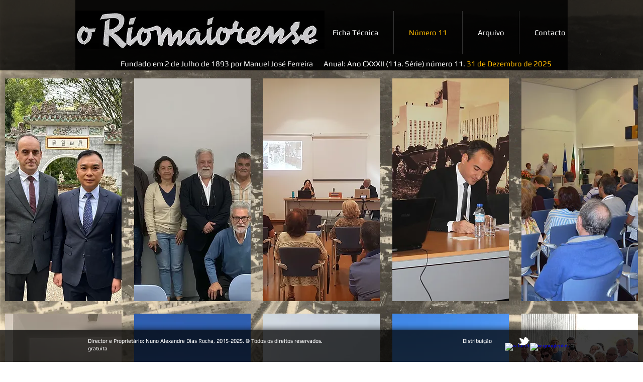

--- FILE ---
content_type: text/html; charset=UTF-8
request_url: https://www.oriomaiorense.com/notici-rio-associativo
body_size: 139592
content:
<!DOCTYPE html>
<html lang="pt">
<head>
  
  <!-- SEO Tags -->
  <title>Noticiário Associativo</title>
  <meta name="description" content="Actividade da EICEL1920, Associação para a Defesa do Património"/>
  <link rel="canonical" href="https://www.oriomaiorense.com/notici-rio-associativo"/>
  <meta property="og:title" content="Noticiário Associativo"/>
  <meta property="og:description" content="Actividade da EICEL1920, Associação para a Defesa do Património"/>
  <meta property="og:image" content="https://static.wixstatic.com/media/65891e_88c5e6da9e1c4ad298ae690ecd38fb09.jpg/v1/fill/w_804,h_882,al_c/65891e_88c5e6da9e1c4ad298ae690ecd38fb09.jpg"/>
  <meta property="og:image:width" content="804"/>
  <meta property="og:image:height" content="882"/>
  <meta property="og:url" content="https://www.oriomaiorense.com/notici-rio-associativo"/>
  <meta property="og:site_name" content="riomaiorense"/>
  <meta property="og:type" content="website"/>
  <meta name="fb_admins_meta_tag" content="oriomaiorense"/>
  <meta property="fb:admins" content="oriomaiorense"/>
  <meta name="twitter:card" content="summary_large_image"/>
  <meta name="twitter:title" content="Noticiário Associativo"/>
  <meta name="twitter:description" content="Actividade da EICEL1920, Associação para a Defesa do Património"/>
  <meta name="twitter:image" content="https://static.wixstatic.com/media/65891e_88c5e6da9e1c4ad298ae690ecd38fb09.jpg/v1/fill/w_804,h_882,al_c/65891e_88c5e6da9e1c4ad298ae690ecd38fb09.jpg"/>

  
  <meta charset='utf-8'>
  <meta name="viewport" content="width=device-width, initial-scale=1" id="wixDesktopViewport" />
  <meta http-equiv="X-UA-Compatible" content="IE=edge">
  <meta name="generator" content="Wix.com Website Builder"/>

  <link rel="icon" sizes="192x192" href="https://static.wixstatic.com/media/65891e_feae8f3f7de5467d95151da628507c75%7Emv2.jpg/v1/fill/w_192%2Ch_192%2Clg_1%2Cusm_0.66_1.00_0.01/65891e_feae8f3f7de5467d95151da628507c75%7Emv2.jpg" type="image/jpeg"/>
  <link rel="shortcut icon" href="https://static.wixstatic.com/media/65891e_feae8f3f7de5467d95151da628507c75%7Emv2.jpg/v1/fill/w_192%2Ch_192%2Clg_1%2Cusm_0.66_1.00_0.01/65891e_feae8f3f7de5467d95151da628507c75%7Emv2.jpg" type="image/jpeg"/>
  <link rel="apple-touch-icon" href="https://static.wixstatic.com/media/65891e_feae8f3f7de5467d95151da628507c75%7Emv2.jpg/v1/fill/w_180%2Ch_180%2Clg_1%2Cusm_0.66_1.00_0.01/65891e_feae8f3f7de5467d95151da628507c75%7Emv2.jpg" type="image/jpeg"/>

  <!-- Safari Pinned Tab Icon -->
  <!-- <link rel="mask-icon" href="https://static.wixstatic.com/media/65891e_feae8f3f7de5467d95151da628507c75%7Emv2.jpg/v1/fill/w_192%2Ch_192%2Clg_1%2Cusm_0.66_1.00_0.01/65891e_feae8f3f7de5467d95151da628507c75%7Emv2.jpg"> -->

  <!-- Original trials -->
  


  <!-- Segmenter Polyfill -->
  <script>
    if (!window.Intl || !window.Intl.Segmenter) {
      (function() {
        var script = document.createElement('script');
        script.src = 'https://static.parastorage.com/unpkg/@formatjs/intl-segmenter@11.7.10/polyfill.iife.js';
        document.head.appendChild(script);
      })();
    }
  </script>

  <!-- Legacy Polyfills -->
  <script nomodule="" src="https://static.parastorage.com/unpkg/core-js-bundle@3.2.1/minified.js"></script>
  <script nomodule="" src="https://static.parastorage.com/unpkg/focus-within-polyfill@5.0.9/dist/focus-within-polyfill.js"></script>

  <!-- Performance API Polyfills -->
  <script>
  (function () {
    var noop = function noop() {};
    if ("performance" in window === false) {
      window.performance = {};
    }
    window.performance.mark = performance.mark || noop;
    window.performance.measure = performance.measure || noop;
    if ("now" in window.performance === false) {
      var nowOffset = Date.now();
      if (performance.timing && performance.timing.navigationStart) {
        nowOffset = performance.timing.navigationStart;
      }
      window.performance.now = function now() {
        return Date.now() - nowOffset;
      };
    }
  })();
  </script>

  <!-- Globals Definitions -->
  <script>
    (function () {
      var now = Date.now()
      window.initialTimestamps = {
        initialTimestamp: now,
        initialRequestTimestamp: Math.round(performance.timeOrigin ? performance.timeOrigin : now - performance.now())
      }

      window.thunderboltTag = "libs-releases-GA-local"
      window.thunderboltVersion = "1.16761.0"
    })();
  </script>

  <!-- Essential Viewer Model -->
  <script type="application/json" id="wix-essential-viewer-model">{"fleetConfig":{"fleetName":"thunderbolt-seo-isolated-renderer","type":"GA","code":0},"mode":{"qa":false,"enableTestApi":false,"debug":false,"ssrIndicator":false,"ssrOnly":false,"siteAssetsFallback":"enable","versionIndicator":false},"componentsLibrariesTopology":[{"artifactId":"editor-elements","namespace":"wixui","url":"https:\/\/static.parastorage.com\/services\/editor-elements\/1.14838.0"},{"artifactId":"editor-elements","namespace":"dsgnsys","url":"https:\/\/static.parastorage.com\/services\/editor-elements\/1.14838.0"}],"siteFeaturesConfigs":{"sessionManager":{"isRunningInDifferentSiteContext":false}},"language":{"userLanguage":"pt"},"siteAssets":{"clientTopology":{"mediaRootUrl":"https:\/\/static.wixstatic.com","staticMediaUrl":"https:\/\/static.wixstatic.com\/media","moduleRepoUrl":"https:\/\/static.parastorage.com\/unpkg","fileRepoUrl":"https:\/\/static.parastorage.com\/services","viewerAppsUrl":"https:\/\/viewer-apps.parastorage.com","viewerAssetsUrl":"https:\/\/viewer-assets.parastorage.com","siteAssetsUrl":"https:\/\/siteassets.parastorage.com","pageJsonServerUrls":["https:\/\/pages.parastorage.com","https:\/\/staticorigin.wixstatic.com","https:\/\/www.oriomaiorense.com","https:\/\/fallback.wix.com\/wix-html-editor-pages-webapp\/page"],"pathOfTBModulesInFileRepoForFallback":"wix-thunderbolt\/dist\/"}},"siteFeatures":["accessibility","appMonitoring","assetsLoader","builderContextProviders","builderModuleLoader","businessLogger","captcha","clickHandlerRegistrar","commonConfig","componentsLoader","componentsRegistry","consentPolicy","customCss","cyclicTabbing","domSelectors","environmentWixCodeSdk","environment","locationWixCodeSdk","mpaNavigation","navigationManager","navigationPhases","ooi","pages","panorama","renderer","reporter","router","scrollRestoration","seoWixCodeSdk","seo","sessionManager","siteMembersWixCodeSdk","siteMembers","siteScrollBlocker","siteWixCodeSdk","speculationRules","ssrCache","stores","structureApi","thunderboltInitializer","tpaCommons","translations","usedPlatformApis","warmupData","windowMessageRegistrar","windowWixCodeSdk","wixCustomElementComponent","wixEmbedsApi","componentsReact","platform"],"site":{"externalBaseUrl":"https:\/\/www.oriomaiorense.com","isSEO":true},"media":{"staticMediaUrl":"https:\/\/static.wixstatic.com\/media","mediaRootUrl":"https:\/\/static.wixstatic.com\/","staticVideoUrl":"https:\/\/video.wixstatic.com\/"},"requestUrl":"https:\/\/www.oriomaiorense.com\/notici-rio-associativo","rollout":{"siteAssetsVersionsRollout":false,"isDACRollout":0,"isTBRollout":false},"commonConfig":{"brand":"wix","host":"VIEWER","bsi":"","consentPolicy":{},"consentPolicyHeader":{},"siteRevision":"5079","renderingFlow":"NONE","language":"pt","locale":"pt-pt"},"interactionSampleRatio":0.01,"dynamicModelUrl":"https:\/\/www.oriomaiorense.com\/_api\/v2\/dynamicmodel","accessTokensUrl":"https:\/\/www.oriomaiorense.com\/_api\/v1\/access-tokens","isExcludedFromSecurityExperiments":false,"experiments":{"specs.thunderbolt.hardenFetchAndXHR":true,"specs.thunderbolt.securityExperiments":true}}</script>
  <script>window.viewerModel = JSON.parse(document.getElementById('wix-essential-viewer-model').textContent)</script>

  <script>
    window.commonConfig = viewerModel.commonConfig
  </script>

  
  <!-- BEGIN handleAccessTokens bundle -->

  <script data-url="https://static.parastorage.com/services/wix-thunderbolt/dist/handleAccessTokens.inline.4f2f9a53.bundle.min.js">(()=>{"use strict";function e(e){let{context:o,property:r,value:n,enumerable:i=!0}=e,c=e.get,l=e.set;if(!r||void 0===n&&!c&&!l)return new Error("property and value are required");let a=o||globalThis,s=a?.[r],u={};if(void 0!==n)u.value=n;else{if(c){let e=t(c);e&&(u.get=e)}if(l){let e=t(l);e&&(u.set=e)}}let p={...u,enumerable:i||!1,configurable:!1};void 0!==n&&(p.writable=!1);try{Object.defineProperty(a,r,p)}catch(e){return e instanceof TypeError?s:e}return s}function t(e,t){return"function"==typeof e?e:!0===e?.async&&"function"==typeof e.func?t?async function(t){return e.func(t)}:async function(){return e.func()}:"function"==typeof e?.func?e.func:void 0}try{e({property:"strictDefine",value:e})}catch{}try{e({property:"defineStrictObject",value:r})}catch{}try{e({property:"defineStrictMethod",value:n})}catch{}var o=["toString","toLocaleString","valueOf","constructor","prototype"];function r(t){let{context:n,property:c,propertiesToExclude:l=[],skipPrototype:a=!1,hardenPrototypePropertiesToExclude:s=[]}=t;if(!c)return new Error("property is required");let u=(n||globalThis)[c],p={},f=i(n,c);u&&("object"==typeof u||"function"==typeof u)&&Reflect.ownKeys(u).forEach(t=>{if(!l.includes(t)&&!o.includes(t)){let o=i(u,t);if(o&&(o.writable||o.configurable)){let{value:r,get:n,set:i,enumerable:c=!1}=o,l={};void 0!==r?l.value=r:n?l.get=n:i&&(l.set=i);try{let o=e({context:u,property:t,...l,enumerable:c});p[t]=o}catch(e){if(!(e instanceof TypeError))throw e;try{p[t]=o.value||o.get||o.set}catch{}}}}});let d={originalObject:u,originalProperties:p};if(!a&&void 0!==u?.prototype){let e=r({context:u,property:"prototype",propertiesToExclude:s,skipPrototype:!0});e instanceof Error||(d.originalPrototype=e?.originalObject,d.originalPrototypeProperties=e?.originalProperties)}return e({context:n,property:c,value:u,enumerable:f?.enumerable}),d}function n(t,o){let r=(o||globalThis)[t],n=i(o||globalThis,t);return r&&n&&(n.writable||n.configurable)?(Object.freeze(r),e({context:globalThis,property:t,value:r})):r}function i(e,t){if(e&&t)try{return Reflect.getOwnPropertyDescriptor(e,t)}catch{return}}function c(e){if("string"!=typeof e)return e;try{return decodeURIComponent(e).toLowerCase().trim()}catch{return e.toLowerCase().trim()}}function l(e,t){let o="";if("string"==typeof e)o=e.split("=")[0]?.trim()||"";else{if(!e||"string"!=typeof e.name)return!1;o=e.name}return t.has(c(o)||"")}function a(e,t){let o;return o="string"==typeof e?e.split(";").map(e=>e.trim()).filter(e=>e.length>0):e||[],o.filter(e=>!l(e,t))}var s=null;function u(){return null===s&&(s=typeof Document>"u"?void 0:Object.getOwnPropertyDescriptor(Document.prototype,"cookie")),s}function p(t,o){if(!globalThis?.cookieStore)return;let r=globalThis.cookieStore.get.bind(globalThis.cookieStore),n=globalThis.cookieStore.getAll.bind(globalThis.cookieStore),i=globalThis.cookieStore.set.bind(globalThis.cookieStore),c=globalThis.cookieStore.delete.bind(globalThis.cookieStore);return e({context:globalThis.CookieStore.prototype,property:"get",value:async function(e){return l(("string"==typeof e?e:e.name)||"",t)?null:r.call(this,e)},enumerable:!0}),e({context:globalThis.CookieStore.prototype,property:"getAll",value:async function(){return a(await n.apply(this,Array.from(arguments)),t)},enumerable:!0}),e({context:globalThis.CookieStore.prototype,property:"set",value:async function(){let e=Array.from(arguments);if(!l(1===e.length?e[0].name:e[0],t))return i.apply(this,e);o&&console.warn(o)},enumerable:!0}),e({context:globalThis.CookieStore.prototype,property:"delete",value:async function(){let e=Array.from(arguments);if(!l(1===e.length?e[0].name:e[0],t))return c.apply(this,e)},enumerable:!0}),e({context:globalThis.cookieStore,property:"prototype",value:globalThis.CookieStore.prototype,enumerable:!1}),e({context:globalThis,property:"cookieStore",value:globalThis.cookieStore,enumerable:!0}),{get:r,getAll:n,set:i,delete:c}}var f=["TextEncoder","TextDecoder","XMLHttpRequestEventTarget","EventTarget","URL","JSON","Reflect","Object","Array","Map","Set","WeakMap","WeakSet","Promise","Symbol","Error"],d=["addEventListener","removeEventListener","dispatchEvent","encodeURI","encodeURIComponent","decodeURI","decodeURIComponent"];const y=(e,t)=>{try{const o=t?t.get.call(document):document.cookie;return o.split(";").map(e=>e.trim()).filter(t=>t?.startsWith(e))[0]?.split("=")[1]}catch(e){return""}},g=(e="",t="",o="/")=>`${e}=; ${t?`domain=${t};`:""} max-age=0; path=${o}; expires=Thu, 01 Jan 1970 00:00:01 GMT`;function m(){(function(){if("undefined"!=typeof window){const e=performance.getEntriesByType("navigation")[0];return"back_forward"===(e?.type||"")}return!1})()&&function(){const{counter:e}=function(){const e=b("getItem");if(e){const[t,o]=e.split("-"),r=o?parseInt(o,10):0;if(r>=3){const e=t?Number(t):0;if(Date.now()-e>6e4)return{counter:0}}return{counter:r}}return{counter:0}}();e<3?(!function(e=1){b("setItem",`${Date.now()}-${e}`)}(e+1),window.location.reload()):console.error("ATS: Max reload attempts reached")}()}function b(e,t){try{return sessionStorage[e]("reload",t||"")}catch(e){console.error("ATS: Error calling sessionStorage:",e)}}const h="client-session-bind",v="sec-fetch-unsupported",{experiments:w}=window.viewerModel,T=[h,"client-binding",v,"svSession","smSession","server-session-bind","wixSession2","wixSession3"].map(e=>e.toLowerCase()),{cookie:S}=function(t,o){let r=new Set(t);return e({context:document,property:"cookie",set:{func:e=>function(e,t,o,r){let n=u(),i=c(t.split(";")[0]||"")||"";[...o].every(e=>!i.startsWith(e.toLowerCase()))&&n?.set?n.set.call(e,t):r&&console.warn(r)}(document,e,r,o)},get:{func:()=>function(e,t){let o=u();if(!o?.get)throw new Error("Cookie descriptor or getter not available");return a(o.get.call(e),t).join("; ")}(document,r)},enumerable:!0}),{cookieStore:p(r,o),cookie:u()}}(T),k="tbReady",x="security_overrideGlobals",{experiments:E,siteFeaturesConfigs:C,accessTokensUrl:P}=window.viewerModel,R=P,M={},O=(()=>{const e=y(h,S);if(w["specs.thunderbolt.browserCacheReload"]){y(v,S)||e?b("removeItem"):m()}return(()=>{const e=g(h),t=g(h,location.hostname);S.set.call(document,e),S.set.call(document,t)})(),e})();O&&(M["client-binding"]=O);const D=fetch;addEventListener(k,function e(t){const{logger:o}=t.detail;try{window.tb.init({fetch:D,fetchHeaders:M})}catch(e){const t=new Error("TB003");o.meter(`${x}_${t.message}`,{paramsOverrides:{errorType:x,eventString:t.message}}),window?.viewerModel?.mode.debug&&console.error(e)}finally{removeEventListener(k,e)}}),E["specs.thunderbolt.hardenFetchAndXHR"]||(window.fetchDynamicModel=()=>C.sessionManager.isRunningInDifferentSiteContext?Promise.resolve({}):fetch(R,{credentials:"same-origin",headers:M}).then(function(e){if(!e.ok)throw new Error(`[${e.status}]${e.statusText}`);return e.json()}),window.dynamicModelPromise=window.fetchDynamicModel())})();
//# sourceMappingURL=https://static.parastorage.com/services/wix-thunderbolt/dist/handleAccessTokens.inline.4f2f9a53.bundle.min.js.map</script>

<!-- END handleAccessTokens bundle -->

<!-- BEGIN overrideGlobals bundle -->

<script data-url="https://static.parastorage.com/services/wix-thunderbolt/dist/overrideGlobals.inline.ec13bfcf.bundle.min.js">(()=>{"use strict";function e(e){let{context:r,property:o,value:n,enumerable:i=!0}=e,c=e.get,a=e.set;if(!o||void 0===n&&!c&&!a)return new Error("property and value are required");let l=r||globalThis,u=l?.[o],s={};if(void 0!==n)s.value=n;else{if(c){let e=t(c);e&&(s.get=e)}if(a){let e=t(a);e&&(s.set=e)}}let p={...s,enumerable:i||!1,configurable:!1};void 0!==n&&(p.writable=!1);try{Object.defineProperty(l,o,p)}catch(e){return e instanceof TypeError?u:e}return u}function t(e,t){return"function"==typeof e?e:!0===e?.async&&"function"==typeof e.func?t?async function(t){return e.func(t)}:async function(){return e.func()}:"function"==typeof e?.func?e.func:void 0}try{e({property:"strictDefine",value:e})}catch{}try{e({property:"defineStrictObject",value:o})}catch{}try{e({property:"defineStrictMethod",value:n})}catch{}var r=["toString","toLocaleString","valueOf","constructor","prototype"];function o(t){let{context:n,property:c,propertiesToExclude:a=[],skipPrototype:l=!1,hardenPrototypePropertiesToExclude:u=[]}=t;if(!c)return new Error("property is required");let s=(n||globalThis)[c],p={},f=i(n,c);s&&("object"==typeof s||"function"==typeof s)&&Reflect.ownKeys(s).forEach(t=>{if(!a.includes(t)&&!r.includes(t)){let r=i(s,t);if(r&&(r.writable||r.configurable)){let{value:o,get:n,set:i,enumerable:c=!1}=r,a={};void 0!==o?a.value=o:n?a.get=n:i&&(a.set=i);try{let r=e({context:s,property:t,...a,enumerable:c});p[t]=r}catch(e){if(!(e instanceof TypeError))throw e;try{p[t]=r.value||r.get||r.set}catch{}}}}});let d={originalObject:s,originalProperties:p};if(!l&&void 0!==s?.prototype){let e=o({context:s,property:"prototype",propertiesToExclude:u,skipPrototype:!0});e instanceof Error||(d.originalPrototype=e?.originalObject,d.originalPrototypeProperties=e?.originalProperties)}return e({context:n,property:c,value:s,enumerable:f?.enumerable}),d}function n(t,r){let o=(r||globalThis)[t],n=i(r||globalThis,t);return o&&n&&(n.writable||n.configurable)?(Object.freeze(o),e({context:globalThis,property:t,value:o})):o}function i(e,t){if(e&&t)try{return Reflect.getOwnPropertyDescriptor(e,t)}catch{return}}function c(e){if("string"!=typeof e)return e;try{return decodeURIComponent(e).toLowerCase().trim()}catch{return e.toLowerCase().trim()}}function a(e,t){return e instanceof Headers?e.forEach((r,o)=>{l(o,t)||e.delete(o)}):Object.keys(e).forEach(r=>{l(r,t)||delete e[r]}),e}function l(e,t){return!t.has(c(e)||"")}function u(e,t){let r=!0,o=function(e){let t,r;if(globalThis.Request&&e instanceof Request)t=e.url;else{if("function"!=typeof e?.toString)throw new Error("Unsupported type for url");t=e.toString()}try{return new URL(t).pathname}catch{return r=t.replace(/#.+/gi,"").split("?").shift(),r.startsWith("/")?r:`/${r}`}}(e),n=c(o);return n&&t.some(e=>n.includes(e))&&(r=!1),r}function s(t,r,o){let n=fetch,i=XMLHttpRequest,c=new Set(r);function s(){let e=new i,r=e.open,n=e.setRequestHeader;return e.open=function(){let n=Array.from(arguments),i=n[1];if(n.length<2||u(i,t))return r.apply(e,n);throw new Error(o||`Request not allowed for path ${i}`)},e.setRequestHeader=function(t,r){l(decodeURIComponent(t),c)&&n.call(e,t,r)},e}return e({property:"fetch",value:function(){let e=function(e,t){return globalThis.Request&&e[0]instanceof Request&&e[0]?.headers?a(e[0].headers,t):e[1]?.headers&&a(e[1].headers,t),e}(arguments,c);return u(arguments[0],t)?n.apply(globalThis,Array.from(e)):new Promise((e,t)=>{t(new Error(o||`Request not allowed for path ${arguments[0]}`))})},enumerable:!0}),e({property:"XMLHttpRequest",value:s,enumerable:!0}),Object.keys(i).forEach(e=>{s[e]=i[e]}),{fetch:n,XMLHttpRequest:i}}var p=["TextEncoder","TextDecoder","XMLHttpRequestEventTarget","EventTarget","URL","JSON","Reflect","Object","Array","Map","Set","WeakMap","WeakSet","Promise","Symbol","Error"],f=["addEventListener","removeEventListener","dispatchEvent","encodeURI","encodeURIComponent","decodeURI","decodeURIComponent"];const d=function(){let t=globalThis.open,r=document.open;function o(e,r,o){let n="string"!=typeof e,i=t.call(window,e,r,o);return n||e&&function(e){return e.startsWith("//")&&/(?:[a-z0-9](?:[a-z0-9-]{0,61}[a-z0-9])?\.)+[a-z0-9][a-z0-9-]{0,61}[a-z0-9]/g.test(`${location.protocol}:${e}`)&&(e=`${location.protocol}${e}`),!e.startsWith("http")||new URL(e).hostname===location.hostname}(e)?{}:i}return e({property:"open",value:o,context:globalThis,enumerable:!0}),e({property:"open",value:function(e,t,n){return e?o(e,t,n):r.call(document,e||"",t||"",n||"")},context:document,enumerable:!0}),{open:t,documentOpen:r}},y=function(){let t=document.createElement,r=Element.prototype.setAttribute,o=Element.prototype.setAttributeNS;return e({property:"createElement",context:document,value:function(n,i){let a=t.call(document,n,i);if("iframe"===c(n)){e({property:"srcdoc",context:a,get:()=>"",set:()=>{console.warn("`srcdoc` is not allowed in iframe elements.")}});let t=function(e,t){"srcdoc"!==e.toLowerCase()?r.call(a,e,t):console.warn("`srcdoc` attribute is not allowed to be set.")},n=function(e,t,r){"srcdoc"!==t.toLowerCase()?o.call(a,e,t,r):console.warn("`srcdoc` attribute is not allowed to be set.")};a.setAttribute=t,a.setAttributeNS=n}return a},enumerable:!0}),{createElement:t,setAttribute:r,setAttributeNS:o}},m=["client-binding"],b=["/_api/v1/access-tokens","/_api/v2/dynamicmodel","/_api/one-app-session-web/v3/businesses"],h=function(){let t=setTimeout,r=setInterval;return o("setTimeout",0,globalThis),o("setInterval",0,globalThis),{setTimeout:t,setInterval:r};function o(t,r,o){let n=o||globalThis,i=n[t];if(!i||"function"!=typeof i)throw new Error(`Function ${t} not found or is not a function`);e({property:t,value:function(){let e=Array.from(arguments);if("string"!=typeof e[r])return i.apply(n,e);console.warn(`Calling ${t} with a String Argument at index ${r} is not allowed`)},context:o,enumerable:!0})}},v=function(){if(navigator&&"serviceWorker"in navigator){let t=navigator.serviceWorker.register;return e({context:navigator.serviceWorker,property:"register",value:function(){console.log("Service worker registration is not allowed")},enumerable:!0}),{register:t}}return{}};performance.mark("overrideGlobals started");const{isExcludedFromSecurityExperiments:g,experiments:w}=window.viewerModel,E=!g&&w["specs.thunderbolt.securityExperiments"];try{d(),E&&y(),w["specs.thunderbolt.hardenFetchAndXHR"]&&E&&s(b,m),v(),(e=>{let t=[],r=[];r=r.concat(["TextEncoder","TextDecoder"]),e&&(r=r.concat(["XMLHttpRequestEventTarget","EventTarget"])),r=r.concat(["URL","JSON"]),e&&(t=t.concat(["addEventListener","removeEventListener"])),t=t.concat(["encodeURI","encodeURIComponent","decodeURI","decodeURIComponent"]),r=r.concat(["String","Number"]),e&&r.push("Object"),r=r.concat(["Reflect"]),t.forEach(e=>{n(e),["addEventListener","removeEventListener"].includes(e)&&n(e,document)}),r.forEach(e=>{o({property:e})})})(E),E&&h()}catch(e){window?.viewerModel?.mode.debug&&console.error(e);const t=new Error("TB006");window.fedops?.reportError(t,"security_overrideGlobals"),window.Sentry?window.Sentry.captureException(t):globalThis.defineStrictProperty("sentryBuffer",[t],window,!1)}performance.mark("overrideGlobals ended")})();
//# sourceMappingURL=https://static.parastorage.com/services/wix-thunderbolt/dist/overrideGlobals.inline.ec13bfcf.bundle.min.js.map</script>

<!-- END overrideGlobals bundle -->


  
  <script>
    window.commonConfig = viewerModel.commonConfig

	
  </script>

  <!-- Initial CSS -->
  <style data-url="https://static.parastorage.com/services/wix-thunderbolt/dist/main.347af09f.min.css">@keyframes slide-horizontal-new{0%{transform:translateX(100%)}}@keyframes slide-horizontal-old{80%{opacity:1}to{opacity:0;transform:translateX(-100%)}}@keyframes slide-vertical-new{0%{transform:translateY(-100%)}}@keyframes slide-vertical-old{80%{opacity:1}to{opacity:0;transform:translateY(100%)}}@keyframes out-in-new{0%{opacity:0}}@keyframes out-in-old{to{opacity:0}}:root:active-view-transition{view-transition-name:none}::view-transition{pointer-events:none}:root:active-view-transition::view-transition-new(page-group),:root:active-view-transition::view-transition-old(page-group){animation-duration:.6s;cursor:wait;pointer-events:all}:root:active-view-transition-type(SlideHorizontal)::view-transition-old(page-group){animation:slide-horizontal-old .6s cubic-bezier(.83,0,.17,1) forwards;mix-blend-mode:normal}:root:active-view-transition-type(SlideHorizontal)::view-transition-new(page-group){animation:slide-horizontal-new .6s cubic-bezier(.83,0,.17,1) backwards;mix-blend-mode:normal}:root:active-view-transition-type(SlideVertical)::view-transition-old(page-group){animation:slide-vertical-old .6s cubic-bezier(.83,0,.17,1) forwards;mix-blend-mode:normal}:root:active-view-transition-type(SlideVertical)::view-transition-new(page-group){animation:slide-vertical-new .6s cubic-bezier(.83,0,.17,1) backwards;mix-blend-mode:normal}:root:active-view-transition-type(OutIn)::view-transition-old(page-group){animation:out-in-old .35s cubic-bezier(.22,1,.36,1) forwards}:root:active-view-transition-type(OutIn)::view-transition-new(page-group){animation:out-in-new .35s cubic-bezier(.64,0,.78,0) .35s backwards}@media(prefers-reduced-motion:reduce){::view-transition-group(*),::view-transition-new(*),::view-transition-old(*){animation:none!important}}body,html{background:transparent;border:0;margin:0;outline:0;padding:0;vertical-align:baseline}body{--scrollbar-width:0px;font-family:Arial,Helvetica,sans-serif;font-size:10px}body,html{height:100%}body{overflow-x:auto;overflow-y:scroll}body:not(.responsive) #site-root{min-width:var(--site-width);width:100%}body:not([data-js-loaded]) [data-hide-prejs]{visibility:hidden}interact-element{display:contents}#SITE_CONTAINER{position:relative}:root{--one-unit:1vw;--section-max-width:9999px;--spx-stopper-max:9999px;--spx-stopper-min:0px;--browser-zoom:1}@supports(-webkit-appearance:none) and (stroke-color:transparent){:root{--safari-sticky-fix:opacity;--experimental-safari-sticky-fix:translateZ(0)}}@supports(container-type:inline-size){:root{--one-unit:1cqw}}[id^=oldHoverBox-]{mix-blend-mode:plus-lighter;transition:opacity .5s ease,visibility .5s ease}[data-mesh-id$=inlineContent-gridContainer]:has(>[id^=oldHoverBox-]){isolation:isolate}</style>
<style data-url="https://static.parastorage.com/services/wix-thunderbolt/dist/main.renderer.9cb0985f.min.css">a,abbr,acronym,address,applet,b,big,blockquote,button,caption,center,cite,code,dd,del,dfn,div,dl,dt,em,fieldset,font,footer,form,h1,h2,h3,h4,h5,h6,header,i,iframe,img,ins,kbd,label,legend,li,nav,object,ol,p,pre,q,s,samp,section,small,span,strike,strong,sub,sup,table,tbody,td,tfoot,th,thead,title,tr,tt,u,ul,var{background:transparent;border:0;margin:0;outline:0;padding:0;vertical-align:baseline}input,select,textarea{box-sizing:border-box;font-family:Helvetica,Arial,sans-serif}ol,ul{list-style:none}blockquote,q{quotes:none}ins{text-decoration:none}del{text-decoration:line-through}table{border-collapse:collapse;border-spacing:0}a{cursor:pointer;text-decoration:none}.testStyles{overflow-y:hidden}.reset-button{-webkit-appearance:none;background:none;border:0;color:inherit;font:inherit;line-height:normal;outline:0;overflow:visible;padding:0;-webkit-user-select:none;-moz-user-select:none;-ms-user-select:none}:focus{outline:none}body.device-mobile-optimized:not(.disable-site-overflow){overflow-x:hidden;overflow-y:scroll}body.device-mobile-optimized:not(.responsive) #SITE_CONTAINER{margin-left:auto;margin-right:auto;overflow-x:visible;position:relative;width:320px}body.device-mobile-optimized:not(.responsive):not(.blockSiteScrolling) #SITE_CONTAINER{margin-top:0}body.device-mobile-optimized>*{max-width:100%!important}body.device-mobile-optimized #site-root{overflow-x:hidden;overflow-y:hidden}@supports(overflow:clip){body.device-mobile-optimized #site-root{overflow-x:clip;overflow-y:clip}}body.device-mobile-non-optimized #SITE_CONTAINER #site-root{overflow-x:clip;overflow-y:clip}body.device-mobile-non-optimized.fullScreenMode{background-color:#5f6360}body.device-mobile-non-optimized.fullScreenMode #MOBILE_ACTIONS_MENU,body.device-mobile-non-optimized.fullScreenMode #SITE_BACKGROUND,body.device-mobile-non-optimized.fullScreenMode #site-root,body.fullScreenMode #WIX_ADS{visibility:hidden}body.fullScreenMode{overflow-x:hidden!important;overflow-y:hidden!important}body.fullScreenMode.device-mobile-optimized #TINY_MENU{opacity:0;pointer-events:none}body.fullScreenMode-scrollable.device-mobile-optimized{overflow-x:hidden!important;overflow-y:auto!important}body.fullScreenMode-scrollable.device-mobile-optimized #masterPage,body.fullScreenMode-scrollable.device-mobile-optimized #site-root{overflow-x:hidden!important;overflow-y:hidden!important}body.fullScreenMode-scrollable.device-mobile-optimized #SITE_BACKGROUND,body.fullScreenMode-scrollable.device-mobile-optimized #masterPage{height:auto!important}body.fullScreenMode-scrollable.device-mobile-optimized #masterPage.mesh-layout{height:0!important}body.blockSiteScrolling,body.siteScrollingBlocked{position:fixed;width:100%}body.blockSiteScrolling #SITE_CONTAINER{margin-top:calc(var(--blocked-site-scroll-margin-top)*-1)}#site-root{margin:0 auto;min-height:100%;position:relative;top:var(--wix-ads-height)}#site-root img:not([src]){visibility:hidden}#site-root svg img:not([src]){visibility:visible}.auto-generated-link{color:inherit}#SCROLL_TO_BOTTOM,#SCROLL_TO_TOP{height:0}.has-click-trigger{cursor:pointer}.fullScreenOverlay{bottom:0;display:flex;justify-content:center;left:0;overflow-y:hidden;position:fixed;right:0;top:-60px;z-index:1005}.fullScreenOverlay>.fullScreenOverlayContent{bottom:0;left:0;margin:0 auto;overflow:hidden;position:absolute;right:0;top:60px;transform:translateZ(0)}[data-mesh-id$=centeredContent],[data-mesh-id$=form],[data-mesh-id$=inlineContent]{pointer-events:none;position:relative}[data-mesh-id$=-gridWrapper],[data-mesh-id$=-rotated-wrapper]{pointer-events:none}[data-mesh-id$=-gridContainer]>*,[data-mesh-id$=-rotated-wrapper]>*,[data-mesh-id$=inlineContent]>:not([data-mesh-id$=-gridContainer]){pointer-events:auto}.device-mobile-optimized #masterPage.mesh-layout #SOSP_CONTAINER_CUSTOM_ID{grid-area:2/1/3/2;-ms-grid-row:2;position:relative}#masterPage.mesh-layout{-ms-grid-rows:max-content max-content min-content max-content;-ms-grid-columns:100%;align-items:start;display:-ms-grid;display:grid;grid-template-columns:100%;grid-template-rows:max-content max-content min-content max-content;justify-content:stretch}#masterPage.mesh-layout #PAGES_CONTAINER,#masterPage.mesh-layout #SITE_FOOTER-placeholder,#masterPage.mesh-layout #SITE_FOOTER_WRAPPER,#masterPage.mesh-layout #SITE_HEADER-placeholder,#masterPage.mesh-layout #SITE_HEADER_WRAPPER,#masterPage.mesh-layout #SOSP_CONTAINER_CUSTOM_ID[data-state~=mobileView],#masterPage.mesh-layout #soapAfterPagesContainer,#masterPage.mesh-layout #soapBeforePagesContainer{-ms-grid-row-align:start;-ms-grid-column-align:start;-ms-grid-column:1}#masterPage.mesh-layout #SITE_HEADER-placeholder,#masterPage.mesh-layout #SITE_HEADER_WRAPPER{grid-area:1/1/2/2;-ms-grid-row:1}#masterPage.mesh-layout #PAGES_CONTAINER,#masterPage.mesh-layout #soapAfterPagesContainer,#masterPage.mesh-layout #soapBeforePagesContainer{grid-area:3/1/4/2;-ms-grid-row:3}#masterPage.mesh-layout #soapAfterPagesContainer,#masterPage.mesh-layout #soapBeforePagesContainer{width:100%}#masterPage.mesh-layout #PAGES_CONTAINER{align-self:stretch}#masterPage.mesh-layout main#PAGES_CONTAINER{display:block}#masterPage.mesh-layout #SITE_FOOTER-placeholder,#masterPage.mesh-layout #SITE_FOOTER_WRAPPER{grid-area:4/1/5/2;-ms-grid-row:4}#masterPage.mesh-layout #SITE_PAGES,#masterPage.mesh-layout [data-mesh-id=PAGES_CONTAINERcenteredContent],#masterPage.mesh-layout [data-mesh-id=PAGES_CONTAINERinlineContent]{height:100%}#masterPage.mesh-layout.desktop>*{width:100%}#masterPage.mesh-layout #PAGES_CONTAINER,#masterPage.mesh-layout #SITE_FOOTER,#masterPage.mesh-layout #SITE_FOOTER_WRAPPER,#masterPage.mesh-layout #SITE_HEADER,#masterPage.mesh-layout #SITE_HEADER_WRAPPER,#masterPage.mesh-layout #SITE_PAGES,#masterPage.mesh-layout #masterPageinlineContent{position:relative}#masterPage.mesh-layout #SITE_HEADER{grid-area:1/1/2/2}#masterPage.mesh-layout #SITE_FOOTER{grid-area:4/1/5/2}#masterPage.mesh-layout.overflow-x-clip #SITE_FOOTER,#masterPage.mesh-layout.overflow-x-clip #SITE_HEADER{overflow-x:clip}[data-z-counter]{z-index:0}[data-z-counter="0"]{z-index:auto}.wixSiteProperties{-webkit-font-smoothing:antialiased;-moz-osx-font-smoothing:grayscale}:root{--wst-button-color-fill-primary:rgb(var(--color_48));--wst-button-color-border-primary:rgb(var(--color_49));--wst-button-color-text-primary:rgb(var(--color_50));--wst-button-color-fill-primary-hover:rgb(var(--color_51));--wst-button-color-border-primary-hover:rgb(var(--color_52));--wst-button-color-text-primary-hover:rgb(var(--color_53));--wst-button-color-fill-primary-disabled:rgb(var(--color_54));--wst-button-color-border-primary-disabled:rgb(var(--color_55));--wst-button-color-text-primary-disabled:rgb(var(--color_56));--wst-button-color-fill-secondary:rgb(var(--color_57));--wst-button-color-border-secondary:rgb(var(--color_58));--wst-button-color-text-secondary:rgb(var(--color_59));--wst-button-color-fill-secondary-hover:rgb(var(--color_60));--wst-button-color-border-secondary-hover:rgb(var(--color_61));--wst-button-color-text-secondary-hover:rgb(var(--color_62));--wst-button-color-fill-secondary-disabled:rgb(var(--color_63));--wst-button-color-border-secondary-disabled:rgb(var(--color_64));--wst-button-color-text-secondary-disabled:rgb(var(--color_65));--wst-color-fill-base-1:rgb(var(--color_36));--wst-color-fill-base-2:rgb(var(--color_37));--wst-color-fill-base-shade-1:rgb(var(--color_38));--wst-color-fill-base-shade-2:rgb(var(--color_39));--wst-color-fill-base-shade-3:rgb(var(--color_40));--wst-color-fill-accent-1:rgb(var(--color_41));--wst-color-fill-accent-2:rgb(var(--color_42));--wst-color-fill-accent-3:rgb(var(--color_43));--wst-color-fill-accent-4:rgb(var(--color_44));--wst-color-fill-background-primary:rgb(var(--color_11));--wst-color-fill-background-secondary:rgb(var(--color_12));--wst-color-text-primary:rgb(var(--color_15));--wst-color-text-secondary:rgb(var(--color_14));--wst-color-action:rgb(var(--color_18));--wst-color-disabled:rgb(var(--color_39));--wst-color-title:rgb(var(--color_45));--wst-color-subtitle:rgb(var(--color_46));--wst-color-line:rgb(var(--color_47));--wst-font-style-h2:var(--font_2);--wst-font-style-h3:var(--font_3);--wst-font-style-h4:var(--font_4);--wst-font-style-h5:var(--font_5);--wst-font-style-h6:var(--font_6);--wst-font-style-body-large:var(--font_7);--wst-font-style-body-medium:var(--font_8);--wst-font-style-body-small:var(--font_9);--wst-font-style-body-x-small:var(--font_10);--wst-color-custom-1:rgb(var(--color_13));--wst-color-custom-2:rgb(var(--color_16));--wst-color-custom-3:rgb(var(--color_17));--wst-color-custom-4:rgb(var(--color_19));--wst-color-custom-5:rgb(var(--color_20));--wst-color-custom-6:rgb(var(--color_21));--wst-color-custom-7:rgb(var(--color_22));--wst-color-custom-8:rgb(var(--color_23));--wst-color-custom-9:rgb(var(--color_24));--wst-color-custom-10:rgb(var(--color_25));--wst-color-custom-11:rgb(var(--color_26));--wst-color-custom-12:rgb(var(--color_27));--wst-color-custom-13:rgb(var(--color_28));--wst-color-custom-14:rgb(var(--color_29));--wst-color-custom-15:rgb(var(--color_30));--wst-color-custom-16:rgb(var(--color_31));--wst-color-custom-17:rgb(var(--color_32));--wst-color-custom-18:rgb(var(--color_33));--wst-color-custom-19:rgb(var(--color_34));--wst-color-custom-20:rgb(var(--color_35))}.wix-presets-wrapper{display:contents}</style>

  <meta name="format-detection" content="telephone=no">
  <meta name="skype_toolbar" content="skype_toolbar_parser_compatible">
  
  

  

  

  <!-- head performance data start -->
  
  <!-- head performance data end -->
  

    


    
<style data-href="https://static.parastorage.com/services/editor-elements-library/dist/thunderbolt/rb_wixui.thunderbolt[FiveGridLine_DottedLine].7ac64cde.min.css">.LPGa2C{border-top:var(--lnw,2px) dotted rgba(var(--brd,var(--color_15,color_15)),var(--alpha-brd,1));box-sizing:border-box;height:0}</style>
<style data-href="https://static.parastorage.com/services/editor-elements-library/dist/thunderbolt/rb_wixui.thunderbolt[DropDownMenu_TextSeparatorsMenuButtonSkin].8efdb0b0.min.css">._pfxlW{clip-path:inset(50%);height:24px;position:absolute;width:24px}._pfxlW:active,._pfxlW:focus{clip-path:unset;right:0;top:50%;transform:translateY(-50%)}._pfxlW.RG3k61{transform:translateY(-50%) rotate(180deg)}.EFUBGn,.rhHoTC{box-sizing:border-box;height:100%;overflow:visible;position:relative;width:auto}.EFUBGn[data-state~=header] a,.EFUBGn[data-state~=header] div,[data-state~=header].rhHoTC a,[data-state~=header].rhHoTC div{cursor:default!important}.EFUBGn .wIGMae,.rhHoTC .wIGMae{display:inline-block;height:100%;width:100%}.rhHoTC{--display:inline-block;border-left:1px solid rgba(var(--sep,var(--color_15,color_15)),var(--alpha-sep,1));cursor:pointer;display:var(--display);font:var(--fnt,var(--font_1))}.rhHoTC .aWTgIN{color:rgb(var(--txt,var(--color_15,color_15)));display:inline-block;padding:0 10px;transition:var(--trans,color .4s ease 0s)}.rhHoTC .Zw7XIs{padding:0 var(--pad,5px)}.rhHoTC:first-child[data-direction=ltr],.rhHoTC:last-child[data-direction=rtl],.rhHoTC[data-listposition=lonely]{border:0}.rhHoTC[data-state~=link]:hover .aWTgIN,.rhHoTC[data-state~=over] .aWTgIN{color:rgb(var(--txth,var(--color_14,color_14)));transition:var(--trans,color .4s ease 0s)}.rhHoTC[data-state~=selected] .aWTgIN{color:rgb(var(--txts,var(--color_14,color_14)));transition:var(--trans,color .4s ease 0s)}.rhHoTC[data-state~=drop]{border:0;border-top:1px solid rgba(var(--sep,var(--color_15,color_15)),var(--alpha-sep,1));display:block;width:100%}.rhHoTC[data-state~=drop] .aWTgIN{display:inline-block;padding:0 .5em}.rhHoTC[data-state~=drop] .Zw7XIs{padding:0}.rhHoTC[data-listposition=dropLonely],.rhHoTC[data-listposition=top]{border:0}.GUSTu5{overflow-x:hidden}.GUSTu5 .ONlyPu{display:flex;flex-direction:column;height:100%;width:100%}.GUSTu5 .ONlyPu .BStpMp{flex:1}.GUSTu5 .ONlyPu .qDaKPQ{height:calc(100% - (var(--menuTotalBordersY, 0px)));overflow:visible;white-space:nowrap;width:calc(100% - (var(--menuTotalBordersX, 0px)))}.GUSTu5 .ONlyPu .qDaKPQ .JAo9_G,.GUSTu5 .ONlyPu .qDaKPQ .XFe7yJ{direction:var(--menu-direction);display:inline-block;text-align:var(--menu-align,var(--align))}.GUSTu5 .ONlyPu .qDaKPQ .iFrTrN{display:block;width:100%}.GUSTu5 .A4aeYo{direction:var(--submenus-direction);display:block;opacity:1;text-align:var(--submenus-align,var(--align));z-index:99999}.GUSTu5 .A4aeYo .ByVsPT{display:inherit;overflow:visible;visibility:inherit;white-space:nowrap;width:auto}.GUSTu5 .A4aeYo.PxlFWD{transition:visibility;transition-delay:.2s;visibility:visible}.GUSTu5 .A4aeYo .XFe7yJ{display:inline-block}.GUSTu5 .Iw9hvp{display:none}.nYRjqR>nav{bottom:0;left:0;right:0;top:0}.nYRjqR .A4aeYo,.nYRjqR .qDaKPQ,.nYRjqR>nav{position:absolute}.nYRjqR .A4aeYo{margin-top:7px;visibility:hidden}.nYRjqR [data-dropmode=dropUp] .A4aeYo{margin-bottom:7px;margin-top:0}.nYRjqR .ByVsPT{background-color:rgba(var(--bgDrop,var(--color_11,color_11)),var(--alpha-bgDrop,1));border-radius:var(--rd,0);box-shadow:var(--shd,0 1px 4px rgba(0,0,0,.6))}</style>
<style data-href="https://static.parastorage.com/services/editor-elements-library/dist/thunderbolt/rb_wixui.thunderbolt_bootstrap-classic.72e6a2a3.min.css">.PlZyDq{touch-action:manipulation}.uDW_Qe{align-items:center;box-sizing:border-box;display:flex;justify-content:var(--label-align);min-width:100%;text-align:initial;width:-moz-max-content;width:max-content}.uDW_Qe:before{max-width:var(--margin-start,0)}.uDW_Qe:after,.uDW_Qe:before{align-self:stretch;content:"";flex-grow:1}.uDW_Qe:after{max-width:var(--margin-end,0)}.FubTgk{height:100%}.FubTgk .uDW_Qe{border-radius:var(--corvid-border-radius,var(--rd,0));bottom:0;box-shadow:var(--shd,0 1px 4px rgba(0,0,0,.6));left:0;position:absolute;right:0;top:0;transition:var(--trans1,border-color .4s ease 0s,background-color .4s ease 0s)}.FubTgk .uDW_Qe:link,.FubTgk .uDW_Qe:visited{border-color:transparent}.FubTgk .l7_2fn{color:var(--corvid-color,rgb(var(--txt,var(--color_15,color_15))));font:var(--fnt,var(--font_5));margin:0;position:relative;transition:var(--trans2,color .4s ease 0s);white-space:nowrap}.FubTgk[aria-disabled=false] .uDW_Qe{background-color:var(--corvid-background-color,rgba(var(--bg,var(--color_17,color_17)),var(--alpha-bg,1)));border:solid var(--corvid-border-color,rgba(var(--brd,var(--color_15,color_15)),var(--alpha-brd,1))) var(--corvid-border-width,var(--brw,0));cursor:pointer!important}:host(.device-mobile-optimized) .FubTgk[aria-disabled=false]:active .uDW_Qe,body.device-mobile-optimized .FubTgk[aria-disabled=false]:active .uDW_Qe{background-color:var(--corvid-hover-background-color,rgba(var(--bgh,var(--color_18,color_18)),var(--alpha-bgh,1)));border-color:var(--corvid-hover-border-color,rgba(var(--brdh,var(--color_15,color_15)),var(--alpha-brdh,1)))}:host(.device-mobile-optimized) .FubTgk[aria-disabled=false]:active .l7_2fn,body.device-mobile-optimized .FubTgk[aria-disabled=false]:active .l7_2fn{color:var(--corvid-hover-color,rgb(var(--txth,var(--color_15,color_15))))}:host(:not(.device-mobile-optimized)) .FubTgk[aria-disabled=false]:hover .uDW_Qe,body:not(.device-mobile-optimized) .FubTgk[aria-disabled=false]:hover .uDW_Qe{background-color:var(--corvid-hover-background-color,rgba(var(--bgh,var(--color_18,color_18)),var(--alpha-bgh,1)));border-color:var(--corvid-hover-border-color,rgba(var(--brdh,var(--color_15,color_15)),var(--alpha-brdh,1)))}:host(:not(.device-mobile-optimized)) .FubTgk[aria-disabled=false]:hover .l7_2fn,body:not(.device-mobile-optimized) .FubTgk[aria-disabled=false]:hover .l7_2fn{color:var(--corvid-hover-color,rgb(var(--txth,var(--color_15,color_15))))}.FubTgk[aria-disabled=true] .uDW_Qe{background-color:var(--corvid-disabled-background-color,rgba(var(--bgd,204,204,204),var(--alpha-bgd,1)));border-color:var(--corvid-disabled-border-color,rgba(var(--brdd,204,204,204),var(--alpha-brdd,1)));border-style:solid;border-width:var(--corvid-border-width,var(--brw,0))}.FubTgk[aria-disabled=true] .l7_2fn{color:var(--corvid-disabled-color,rgb(var(--txtd,255,255,255)))}.uUxqWY{align-items:center;box-sizing:border-box;display:flex;justify-content:var(--label-align);min-width:100%;text-align:initial;width:-moz-max-content;width:max-content}.uUxqWY:before{max-width:var(--margin-start,0)}.uUxqWY:after,.uUxqWY:before{align-self:stretch;content:"";flex-grow:1}.uUxqWY:after{max-width:var(--margin-end,0)}.Vq4wYb[aria-disabled=false] .uUxqWY{cursor:pointer}:host(.device-mobile-optimized) .Vq4wYb[aria-disabled=false]:active .wJVzSK,body.device-mobile-optimized .Vq4wYb[aria-disabled=false]:active .wJVzSK{color:var(--corvid-hover-color,rgb(var(--txth,var(--color_15,color_15))));transition:var(--trans,color .4s ease 0s)}:host(:not(.device-mobile-optimized)) .Vq4wYb[aria-disabled=false]:hover .wJVzSK,body:not(.device-mobile-optimized) .Vq4wYb[aria-disabled=false]:hover .wJVzSK{color:var(--corvid-hover-color,rgb(var(--txth,var(--color_15,color_15))));transition:var(--trans,color .4s ease 0s)}.Vq4wYb .uUxqWY{bottom:0;left:0;position:absolute;right:0;top:0}.Vq4wYb .wJVzSK{color:var(--corvid-color,rgb(var(--txt,var(--color_15,color_15))));font:var(--fnt,var(--font_5));transition:var(--trans,color .4s ease 0s);white-space:nowrap}.Vq4wYb[aria-disabled=true] .wJVzSK{color:var(--corvid-disabled-color,rgb(var(--txtd,255,255,255)))}:host(:not(.device-mobile-optimized)) .CohWsy,body:not(.device-mobile-optimized) .CohWsy{display:flex}:host(:not(.device-mobile-optimized)) .V5AUxf,body:not(.device-mobile-optimized) .V5AUxf{-moz-column-gap:var(--margin);column-gap:var(--margin);direction:var(--direction);display:flex;margin:0 auto;position:relative;width:calc(100% - var(--padding)*2)}:host(:not(.device-mobile-optimized)) .V5AUxf>*,body:not(.device-mobile-optimized) .V5AUxf>*{direction:ltr;flex:var(--column-flex) 1 0%;left:0;margin-bottom:var(--padding);margin-top:var(--padding);min-width:0;position:relative;top:0}:host(.device-mobile-optimized) .V5AUxf,body.device-mobile-optimized .V5AUxf{display:block;padding-bottom:var(--padding-y);padding-left:var(--padding-x,0);padding-right:var(--padding-x,0);padding-top:var(--padding-y);position:relative}:host(.device-mobile-optimized) .V5AUxf>*,body.device-mobile-optimized .V5AUxf>*{margin-bottom:var(--margin);position:relative}:host(.device-mobile-optimized) .V5AUxf>:first-child,body.device-mobile-optimized .V5AUxf>:first-child{margin-top:var(--firstChildMarginTop,0)}:host(.device-mobile-optimized) .V5AUxf>:last-child,body.device-mobile-optimized .V5AUxf>:last-child{margin-bottom:var(--lastChildMarginBottom)}.LIhNy3{backface-visibility:hidden}.jhxvbR,.mtrorN{display:block;height:100%;width:100%}.jhxvbR img{max-width:var(--wix-img-max-width,100%)}.jhxvbR[data-animate-blur] img{filter:blur(9px);transition:filter .8s ease-in}.jhxvbR[data-animate-blur] img[data-load-done]{filter:none}.if7Vw2{height:100%;left:0;-webkit-mask-image:var(--mask-image,none);mask-image:var(--mask-image,none);-webkit-mask-position:var(--mask-position,0);mask-position:var(--mask-position,0);-webkit-mask-repeat:var(--mask-repeat,no-repeat);mask-repeat:var(--mask-repeat,no-repeat);-webkit-mask-size:var(--mask-size,100%);mask-size:var(--mask-size,100%);overflow:hidden;pointer-events:var(--fill-layer-background-media-pointer-events);position:absolute;top:0;width:100%}.if7Vw2.f0uTJH{clip:rect(0,auto,auto,0)}.if7Vw2 .i1tH8h{height:100%;position:absolute;top:0;width:100%}.if7Vw2 .DXi4PB{height:var(--fill-layer-image-height,100%);opacity:var(--fill-layer-image-opacity)}.if7Vw2 .DXi4PB img{height:100%;width:100%}@supports(-webkit-hyphens:none){.if7Vw2.f0uTJH{clip:auto;-webkit-clip-path:inset(0)}}.wG8dni{height:100%}.tcElKx{background-color:var(--bg-overlay-color);background-image:var(--bg-gradient);transition:var(--inherit-transition)}.ImALHf,.Ybjs9b{opacity:var(--fill-layer-video-opacity)}.UWmm3w{bottom:var(--media-padding-bottom);height:var(--media-padding-height);position:absolute;top:var(--media-padding-top);width:100%}.Yjj1af{transform:scale(var(--scale,1));transition:var(--transform-duration,transform 0s)}.ImALHf{height:100%;position:relative;width:100%}.KCM6zk{opacity:var(--fill-layer-video-opacity,var(--fill-layer-image-opacity,1))}.KCM6zk .DXi4PB,.KCM6zk .ImALHf,.KCM6zk .Ybjs9b{opacity:1}._uqPqy{clip-path:var(--fill-layer-clip)}._uqPqy,.eKyYhK{position:absolute;top:0}._uqPqy,.eKyYhK,.x0mqQS img{height:100%;width:100%}.pnCr6P{opacity:0}.blf7sp,.pnCr6P{position:absolute;top:0}.blf7sp{height:0;left:0;overflow:hidden;width:0}.rWP3Gv{left:0;pointer-events:var(--fill-layer-background-media-pointer-events);position:var(--fill-layer-background-media-position)}.Tr4n3d,.rWP3Gv,.wRqk6s{height:100%;top:0;width:100%}.wRqk6s{position:absolute}.Tr4n3d{background-color:var(--fill-layer-background-overlay-color);opacity:var(--fill-layer-background-overlay-blend-opacity-fallback,1);position:var(--fill-layer-background-overlay-position);transform:var(--fill-layer-background-overlay-transform)}@supports(mix-blend-mode:overlay){.Tr4n3d{mix-blend-mode:var(--fill-layer-background-overlay-blend-mode);opacity:var(--fill-layer-background-overlay-blend-opacity,1)}}.VXAmO2{--divider-pin-height__:min(1,calc(var(--divider-layers-pin-factor__) + 1));--divider-pin-layer-height__:var( --divider-layers-pin-factor__ );--divider-pin-border__:min(1,calc(var(--divider-layers-pin-factor__) / -1 + 1));height:calc(var(--divider-height__) + var(--divider-pin-height__)*var(--divider-layers-size__)*var(--divider-layers-y__))}.VXAmO2,.VXAmO2 .dy3w_9{left:0;position:absolute;width:100%}.VXAmO2 .dy3w_9{--divider-layer-i__:var(--divider-layer-i,0);background-position:left calc(50% + var(--divider-offset-x__) + var(--divider-layers-x__)*var(--divider-layer-i__)) bottom;background-repeat:repeat-x;border-bottom-style:solid;border-bottom-width:calc(var(--divider-pin-border__)*var(--divider-layer-i__)*var(--divider-layers-y__));height:calc(var(--divider-height__) + var(--divider-pin-layer-height__)*var(--divider-layer-i__)*var(--divider-layers-y__));opacity:calc(1 - var(--divider-layer-i__)/(var(--divider-layer-i__) + 1))}.UORcXs{--divider-height__:var(--divider-top-height,auto);--divider-offset-x__:var(--divider-top-offset-x,0px);--divider-layers-size__:var(--divider-top-layers-size,0);--divider-layers-y__:var(--divider-top-layers-y,0px);--divider-layers-x__:var(--divider-top-layers-x,0px);--divider-layers-pin-factor__:var(--divider-top-layers-pin-factor,0);border-top:var(--divider-top-padding,0) solid var(--divider-top-color,currentColor);opacity:var(--divider-top-opacity,1);top:0;transform:var(--divider-top-flip,scaleY(-1))}.UORcXs .dy3w_9{background-image:var(--divider-top-image,none);background-size:var(--divider-top-size,contain);border-color:var(--divider-top-color,currentColor);bottom:0;filter:var(--divider-top-filter,none)}.UORcXs .dy3w_9[data-divider-layer="1"]{display:var(--divider-top-layer-1-display,block)}.UORcXs .dy3w_9[data-divider-layer="2"]{display:var(--divider-top-layer-2-display,block)}.UORcXs .dy3w_9[data-divider-layer="3"]{display:var(--divider-top-layer-3-display,block)}.Io4VUz{--divider-height__:var(--divider-bottom-height,auto);--divider-offset-x__:var(--divider-bottom-offset-x,0px);--divider-layers-size__:var(--divider-bottom-layers-size,0);--divider-layers-y__:var(--divider-bottom-layers-y,0px);--divider-layers-x__:var(--divider-bottom-layers-x,0px);--divider-layers-pin-factor__:var(--divider-bottom-layers-pin-factor,0);border-bottom:var(--divider-bottom-padding,0) solid var(--divider-bottom-color,currentColor);bottom:0;opacity:var(--divider-bottom-opacity,1);transform:var(--divider-bottom-flip,none)}.Io4VUz .dy3w_9{background-image:var(--divider-bottom-image,none);background-size:var(--divider-bottom-size,contain);border-color:var(--divider-bottom-color,currentColor);bottom:0;filter:var(--divider-bottom-filter,none)}.Io4VUz .dy3w_9[data-divider-layer="1"]{display:var(--divider-bottom-layer-1-display,block)}.Io4VUz .dy3w_9[data-divider-layer="2"]{display:var(--divider-bottom-layer-2-display,block)}.Io4VUz .dy3w_9[data-divider-layer="3"]{display:var(--divider-bottom-layer-3-display,block)}.YzqVVZ{overflow:visible;position:relative}.mwF7X1{backface-visibility:hidden}.YGilLk{cursor:pointer}.Tj01hh{display:block}.MW5IWV,.Tj01hh{height:100%;width:100%}.MW5IWV{left:0;-webkit-mask-image:var(--mask-image,none);mask-image:var(--mask-image,none);-webkit-mask-position:var(--mask-position,0);mask-position:var(--mask-position,0);-webkit-mask-repeat:var(--mask-repeat,no-repeat);mask-repeat:var(--mask-repeat,no-repeat);-webkit-mask-size:var(--mask-size,100%);mask-size:var(--mask-size,100%);overflow:hidden;pointer-events:var(--fill-layer-background-media-pointer-events);position:absolute;top:0}.MW5IWV.N3eg0s{clip:rect(0,auto,auto,0)}.MW5IWV .Kv1aVt{height:100%;position:absolute;top:0;width:100%}.MW5IWV .dLPlxY{height:var(--fill-layer-image-height,100%);opacity:var(--fill-layer-image-opacity)}.MW5IWV .dLPlxY img{height:100%;width:100%}@supports(-webkit-hyphens:none){.MW5IWV.N3eg0s{clip:auto;-webkit-clip-path:inset(0)}}.VgO9Yg{height:100%}.LWbAav{background-color:var(--bg-overlay-color);background-image:var(--bg-gradient);transition:var(--inherit-transition)}.K_YxMd,.yK6aSC{opacity:var(--fill-layer-video-opacity)}.NGjcJN{bottom:var(--media-padding-bottom);height:var(--media-padding-height);position:absolute;top:var(--media-padding-top);width:100%}.mNGsUM{transform:scale(var(--scale,1));transition:var(--transform-duration,transform 0s)}.K_YxMd{height:100%;position:relative;width:100%}wix-media-canvas{display:block;height:100%}.I8xA4L{opacity:var(--fill-layer-video-opacity,var(--fill-layer-image-opacity,1))}.I8xA4L .K_YxMd,.I8xA4L .dLPlxY,.I8xA4L .yK6aSC{opacity:1}.bX9O_S{clip-path:var(--fill-layer-clip)}.Z_wCwr,.bX9O_S{position:absolute;top:0}.Jxk_UL img,.Z_wCwr,.bX9O_S{height:100%;width:100%}.K8MSra{opacity:0}.K8MSra,.YTb3b4{position:absolute;top:0}.YTb3b4{height:0;left:0;overflow:hidden;width:0}.SUz0WK{left:0;pointer-events:var(--fill-layer-background-media-pointer-events);position:var(--fill-layer-background-media-position)}.FNxOn5,.SUz0WK,.m4khSP{height:100%;top:0;width:100%}.FNxOn5{position:absolute}.m4khSP{background-color:var(--fill-layer-background-overlay-color);opacity:var(--fill-layer-background-overlay-blend-opacity-fallback,1);position:var(--fill-layer-background-overlay-position);transform:var(--fill-layer-background-overlay-transform)}@supports(mix-blend-mode:overlay){.m4khSP{mix-blend-mode:var(--fill-layer-background-overlay-blend-mode);opacity:var(--fill-layer-background-overlay-blend-opacity,1)}}._C0cVf{bottom:0;left:0;position:absolute;right:0;top:0;width:100%}.hFwGTD{transform:translateY(-100%);transition:.2s ease-in}.IQgXoP{transition:.2s}.Nr3Nid{opacity:0;transition:.2s ease-in}.Nr3Nid.l4oO6c{z-index:-1!important}.iQuoC4{opacity:1;transition:.2s}.CJF7A2{height:auto}.CJF7A2,.U4Bvut{position:relative;width:100%}:host(:not(.device-mobile-optimized)) .G5K6X8,body:not(.device-mobile-optimized) .G5K6X8{margin-left:calc((100% - var(--site-width))/2);width:var(--site-width)}.xU8fqS[data-focuscycled=active]{outline:1px solid transparent}.xU8fqS[data-focuscycled=active]:not(:focus-within){outline:2px solid transparent;transition:outline .01s ease}.xU8fqS ._4XcTfy{background-color:var(--screenwidth-corvid-background-color,rgba(var(--bg,var(--color_11,color_11)),var(--alpha-bg,1)));border-bottom:var(--brwb,0) solid var(--screenwidth-corvid-border-color,rgba(var(--brd,var(--color_15,color_15)),var(--alpha-brd,1)));border-top:var(--brwt,0) solid var(--screenwidth-corvid-border-color,rgba(var(--brd,var(--color_15,color_15)),var(--alpha-brd,1)));bottom:0;box-shadow:var(--shd,0 0 5px rgba(0,0,0,.7));left:0;position:absolute;right:0;top:0}.xU8fqS .gUbusX{background-color:rgba(var(--bgctr,var(--color_11,color_11)),var(--alpha-bgctr,1));border-radius:var(--rd,0);bottom:var(--brwb,0);top:var(--brwt,0)}.xU8fqS .G5K6X8,.xU8fqS .gUbusX{left:0;position:absolute;right:0}.xU8fqS .G5K6X8{bottom:0;top:0}:host(.device-mobile-optimized) .xU8fqS .G5K6X8,body.device-mobile-optimized .xU8fqS .G5K6X8{left:10px;right:10px}.SPY_vo{pointer-events:none}.BmZ5pC{min-height:calc(100vh - var(--wix-ads-height));min-width:var(--site-width);position:var(--bg-position);top:var(--wix-ads-height)}.BmZ5pC,.nTOEE9{height:100%;width:100%}.nTOEE9{overflow:hidden;position:relative}.nTOEE9.sqUyGm:hover{cursor:url([data-uri]),auto}.nTOEE9.C_JY0G:hover{cursor:url([data-uri]),auto}.RZQnmg{background-color:rgb(var(--color_11));border-radius:50%;bottom:12px;height:40px;opacity:0;pointer-events:none;position:absolute;right:12px;width:40px}.RZQnmg path{fill:rgb(var(--color_15))}.RZQnmg:focus{cursor:auto;opacity:1;pointer-events:auto}.rYiAuL{cursor:pointer}.gSXewE{height:0;left:0;overflow:hidden;top:0;width:0}.OJQ_3L,.gSXewE{position:absolute}.OJQ_3L{background-color:rgb(var(--color_11));border-radius:300px;bottom:0;cursor:pointer;height:40px;margin:16px 16px;opacity:0;pointer-events:none;right:0;width:40px}.OJQ_3L path{fill:rgb(var(--color_12))}.OJQ_3L:focus{cursor:auto;opacity:1;pointer-events:auto}.j7pOnl{box-sizing:border-box;height:100%;width:100%}.BI8PVQ{min-height:var(--image-min-height);min-width:var(--image-min-width)}.BI8PVQ img,img.BI8PVQ{filter:var(--filter-effect-svg-url);-webkit-mask-image:var(--mask-image,none);mask-image:var(--mask-image,none);-webkit-mask-position:var(--mask-position,0);mask-position:var(--mask-position,0);-webkit-mask-repeat:var(--mask-repeat,no-repeat);mask-repeat:var(--mask-repeat,no-repeat);-webkit-mask-size:var(--mask-size,100% 100%);mask-size:var(--mask-size,100% 100%);-o-object-position:var(--object-position);object-position:var(--object-position)}.MazNVa{left:var(--left,auto);position:var(--position-fixed,static);top:var(--top,auto);z-index:var(--z-index,auto)}.MazNVa .BI8PVQ img{box-shadow:0 0 0 #000;position:static;-webkit-user-select:none;-moz-user-select:none;-ms-user-select:none;user-select:none}.MazNVa .j7pOnl{display:block;overflow:hidden}.MazNVa .BI8PVQ{overflow:hidden}.c7cMWz{bottom:0;left:0;position:absolute;right:0;top:0}.FVGvCX{height:auto;position:relative;width:100%}body:not(.responsive) .zK7MhX{align-self:start;grid-area:1/1/1/1;height:100%;justify-self:stretch;left:0;position:relative}:host(:not(.device-mobile-optimized)) .c7cMWz,body:not(.device-mobile-optimized) .c7cMWz{margin-left:calc((100% - var(--site-width))/2);width:var(--site-width)}.fEm0Bo .c7cMWz{background-color:rgba(var(--bg,var(--color_11,color_11)),var(--alpha-bg,1));overflow:hidden}:host(.device-mobile-optimized) .c7cMWz,body.device-mobile-optimized .c7cMWz{left:10px;right:10px}.PFkO7r{bottom:0;left:0;position:absolute;right:0;top:0}.HT5ybB{height:auto;position:relative;width:100%}body:not(.responsive) .dBAkHi{align-self:start;grid-area:1/1/1/1;height:100%;justify-self:stretch;left:0;position:relative}:host(:not(.device-mobile-optimized)) .PFkO7r,body:not(.device-mobile-optimized) .PFkO7r{margin-left:calc((100% - var(--site-width))/2);width:var(--site-width)}:host(.device-mobile-optimized) .PFkO7r,body.device-mobile-optimized .PFkO7r{left:10px;right:10px}</style>
<style data-href="https://static.parastorage.com/services/editor-elements-library/dist/thunderbolt/rb_wixui.thunderbolt_bootstrap.a1b00b19.min.css">.cwL6XW{cursor:pointer}.sNF2R0{opacity:0}.hLoBV3{transition:opacity var(--transition-duration) cubic-bezier(.37,0,.63,1)}.Rdf41z,.hLoBV3{opacity:1}.ftlZWo{transition:opacity var(--transition-duration) cubic-bezier(.37,0,.63,1)}.ATGlOr,.ftlZWo{opacity:0}.KQSXD0{transition:opacity var(--transition-duration) cubic-bezier(.64,0,.78,0)}.KQSXD0,.pagQKE{opacity:1}._6zG5H{opacity:0;transition:opacity var(--transition-duration) cubic-bezier(.22,1,.36,1)}.BB49uC{transform:translateX(100%)}.j9xE1V{transition:transform var(--transition-duration) cubic-bezier(.87,0,.13,1)}.ICs7Rs,.j9xE1V{transform:translateX(0)}.DxijZJ{transition:transform var(--transition-duration) cubic-bezier(.87,0,.13,1)}.B5kjYq,.DxijZJ{transform:translateX(-100%)}.cJijIV{transition:transform var(--transition-duration) cubic-bezier(.87,0,.13,1)}.cJijIV,.hOxaWM{transform:translateX(0)}.T9p3fN{transform:translateX(100%);transition:transform var(--transition-duration) cubic-bezier(.87,0,.13,1)}.qDxYJm{transform:translateY(100%)}.aA9V0P{transition:transform var(--transition-duration) cubic-bezier(.87,0,.13,1)}.YPXPAS,.aA9V0P{transform:translateY(0)}.Xf2zsA{transition:transform var(--transition-duration) cubic-bezier(.87,0,.13,1)}.Xf2zsA,.y7Kt7s{transform:translateY(-100%)}.EeUgMu{transition:transform var(--transition-duration) cubic-bezier(.87,0,.13,1)}.EeUgMu,.fdHrtm{transform:translateY(0)}.WIFaG4{transform:translateY(100%);transition:transform var(--transition-duration) cubic-bezier(.87,0,.13,1)}body:not(.responsive) .JsJXaX{overflow-x:clip}:root:active-view-transition .JsJXaX{view-transition-name:page-group}.AnQkDU{display:grid;grid-template-columns:1fr;grid-template-rows:1fr;height:100%}.AnQkDU>div{align-self:stretch!important;grid-area:1/1/2/2;justify-self:stretch!important}.StylableButton2545352419__root{-archetype:box;border:none;box-sizing:border-box;cursor:pointer;display:block;height:100%;min-height:10px;min-width:10px;padding:0;touch-action:manipulation;width:100%}.StylableButton2545352419__root[disabled]{pointer-events:none}.StylableButton2545352419__root:not(:hover):not([disabled]).StylableButton2545352419--hasBackgroundColor{background-color:var(--corvid-background-color)!important}.StylableButton2545352419__root:hover:not([disabled]).StylableButton2545352419--hasHoverBackgroundColor{background-color:var(--corvid-hover-background-color)!important}.StylableButton2545352419__root:not(:hover)[disabled].StylableButton2545352419--hasDisabledBackgroundColor{background-color:var(--corvid-disabled-background-color)!important}.StylableButton2545352419__root:not(:hover):not([disabled]).StylableButton2545352419--hasBorderColor{border-color:var(--corvid-border-color)!important}.StylableButton2545352419__root:hover:not([disabled]).StylableButton2545352419--hasHoverBorderColor{border-color:var(--corvid-hover-border-color)!important}.StylableButton2545352419__root:not(:hover)[disabled].StylableButton2545352419--hasDisabledBorderColor{border-color:var(--corvid-disabled-border-color)!important}.StylableButton2545352419__root.StylableButton2545352419--hasBorderRadius{border-radius:var(--corvid-border-radius)!important}.StylableButton2545352419__root.StylableButton2545352419--hasBorderWidth{border-width:var(--corvid-border-width)!important}.StylableButton2545352419__root:not(:hover):not([disabled]).StylableButton2545352419--hasColor,.StylableButton2545352419__root:not(:hover):not([disabled]).StylableButton2545352419--hasColor .StylableButton2545352419__label{color:var(--corvid-color)!important}.StylableButton2545352419__root:hover:not([disabled]).StylableButton2545352419--hasHoverColor,.StylableButton2545352419__root:hover:not([disabled]).StylableButton2545352419--hasHoverColor .StylableButton2545352419__label{color:var(--corvid-hover-color)!important}.StylableButton2545352419__root:not(:hover)[disabled].StylableButton2545352419--hasDisabledColor,.StylableButton2545352419__root:not(:hover)[disabled].StylableButton2545352419--hasDisabledColor .StylableButton2545352419__label{color:var(--corvid-disabled-color)!important}.StylableButton2545352419__link{-archetype:box;box-sizing:border-box;color:#000;text-decoration:none}.StylableButton2545352419__container{align-items:center;display:flex;flex-basis:auto;flex-direction:row;flex-grow:1;height:100%;justify-content:center;overflow:hidden;transition:all .2s ease,visibility 0s;width:100%}.StylableButton2545352419__label{-archetype:text;-controller-part-type:LayoutChildDisplayDropdown,LayoutFlexChildSpacing(first);max-width:100%;min-width:1.8em;overflow:hidden;text-align:center;text-overflow:ellipsis;transition:inherit;white-space:nowrap}.StylableButton2545352419__root.StylableButton2545352419--isMaxContent .StylableButton2545352419__label{text-overflow:unset}.StylableButton2545352419__root.StylableButton2545352419--isWrapText .StylableButton2545352419__label{min-width:10px;overflow-wrap:break-word;white-space:break-spaces;word-break:break-word}.StylableButton2545352419__icon{-archetype:icon;-controller-part-type:LayoutChildDisplayDropdown,LayoutFlexChildSpacing(last);flex-shrink:0;height:50px;min-width:1px;transition:inherit}.StylableButton2545352419__icon.StylableButton2545352419--override{display:block!important}.StylableButton2545352419__icon svg,.StylableButton2545352419__icon>span{display:flex;height:inherit;width:inherit}.StylableButton2545352419__root:not(:hover):not([disalbed]).StylableButton2545352419--hasIconColor .StylableButton2545352419__icon svg{fill:var(--corvid-icon-color)!important;stroke:var(--corvid-icon-color)!important}.StylableButton2545352419__root:hover:not([disabled]).StylableButton2545352419--hasHoverIconColor .StylableButton2545352419__icon svg{fill:var(--corvid-hover-icon-color)!important;stroke:var(--corvid-hover-icon-color)!important}.StylableButton2545352419__root:not(:hover)[disabled].StylableButton2545352419--hasDisabledIconColor .StylableButton2545352419__icon svg{fill:var(--corvid-disabled-icon-color)!important;stroke:var(--corvid-disabled-icon-color)!important}.aeyn4z{bottom:0;left:0;position:absolute;right:0;top:0}.qQrFOK{cursor:pointer}.VDJedC{-webkit-tap-highlight-color:rgba(0,0,0,0);fill:var(--corvid-fill-color,var(--fill));fill-opacity:var(--fill-opacity);stroke:var(--corvid-stroke-color,var(--stroke));stroke-opacity:var(--stroke-opacity);stroke-width:var(--stroke-width);filter:var(--drop-shadow,none);opacity:var(--opacity);transform:var(--flip)}.VDJedC,.VDJedC svg{bottom:0;left:0;position:absolute;right:0;top:0}.VDJedC svg{height:var(--svg-calculated-height,100%);margin:auto;padding:var(--svg-calculated-padding,0);width:var(--svg-calculated-width,100%)}.VDJedC svg:not([data-type=ugc]){overflow:visible}.l4CAhn *{vector-effect:non-scaling-stroke}.Z_l5lU{-webkit-text-size-adjust:100%;-moz-text-size-adjust:100%;text-size-adjust:100%}ol.font_100,ul.font_100{color:#080808;font-family:"Arial, Helvetica, sans-serif",serif;font-size:10px;font-style:normal;font-variant:normal;font-weight:400;letter-spacing:normal;line-height:normal;margin:0;text-decoration:none}ol.font_100 li,ul.font_100 li{margin-bottom:12px}ol.wix-list-text-align,ul.wix-list-text-align{list-style-position:inside}ol.wix-list-text-align h1,ol.wix-list-text-align h2,ol.wix-list-text-align h3,ol.wix-list-text-align h4,ol.wix-list-text-align h5,ol.wix-list-text-align h6,ol.wix-list-text-align p,ul.wix-list-text-align h1,ul.wix-list-text-align h2,ul.wix-list-text-align h3,ul.wix-list-text-align h4,ul.wix-list-text-align h5,ul.wix-list-text-align h6,ul.wix-list-text-align p{display:inline}.HQSswv{cursor:pointer}.yi6otz{clip:rect(0 0 0 0);border:0;height:1px;margin:-1px;overflow:hidden;padding:0;position:absolute;width:1px}.zQ9jDz [data-attr-richtext-marker=true]{display:block}.zQ9jDz [data-attr-richtext-marker=true] table{border-collapse:collapse;margin:15px 0;width:100%}.zQ9jDz [data-attr-richtext-marker=true] table td{padding:12px;position:relative}.zQ9jDz [data-attr-richtext-marker=true] table td:after{border-bottom:1px solid currentColor;border-left:1px solid currentColor;bottom:0;content:"";left:0;opacity:.2;position:absolute;right:0;top:0}.zQ9jDz [data-attr-richtext-marker=true] table tr td:last-child:after{border-right:1px solid currentColor}.zQ9jDz [data-attr-richtext-marker=true] table tr:first-child td:after{border-top:1px solid currentColor}@supports(-webkit-appearance:none) and (stroke-color:transparent){.qvSjx3>*>:first-child{vertical-align:top}}@supports(-webkit-touch-callout:none){.qvSjx3>*>:first-child{vertical-align:top}}.LkZBpT :is(p,h1,h2,h3,h4,h5,h6,ul,ol,span[data-attr-richtext-marker],blockquote,div) [class$=rich-text__text],.LkZBpT :is(p,h1,h2,h3,h4,h5,h6,ul,ol,span[data-attr-richtext-marker],blockquote,div)[class$=rich-text__text]{color:var(--corvid-color,currentColor)}.LkZBpT :is(p,h1,h2,h3,h4,h5,h6,ul,ol,span[data-attr-richtext-marker],blockquote,div) span[style*=color]{color:var(--corvid-color,currentColor)!important}.Kbom4H{direction:var(--text-direction);min-height:var(--min-height);min-width:var(--min-width)}.Kbom4H .upNqi2{word-wrap:break-word;height:100%;overflow-wrap:break-word;position:relative;width:100%}.Kbom4H .upNqi2 ul{list-style:disc inside}.Kbom4H .upNqi2 li{margin-bottom:12px}.MMl86N blockquote,.MMl86N div,.MMl86N h1,.MMl86N h2,.MMl86N h3,.MMl86N h4,.MMl86N h5,.MMl86N h6,.MMl86N p{letter-spacing:normal;line-height:normal}.gYHZuN{min-height:var(--min-height);min-width:var(--min-width)}.gYHZuN .upNqi2{word-wrap:break-word;height:100%;overflow-wrap:break-word;position:relative;width:100%}.gYHZuN .upNqi2 ol,.gYHZuN .upNqi2 ul{letter-spacing:normal;line-height:normal;margin-inline-start:.5em;padding-inline-start:1.3em}.gYHZuN .upNqi2 ul{list-style-type:disc}.gYHZuN .upNqi2 ol{list-style-type:decimal}.gYHZuN .upNqi2 ol ul,.gYHZuN .upNqi2 ul ul{line-height:normal;list-style-type:circle}.gYHZuN .upNqi2 ol ol ul,.gYHZuN .upNqi2 ol ul ul,.gYHZuN .upNqi2 ul ol ul,.gYHZuN .upNqi2 ul ul ul{line-height:normal;list-style-type:square}.gYHZuN .upNqi2 li{font-style:inherit;font-weight:inherit;letter-spacing:normal;line-height:inherit}.gYHZuN .upNqi2 h1,.gYHZuN .upNqi2 h2,.gYHZuN .upNqi2 h3,.gYHZuN .upNqi2 h4,.gYHZuN .upNqi2 h5,.gYHZuN .upNqi2 h6,.gYHZuN .upNqi2 p{letter-spacing:normal;line-height:normal;margin-block:0;margin:0}.gYHZuN .upNqi2 a{color:inherit}.MMl86N,.ku3DBC{word-wrap:break-word;direction:var(--text-direction);min-height:var(--min-height);min-width:var(--min-width);mix-blend-mode:var(--blendMode,normal);overflow-wrap:break-word;pointer-events:none;text-align:start;text-shadow:var(--textOutline,0 0 transparent),var(--textShadow,0 0 transparent);text-transform:var(--textTransform,"none")}.MMl86N>*,.ku3DBC>*{pointer-events:auto}.MMl86N li,.ku3DBC li{font-style:inherit;font-weight:inherit;letter-spacing:normal;line-height:inherit}.MMl86N ol,.MMl86N ul,.ku3DBC ol,.ku3DBC ul{letter-spacing:normal;line-height:normal;margin-inline-end:0;margin-inline-start:.5em}.MMl86N:not(.Vq6kJx) ol,.MMl86N:not(.Vq6kJx) ul,.ku3DBC:not(.Vq6kJx) ol,.ku3DBC:not(.Vq6kJx) ul{padding-inline-end:0;padding-inline-start:1.3em}.MMl86N ul,.ku3DBC ul{list-style-type:disc}.MMl86N ol,.ku3DBC ol{list-style-type:decimal}.MMl86N ol ul,.MMl86N ul ul,.ku3DBC ol ul,.ku3DBC ul ul{list-style-type:circle}.MMl86N ol ol ul,.MMl86N ol ul ul,.MMl86N ul ol ul,.MMl86N ul ul ul,.ku3DBC ol ol ul,.ku3DBC ol ul ul,.ku3DBC ul ol ul,.ku3DBC ul ul ul{list-style-type:square}.MMl86N blockquote,.MMl86N div,.MMl86N h1,.MMl86N h2,.MMl86N h3,.MMl86N h4,.MMl86N h5,.MMl86N h6,.MMl86N p,.ku3DBC blockquote,.ku3DBC div,.ku3DBC h1,.ku3DBC h2,.ku3DBC h3,.ku3DBC h4,.ku3DBC h5,.ku3DBC h6,.ku3DBC p{margin-block:0;margin:0}.MMl86N a,.ku3DBC a{color:inherit}.Vq6kJx li{margin-inline-end:0;margin-inline-start:1.3em}.Vd6aQZ{overflow:hidden;padding:0;pointer-events:none;white-space:nowrap}.mHZSwn{display:none}.lvxhkV{bottom:0;left:0;position:absolute;right:0;top:0;width:100%}.QJjwEo{transform:translateY(-100%);transition:.2s ease-in}.kdBXfh{transition:.2s}.MP52zt{opacity:0;transition:.2s ease-in}.MP52zt.Bhu9m5{z-index:-1!important}.LVP8Wf{opacity:1;transition:.2s}.VrZrC0{height:auto}.VrZrC0,.cKxVkc{position:relative;width:100%}:host(:not(.device-mobile-optimized)) .vlM3HR,body:not(.device-mobile-optimized) .vlM3HR{margin-left:calc((100% - var(--site-width))/2);width:var(--site-width)}.AT7o0U[data-focuscycled=active]{outline:1px solid transparent}.AT7o0U[data-focuscycled=active]:not(:focus-within){outline:2px solid transparent;transition:outline .01s ease}.AT7o0U .vlM3HR{bottom:0;left:0;position:absolute;right:0;top:0}.Tj01hh,.jhxvbR{display:block;height:100%;width:100%}.jhxvbR img{max-width:var(--wix-img-max-width,100%)}.jhxvbR[data-animate-blur] img{filter:blur(9px);transition:filter .8s ease-in}.jhxvbR[data-animate-blur] img[data-load-done]{filter:none}.WzbAF8{direction:var(--direction)}.WzbAF8 .mpGTIt .O6KwRn{display:var(--item-display);height:var(--item-size);margin-block:var(--item-margin-block);margin-inline:var(--item-margin-inline);width:var(--item-size)}.WzbAF8 .mpGTIt .O6KwRn:last-child{margin-block:0;margin-inline:0}.WzbAF8 .mpGTIt .O6KwRn .oRtuWN{display:block}.WzbAF8 .mpGTIt .O6KwRn .oRtuWN .YaS0jR{height:var(--item-size);width:var(--item-size)}.WzbAF8 .mpGTIt{height:100%;position:absolute;white-space:nowrap;width:100%}:host(.device-mobile-optimized) .WzbAF8 .mpGTIt,body.device-mobile-optimized .WzbAF8 .mpGTIt{white-space:normal}.big2ZD{display:grid;grid-template-columns:1fr;grid-template-rows:1fr;height:calc(100% - var(--wix-ads-height));left:0;margin-top:var(--wix-ads-height);position:fixed;top:0;width:100%}.SHHiV9,.big2ZD{pointer-events:none;z-index:var(--pinned-layer-in-container,var(--above-all-in-container))}</style>
<style data-href="https://static.parastorage.com/services/editor-elements-library/dist/thunderbolt/rb_wixui.thunderbolt[FooterContainer_ShadowTopScreen].c01cb864.min.css">.mHVav2{bottom:0;left:0;position:absolute;right:0;top:0;width:100%}.P_WOoo{transform:translateY(-100%);transition:.2s ease-in}.VrTGE_{transition:.2s}.RAL9jP{opacity:0;transition:.2s ease-in}.RAL9jP.KbHDmO{z-index:-1!important}.qCzQea{opacity:1;transition:.2s}.cxRbNC{height:auto}.cxRbNC,.mF0ysz{position:relative;width:100%}:host(:not(.device-mobile-optimized)) .vgYTsH,body:not(.device-mobile-optimized) .vgYTsH{margin-left:calc((100% - var(--site-width))/2);width:var(--site-width)}.QPXOgh .uMvmW2{background-image:url([data-uri]);height:14px;min-height:14px;position:absolute;top:-14px}.QPXOgh .YkDlK6{background-position:0 0;left:0;width:100px}.QPXOgh .tC_YH3{background-position:100% 0;right:0;width:100px}.QPXOgh .DSZznh{background-position:0 14px;left:100px;right:100px}.QPXOgh .fjTj_B{background-color:var(--screenwidth-corvid-background-color,rgba(var(--bg,var(--color_11,color_11)),var(--alpha-bg,1)));border-bottom:var(--brwb,0) solid var(--screenwidth-corvid-border-color,rgba(var(--brd,var(--color_15,color_15)),var(--alpha-brd,1)));border-top:var(--brwt,0) solid var(--screenwidth-corvid-border-color,rgba(var(--brd,var(--color_15,color_15)),var(--alpha-brd,1)));bottom:0;box-shadow:var(--shd,0 0 5px rgba(0,0,0,.7));top:0}.QPXOgh .fjTj_B,.QPXOgh .vgYTsH{left:0;position:absolute;right:0}.QPXOgh .vgYTsH{background-color:rgba(var(--bgctr,var(--color_11,color_11)),var(--alpha-bgctr,1));bottom:var(--brwb,0);top:var(--brwt,0)}</style>
<style data-href="https://static.parastorage.com/services/editor-elements-library/dist/thunderbolt/rb_wixui.thunderbolt[SkipToContentButton].39deac6a.min.css">.LHrbPP{background:#fff;border-radius:24px;color:#116dff;cursor:pointer;font-family:Helvetica,Arial,メイリオ,meiryo,ヒラギノ角ゴ pro w3,hiragino kaku gothic pro,sans-serif;font-size:14px;height:0;left:50%;margin-left:-94px;opacity:0;padding:0 24px 0 24px;pointer-events:none;position:absolute;top:60px;width:0;z-index:9999}.LHrbPP:focus{border:2px solid;height:40px;opacity:1;pointer-events:auto;width:auto}</style>
<style data-href="https://static.parastorage.com/services/editor-elements-library/dist/thunderbolt/rb_wixui.thunderbolt[PaginatedGridGallery_PaginatedGridRibbonArrows].7c7b6051.min.css">.Tj01hh,.jhxvbR{display:block;height:100%;width:100%}.jhxvbR img{max-width:var(--wix-img-max-width,100%)}.jhxvbR[data-animate-blur] img{filter:blur(9px);transition:filter .8s ease-in}.jhxvbR[data-animate-blur] img[data-load-done]{filter:none}.D43zmd{opacity:0}._1xh5j{transition:opacity var(--transition-duration) cubic-bezier(.37,0,.63,1)}.F4ueQ1,._1xh5j{opacity:1}.ceG6TI{opacity:0;transition:opacity var(--transition-duration) cubic-bezier(.37,0,.63,1)}.ZJroqo{transform:scale(1)}.gYyin9{transform:scale(0);transition:transform var(--transition-duration) ease}.Av7sFu,.IsznDD,.NeGGdZ,.YZvVaU,.oIj2EM,.rc0go4,.tuIj4D,.x_jDTK{--horiz-translate-item-pct:calc((100% + var(--spacing)) * var(--number-of-columns));transition:transform var(--transition-duration) cubic-bezier(.76,0,.24,1) calc(var(--rowNum)*.1s)}.IsznDD{transform:translateX(var(--horiz-translate-item-pct))}.YZvVaU,.x_jDTK{transform:translateX(0)}.Av7sFu,.NeGGdZ{transform:translateX(calc(-1 * var(--horiz-translate-item-pct)))}.rc0go4,.tuIj4D{transform:translateX(0)}.oIj2EM{transform:translateX(var(--horiz-translate-item-pct))}.AUQS4e,.Ds_Ohk,.RSXkqU,.Wb3ZPs,.czWrBv,.jI4Tph,.sIml0v,.u06EKn{--vert-translate-item-pct:calc((100% + var(--spacing)) * var(--rows));transition:transform var(--transition-duration) cubic-bezier(.76,0,.24,1) calc(var(--colNum)*.1s)}.czWrBv{transform:translateY(var(--vert-translate-item-pct))}.AUQS4e,.jI4Tph{transform:translateY(0)}.Ds_Ohk,.Wb3ZPs{transform:translateY(calc(-1 * var(--vert-translate-item-pct)))}.RSXkqU,.sIml0v{transform:translateY(0)}.u06EKn{transform:translateY(var(--vert-translate-item-pct))}.bE_BWD{font:var(--fntt,var(--font_6));text-overflow:ellipsis}.bE_BWD,.rXX3Ot{overflow:hidden;white-space:nowrap}.rXX3Ot{color:rgb(var(--linkColor,var(--color_15,color_15)));text-decoration:underline}.Mc6pVb{overflow:hidden;white-space:pre-line}.hNynz_ .h3IhT0{cursor:pointer}.hNynz_ .I0kluy,.hNynz_ .nmd0MU,.hNynz_ .paiD1z,.hNynz_ .rzeMJk,.hNynz_ .u2K9Oi{bottom:0;left:0;position:absolute;right:0;top:0}.hNynz_ .rzeMJk{box-sizing:border-box;font:var(--fntds,var(--font_8));opacity:0;overflow:hidden;padding:10px!important}.hNynz_:hover .rzeMJk{opacity:1;transition:var(--trans,opacity .3s ease 0s)}.hNynz_ .u2K9Oi:focus-within .rzeMJk{opacity:1}.hNynz_ .Mc6pVb{max-height:60%}.hNynz_ .rXX3Ot{bottom:10px;left:10px;position:absolute;right:10px}.hNynz_ .rzeMJk{background-color:rgba(var(--bg,var(--color_11,color_11)),var(--alpha-bg,1));color:rgba(var(--txt,var(--color_15,color_15)),var(--alpha-txt,1));transition:var(--trans2,opacity 0s)}.hNynz_ .J1sLRq{height:100%;width:100%}.l_Lr_m{z-index:0}.l_Lr_m .POiZIf,.l_Lr_m .eX4H7m{color:rgba(var(--txt,var(--color_15,color_15)),var(--alpha-txt,1));position:absolute}.l_Lr_m .eX4H7m .TanKvm{display:block}.l_Lr_m .eX4H7m.ixB_Ic .TanKvm{border:6px solid transparent;border-left-color:rgba(var(--txt,var(--color_15,color_15)),var(--alpha-txt,1))}.l_Lr_m .eX4H7m.deXtA_ .TanKvm{border-left:3px solid rgba(var(--txt,var(--color_15,color_15)),var(--alpha-txt,1));border-right:3px solid rgba(var(--txt,var(--color_15,color_15)),var(--alpha-txt,1));height:12px;margin-right:5px;width:1px}.l_Lr_m .POiZIf{font-size:13px}.l_Lr_m .eX4H7m,.l_Lr_m .wzsF0l{cursor:pointer}.l_Lr_m .X9udhR{grid-gap:var(--spacing);display:grid;height:calc(100% - var(--gallery-bottom-padding))}.l_Lr_m .X9udhR,.l_Lr_m .ZsKqpQ{position:relative}.l_Lr_m .r4iDDB{bottom:0;display:grid;left:0;position:absolute;right:0;top:0;z-index:1}.l_Lr_m .r4iDDB .wzsF0l{align-self:center;position:absolute}.l_Lr_m .r4iDDB .E4YfFN{justify-self:start}.l_Lr_m .r4iDDB .rQAAvY{justify-self:end}.l_Lr_m .r4iDDB{pointer-events:none}.l_Lr_m .r4iDDB .wzsF0l{cursor:pointer;pointer-events:auto}.l_Lr_m{overflow:hidden}.l_Lr_m .X9udhR{margin:0 10px;overflow:hidden}.l_Lr_m .eX4H7m{bottom:0;right:35px}.l_Lr_m .POiZIf{bottom:-2px;right:10px}.l_Lr_m .wzsF0l{background-color:rgba(var(--bg1,var(--color_18,color_18)),var(--alpha-bg1,1));box-shadow:0 1px 4px rgba(0,0,0,.6);display:block;height:40px;line-height:40px;margin-top:-30px;position:absolute;text-align:center;top:50%;width:40px}.l_Lr_m .wzsF0l:after{border:10px solid transparent;border-top:0;bottom:-10px;content:"";height:0;position:absolute;width:0}.l_Lr_m .bOtbHB{border:6px solid transparent;display:block;height:0;left:50%;position:absolute;top:50%;width:0}.l_Lr_m .E4YfFN{left:0}.l_Lr_m .E4YfFN .bOtbHB{border-right:5px solid rgba(var(--txt,var(--color_15,color_15)),var(--alpha-txt,1));margin:-4px 0 0 -8px}.l_Lr_m .E4YfFN:after{border-right-color:rgba(var(--button-border-color-mutated-brightness,var(--color_18,color_18)),var(--alpha-button-border-color-mutated-brightness,1));left:-10px}.l_Lr_m .rQAAvY{right:0}.l_Lr_m .rQAAvY .bOtbHB{border-left:5px solid rgba(var(--txt,var(--color_15,color_15)),var(--alpha-txt,1));margin:-5px 0 0 -2px}.l_Lr_m .rQAAvY:after{border-left-color:rgba(var(--button-border-color-mutated-brightness,var(--color_18,color_18)),var(--alpha-button-border-color-mutated-brightness,1));right:-10px}</style>
<style data-href="https://static.parastorage.com/services/editor-elements-library/dist/thunderbolt/rb_wixui.thunderbolt[ClassicSection].6435d050.min.css">.MW5IWV{height:100%;left:0;-webkit-mask-image:var(--mask-image,none);mask-image:var(--mask-image,none);-webkit-mask-position:var(--mask-position,0);mask-position:var(--mask-position,0);-webkit-mask-repeat:var(--mask-repeat,no-repeat);mask-repeat:var(--mask-repeat,no-repeat);-webkit-mask-size:var(--mask-size,100%);mask-size:var(--mask-size,100%);overflow:hidden;pointer-events:var(--fill-layer-background-media-pointer-events);position:absolute;top:0;width:100%}.MW5IWV.N3eg0s{clip:rect(0,auto,auto,0)}.MW5IWV .Kv1aVt{height:100%;position:absolute;top:0;width:100%}.MW5IWV .dLPlxY{height:var(--fill-layer-image-height,100%);opacity:var(--fill-layer-image-opacity)}.MW5IWV .dLPlxY img{height:100%;width:100%}@supports(-webkit-hyphens:none){.MW5IWV.N3eg0s{clip:auto;-webkit-clip-path:inset(0)}}.VgO9Yg{height:100%}.LWbAav{background-color:var(--bg-overlay-color);background-image:var(--bg-gradient);transition:var(--inherit-transition)}.K_YxMd,.yK6aSC{opacity:var(--fill-layer-video-opacity)}.NGjcJN{bottom:var(--media-padding-bottom);height:var(--media-padding-height);position:absolute;top:var(--media-padding-top);width:100%}.mNGsUM{transform:scale(var(--scale,1));transition:var(--transform-duration,transform 0s)}.K_YxMd{height:100%;position:relative;width:100%}wix-media-canvas{display:block;height:100%}.I8xA4L{opacity:var(--fill-layer-video-opacity,var(--fill-layer-image-opacity,1))}.I8xA4L .K_YxMd,.I8xA4L .dLPlxY,.I8xA4L .yK6aSC{opacity:1}.Oqnisf{overflow:visible}.Oqnisf>.MW5IWV .LWbAav{background-color:var(--section-corvid-background-color,var(--bg-overlay-color))}.cM88eO{backface-visibility:hidden}.YtfWHd{left:0;top:0}.YtfWHd,.mj3xJ8{position:absolute}.mj3xJ8{clip:rect(0 0 0 0);background-color:#fff;border-radius:50%;bottom:3px;color:#000;display:grid;height:24px;outline:1px solid #000;place-items:center;pointer-events:none;right:3px;width:24px;z-index:9999}.mj3xJ8:active,.mj3xJ8:focus{clip:auto;pointer-events:auto}.Tj01hh,.jhxvbR{display:block;height:100%;width:100%}.jhxvbR img{max-width:var(--wix-img-max-width,100%)}.jhxvbR[data-animate-blur] img{filter:blur(9px);transition:filter .8s ease-in}.jhxvbR[data-animate-blur] img[data-load-done]{filter:none}.bX9O_S{clip-path:var(--fill-layer-clip)}.Z_wCwr,.bX9O_S{position:absolute;top:0}.Jxk_UL img,.Z_wCwr,.bX9O_S{height:100%;width:100%}.K8MSra{opacity:0}.K8MSra,.YTb3b4{position:absolute;top:0}.YTb3b4{height:0;left:0;overflow:hidden;width:0}.SUz0WK{left:0;pointer-events:var(--fill-layer-background-media-pointer-events);position:var(--fill-layer-background-media-position)}.FNxOn5,.SUz0WK,.m4khSP{height:100%;top:0;width:100%}.FNxOn5{position:absolute}.m4khSP{background-color:var(--fill-layer-background-overlay-color);opacity:var(--fill-layer-background-overlay-blend-opacity-fallback,1);position:var(--fill-layer-background-overlay-position);transform:var(--fill-layer-background-overlay-transform)}@supports(mix-blend-mode:overlay){.m4khSP{mix-blend-mode:var(--fill-layer-background-overlay-blend-mode);opacity:var(--fill-layer-background-overlay-blend-opacity,1)}}.dkukWC{--divider-pin-height__:min(1,calc(var(--divider-layers-pin-factor__) + 1));--divider-pin-layer-height__:var( --divider-layers-pin-factor__ );--divider-pin-border__:min(1,calc(var(--divider-layers-pin-factor__) / -1 + 1));height:calc(var(--divider-height__) + var(--divider-pin-height__)*var(--divider-layers-size__)*var(--divider-layers-y__))}.dkukWC,.dkukWC .FRCqDF{left:0;position:absolute;width:100%}.dkukWC .FRCqDF{--divider-layer-i__:var(--divider-layer-i,0);background-position:left calc(50% + var(--divider-offset-x__) + var(--divider-layers-x__)*var(--divider-layer-i__)) bottom;background-repeat:repeat-x;border-bottom-style:solid;border-bottom-width:calc(var(--divider-pin-border__)*var(--divider-layer-i__)*var(--divider-layers-y__));height:calc(var(--divider-height__) + var(--divider-pin-layer-height__)*var(--divider-layer-i__)*var(--divider-layers-y__));opacity:calc(1 - var(--divider-layer-i__)/(var(--divider-layer-i__) + 1))}.xnZvZH{--divider-height__:var(--divider-top-height,auto);--divider-offset-x__:var(--divider-top-offset-x,0px);--divider-layers-size__:var(--divider-top-layers-size,0);--divider-layers-y__:var(--divider-top-layers-y,0px);--divider-layers-x__:var(--divider-top-layers-x,0px);--divider-layers-pin-factor__:var(--divider-top-layers-pin-factor,0);border-top:var(--divider-top-padding,0) solid var(--divider-top-color,currentColor);opacity:var(--divider-top-opacity,1);top:0;transform:var(--divider-top-flip,scaleY(-1))}.xnZvZH .FRCqDF{background-image:var(--divider-top-image,none);background-size:var(--divider-top-size,contain);border-color:var(--divider-top-color,currentColor);bottom:0;filter:var(--divider-top-filter,none)}.xnZvZH .FRCqDF[data-divider-layer="1"]{display:var(--divider-top-layer-1-display,block)}.xnZvZH .FRCqDF[data-divider-layer="2"]{display:var(--divider-top-layer-2-display,block)}.xnZvZH .FRCqDF[data-divider-layer="3"]{display:var(--divider-top-layer-3-display,block)}.MBOSCN{--divider-height__:var(--divider-bottom-height,auto);--divider-offset-x__:var(--divider-bottom-offset-x,0px);--divider-layers-size__:var(--divider-bottom-layers-size,0);--divider-layers-y__:var(--divider-bottom-layers-y,0px);--divider-layers-x__:var(--divider-bottom-layers-x,0px);--divider-layers-pin-factor__:var(--divider-bottom-layers-pin-factor,0);border-bottom:var(--divider-bottom-padding,0) solid var(--divider-bottom-color,currentColor);bottom:0;opacity:var(--divider-bottom-opacity,1);transform:var(--divider-bottom-flip,none)}.MBOSCN .FRCqDF{background-image:var(--divider-bottom-image,none);background-size:var(--divider-bottom-size,contain);border-color:var(--divider-bottom-color,currentColor);bottom:0;filter:var(--divider-bottom-filter,none)}.MBOSCN .FRCqDF[data-divider-layer="1"]{display:var(--divider-bottom-layer-1-display,block)}.MBOSCN .FRCqDF[data-divider-layer="2"]{display:var(--divider-bottom-layer-2-display,block)}.MBOSCN .FRCqDF[data-divider-layer="3"]{display:var(--divider-bottom-layer-3-display,block)}</style>
<style id="page-transitions">@view-transition {navigation: auto;types: OutIn}</style>
<style id="css_masterPage">@font-face {font-family: 'jura'; font-style: normal; font-weight: 400; src: url('//static.parastorage.com/tag-bundler/api/v1/fonts-cache/googlefont/woff2/s/jura/v13/z7NbdRfiaC4VXctJUQZA3JzsTQ.woff2') format('woff2'); unicode-range: U+0102-0103, U+0110-0111, U+1EA0-1EF9, U+20AB;font-display: swap;
}
@font-face {font-family: 'jura'; font-style: normal; font-weight: 700; src: url('//static.parastorage.com/tag-bundler/api/v1/fonts-cache/googlefont/woff2/s/jura/v13/z7NbdRfiaC4VXctJUQZA3JzsTQ.woff2') format('woff2'); unicode-range: U+0102-0103, U+0110-0111, U+1EA0-1EF9, U+20AB;font-display: swap;
}
@font-face {font-family: 'jura'; font-style: normal; font-weight: 400; src: url('//static.parastorage.com/tag-bundler/api/v1/fonts-cache/googlefont/woff2/s/jura/v13/z7NbdRfiaC4VXclJUQZA3JzsTQ.woff2') format('woff2'); unicode-range: U+0460-052F, U+1C80-1C88, U+20B4, U+2DE0-2DFF, U+A640-A69F, U+FE2E-FE2F;font-display: swap;
}
@font-face {font-family: 'jura'; font-style: normal; font-weight: 700; src: url('//static.parastorage.com/tag-bundler/api/v1/fonts-cache/googlefont/woff2/s/jura/v13/z7NbdRfiaC4VXclJUQZA3JzsTQ.woff2') format('woff2'); unicode-range: U+0460-052F, U+1C80-1C88, U+20B4, U+2DE0-2DFF, U+A640-A69F, U+FE2E-FE2F;font-display: swap;
}
@font-face {font-family: 'jura'; font-style: normal; font-weight: 400; src: url('//static.parastorage.com/tag-bundler/api/v1/fonts-cache/googlefont/woff2/s/jura/v13/z7NbdRfiaC4VXcBJUQZA3JzsTQ.woff2') format('woff2'); unicode-range: U+0400-045F, U+0490-0491, U+04B0-04B1, U+2116;font-display: swap;
}
@font-face {font-family: 'jura'; font-style: normal; font-weight: 700; src: url('//static.parastorage.com/tag-bundler/api/v1/fonts-cache/googlefont/woff2/s/jura/v13/z7NbdRfiaC4VXcBJUQZA3JzsTQ.woff2') format('woff2'); unicode-range: U+0400-045F, U+0490-0491, U+04B0-04B1, U+2116;font-display: swap;
}
@font-face {font-family: 'jura'; font-style: normal; font-weight: 400; src: url('//static.parastorage.com/tag-bundler/api/v1/fonts-cache/googlefont/woff2/s/jura/v13/z7NbdRfiaC4VXchJUQZA3JzsTQ.woff2') format('woff2'); unicode-range: U+1F00-1FFF;font-display: swap;
}
@font-face {font-family: 'jura'; font-style: normal; font-weight: 700; src: url('//static.parastorage.com/tag-bundler/api/v1/fonts-cache/googlefont/woff2/s/jura/v13/z7NbdRfiaC4VXchJUQZA3JzsTQ.woff2') format('woff2'); unicode-range: U+1F00-1FFF;font-display: swap;
}
@font-face {font-family: 'jura'; font-style: normal; font-weight: 400; src: url('//static.parastorage.com/tag-bundler/api/v1/fonts-cache/googlefont/woff2/s/jura/v13/z7NbdRfiaC4VXcdJUQZA3JzsTQ.woff2') format('woff2'); unicode-range: U+0370-03FF;font-display: swap;
}
@font-face {font-family: 'jura'; font-style: normal; font-weight: 700; src: url('//static.parastorage.com/tag-bundler/api/v1/fonts-cache/googlefont/woff2/s/jura/v13/z7NbdRfiaC4VXcdJUQZA3JzsTQ.woff2') format('woff2'); unicode-range: U+0370-03FF;font-display: swap;
}
@font-face {font-family: 'jura'; font-style: normal; font-weight: 400; src: url('//static.parastorage.com/tag-bundler/api/v1/fonts-cache/googlefont/woff2/s/jura/v13/z7NbdRfiaC4VXcpJUQZA3JzsTQ.woff2') format('woff2'); unicode-range: U+0100-024F, U+0259, U+1E00-1EFF, U+2020, U+20A0-20AB, U+20AD-20CF, U+2113, U+2C60-2C7F, U+A720-A7FF;font-display: swap;
}
@font-face {font-family: 'jura'; font-style: normal; font-weight: 700; src: url('//static.parastorage.com/tag-bundler/api/v1/fonts-cache/googlefont/woff2/s/jura/v13/z7NbdRfiaC4VXcpJUQZA3JzsTQ.woff2') format('woff2'); unicode-range: U+0100-024F, U+0259, U+1E00-1EFF, U+2020, U+20A0-20AB, U+20AD-20CF, U+2113, U+2C60-2C7F, U+A720-A7FF;font-display: swap;
}
@font-face {font-family: 'jura'; font-style: normal; font-weight: 400; src: url('//static.parastorage.com/tag-bundler/api/v1/fonts-cache/googlefont/woff2/s/jura/v13/z7NbdRfiaC4VXcRJUQZA3Jw.woff2') format('woff2'); unicode-range: U+0000-00FF, U+0131, U+0152-0153, U+02BB-02BC, U+02C6, U+02DA, U+02DC, U+2000-206F, U+2074, U+20AC, U+2122, U+2191, U+2193, U+2212, U+2215, U+FEFF, U+FFFD;font-display: swap;
}
@font-face {font-family: 'jura'; font-style: normal; font-weight: 700; src: url('//static.parastorage.com/tag-bundler/api/v1/fonts-cache/googlefont/woff2/s/jura/v13/z7NbdRfiaC4VXcRJUQZA3Jw.woff2') format('woff2'); unicode-range: U+0000-00FF, U+0131, U+0152-0153, U+02BB-02BC, U+02C6, U+02DA, U+02DC, U+2000-206F, U+2074, U+20AC, U+2122, U+2191, U+2193, U+2212, U+2215, U+FEFF, U+FFFD;font-display: swap;
}@font-face {font-family: 'play'; font-style: normal; font-weight: 700; src: url('//static.parastorage.com/tag-bundler/api/v1/fonts-cache/googlefont/woff2/s/play/v11/6ae84K2oVqwItm4TCp8y2lvQNTIQoQ.woff2') format('woff2'); unicode-range: U+0102-0103, U+0110-0111, U+1EA0-1EF9, U+20AB;font-display: swap;
}
@font-face {font-family: 'play'; font-style: normal; font-weight: 400; src: url('//static.parastorage.com/tag-bundler/api/v1/fonts-cache/googlefont/woff2/s/play/v11/6aez4K2oVqwIvto2H70Q13HqPA.woff2') format('woff2'); unicode-range: U+0102-0103, U+0110-0111, U+1EA0-1EF9, U+20AB;font-display: swap;
}
@font-face {font-family: 'play'; font-style: normal; font-weight: 700; src: url('//static.parastorage.com/tag-bundler/api/v1/fonts-cache/googlefont/woff2/s/play/v11/6ae84K2oVqwItm4TCp0y2lvQNTIQoQ.woff2') format('woff2'); unicode-range: U+0460-052F, U+1C80-1C88, U+20B4, U+2DE0-2DFF, U+A640-A69F, U+FE2E-FE2F;font-display: swap;
}
@font-face {font-family: 'play'; font-style: normal; font-weight: 400; src: url('//static.parastorage.com/tag-bundler/api/v1/fonts-cache/googlefont/woff2/s/play/v11/6aez4K2oVqwIvtg2H70Q13HqPA.woff2') format('woff2'); unicode-range: U+0460-052F, U+1C80-1C88, U+20B4, U+2DE0-2DFF, U+A640-A69F, U+FE2E-FE2F;font-display: swap;
}
@font-face {font-family: 'play'; font-style: normal; font-weight: 700; src: url('//static.parastorage.com/tag-bundler/api/v1/fonts-cache/googlefont/woff2/s/play/v11/6ae84K2oVqwItm4TCpQy2lvQNTIQoQ.woff2') format('woff2'); unicode-range: U+0400-045F, U+0490-0491, U+04B0-04B1, U+2116;font-display: swap;
}
@font-face {font-family: 'play'; font-style: normal; font-weight: 400; src: url('//static.parastorage.com/tag-bundler/api/v1/fonts-cache/googlefont/woff2/s/play/v11/6aez4K2oVqwIvtE2H70Q13HqPA.woff2') format('woff2'); unicode-range: U+0400-045F, U+0490-0491, U+04B0-04B1, U+2116;font-display: swap;
}
@font-face {font-family: 'play'; font-style: normal; font-weight: 700; src: url('//static.parastorage.com/tag-bundler/api/v1/fonts-cache/googlefont/woff2/s/play/v11/6ae84K2oVqwItm4TCpMy2lvQNTIQoQ.woff2') format('woff2'); unicode-range: U+0370-03FF;font-display: swap;
}
@font-face {font-family: 'play'; font-style: normal; font-weight: 400; src: url('//static.parastorage.com/tag-bundler/api/v1/fonts-cache/googlefont/woff2/s/play/v11/6aez4K2oVqwIvtY2H70Q13HqPA.woff2') format('woff2'); unicode-range: U+0370-03FF;font-display: swap;
}
@font-face {font-family: 'play'; font-style: normal; font-weight: 700; src: url('//static.parastorage.com/tag-bundler/api/v1/fonts-cache/googlefont/woff2/s/play/v11/6ae84K2oVqwItm4TCp4y2lvQNTIQoQ.woff2') format('woff2'); unicode-range: U+0100-024F, U+0259, U+1E00-1EFF, U+2020, U+20A0-20AB, U+20AD-20CF, U+2113, U+2C60-2C7F, U+A720-A7FF;font-display: swap;
}
@font-face {font-family: 'play'; font-style: normal; font-weight: 400; src: url('//static.parastorage.com/tag-bundler/api/v1/fonts-cache/googlefont/woff2/s/play/v11/6aez4K2oVqwIvts2H70Q13HqPA.woff2') format('woff2'); unicode-range: U+0100-024F, U+0259, U+1E00-1EFF, U+2020, U+20A0-20AB, U+20AD-20CF, U+2113, U+2C60-2C7F, U+A720-A7FF;font-display: swap;
}
@font-face {font-family: 'play'; font-style: normal; font-weight: 700; src: url('//static.parastorage.com/tag-bundler/api/v1/fonts-cache/googlefont/woff2/s/play/v11/6ae84K2oVqwItm4TCpAy2lvQNTI.woff2') format('woff2'); unicode-range: U+0000-00FF, U+0131, U+0152-0153, U+02BB-02BC, U+02C6, U+02DA, U+02DC, U+2000-206F, U+2074, U+20AC, U+2122, U+2191, U+2193, U+2212, U+2215, U+FEFF, U+FFFD;font-display: swap;
}
@font-face {font-family: 'play'; font-style: normal; font-weight: 400; src: url('//static.parastorage.com/tag-bundler/api/v1/fonts-cache/googlefont/woff2/s/play/v11/6aez4K2oVqwIvtU2H70Q13E.woff2') format('woff2'); unicode-range: U+0000-00FF, U+0131, U+0152-0153, U+02BB-02BC, U+02C6, U+02DA, U+02DC, U+2000-206F, U+2074, U+20AC, U+2122, U+2191, U+2193, U+2212, U+2215, U+FEFF, U+FFFD;font-display: swap;
}#masterPage:not(.landingPage) #PAGES_CONTAINER{margin-top:0px;margin-bottom:0px;}#masterPage.landingPage #SITE_HEADER{display:none;}#masterPage.landingPage #SITE_FOOTER{display:none;}#masterPage.landingPage #SITE_HEADER-placeholder{display:none;}#masterPage.landingPage #SITE_FOOTER-placeholder{display:none;}#SITE_CONTAINER.focus-ring-active :not(.has-custom-focus):not(.ignore-focus):not([tabindex="-1"]):focus, #SITE_CONTAINER.focus-ring-active :not(.has-custom-focus):not(.ignore-focus):not([tabindex="-1"]):focus ~ .wixSdkShowFocusOnSibling{--focus-ring-box-shadow:0 0 0 1px #ffffff, 0 0 0 3px #116dff;box-shadow:var(--focus-ring-box-shadow) !important;z-index:1;}.has-inner-focus-ring{--focus-ring-box-shadow:inset 0 0 0 1px #ffffff, inset 0 0 0 3px #116dff !important;}#masterPage{left:0;margin-left:0;width:100%;min-width:0;}#SITE_HEADER{z-index:50;--above-all-in-container:10000;}#PAGES_CONTAINER{--pinned-layer-in-container:51;--above-all-in-container:49;}#SITE_FOOTER{z-index:calc(var(--pinned-layers-in-page, 0) + 52);--above-all-in-container:10000;}:root,:host, .spxThemeOverride, .max-width-container, #root{--color_0:255,255,255;--color_1:0,0,0;--color_2:255,255,255;--color_3:255,203,5;--color_4:0,136,203;--color_5:237,28,36;--color_6:114,114,114;--color_7:176,176,176;--color_8:255,255,255;--color_9:114,114,114;--color_10:176,176,176;--color_11:0,0,0;--color_12:51,51,51;--color_13:102,102,102;--color_14:153,153,153;--color_15:255,255,255;--color_16:84,62,0;--color_17:169,124,0;--color_18:255,187,0;--color_19:255,221,127;--color_20:255,232,170;--color_21:71,3,47;--color_22:142,7,95;--color_23:214,10,142;--color_24:227,119,189;--color_25:241,164,214;--color_26:0,69,84;--color_27:0,138,169;--color_28:0,208,255;--color_29:127,231,255;--color_30:170,239,255;--color_31:43,62,7;--color_32:87,124,14;--color_33:131,186,22;--color_34:178,209,117;--color_35:209,232,163;--color_36:0,0,0;--color_37:255,255,255;--color_38:51,51,51;--color_39:102,102,102;--color_40:153,153,153;--color_41:255,187,0;--color_42:255,255,255;--color_43:102,102,102;--color_44:0,0,0;--color_45:255,255,255;--color_46:255,255,255;--color_47:153,153,153;--color_48:255,187,0;--color_49:255,187,0;--color_50:0,0,0;--color_51:0,0,0;--color_52:255,187,0;--color_53:255,187,0;--color_54:102,102,102;--color_55:102,102,102;--color_56:0,0,0;--color_57:0,0,0;--color_58:255,187,0;--color_59:255,187,0;--color_60:255,187,0;--color_61:255,187,0;--color_62:0,0,0;--color_63:0,0,0;--color_64:102,102,102;--color_65:102,102,102;--font_0:normal normal normal 37px/1.4em jura,sans-serif;--font_1:normal normal normal 15px/1.4em play,sans-serif;--font_2:normal normal normal 24px/1.4em jura,sans-serif;--font_3:normal normal normal 80px/1.4em jura,sans-serif;--font_4:normal normal normal 30px/1.4em jura,sans-serif;--font_5:normal normal bold 22px/1.4em jura,sans-serif;--font_6:normal normal normal 19px/1.4em play,sans-serif;--font_7:normal normal normal 16px/1.4em play,sans-serif;--font_8:normal normal normal 14px/1.4em play,sans-serif;--font_9:normal normal normal 13px/1.4em play,sans-serif;--font_10:normal normal normal 11px/1.4em play,sans-serif;--wix-ads-height:0px;--sticky-offset:0px;--wix-ads-top-height:0px;--site-width:980px;--above-all-z-index:100000;--portals-z-index:100001;--wix-opt-in-direction:ltr;--wix-opt-in-direction-multiplier:1;-webkit-font-smoothing:antialiased;-moz-osx-font-smoothing:grayscale;--minViewportSize:320;--maxViewportSize:1920;--theme-spx-ratio:1px;--full-viewport:100 * var(--one-unit) * var(--browser-zoom);--scaling-factor:clamp(var(--spx-stopper-min), var(--full-viewport), min(var(--spx-stopper-max), var(--section-max-width)));--customScaleViewportLimit:clamp(var(--minViewportSize) * 1px, var(--full-viewport), min(var(--section-max-width), var(--maxViewportSize) * 1px));}.font_0{font:var(--font_0);color:rgb(var(--color_14));letter-spacing:0em;}.font_1{font:var(--font_1);color:rgb(var(--color_15));letter-spacing:0em;}.font_2{font:var(--font_2);color:rgb(var(--color_15));letter-spacing:0em;}.font_3{font:var(--font_3);color:rgb(var(--color_15));letter-spacing:0em;}.font_4{font:var(--font_4);color:rgb(var(--color_15));letter-spacing:0em;}.font_5{font:var(--font_5);color:rgb(var(--color_15));letter-spacing:0em;}.font_6{font:var(--font_6);color:rgb(var(--color_15));letter-spacing:0em;}.font_7{font:var(--font_7);color:rgb(var(--color_15));letter-spacing:0em;}.font_8{font:var(--font_8);color:rgb(var(--color_15));letter-spacing:0em;}.font_9{font:var(--font_9);color:rgb(var(--color_15));letter-spacing:0em;}.font_10{font:var(--font_10);color:rgb(var(--color_15));letter-spacing:0em;}.color_0{color:rgb(var(--color_0));}.color_1{color:rgb(var(--color_1));}.color_2{color:rgb(var(--color_2));}.color_3{color:rgb(var(--color_3));}.color_4{color:rgb(var(--color_4));}.color_5{color:rgb(var(--color_5));}.color_6{color:rgb(var(--color_6));}.color_7{color:rgb(var(--color_7));}.color_8{color:rgb(var(--color_8));}.color_9{color:rgb(var(--color_9));}.color_10{color:rgb(var(--color_10));}.color_11{color:rgb(var(--color_11));}.color_12{color:rgb(var(--color_12));}.color_13{color:rgb(var(--color_13));}.color_14{color:rgb(var(--color_14));}.color_15{color:rgb(var(--color_15));}.color_16{color:rgb(var(--color_16));}.color_17{color:rgb(var(--color_17));}.color_18{color:rgb(var(--color_18));}.color_19{color:rgb(var(--color_19));}.color_20{color:rgb(var(--color_20));}.color_21{color:rgb(var(--color_21));}.color_22{color:rgb(var(--color_22));}.color_23{color:rgb(var(--color_23));}.color_24{color:rgb(var(--color_24));}.color_25{color:rgb(var(--color_25));}.color_26{color:rgb(var(--color_26));}.color_27{color:rgb(var(--color_27));}.color_28{color:rgb(var(--color_28));}.color_29{color:rgb(var(--color_29));}.color_30{color:rgb(var(--color_30));}.color_31{color:rgb(var(--color_31));}.color_32{color:rgb(var(--color_32));}.color_33{color:rgb(var(--color_33));}.color_34{color:rgb(var(--color_34));}.color_35{color:rgb(var(--color_35));}.color_36{color:rgb(var(--color_36));}.color_37{color:rgb(var(--color_37));}.color_38{color:rgb(var(--color_38));}.color_39{color:rgb(var(--color_39));}.color_40{color:rgb(var(--color_40));}.color_41{color:rgb(var(--color_41));}.color_42{color:rgb(var(--color_42));}.color_43{color:rgb(var(--color_43));}.color_44{color:rgb(var(--color_44));}.color_45{color:rgb(var(--color_45));}.color_46{color:rgb(var(--color_46));}.color_47{color:rgb(var(--color_47));}.color_48{color:rgb(var(--color_48));}.color_49{color:rgb(var(--color_49));}.color_50{color:rgb(var(--color_50));}.color_51{color:rgb(var(--color_51));}.color_52{color:rgb(var(--color_52));}.color_53{color:rgb(var(--color_53));}.color_54{color:rgb(var(--color_54));}.color_55{color:rgb(var(--color_55));}.color_56{color:rgb(var(--color_56));}.color_57{color:rgb(var(--color_57));}.color_58{color:rgb(var(--color_58));}.color_59{color:rgb(var(--color_59));}.color_60{color:rgb(var(--color_60));}.color_61{color:rgb(var(--color_61));}.color_62{color:rgb(var(--color_62));}.color_63{color:rgb(var(--color_63));}.color_64{color:rgb(var(--color_64));}.color_65{color:rgb(var(--color_65));}.backcolor_0{background-color:rgb(var(--color_0));}.backcolor_1{background-color:rgb(var(--color_1));}.backcolor_2{background-color:rgb(var(--color_2));}.backcolor_3{background-color:rgb(var(--color_3));}.backcolor_4{background-color:rgb(var(--color_4));}.backcolor_5{background-color:rgb(var(--color_5));}.backcolor_6{background-color:rgb(var(--color_6));}.backcolor_7{background-color:rgb(var(--color_7));}.backcolor_8{background-color:rgb(var(--color_8));}.backcolor_9{background-color:rgb(var(--color_9));}.backcolor_10{background-color:rgb(var(--color_10));}.backcolor_11{background-color:rgb(var(--color_11));}.backcolor_12{background-color:rgb(var(--color_12));}.backcolor_13{background-color:rgb(var(--color_13));}.backcolor_14{background-color:rgb(var(--color_14));}.backcolor_15{background-color:rgb(var(--color_15));}.backcolor_16{background-color:rgb(var(--color_16));}.backcolor_17{background-color:rgb(var(--color_17));}.backcolor_18{background-color:rgb(var(--color_18));}.backcolor_19{background-color:rgb(var(--color_19));}.backcolor_20{background-color:rgb(var(--color_20));}.backcolor_21{background-color:rgb(var(--color_21));}.backcolor_22{background-color:rgb(var(--color_22));}.backcolor_23{background-color:rgb(var(--color_23));}.backcolor_24{background-color:rgb(var(--color_24));}.backcolor_25{background-color:rgb(var(--color_25));}.backcolor_26{background-color:rgb(var(--color_26));}.backcolor_27{background-color:rgb(var(--color_27));}.backcolor_28{background-color:rgb(var(--color_28));}.backcolor_29{background-color:rgb(var(--color_29));}.backcolor_30{background-color:rgb(var(--color_30));}.backcolor_31{background-color:rgb(var(--color_31));}.backcolor_32{background-color:rgb(var(--color_32));}.backcolor_33{background-color:rgb(var(--color_33));}.backcolor_34{background-color:rgb(var(--color_34));}.backcolor_35{background-color:rgb(var(--color_35));}.backcolor_36{background-color:rgb(var(--color_36));}.backcolor_37{background-color:rgb(var(--color_37));}.backcolor_38{background-color:rgb(var(--color_38));}.backcolor_39{background-color:rgb(var(--color_39));}.backcolor_40{background-color:rgb(var(--color_40));}.backcolor_41{background-color:rgb(var(--color_41));}.backcolor_42{background-color:rgb(var(--color_42));}.backcolor_43{background-color:rgb(var(--color_43));}.backcolor_44{background-color:rgb(var(--color_44));}.backcolor_45{background-color:rgb(var(--color_45));}.backcolor_46{background-color:rgb(var(--color_46));}.backcolor_47{background-color:rgb(var(--color_47));}.backcolor_48{background-color:rgb(var(--color_48));}.backcolor_49{background-color:rgb(var(--color_49));}.backcolor_50{background-color:rgb(var(--color_50));}.backcolor_51{background-color:rgb(var(--color_51));}.backcolor_52{background-color:rgb(var(--color_52));}.backcolor_53{background-color:rgb(var(--color_53));}.backcolor_54{background-color:rgb(var(--color_54));}.backcolor_55{background-color:rgb(var(--color_55));}.backcolor_56{background-color:rgb(var(--color_56));}.backcolor_57{background-color:rgb(var(--color_57));}.backcolor_58{background-color:rgb(var(--color_58));}.backcolor_59{background-color:rgb(var(--color_59));}.backcolor_60{background-color:rgb(var(--color_60));}.backcolor_61{background-color:rgb(var(--color_61));}.backcolor_62{background-color:rgb(var(--color_62));}.backcolor_63{background-color:rgb(var(--color_63));}.backcolor_64{background-color:rgb(var(--color_64));}.backcolor_65{background-color:rgb(var(--color_65));}#masterPage:not(.landingPage){--top-offset:var(--header-height);--header-height:142px;}#masterPage.landingPage{--top-offset:0px;}#SITE_HEADER{--bg:var(--color_11);--shd:none;--brwt:0px;--brd:var(--color_13);--brwb:0px;--bgctr:var(--color_11);--rd:0px;--alpha-bg:0.8;--alpha-bgctr:0.8;--alpha-brd:1;--boxShadowToggleOn-shd:none;--backdrop-filter:none;}#SITE_HEADER{left:0;margin-left:0;width:100%;min-width:0;}[data-mesh-id=SITE_HEADERinlineContent]{height:auto;width:100%;}[data-mesh-id=SITE_HEADERinlineContent-gridContainer]{position:static;display:grid;height:auto;width:100%;min-height:auto;grid-template-rows:repeat(2, min-content) 1fr;grid-template-columns:100%;}[data-mesh-id=SITE_HEADERinlineContent-gridContainer] > [id="comp-iiukds9h"], [data-mesh-id=SITE_HEADERinlineContent-gridContainer] > interact-element > [id="comp-iiukds9h"]{position:relative;margin:0px 0px -2px calc((100% - 980px) * 0.5);left:-18259px;grid-area:2 / 1 / 3 / 2;justify-self:start;align-self:start;}[data-mesh-id=SITE_HEADERinlineContent-gridContainer] > [id="DrpDwnMn0"], [data-mesh-id=SITE_HEADERinlineContent-gridContainer] > interact-element > [id="DrpDwnMn0"]{position:relative;margin:22px 0px 7px calc((100% - 980px) * 0.5);left:482px;grid-area:1 / 1 / 2 / 2;justify-self:start;align-self:start;}[data-mesh-id=SITE_HEADERinlineContent-gridContainer] > [id="idubu9km"], [data-mesh-id=SITE_HEADERinlineContent-gridContainer] > interact-element > [id="idubu9km"]{position:relative;margin:21px 0px 18px calc((100% - 980px) * 0.5);left:0px;grid-area:1 / 1 / 2 / 2;justify-self:start;align-self:start;}[data-mesh-id=SITE_HEADERinlineContent-gridContainer] > [id="comp-ihxh2vuf"], [data-mesh-id=SITE_HEADERinlineContent-gridContainer] > interact-element > [id="comp-ihxh2vuf"]{position:relative;margin:22px 0px 10px calc((100% - 980px) * 0.5);left:432px;grid-area:1 / 1 / 2 / 2;justify-self:start;align-self:start;}[data-mesh-id=SITE_HEADERinlineContent-gridContainer] > [id="comp-iiukgkfn"], [data-mesh-id=SITE_HEADERinlineContent-gridContainer] > interact-element > [id="comp-iiukgkfn"]{position:relative;margin:0px 0px 5px calc((100% - 980px) * 0.5);left:0px;grid-area:3 / 1 / 4 / 2;justify-self:start;align-self:start;}#SITE_HEADER{--bg-overlay-color:rgba(var(--color_11), 0.8);--bg-gradient:none;--shc-mutated-brightness:0,0,0;position:sticky !important;top:var(--wix-ads-height);}#comp-iiukds9h{--lnw:1px;--brd:var(--color_14);--alpha-brd:1;}#comp-iiukds9h{width:1920px;height:5px;}#comp-iiukds9h{transform-origin:center 0.5px;}#DrpDwnMn0{--menuTotalBordersX:0px;--menuTotalBordersY:0px;--bgDrop:var(--color_11);--rd:0px;--shd:none;--fnt:var(--font_1);--sep:var(--color_12);--txt:var(--color_15);--trans:color 0.4s ease 0s;--pad:5px;--txth:var(--color_18);--txts:var(--color_18);--alpha-bgDrop:1;--alpha-sep:1;--alpha-txt:1;--alpha-txth:1;--alpha-txts:1;--boxShadowToggleOn-shd:none;}#DrpDwnMn0{width:523px;height:86px;}#DrpDwnMn0{--menuTotalBordersY:0px;--menuTotalBordersX:0px;--submenus-direction:inherit;--menu-direction:inherit;--align:center;--menu-align:inherit;--submenus-align:inherit;}#idubu9km{--contentPaddingLeft:0px;--contentPaddingRight:0px;--contentPaddingTop:0px;--contentPaddingBottom:0px;}#idubu9km{width:496px;height:76px;}#idubu9km{--height:76px;--width:496px;}#comp-ihxh2vuf{width:50px;height:auto;}#comp-ihxh2vuf{--text-direction:var(--wix-opt-in-direction);}#comp-iiukgkfn{--backgroundColor:0,0,0;--alpha-backgroundColor:0;--blendMode:normal;--textShadow:0px 0px transparent;--textOutline:0px 0px transparent;}#comp-iiukgkfn{width:980px;height:auto;}#comp-iiukgkfn{--text-direction:var(--wix-opt-in-direction);}#PAGES_CONTAINER{left:0;margin-left:0;width:100%;min-width:0;}#SITE_PAGES{left:0;margin-left:0;width:100%;min-width:0;}#SITE_PAGES{--transition-duration:700ms;}#SITE_FOOTER{--bg:var(--color_11);--shd:none;--brwt:0px;--brd:var(--color_15);--brwb:0px;--bgctr:var(--color_11);--alpha-bgctr:0;--rd:0px 0px 0px 0px;--alpha-brd:1;--alpha-bg:0.75;--backdrop-filter:none;--boxShadowToggleOn-shd:none;}#SITE_FOOTER{left:0;margin-left:0;width:100%;min-width:0;}[data-mesh-id=SITE_FOOTERinlineContent]{height:auto;width:100%;}[data-mesh-id=SITE_FOOTERinlineContent-gridContainer]{position:static;display:grid;height:auto;width:100%;min-height:auto;grid-template-rows:1fr;grid-template-columns:100%;}[data-mesh-id=SITE_FOOTERinlineContent-gridContainer] > [id="SITE_STRUCTURE_WRichText_1"], [data-mesh-id=SITE_FOOTERinlineContent-gridContainer] > interact-element > [id="SITE_STRUCTURE_WRichText_1"]{position:relative;margin:15px 0px 19px calc((100% - 980px) * 0.5);left:25px;grid-area:1 / 1 / 2 / 2;justify-self:start;align-self:start;}[data-mesh-id=SITE_FOOTERinlineContent-gridContainer] > [id="LnkBr1"], [data-mesh-id=SITE_FOOTERinlineContent-gridContainer] > interact-element > [id="LnkBr1"]{position:relative;margin:10px 0px 14px calc((100% - 980px) * 0.5);left:855px;grid-area:1 / 1 / 2 / 2;justify-self:start;align-self:start;}#SITE_FOOTER{--shc-mutated-brightness:0,0,0;position:sticky !important;bottom:0;--bg-overlay-color:transparent;--bg-gradient:none;}#SITE_STRUCTURE_WRichText_1{--backgroundColor:0,0,0;--alpha-backgroundColor:0;--blendMode:normal;--textShadow:0px 0px transparent;--textOutline:0px 0px transparent;}#SITE_STRUCTURE_WRichText_1{width:820px;height:auto;}#SITE_STRUCTURE_WRichText_1{--text-direction:var(--wix-opt-in-direction);}#LnkBr1{width:85px;height:25px;}#LnkBr1{--item-size:25px;--item-margin-block:0;--item-margin-inline:0px 5px;--item-display:inline-block;--direction:var(--wix-opt-in-direction, ltr);width:85px;height:25px;}</style>
<style id="css_chw4">@font-face {font-family: 'play'; font-style: normal; font-weight: 700; src: url('//static.parastorage.com/tag-bundler/api/v1/fonts-cache/googlefont/woff2/s/play/v11/6ae84K2oVqwItm4TCp8y2lvQNTIQoQ.woff2') format('woff2'); unicode-range: U+0102-0103, U+0110-0111, U+1EA0-1EF9, U+20AB;font-display: swap;
}
@font-face {font-family: 'play'; font-style: normal; font-weight: 400; src: url('//static.parastorage.com/tag-bundler/api/v1/fonts-cache/googlefont/woff2/s/play/v11/6aez4K2oVqwIvto2H70Q13HqPA.woff2') format('woff2'); unicode-range: U+0102-0103, U+0110-0111, U+1EA0-1EF9, U+20AB;font-display: swap;
}
@font-face {font-family: 'play'; font-style: normal; font-weight: 700; src: url('//static.parastorage.com/tag-bundler/api/v1/fonts-cache/googlefont/woff2/s/play/v11/6ae84K2oVqwItm4TCp0y2lvQNTIQoQ.woff2') format('woff2'); unicode-range: U+0460-052F, U+1C80-1C88, U+20B4, U+2DE0-2DFF, U+A640-A69F, U+FE2E-FE2F;font-display: swap;
}
@font-face {font-family: 'play'; font-style: normal; font-weight: 400; src: url('//static.parastorage.com/tag-bundler/api/v1/fonts-cache/googlefont/woff2/s/play/v11/6aez4K2oVqwIvtg2H70Q13HqPA.woff2') format('woff2'); unicode-range: U+0460-052F, U+1C80-1C88, U+20B4, U+2DE0-2DFF, U+A640-A69F, U+FE2E-FE2F;font-display: swap;
}
@font-face {font-family: 'play'; font-style: normal; font-weight: 700; src: url('//static.parastorage.com/tag-bundler/api/v1/fonts-cache/googlefont/woff2/s/play/v11/6ae84K2oVqwItm4TCpQy2lvQNTIQoQ.woff2') format('woff2'); unicode-range: U+0400-045F, U+0490-0491, U+04B0-04B1, U+2116;font-display: swap;
}
@font-face {font-family: 'play'; font-style: normal; font-weight: 400; src: url('//static.parastorage.com/tag-bundler/api/v1/fonts-cache/googlefont/woff2/s/play/v11/6aez4K2oVqwIvtE2H70Q13HqPA.woff2') format('woff2'); unicode-range: U+0400-045F, U+0490-0491, U+04B0-04B1, U+2116;font-display: swap;
}
@font-face {font-family: 'play'; font-style: normal; font-weight: 700; src: url('//static.parastorage.com/tag-bundler/api/v1/fonts-cache/googlefont/woff2/s/play/v11/6ae84K2oVqwItm4TCpMy2lvQNTIQoQ.woff2') format('woff2'); unicode-range: U+0370-03FF;font-display: swap;
}
@font-face {font-family: 'play'; font-style: normal; font-weight: 400; src: url('//static.parastorage.com/tag-bundler/api/v1/fonts-cache/googlefont/woff2/s/play/v11/6aez4K2oVqwIvtY2H70Q13HqPA.woff2') format('woff2'); unicode-range: U+0370-03FF;font-display: swap;
}
@font-face {font-family: 'play'; font-style: normal; font-weight: 700; src: url('//static.parastorage.com/tag-bundler/api/v1/fonts-cache/googlefont/woff2/s/play/v11/6ae84K2oVqwItm4TCp4y2lvQNTIQoQ.woff2') format('woff2'); unicode-range: U+0100-024F, U+0259, U+1E00-1EFF, U+2020, U+20A0-20AB, U+20AD-20CF, U+2113, U+2C60-2C7F, U+A720-A7FF;font-display: swap;
}
@font-face {font-family: 'play'; font-style: normal; font-weight: 400; src: url('//static.parastorage.com/tag-bundler/api/v1/fonts-cache/googlefont/woff2/s/play/v11/6aez4K2oVqwIvts2H70Q13HqPA.woff2') format('woff2'); unicode-range: U+0100-024F, U+0259, U+1E00-1EFF, U+2020, U+20A0-20AB, U+20AD-20CF, U+2113, U+2C60-2C7F, U+A720-A7FF;font-display: swap;
}
@font-face {font-family: 'play'; font-style: normal; font-weight: 700; src: url('//static.parastorage.com/tag-bundler/api/v1/fonts-cache/googlefont/woff2/s/play/v11/6ae84K2oVqwItm4TCpAy2lvQNTI.woff2') format('woff2'); unicode-range: U+0000-00FF, U+0131, U+0152-0153, U+02BB-02BC, U+02C6, U+02DA, U+02DC, U+2000-206F, U+2074, U+20AC, U+2122, U+2191, U+2193, U+2212, U+2215, U+FEFF, U+FFFD;font-display: swap;
}
@font-face {font-family: 'play'; font-style: normal; font-weight: 400; src: url('//static.parastorage.com/tag-bundler/api/v1/fonts-cache/googlefont/woff2/s/play/v11/6aez4K2oVqwIvtU2H70Q13E.woff2') format('woff2'); unicode-range: U+0000-00FF, U+0131, U+0152-0153, U+02BB-02BC, U+02C6, U+02DA, U+02DC, U+2000-206F, U+2074, U+20AC, U+2122, U+2191, U+2193, U+2212, U+2215, U+FEFF, U+FFFD;font-display: swap;
}#chw4{left:0;margin-left:0;width:100%;min-width:0;}#masterPage{--pinned-layers-in-page:0;}[data-mesh-id=Containerchw4inlineContent]{height:auto;width:100%;}[data-mesh-id=Containerchw4inlineContent-gridContainer]{position:static;display:grid;height:auto;width:100%;min-height:40px;grid-template-rows:1fr;grid-template-columns:100%;padding-bottom:0px;box-sizing:border-box;}[data-mesh-id=Containerchw4inlineContent-gridContainer] > [id="comp-lqj4tp5l2"], [data-mesh-id=Containerchw4inlineContent-gridContainer] > interact-element > [id="comp-lqj4tp5l2"]{position:relative;margin:0px 0px 0 calc((100% - 980px) * 0.5);left:0px;grid-area:1 / 1 / 2 / 2;justify-self:start;align-self:start;}#comp-lqj4tp5l2{left:0;margin-left:0;width:100%;min-width:0;}[data-mesh-id=comp-lqj4tp5l2inlineContent]{height:auto;width:100%;}[data-mesh-id=comp-lqj4tp5l2inlineContent-gridContainer]{position:static;display:grid;height:auto;width:100%;min-height:auto;grid-template-rows:1fr;grid-template-columns:100%;}[data-mesh-id=comp-lqj4tp5l2inlineContent-gridContainer] > [id="ie6slvkt"], [data-mesh-id=comp-lqj4tp5l2inlineContent-gridContainer] > interact-element > [id="ie6slvkt"]{position:relative;margin:16px 0 0px 0;left:0;grid-area:1 / 1 / 2 / 2;justify-self:stretch;align-self:start;}#ie6slvkt{--fntds:normal normal normal 14px/1.4em play,sans-serif;--bg:var(--color_11);--trans2:opacity 0s;--txt:var(--color_15);--alpha-txt:1;--trans:opacity 0.3s ease 0s;--fntt:var(--font_6);--linkColor:var(--color_14);--alpha-linkColor:1;--bg1:var(--color_18);--bg2:var(--color_18);--alpha-bg2:1;--alpha-bg:0.8;--alpha-bg1:1;}#ie6slvkt{width:100%;left:0;margin-left:0;min-width:initial;height:2334px;}</style>
<style id="compCssMappers_chw4">#chw4{width:auto;min-height:40px;}#pageBackground_chw4{--bg-position:fixed;--fill-layer-image-opacity:1;--fill-layer-background-overlay-color:transparent;--fill-layer-background-overlay-position:absolute;--bg-overlay-color:rgb(var(--color_11));--bg-gradient:none;}#comp-lqj4tp5l2{--bg-overlay-color:transparent;--bg-gradient:none;min-width:980px;}#ie6slvkt{--button-border-color-mutated-brightness:128,94,0;--number-of-columns:5;--spacing:25px;--row-height:442px;--transition-duration:1000ms;--horiz-translate-item-pct:calc(100% * 5 + var(--spacing) * 5);--vert-translate-item-pct:calc(100% * 5 + var(--spacing) * 5);--gallery-bottom-padding:20px;}</style>
</head>
<body class='' >


    <script type="text/javascript">
        var bodyCacheable = true;
    </script>







    <!--pageHtmlEmbeds.bodyStart start-->
    <script type="wix/htmlEmbeds" id="pageHtmlEmbeds.bodyStart start"></script>
    
    <script type="wix/htmlEmbeds" id="pageHtmlEmbeds.bodyStart end"></script>
    <!--pageHtmlEmbeds.bodyStart end-->




<script id="wix-first-paint">
    if (window.ResizeObserver &&
        (!window.PerformanceObserver || !PerformanceObserver.supportedEntryTypes || PerformanceObserver.supportedEntryTypes.indexOf('paint') === -1)) {
        new ResizeObserver(function (entries, observer) {
            entries.some(function (entry) {
                var contentRect = entry.contentRect;
                if (contentRect.width > 0 && contentRect.height > 0) {
                    requestAnimationFrame(function (now) {
                        window.wixFirstPaint = now;
                        dispatchEvent(new CustomEvent('wixFirstPaint'));
                    });
                    observer.disconnect();
                    return true;
                }
            });
        }).observe(document.body);
    }
</script>


<script id="scroll-bar-width-calculation">
    const div = document.createElement('div')
    div.style.overflowY = 'scroll'
    div.style.width = '50px'
    div.style.height = '50px'
    div.style.visibility = 'hidden'
    document.body.appendChild(div)
    const scrollbarWidth= div.offsetWidth - div.clientWidth
    document.body.removeChild(div)
    if(scrollbarWidth > 0){
        document.body.style.setProperty('--scrollbar-width', `${scrollbarWidth}px`)
    }
</script>








<div id="SITE_CONTAINER"><div id="main_MF" class="main_MF"><div id="SCROLL_TO_TOP" class="Vd6aQZ ignore-focus SCROLL_TO_TOP" role="region" tabindex="-1" aria-label="top of page"><span class="mHZSwn">top of page</span></div><div id="BACKGROUND_GROUP" class="backgroundGroup_chw4 BACKGROUND_GROUP"><div id="BACKGROUND_GROUP_TRANSITION_GROUP"><div id="pageBackground_chw4" data-media-height-override-type="" data-media-position-override="false" class="pageBackground_chw4 BmZ5pC"><div id="bgLayers_pageBackground_chw4" data-hook="bgLayers" data-motion-part="BG_LAYER pageBackground_chw4" class="MW5IWV"><div data-testid="colorUnderlay" class="LWbAav Kv1aVt"></div><div id="bgMedia_pageBackground_chw4" data-motion-part="BG_MEDIA pageBackground_chw4" class="VgO9Yg"><wow-image id="img_pageBackground_chw4" class="jhxvbR Kv1aVt dLPlxY mNGsUM bgImage" data-image-info="{&quot;containerId&quot;:&quot;pageBackground_chw4&quot;,&quot;alignType&quot;:&quot;bottom&quot;,&quot;displayMode&quot;:&quot;fill&quot;,&quot;targetWidth&quot;:1920,&quot;targetHeight&quot;:1920,&quot;isLQIP&quot;:true,&quot;encoding&quot;:&quot;AVIF&quot;,&quot;imageData&quot;:{&quot;width&quot;:1509,&quot;height&quot;:867,&quot;uri&quot;:&quot;65891e_936054b5fa6142a3ad5155d697be8f96.jpg&quot;,&quot;name&quot;:&quot;&quot;,&quot;displayMode&quot;:&quot;fill&quot;}}" data-motion-part="BG_IMG pageBackground_chw4" data-bg-effect-name="" data-has-ssr-src="true"><img src="https://static.wixstatic.com/media/65891e_936054b5fa6142a3ad5155d697be8f96.jpg/v1/fill/w_1509,h_867,al_c,q_85,enc_avif,quality_auto/65891e_936054b5fa6142a3ad5155d697be8f96.jpg" alt="" style="width:100%;height:100%;object-fit:cover;object-position:50% 100%" width="1920" height="1920"/></wow-image></div><div data-testid="bgOverlay" class="m4khSP"></div></div></div></div></div><div id="site-root" class="site-root"><div id="masterPage" class="mesh-layout masterPage css-editing-scope"><header id="SITE_HEADER" class="xU8fqS SITE_HEADER wixui-header" tabindex="-1"><div class="_C0cVf"><div class="_4XcTfy" data-testid="screenWidthContainerBg"></div></div><div class="U4Bvut"><div class="G5K6X8"><div class="gUbusX" data-testid="screenWidthContainerBgCenter"></div></div><div class="CJF7A2"><div data-mesh-id="SITE_HEADERinlineContent" data-testid="inline-content" class=""><div data-mesh-id="SITE_HEADERinlineContent-gridContainer" data-testid="mesh-container-content"><!--$--><div id="comp-iiukds9h" class="comp-iiukds9h LPGa2C wixui-horizontal-line"></div><!--/$--><!--$--><wix-dropdown-menu id="DrpDwnMn0" class="nYRjqR GUSTu5 DrpDwnMn0 wixui-dropdown-menu hidden-during-prewarmup" tabIndex="-1" dir="ltr" data-stretch-buttons-to-menu-width="true" data-same-width-buttons="false" data-num-items="4" data-menuborder-y="0" data-menubtn-border="0" data-ribbon-els="0" data-label-pad="0" data-ribbon-extra="0" data-dropalign="center"><nav class="ONlyPu" id="DrpDwnMn0navContainer" aria-label="Site"><ul class="qDaKPQ" id="DrpDwnMn0itemsContainer" style="text-align:center" data-marginallchildren="true"><li id="DrpDwnMn00" data-direction="ltr" data-listposition="left" data-data-id="dataItem-jqc6d9td" data-state="menu false  link" data-index="0" class="JAo9_G wixui-dropdown-menu__item rhHoTC"><a data-testid="linkElement" href="https://www.oriomaiorense.com/ficha-tecnica-numero-7-11" target="_self" class="wIGMae" aria-expanded="false" aria-haspopup="true"><div class="Zw7XIs"><div class=""><p class="aWTgIN" id="DrpDwnMn00label">Ficha Técnica</p></div></div></a><button class="_pfxlW" aria-label="Mais páginas de Ficha Técnica"><svg width="10" height="10" viewBox="0 0 16 11" fill="black" xmlns="http://www.w3.org/2000/svg"><path d="M8 10.5L16 1.86193L14.7387 0.5L8 7.77613L1.26133 0.499999L-5.95321e-08 1.86193L8 10.5Z"></path></svg></button><ul aria-hidden="true" style="display:none"><li><a data-testid="linkElement" href="https://www.oriomaiorense.com/ficha-tecnica-numero-11" target="_self" class="" tabindex="-1">Ficha Técnica, número 11</a></li><li><a data-testid="linkElement" href="https://www.oriomaiorense.com/estatuto-editorial" target="_self" class="" tabindex="-1">Estatuto Editorial</a></li></ul></li><li id="DrpDwnMn01" data-direction="ltr" data-listposition="center" data-data-id="dataItem-kvau0bek" data-state="menu selected  link" data-index="1" class="JAo9_G wixui-dropdown-menu__item rhHoTC"><a data-testid="linkElement" href="https://www.oriomaiorense.com" target="_self" class="wIGMae" aria-expanded="false" aria-haspopup="true" aria-current="page"><div class="Zw7XIs"><div class=""><p class="aWTgIN" id="DrpDwnMn01label">Número 11</p></div></div></a><button class="_pfxlW" aria-label="Mais páginas de Número 11"><svg width="10" height="10" viewBox="0 0 16 11" fill="black" xmlns="http://www.w3.org/2000/svg"><path d="M8 10.5L16 1.86193L14.7387 0.5L8 7.77613L1.26133 0.499999L-5.95321e-08 1.86193L8 10.5Z"></path></svg></button><ul aria-hidden="true" style="display:none"><li><a data-testid="linkElement" href="https://www.oriomaiorense.com/editorial-7" target="_self" class="" tabindex="-1">EDITORIAL: FAMÍLIAS RIOMAIORENSES</a></li><li><a data-testid="linkElement" href="https://www.oriomaiorense.com/barreto" target="_self" class="" tabindex="-1">BARRETO</a></li><li><a data-testid="linkElement" href="https://www.oriomaiorense.com/carreira-de-almeida" target="_self" class="" tabindex="-1">CARREIRA DE ALMEIDA</a></li><li><a data-testid="linkElement" href="https://www.oriomaiorense.com/fialho" target="_self" class="" tabindex="-1">FIALHO</a></li><li><a data-testid="linkElement" href="https://www.oriomaiorense.com/figueiredo" target="_self" class="" tabindex="-1">FIGUEIREDO</a></li><li><a data-testid="linkElement" href="https://www.oriomaiorense.com/goucha" target="_self" class="" tabindex="-1">GOUCHA</a></li><li><a data-testid="linkElement" href="https://www.oriomaiorense.com/henriques-de-carvalho" target="_self" class="" tabindex="-1">HENRIQUES DE CARVALHO</a></li><li><a data-testid="linkElement" href="https://www.oriomaiorense.com/nobre" target="_self" class="" tabindex="-1">NOBRE</a></li><li><a data-testid="linkElement" href="https://www.oriomaiorense.com/pulquerio" target="_self" class="" tabindex="-1">PULQUÉRIO</a></li><li><a data-testid="linkElement" href="https://www.oriomaiorense.com/regalo" target="_self" class="" tabindex="-1">REGALO</a></li><li><a data-testid="linkElement" href="https://www.oriomaiorense.com/rocha" target="_self" class="" tabindex="-1">ROCHA</a></li><li><a data-testid="linkElement" href="https://www.oriomaiorense.com/santos" target="_self" class="" tabindex="-1">SANTOS</a></li><li><a data-testid="linkElement" href="https://www.oriomaiorense.com/silva" target="_self" class="" tabindex="-1">SILVA</a></li><li><a data-testid="linkElement" href="https://www.oriomaiorense.com/notici-rio-associativo" target="_self" class="" aria-current="page" tabindex="-1">Noticiário Associativo</a></li><li><a data-testid="linkElement" href="https://www.oriomaiorense.com/eicel1920-reabilita-patrimonio-mineiro" target="_self" class="" tabindex="-1">EICEL1920 reabilita Património Mineiro</a></li></ul></li><li id="DrpDwnMn02" data-direction="ltr" data-listposition="center" data-data-id="dataItem-jjld9xv4" data-state="menu false  link" data-index="2" class="JAo9_G wixui-dropdown-menu__item rhHoTC"><a data-testid="linkElement" href="https://www.oriomaiorense.com/arquivo" target="_self" class="wIGMae" aria-expanded="false" aria-haspopup="true"><div class="Zw7XIs"><div class=""><p class="aWTgIN" id="DrpDwnMn02label">Arquivo</p></div></div></a><button class="_pfxlW" aria-label="Mais páginas de Arquivo"><svg width="10" height="10" viewBox="0 0 16 11" fill="black" xmlns="http://www.w3.org/2000/svg"><path d="M8 10.5L16 1.86193L14.7387 0.5L8 7.77613L1.26133 0.499999L-5.95321e-08 1.86193L8 10.5Z"></path></svg></button><ul aria-hidden="true" style="display:none"><li><a data-testid="linkElement" href="https://www.oriomaiorense.com/1a-serie-1893-1895" target="_self" class="" tabindex="-1">1.a Série (1893-1895)</a></li><li><a data-testid="linkElement" href="https://www.oriomaiorense.com/2a-serie-1912-1921" target="_self" class="" tabindex="-1">2.a Série (1912-1921)</a></li><li><a data-testid="linkElement" href="https://www.oriomaiorense.com/3a-serie-1949-1965" target="_self" class="" tabindex="-1">3.a Série (1949-1965)</a></li><li><a data-testid="linkElement" href="https://www.oriomaiorense.com/4a-serie-1965-1975" target="_self" class="" tabindex="-1">4.a Série (1965-1975)</a></li><li><a data-testid="linkElement" href="https://www.oriomaiorense.com/5a-serie-1976-1979" target="_self" class="" tabindex="-1">5.a Série (1976-1979)</a></li><li><a data-testid="linkElement" href="https://www.oriomaiorense.com/6a-7a-series-1980-1983" target="_self" class="" tabindex="-1">6.a e 7.a Séries (1980-1983)</a></li><li><a data-testid="linkElement" href="https://www.oriomaiorense.com/oitava-serie-1989" target="_self" class="" tabindex="-1">8.a Série (1989)</a></li><li><a data-testid="linkElement" href="https://www.oriomaiorense.com/9a-serie-1992-1994" target="_self" class="" tabindex="-1">9.a Série (1992-1994)</a></li><li><a data-testid="linkElement" href="https://www.oriomaiorense.com/10a-serie-2001-2014" target="_self" class="" tabindex="-1">10.a Série (2001-2014)</a></li><li><a data-testid="linkElement" href="https://www.oriomaiorense.com/11a-serie-2015" target="_self" class="" tabindex="-1">11.a Série (2015- )</a></li><li><a data-testid="linkElement" href="https://www.oriomaiorense.com/publicacoes" target="_self" class="" tabindex="-1">Publicações</a></li></ul></li><li id="DrpDwnMn03" data-direction="ltr" data-listposition="right" data-data-id="bmi9l6" data-state="menu false  link" data-index="3" class="JAo9_G wixui-dropdown-menu__item rhHoTC"><a data-testid="linkElement" href="https://www.oriomaiorense.com/contacto" target="_self" class="wIGMae"><div class="Zw7XIs"><div class=""><p class="aWTgIN" id="DrpDwnMn03label">Contacto</p></div></div></a></li><li id="DrpDwnMn0__more__" data-direction="ltr" data-listposition="right" data-state="menu false  header" data-index="__more__" data-dropdown="false" class="XFe7yJ rhHoTC"><div data-testid="linkElement" class="wIGMae" tabindex="0" aria-haspopup="true"><div class="Zw7XIs"><div class=""><p class="aWTgIN" id="DrpDwnMn0__more__label">More</p></div></div></div></li></ul><div class="A4aeYo" id="DrpDwnMn0dropWrapper" data-dropalign="center" data-dropdown-shown="false"><ul class="ByVsPT wixui-dropdown-menu__submenu" id="DrpDwnMn0moreContainer"></ul></div><div style="display:none" id="DrpDwnMn0navContainer-hiddenA11ySubMenuIndication">Use tab to navigate through the menu items.</div></nav></wix-dropdown-menu><!--/$--><!--$--><div id="idubu9km" class="MazNVa idubu9km wixui-image rYiAuL" title="O Riomaiorense"><a data-testid="linkElement" href="https://www.oriomaiorense.com" target="_self" class="j7pOnl"><img fetchpriority="high" sizes="496px" srcSet="https://static.wixstatic.com/media/65891e_1d1deed858904eeeb5c1b15721a9a72d.jpg/v1/fill/w_496,h_76,al_c,q_80,usm_0.66_1.00_0.01,enc_avif,quality_auto/65891e_1d1deed858904eeeb5c1b15721a9a72d.jpg 1x, https://static.wixstatic.com/media/65891e_1d1deed858904eeeb5c1b15721a9a72d.jpg/v1/fill/w_992,h_152,al_c,q_80,usm_0.66_1.00_0.01,enc_avif,quality_auto/65891e_1d1deed858904eeeb5c1b15721a9a72d.jpg 2x" id="img_idubu9km" src="https://static.wixstatic.com/media/65891e_1d1deed858904eeeb5c1b15721a9a72d.jpg/v1/fill/w_496,h_76,al_c,q_80,usm_0.66_1.00_0.01,enc_avif,quality_auto/65891e_1d1deed858904eeeb5c1b15721a9a72d.jpg" alt="O Riomaiorense" style="object-fit:cover" class="BI8PVQ Tj01hh" width="496" height="76"/></a></div><!--/$--><!--$--><div id="comp-ihxh2vuf" class="Z_l5lU MMl86N zQ9jDz comp-ihxh2vuf wixui-rich-text" data-testid="richTextElement"><h1 class="font_0 wixui-rich-text__text" style="font-size:6px;"><span style="font-size:6px;" class="wixui-rich-text__text"><span class="color_11 wixui-rich-text__text"><span style="font-family:play,sans-serif;" class="wixui-rich-text__text">O Riomaiorense</span></span></span></h1>
</div><!--/$--><!--$--><div id="comp-iiukgkfn" class="Z_l5lU ku3DBC zQ9jDz comp-iiukgkfn wixui-rich-text" data-testid="richTextElement"><h6 class="font_6 wixui-rich-text__text" style="font-size:15px; line-height:normal;"><span style="letter-spacing:normal;" class="wixui-rich-text__text"><span style="font-family:play,sans-serif;" class="wixui-rich-text__text"><span style="font-size:15px;" class="wixui-rich-text__text">&nbsp; &nbsp; &nbsp; &nbsp; &nbsp; &nbsp; &nbsp; &nbsp; &nbsp; &nbsp; &nbsp; &nbsp; &nbsp; &nbsp; &nbsp; Fundado em 2 de Julho de 1893 por Manuel Jos&eacute; Ferreira &nbsp;&nbsp; &nbsp;&nbsp; Anual: Ano CXXXII (11a. S&eacute;rie) n&uacute;mero 11. <span class="color_18 wixui-rich-text__text">31 de Dezembro de 2025</span></span></span></span></h6></div><!--/$--></div></div></div></div></header><main id="PAGES_CONTAINER" class="PAGES_CONTAINER" tabindex="-1" data-main-content="true"><div id="SITE_PAGES" class="JsJXaX SITE_PAGES"><div id="SITE_PAGES_TRANSITION_GROUP" class="AnQkDU"><div id="chw4" class="dBAkHi theme-vars chw4"><div class="PFkO7r wixui-page" data-testid="page-bg"></div><div class="HT5ybB"><!--$--><div id="Containerchw4" class="Containerchw4 SPY_vo"><div data-mesh-id="Containerchw4inlineContent" data-testid="inline-content" class=""><div data-mesh-id="Containerchw4inlineContent-gridContainer" data-testid="mesh-container-content"><!--$--><section id="comp-lqj4tp5l2" tabindex="-1" class="Oqnisf comp-lqj4tp5l2 wixui-section" data-block-level-container="ClassicSection"><div id="bgLayers_comp-lqj4tp5l2" data-hook="bgLayers" data-motion-part="BG_LAYER comp-lqj4tp5l2" class="MW5IWV"><div data-testid="colorUnderlay" class="LWbAav Kv1aVt"></div><div id="bgMedia_comp-lqj4tp5l2" data-motion-part="BG_MEDIA comp-lqj4tp5l2" class="VgO9Yg"></div></div><div data-mesh-id="comp-lqj4tp5l2inlineContent" data-testid="inline-content" class=""><div data-mesh-id="comp-lqj4tp5l2inlineContent-gridContainer" data-testid="mesh-container-content"><!--$--><div id="ie6slvkt" class="ie6slvkt l_Lr_m wixui-gallery" role="region" aria-label="Paginated grid gallery"><div class="X9udhR" data-testid="paginated-grid-gallery-items-container" aria-live="polite" style="grid-template-rows:1fr 1fr 1fr 1fr 1fr;grid-template-columns:1fr 1fr 1fr 1fr 1fr"><div class="hNynz_ ZsKqpQ wixui-gallery__item" tabindex="-1" style="--rowNum:0;--colNum:0;grid-row:1;grid-column:1"><a data-testid="gallery-item-click-action-link" href="https://www.oriomaiorense.com/eicel1920-reabilita-patrimonio-mineiro" target="_self" class="u2K9Oi"><div class="nmd0MU"><div class="I0kluy"><wow-image id="img_undefined" class="jhxvbR paiD1z" data-image-info="{&quot;displayMode&quot;:&quot;fill&quot;,&quot;isLQIP&quot;:true,&quot;encoding&quot;:&quot;AVIF&quot;,&quot;imageData&quot;:{&quot;width&quot;:2016,&quot;height&quot;:1512,&quot;uri&quot;:&quot;65891e_0625cf0f59a2476588198d4598be817f~mv2.jpg&quot;,&quot;name&quot;:&quot;&quot;,&quot;displayMode&quot;:&quot;fill&quot;}}" data-motion-part="BG_IMG undefined" data-bg-effect-name="" data-has-ssr-src="true"><img src="https://static.wixstatic.com/media/65891e_0625cf0f59a2476588198d4598be817f~mv2.jpg/v1/fill/w_980,h_735,al_c,q_85,usm_0.66_1.00_0.01,enc_avif,quality_auto/65891e_0625cf0f59a2476588198d4598be817f~mv2.jpg" alt="26 de Junho de 2024" style="width:100%;height:100%;object-fit:cover;object-position:50% 50%"/></wow-image><div data-testid="gallery-item-panel" class="rzeMJk"><div class="J1sLRq"><div data-testid="gallery-item-title" class="bE_BWD">26 de Junho de 2024</div><p data-testid="gallery-item-description" class="Mc6pVb">EICEL1920 reabilita Património Mineiro de Rio Maior com o apoio de cidadãos beneméritos.</p></div></div></div></div></a></div><div class="hNynz_ ZsKqpQ wixui-gallery__item" tabindex="-1" style="--rowNum:0;--colNum:1;grid-row:1;grid-column:2"><a data-testid="gallery-item-click-action-link" href="https://www.oriomaiorense.com/eicel1920-elegeu-orgaos-sociais-2023" target="_self" class="u2K9Oi"><div class="nmd0MU"><div class="I0kluy"><wow-image id="img_undefined" class="jhxvbR paiD1z" data-image-info="{&quot;displayMode&quot;:&quot;fill&quot;,&quot;isLQIP&quot;:true,&quot;encoding&quot;:&quot;AVIF&quot;,&quot;imageData&quot;:{&quot;width&quot;:3031,&quot;height&quot;:2016,&quot;uri&quot;:&quot;65891e_f884e621da7e445a94f04420752bea97~mv2.jpg&quot;,&quot;name&quot;:&quot;&quot;,&quot;displayMode&quot;:&quot;fill&quot;}}" data-motion-part="BG_IMG undefined" data-bg-effect-name="" data-has-ssr-src="true"><img src="https://static.wixstatic.com/media/65891e_f884e621da7e445a94f04420752bea97~mv2.jpg/v1/fill/w_980,h_652,al_c,q_85,usm_0.66_1.00_0.01,enc_avif,quality_auto/65891e_f884e621da7e445a94f04420752bea97~mv2.jpg" alt="28 de Abril de 2023" style="width:100%;height:100%;object-fit:cover;object-position:50% 50%"/></wow-image><div data-testid="gallery-item-panel" class="rzeMJk"><div class="J1sLRq"><div data-testid="gallery-item-title" class="bE_BWD">28 de Abril de 2023</div><p data-testid="gallery-item-description" class="Mc6pVb">EICEL1920 elegeu órgãos sociais para o quadriénio 2023-2026</p></div></div></div></div></a></div><div class="hNynz_ ZsKqpQ wixui-gallery__item" tabindex="-1" style="--rowNum:0;--colNum:2;grid-row:1;grid-column:3"><a data-testid="gallery-item-click-action-link" href="https://www.oriomaiorense.com/jep-2020" target="_self" class="u2K9Oi"><div class="nmd0MU"><div class="I0kluy"><wow-image id="img_undefined" class="jhxvbR paiD1z" data-image-info="{&quot;displayMode&quot;:&quot;fill&quot;,&quot;isLQIP&quot;:true,&quot;encoding&quot;:&quot;AVIF&quot;,&quot;imageData&quot;:{&quot;width&quot;:4032,&quot;height&quot;:2268,&quot;uri&quot;:&quot;65891e_eb3ac877f53d4ff689d66c9cddbdd8ac~mv2.jpg&quot;,&quot;name&quot;:&quot;&quot;,&quot;displayMode&quot;:&quot;fill&quot;}}" data-motion-part="BG_IMG undefined" data-bg-effect-name="" data-has-ssr-src="true"><img src="https://static.wixstatic.com/media/65891e_eb3ac877f53d4ff689d66c9cddbdd8ac~mv2.jpg/v1/fill/w_980,h_551,al_c,q_85,usm_0.66_1.00_0.01,enc_avif,quality_auto/65891e_eb3ac877f53d4ff689d66c9cddbdd8ac~mv2.jpg" alt="26 de Setembro de 2020" style="width:100%;height:100%;object-fit:cover;object-position:50% 50%"/></wow-image><div data-testid="gallery-item-panel" class="rzeMJk"><div class="J1sLRq"><div data-testid="gallery-item-title" class="bE_BWD">26 de Setembro de 2020</div><p data-testid="gallery-item-description" class="Mc6pVb">Jornadas Europeias do Património 2020. Importância da preservação do Património Industrial em debate em Rio Maior.</p></div></div></div></div></a></div><div class="hNynz_ ZsKqpQ wixui-gallery__item" tabindex="-1" style="--rowNum:0;--colNum:3;grid-row:1;grid-column:4"><a data-testid="gallery-item-click-action-link" href="https://www.oriomaiorense.com/clube-unesco-para-o-patrimonio-cult" target="_self" class="u2K9Oi"><div class="nmd0MU"><div class="I0kluy"><wow-image id="img_undefined" class="jhxvbR paiD1z" data-image-info="{&quot;displayMode&quot;:&quot;fill&quot;,&quot;isLQIP&quot;:true,&quot;encoding&quot;:&quot;AVIF&quot;,&quot;imageData&quot;:{&quot;width&quot;:2256,&quot;height&quot;:1504,&quot;uri&quot;:&quot;65891e_38470f747f3f4412b1bfec19ccda3325~mv2_d_2256_1504_s_2.jpg&quot;,&quot;name&quot;:&quot;&quot;,&quot;displayMode&quot;:&quot;fill&quot;}}" data-motion-part="BG_IMG undefined" data-bg-effect-name="" data-has-ssr-src="true"><img src="https://static.wixstatic.com/media/65891e_38470f747f3f4412b1bfec19ccda3325~mv2_d_2256_1504_s_2.jpg/v1/fill/w_980,h_653,al_c,q_85,usm_0.66_1.00_0.01,enc_avif,quality_auto/65891e_38470f747f3f4412b1bfec19ccda3325~mv2_d_2256_1504_s_2.jpg" alt="23 de Novembro de 2019" style="width:100%;height:100%;object-fit:cover;object-position:50% 50%"/></wow-image><div data-testid="gallery-item-panel" class="rzeMJk"><div class="J1sLRq"><div data-testid="gallery-item-title" class="bE_BWD">23 de Novembro de 2019</div><p data-testid="gallery-item-description" class="Mc6pVb">Assinado protocolo de criação do Clube UNESCO para o Património Cultural, em Rio Maior.</p></div></div></div></div></a></div><div class="hNynz_ ZsKqpQ wixui-gallery__item" tabindex="-1" style="--rowNum:0;--colNum:4;grid-row:1;grid-column:5"><a data-testid="gallery-item-click-action-link" href="https://www.oriomaiorense.com/clube-unesco-em-rio-maior" target="_self" class="u2K9Oi"><div class="nmd0MU"><div class="I0kluy"><wow-image id="img_undefined" class="jhxvbR paiD1z" data-image-info="{&quot;displayMode&quot;:&quot;fill&quot;,&quot;isLQIP&quot;:true,&quot;encoding&quot;:&quot;AVIF&quot;,&quot;imageData&quot;:{&quot;width&quot;:6016,&quot;height&quot;:4000,&quot;uri&quot;:&quot;65891e_4f920845044a41e49ed4547af6ab39e4~mv2_d_6016_4000_s_4_2.jpg&quot;,&quot;name&quot;:&quot;&quot;,&quot;displayMode&quot;:&quot;fill&quot;}}" data-motion-part="BG_IMG undefined" data-bg-effect-name="" data-has-ssr-src="true"><img src="https://static.wixstatic.com/media/65891e_4f920845044a41e49ed4547af6ab39e4~mv2_d_6016_4000_s_4_2.jpg/v1/fill/w_980,h_652,al_c,q_85,usm_0.66_1.00_0.01,enc_avif,quality_auto/65891e_4f920845044a41e49ed4547af6ab39e4~mv2_d_6016_4000_s_4_2.jpg" alt="30 de Setembro de 2019" style="width:100%;height:100%;object-fit:cover;object-position:50% 50%"/></wow-image><div data-testid="gallery-item-panel" class="rzeMJk"><div class="J1sLRq"><div data-testid="gallery-item-title" class="bE_BWD">30 de Setembro de 2019</div><p data-testid="gallery-item-description" class="Mc6pVb">Jornadas Europeias do Património 2019. Vai nascer um Clube UNESCO em Rio Maior</p></div></div></div></div></a></div><div class="hNynz_ ZsKqpQ wixui-gallery__item" tabindex="-1" style="--rowNum:1;--colNum:0;grid-row:2;grid-column:1"><a data-testid="gallery-item-click-action-link" href="https://www.oriomaiorense.com/eicel1920-elegeu-orgaos-sociais" target="_self" class="u2K9Oi"><div class="nmd0MU"><div class="I0kluy"><wow-image id="img_undefined" class="jhxvbR paiD1z" data-image-info="{&quot;displayMode&quot;:&quot;fill&quot;,&quot;isLQIP&quot;:true,&quot;encoding&quot;:&quot;AVIF&quot;,&quot;imageData&quot;:{&quot;width&quot;:4032,&quot;height&quot;:3024,&quot;uri&quot;:&quot;65891e_8b68ba264426462a98708c97ab2d20dc~mv2_d_4032_3024_s_4_2.jpg&quot;,&quot;name&quot;:&quot;&quot;,&quot;displayMode&quot;:&quot;fill&quot;}}" data-motion-part="BG_IMG undefined" data-bg-effect-name="" data-has-ssr-src="true"><img src="https://static.wixstatic.com/media/65891e_8b68ba264426462a98708c97ab2d20dc~mv2_d_4032_3024_s_4_2.jpg/v1/fill/w_980,h_735,al_c,q_85,usm_0.66_1.00_0.01,enc_avif,quality_auto/65891e_8b68ba264426462a98708c97ab2d20dc~mv2_d_4032_3024_s_4_2.jpg" alt="3 de Agosto de 2019" style="width:100%;height:100%;object-fit:cover;object-position:50% 50%"/></wow-image><div data-testid="gallery-item-panel" class="rzeMJk"><div class="J1sLRq"><div data-testid="gallery-item-title" class="bE_BWD">3 de Agosto de 2019</div><p data-testid="gallery-item-description" class="Mc6pVb">EICEL1920 elegeu órgãos sociais para o mandato 2019-2022.</p></div></div></div></div></a></div><div class="hNynz_ ZsKqpQ wixui-gallery__item" tabindex="-1" style="--rowNum:1;--colNum:1;grid-row:2;grid-column:2"><a data-testid="gallery-item-click-action-link" href="https://www.oriomaiorense.com/conservacao-do-patrimonio-ix" target="_self" class="u2K9Oi"><div class="nmd0MU"><div class="I0kluy"><wow-image id="img_undefined" class="jhxvbR paiD1z" data-image-info="{&quot;displayMode&quot;:&quot;fill&quot;,&quot;isLQIP&quot;:true,&quot;encoding&quot;:&quot;AVIF&quot;,&quot;imageData&quot;:{&quot;width&quot;:2000,&quot;height&quot;:1333,&quot;uri&quot;:&quot;65891e_ceeec72f3c4d43cc82252d1eb5b2e2f2~mv2_d_2000_1333_s_2.jpg&quot;,&quot;name&quot;:&quot;&quot;,&quot;displayMode&quot;:&quot;fill&quot;}}" data-motion-part="BG_IMG undefined" data-bg-effect-name="" data-has-ssr-src="true"><img src="https://static.wixstatic.com/media/65891e_ceeec72f3c4d43cc82252d1eb5b2e2f2~mv2_d_2000_1333_s_2.jpg/v1/fill/w_980,h_653,al_c,q_85,usm_0.66_1.00_0.01,enc_avif,quality_auto/65891e_ceeec72f3c4d43cc82252d1eb5b2e2f2~mv2_d_2000_1333_s_2.jpg" alt="31 de Dezembro de 2018." style="width:100%;height:100%;object-fit:cover;object-position:50% 50%"/></wow-image><div data-testid="gallery-item-panel" class="rzeMJk"><div class="J1sLRq"><div data-testid="gallery-item-title" class="bE_BWD">31 de Dezembro de 2018.</div><p data-testid="gallery-item-description" class="Mc6pVb">Obras para o futuro Museu Mineiro. EICEL1920 realizou a IX Acção Voluntária de Conservação do Património Mineiro.</p></div></div></div></div></a></div><div class="hNynz_ ZsKqpQ wixui-gallery__item" tabindex="-1" style="--rowNum:1;--colNum:2;grid-row:2;grid-column:3"><a data-testid="gallery-item-click-action-link" href="https://www.oriomaiorense.com/125-anos-o-riomaiorense" target="_self" class="u2K9Oi"><div class="nmd0MU"><div class="I0kluy"><wow-image id="img_undefined" class="jhxvbR paiD1z" data-image-info="{&quot;displayMode&quot;:&quot;fill&quot;,&quot;isLQIP&quot;:true,&quot;encoding&quot;:&quot;AVIF&quot;,&quot;imageData&quot;:{&quot;width&quot;:1440,&quot;height&quot;:1080,&quot;uri&quot;:&quot;65891e_f0306c7c8e0a45f197bca632c3c2c20b~mv2.jpg&quot;,&quot;name&quot;:&quot;&quot;,&quot;displayMode&quot;:&quot;fill&quot;}}" data-motion-part="BG_IMG undefined" data-bg-effect-name="" data-has-ssr-src="true"><img src="https://static.wixstatic.com/media/65891e_f0306c7c8e0a45f197bca632c3c2c20b~mv2.jpg/v1/fill/w_980,h_735,al_c,q_85,usm_0.66_1.00_0.01,enc_avif,quality_auto/65891e_f0306c7c8e0a45f197bca632c3c2c20b~mv2.jpg" alt="14 de Julho de 2018" style="width:100%;height:100%;object-fit:cover;object-position:50% 50%"/></wow-image><div data-testid="gallery-item-panel" class="rzeMJk"><div class="J1sLRq"><div data-testid="gallery-item-title" class="bE_BWD">14 de Julho de 2018</div><p data-testid="gallery-item-description" class="Mc6pVb">125 Anos do Jornal O Riomaiorense</p></div></div></div></div></a></div><div class="hNynz_ ZsKqpQ wixui-gallery__item" tabindex="-1" style="--rowNum:1;--colNum:3;grid-row:2;grid-column:4"><a data-testid="gallery-item-click-action-link" href="https://www.oriomaiorense.com/conservacao-do-patrimonio-viii" target="_self" class="u2K9Oi"><div class="nmd0MU"><div class="I0kluy"><wow-image id="img_undefined" class="jhxvbR paiD1z" data-image-info="{&quot;displayMode&quot;:&quot;fill&quot;,&quot;isLQIP&quot;:true,&quot;encoding&quot;:&quot;AVIF&quot;,&quot;imageData&quot;:{&quot;width&quot;:2000,&quot;height&quot;:1334,&quot;uri&quot;:&quot;65891e_f2c08389ec0a44f2bbb1d34c039cf863~mv2_d_2000_1334_s_2.jpg&quot;,&quot;name&quot;:&quot;&quot;,&quot;displayMode&quot;:&quot;fill&quot;}}" data-motion-part="BG_IMG undefined" data-bg-effect-name="" data-has-ssr-src="true"><img src="https://static.wixstatic.com/media/65891e_f2c08389ec0a44f2bbb1d34c039cf863~mv2_d_2000_1334_s_2.jpg/v1/fill/w_980,h_654,al_c,q_85,usm_0.66_1.00_0.01,enc_avif,quality_auto/65891e_f2c08389ec0a44f2bbb1d34c039cf863~mv2_d_2000_1334_s_2.jpg" alt="6 de Novembro de 2017" style="width:100%;height:100%;object-fit:cover;object-position:50% 50%"/></wow-image><div data-testid="gallery-item-panel" class="rzeMJk"><div class="J1sLRq"><div data-testid="gallery-item-title" class="bE_BWD">6 de Novembro de 2017</div><p data-testid="gallery-item-description" class="Mc6pVb">Obras para o Futuro Museu Mineiro. EICEL1920 realizou a VIII Acção Voluntária de Conservação do Património Mineiro.</p></div></div></div></div></a></div><div class="hNynz_ ZsKqpQ wixui-gallery__item" tabindex="-1" style="--rowNum:1;--colNum:4;grid-row:2;grid-column:5"><a data-testid="gallery-item-click-action-link" href="https://www.oriomaiorense.com/jornadaseuropeiasdopatrimonio2017" target="_self" class="u2K9Oi"><div class="nmd0MU"><div class="I0kluy"><wow-image id="img_undefined" class="jhxvbR paiD1z" data-image-info="{&quot;displayMode&quot;:&quot;fill&quot;,&quot;isLQIP&quot;:true,&quot;encoding&quot;:&quot;AVIF&quot;,&quot;imageData&quot;:{&quot;width&quot;:2000,&quot;height&quot;:1333,&quot;uri&quot;:&quot;65891e_7a1ef3e5ff7140368bb0c606b951c727~mv2_d_2000_1333_s_2.jpg&quot;,&quot;name&quot;:&quot;&quot;,&quot;displayMode&quot;:&quot;fill&quot;}}" data-motion-part="BG_IMG undefined" data-bg-effect-name="" data-has-ssr-src="true"><img src="https://static.wixstatic.com/media/65891e_7a1ef3e5ff7140368bb0c606b951c727~mv2_d_2000_1333_s_2.jpg/v1/fill/w_980,h_653,al_c,q_85,usm_0.66_1.00_0.01,enc_avif,quality_auto/65891e_7a1ef3e5ff7140368bb0c606b951c727~mv2_d_2000_1333_s_2.jpg" alt="23 de Setembro de 2017" style="width:100%;height:100%;object-fit:cover;object-position:50% 50%"/></wow-image><div data-testid="gallery-item-panel" class="rzeMJk"><div class="J1sLRq"><div data-testid="gallery-item-title" class="bE_BWD">23 de Setembro de 2017</div><p data-testid="gallery-item-description" class="Mc6pVb">Jornadas Europeias do Património 2017. EICEL1920 assinou protocolo de colaboração com a Cooperativa Terra Chã.</p></div></div></div></div></a></div><div class="hNynz_ ZsKqpQ wixui-gallery__item" tabindex="-1" style="--rowNum:2;--colNum:0;grid-row:3;grid-column:1"><a data-testid="gallery-item-click-action-link" href="https://www.oriomaiorense.com/conservacao-do-patrimonio" target="_self" class="u2K9Oi"><div class="nmd0MU"><div class="I0kluy"><wow-image id="img_undefined" class="jhxvbR paiD1z" data-image-info="{&quot;displayMode&quot;:&quot;fill&quot;,&quot;isLQIP&quot;:true,&quot;encoding&quot;:&quot;AVIF&quot;,&quot;imageData&quot;:{&quot;width&quot;:2048,&quot;height&quot;:1536,&quot;uri&quot;:&quot;65891e_b95c2bb4d0c44fbf98eb71cb6a71db6c~mv2_d_2048_1536_s_2.jpeg&quot;,&quot;name&quot;:&quot;&quot;,&quot;displayMode&quot;:&quot;fill&quot;}}" data-motion-part="BG_IMG undefined" data-bg-effect-name="" data-has-ssr-src="true"><img src="https://static.wixstatic.com/media/65891e_b95c2bb4d0c44fbf98eb71cb6a71db6c~mv2_d_2048_1536_s_2.jpeg/v1/fill/w_980,h_735,al_c,q_85,usm_0.66_1.00_0.01,enc_avif,quality_auto/65891e_b95c2bb4d0c44fbf98eb71cb6a71db6c~mv2_d_2048_1536_s_2.jpeg" alt="15 de Janeiro de 2017" style="width:100%;height:100%;object-fit:cover;object-position:50% 50%"/></wow-image><div data-testid="gallery-item-panel" class="rzeMJk"><div class="J1sLRq"><div data-testid="gallery-item-title" class="bE_BWD">15 de Janeiro de 2017</div><p data-testid="gallery-item-description" class="Mc6pVb">EICEL1920 realizou a VII Acção Voluntária de Conservação do Património Mineiro.</p></div></div></div></div></a></div><div class="hNynz_ ZsKqpQ wixui-gallery__item" tabindex="-1" style="--rowNum:2;--colNum:1;grid-row:3;grid-column:2"><a data-testid="gallery-item-click-action-link" href="http://rio-maior.blogspot.com/2016/05/eicel1920-realizou-vi-accao-voluntaria.html" target="_blank" rel="noreferrer noopener" class="u2K9Oi"><div class="nmd0MU"><div class="I0kluy"><wow-image id="img_undefined" class="jhxvbR paiD1z" data-image-info="{&quot;displayMode&quot;:&quot;fill&quot;,&quot;isLQIP&quot;:true,&quot;encoding&quot;:&quot;AVIF&quot;,&quot;imageData&quot;:{&quot;width&quot;:2000,&quot;height&quot;:1500,&quot;uri&quot;:&quot;65891e_8a3aaa277be74e5988937e2804042e3f.jpg&quot;,&quot;name&quot;:&quot;&quot;,&quot;displayMode&quot;:&quot;fill&quot;}}" data-motion-part="BG_IMG undefined" data-bg-effect-name="" data-has-ssr-src="true"><img src="https://static.wixstatic.com/media/65891e_8a3aaa277be74e5988937e2804042e3f.jpg/v1/fill/w_980,h_735,al_c,q_85,usm_0.66_1.00_0.01,enc_avif,quality_auto/65891e_8a3aaa277be74e5988937e2804042e3f.jpg" alt="6 de Maio de 2016" style="width:100%;height:100%;object-fit:cover;object-position:50% 50%"/></wow-image><div data-testid="gallery-item-panel" class="rzeMJk"><div class="J1sLRq"><div data-testid="gallery-item-title" class="bE_BWD">6 de Maio de 2016</div><p data-testid="gallery-item-description" class="Mc6pVb">EICEL1920 realizou a VI Acção Voluntária de Conservação do Património Mineiro.</p></div></div></div></div></a></div><div class="hNynz_ ZsKqpQ wixui-gallery__item" tabindex="-1" style="--rowNum:2;--colNum:2;grid-row:3;grid-column:3"><a data-testid="gallery-item-click-action-link" href="http://www.rio-maior.blogspot.com/2015/10/eicel1920-inaugurou-exposicao-de.html" target="_blank" rel="noreferrer noopener" class="u2K9Oi"><div class="nmd0MU"><div class="I0kluy"><wow-image id="img_undefined" class="jhxvbR paiD1z" data-image-info="{&quot;displayMode&quot;:&quot;fill&quot;,&quot;isLQIP&quot;:true,&quot;encoding&quot;:&quot;AVIF&quot;,&quot;imageData&quot;:{&quot;width&quot;:804,&quot;height&quot;:882,&quot;uri&quot;:&quot;65891e_88c5e6da9e1c4ad298ae690ecd38fb09.jpg&quot;,&quot;name&quot;:&quot;&quot;,&quot;displayMode&quot;:&quot;fill&quot;}}" data-motion-part="BG_IMG undefined" data-bg-effect-name="" data-has-ssr-src="true"><img src="https://static.wixstatic.com/media/65891e_88c5e6da9e1c4ad298ae690ecd38fb09.jpg/v1/fill/w_804,h_882,al_c,q_85,enc_avif,quality_auto/65891e_88c5e6da9e1c4ad298ae690ecd38fb09.jpg" alt="11 Outubro 2015" style="width:100%;height:100%;object-fit:cover;object-position:50% 50%"/></wow-image><div data-testid="gallery-item-panel" class="rzeMJk"><div class="J1sLRq"><div data-testid="gallery-item-title" class="bE_BWD">11 Outubro 2015</div><p data-testid="gallery-item-description" class="Mc6pVb">EICEL1920 inaugurou a exposição de fotografia &quot;Mineiros de Rio Maior&quot;.</p></div></div></div></div></a></div><div class="hNynz_ ZsKqpQ wixui-gallery__item" tabindex="-1" style="--rowNum:2;--colNum:3;grid-row:3;grid-column:4"><a data-testid="gallery-item-click-action-link" href="http://www.rio-maior.blogspot.com/2015/08/eicel1920-realizou-quinta-accao.html" target="_blank" rel="noreferrer noopener" class="u2K9Oi"><div class="nmd0MU"><div class="I0kluy"><wow-image id="img_undefined" class="jhxvbR paiD1z" data-image-info="{&quot;displayMode&quot;:&quot;fill&quot;,&quot;isLQIP&quot;:true,&quot;encoding&quot;:&quot;AVIF&quot;,&quot;imageData&quot;:{&quot;width&quot;:1500,&quot;height&quot;:1120,&quot;uri&quot;:&quot;65891e_af97978de947453db8a2c55c4344f9da.jpg&quot;,&quot;name&quot;:&quot;&quot;,&quot;displayMode&quot;:&quot;fill&quot;}}" data-motion-part="BG_IMG undefined" data-bg-effect-name="" data-has-ssr-src="true"><img src="https://static.wixstatic.com/media/65891e_af97978de947453db8a2c55c4344f9da.jpg/v1/fill/w_980,h_732,al_c,q_85,usm_0.66_1.00_0.01,enc_avif,quality_auto/65891e_af97978de947453db8a2c55c4344f9da.jpg" alt="24 Agosto 2015" style="width:100%;height:100%;object-fit:cover;object-position:50% 50%"/></wow-image><div data-testid="gallery-item-panel" class="rzeMJk"><div class="J1sLRq"><div data-testid="gallery-item-title" class="bE_BWD">24 Agosto 2015</div><p data-testid="gallery-item-description" class="Mc6pVb">EICEL1920 realizou a quinta Acção Voluntária de Conservação do Património Mineiro.</p></div></div></div></div></a></div><div class="hNynz_ ZsKqpQ wixui-gallery__item" tabindex="-1" style="--rowNum:2;--colNum:4;grid-row:3;grid-column:5"><a data-testid="gallery-item-click-action-link" href="http://www.rio-maior.blogspot.com/2015/07/eicel1920-elegeu-orgaos-sociais-para-o.html" target="_blank" rel="noreferrer noopener" class="u2K9Oi"><div class="nmd0MU"><div class="I0kluy"><wow-image id="img_undefined" class="jhxvbR paiD1z" data-image-info="{&quot;displayMode&quot;:&quot;fill&quot;,&quot;isLQIP&quot;:true,&quot;encoding&quot;:&quot;AVIF&quot;,&quot;imageData&quot;:{&quot;width&quot;:2046,&quot;height&quot;:1641,&quot;uri&quot;:&quot;65891e_0799d9e017f04ee1ab83882e116a328d.jpg&quot;,&quot;name&quot;:&quot;&quot;,&quot;displayMode&quot;:&quot;fill&quot;}}" data-motion-part="BG_IMG undefined" data-bg-effect-name="" data-has-ssr-src="true"><img src="https://static.wixstatic.com/media/65891e_0799d9e017f04ee1ab83882e116a328d.jpg/v1/fill/w_980,h_786,al_c,q_85,usm_0.66_1.00_0.01,enc_avif,quality_auto/65891e_0799d9e017f04ee1ab83882e116a328d.jpg" alt="22 de Julho de 2015" style="width:100%;height:100%;object-fit:cover;object-position:50% 50%"/></wow-image><div data-testid="gallery-item-panel" class="rzeMJk"><div class="J1sLRq"><div data-testid="gallery-item-title" class="bE_BWD">22 de Julho de 2015</div><p data-testid="gallery-item-description" class="Mc6pVb">EICEL1920 elegeu órgãos sociais para o mandato 2015-2018.</p></div></div></div></div></a></div><div class="hNynz_ ZsKqpQ wixui-gallery__item" tabindex="-1" style="--rowNum:3;--colNum:0;grid-row:4;grid-column:1"><a data-testid="gallery-item-click-action-link" href="http://www.rio-maior.blogspot.com/2014/10/eicel1920-realizou-quarta-accao.html" target="_blank" rel="noreferrer noopener" class="u2K9Oi"><div class="nmd0MU"><div class="I0kluy"><wow-image id="img_undefined" class="jhxvbR paiD1z" data-image-info="{&quot;displayMode&quot;:&quot;fill&quot;,&quot;isLQIP&quot;:true,&quot;encoding&quot;:&quot;AVIF&quot;,&quot;imageData&quot;:{&quot;width&quot;:1024,&quot;height&quot;:730,&quot;uri&quot;:&quot;65891e_6ae3ad98c6d14bb19a710a68f2728367.jpg&quot;,&quot;name&quot;:&quot;&quot;,&quot;displayMode&quot;:&quot;fill&quot;}}" data-motion-part="BG_IMG undefined" data-bg-effect-name="" data-has-ssr-src="true"><img src="https://static.wixstatic.com/media/65891e_6ae3ad98c6d14bb19a710a68f2728367.jpg/v1/fill/w_980,h_699,al_c,q_85,usm_0.66_1.00_0.01,enc_avif,quality_auto/65891e_6ae3ad98c6d14bb19a710a68f2728367.jpg" alt="27 Outubro 2014" style="width:100%;height:100%;object-fit:cover;object-position:50% 50%"/></wow-image><div data-testid="gallery-item-panel" class="rzeMJk"><div class="J1sLRq"><div data-testid="gallery-item-title" class="bE_BWD">27 Outubro 2014</div><p data-testid="gallery-item-description" class="Mc6pVb">EICEL1920 realizou a quarta Acção Voluntária de Conservação do Património Mineiro.</p></div></div></div></div></a></div><div class="hNynz_ ZsKqpQ wixui-gallery__item" tabindex="-1" style="--rowNum:3;--colNum:1;grid-row:4;grid-column:2"><a data-testid="gallery-item-click-action-link" href="http://www.rio-maior.blogspot.com/2014/10/eicel1920-representou-o-couto-mineiro.html" target="_blank" rel="noreferrer noopener" class="u2K9Oi"><div class="nmd0MU"><div class="I0kluy"><wow-image id="img_undefined" class="jhxvbR paiD1z" data-image-info="{&quot;displayMode&quot;:&quot;fill&quot;,&quot;isLQIP&quot;:true,&quot;encoding&quot;:&quot;AVIF&quot;,&quot;imageData&quot;:{&quot;width&quot;:1024,&quot;height&quot;:768,&quot;uri&quot;:&quot;65891e_8ac7b8eeb94d45e7969bddd340c11f35.jpg&quot;,&quot;name&quot;:&quot;&quot;,&quot;displayMode&quot;:&quot;fill&quot;}}" data-motion-part="BG_IMG undefined" data-bg-effect-name="" data-has-ssr-src="true"><img src="https://static.wixstatic.com/media/65891e_8ac7b8eeb94d45e7969bddd340c11f35.jpg/v1/fill/w_980,h_735,al_c,q_85,usm_0.66_1.00_0.01,enc_avif,quality_auto/65891e_8ac7b8eeb94d45e7969bddd340c11f35.jpg" alt="7 Outubro 2014" style="width:100%;height:100%;object-fit:cover;object-position:50% 50%"/></wow-image><div data-testid="gallery-item-panel" class="rzeMJk"><div class="J1sLRq"><div data-testid="gallery-item-title" class="bE_BWD">7 Outubro 2014</div><p data-testid="gallery-item-description" class="Mc6pVb">EICEL1920 representou o Couto Mineiro do Espadanal nas Jornadas Internacionais &quot;Memórias do Carvão&quot;.</p></div></div></div></div></a></div><div class="hNynz_ ZsKqpQ wixui-gallery__item" tabindex="-1" style="--rowNum:3;--colNum:2;grid-row:4;grid-column:3"><a data-testid="gallery-item-click-action-link" href="http://www.rio-maior.blogspot.com/2014/07/reconhecimento-internacional-do-valor.html" target="_blank" rel="noreferrer noopener" class="u2K9Oi"><div class="nmd0MU"><div class="I0kluy"><wow-image id="img_undefined" class="jhxvbR paiD1z" data-image-info="{&quot;displayMode&quot;:&quot;fill&quot;,&quot;isLQIP&quot;:true,&quot;encoding&quot;:&quot;AVIF&quot;,&quot;imageData&quot;:{&quot;width&quot;:1024,&quot;height&quot;:768,&quot;uri&quot;:&quot;65891e_d285b0ef48e04195ae0b436db41347a5.jpg&quot;,&quot;name&quot;:&quot;&quot;,&quot;displayMode&quot;:&quot;fill&quot;}}" data-motion-part="BG_IMG undefined" data-bg-effect-name="" data-has-ssr-src="true"><img src="https://static.wixstatic.com/media/65891e_d285b0ef48e04195ae0b436db41347a5.jpg/v1/fill/w_980,h_735,al_c,q_85,usm_0.66_1.00_0.01,enc_avif,quality_auto/65891e_d285b0ef48e04195ae0b436db41347a5.jpg" alt="15 Julho 2014" style="width:100%;height:100%;object-fit:cover;object-position:50% 50%"/></wow-image><div data-testid="gallery-item-panel" class="rzeMJk"><div class="J1sLRq"><div data-testid="gallery-item-title" class="bE_BWD">15 Julho 2014</div><p data-testid="gallery-item-description" class="Mc6pVb">Reconhecimento internacional do valor arquitectónico da fábrica de briquetes da Mina do Espadanal.</p></div></div></div></div></a></div><div class="hNynz_ ZsKqpQ wixui-gallery__item" tabindex="-1" style="--rowNum:3;--colNum:3;grid-row:4;grid-column:4"><a data-testid="gallery-item-click-action-link" href="http://www.rio-maior.blogspot.com/2014/02/tribunal-administrativo-considera-que.html" target="_blank" rel="noreferrer noopener" class="u2K9Oi"><div class="nmd0MU"><div class="I0kluy"><wow-image id="img_undefined" class="jhxvbR paiD1z" data-image-info="{&quot;displayMode&quot;:&quot;fill&quot;,&quot;isLQIP&quot;:true,&quot;encoding&quot;:&quot;AVIF&quot;,&quot;imageData&quot;:{&quot;width&quot;:1024,&quot;height&quot;:851,&quot;uri&quot;:&quot;65891e_f2070de600444667a495c6b3be3fd723.jpg&quot;,&quot;name&quot;:&quot;&quot;,&quot;displayMode&quot;:&quot;fill&quot;}}" data-motion-part="BG_IMG undefined" data-bg-effect-name="" data-has-ssr-src="true"><img src="https://static.wixstatic.com/media/65891e_f2070de600444667a495c6b3be3fd723.jpg/v1/fill/w_980,h_814,al_c,q_85,usm_0.66_1.00_0.01,enc_avif,quality_auto/65891e_f2070de600444667a495c6b3be3fd723.jpg" alt="10 Fevereiro 2014" style="width:100%;height:100%;object-fit:cover;object-position:50% 50%"/></wow-image><div data-testid="gallery-item-panel" class="rzeMJk"><div class="J1sLRq"><div data-testid="gallery-item-title" class="bE_BWD">10 Fevereiro 2014</div><p data-testid="gallery-item-description" class="Mc6pVb">Tribunal Administrativo considera que classificação de património de interesse municipal está sujeita a poder discricionário das Câmaras Municipais. EICEL1920 apresentou reclamação da sentença.</p></div></div></div></div></a></div><div class="hNynz_ ZsKqpQ wixui-gallery__item" tabindex="-1" style="--rowNum:3;--colNum:4;grid-row:4;grid-column:5"><a data-testid="gallery-item-click-action-link" href="http://www.rio-maior.blogspot.com/2014/02/cresce-o-movimento-de-apoio-ao-projecto.html" target="_blank" rel="noreferrer noopener" class="u2K9Oi"><div class="nmd0MU"><div class="I0kluy"><wow-image id="img_undefined" class="jhxvbR paiD1z" data-image-info="{&quot;displayMode&quot;:&quot;fill&quot;,&quot;isLQIP&quot;:true,&quot;encoding&quot;:&quot;AVIF&quot;,&quot;imageData&quot;:{&quot;width&quot;:728,&quot;height&quot;:600,&quot;uri&quot;:&quot;65891e_3660c631fecb42aea31838af5c9610bb.jpg&quot;,&quot;name&quot;:&quot;&quot;,&quot;displayMode&quot;:&quot;fill&quot;}}" data-motion-part="BG_IMG undefined" data-bg-effect-name="" data-has-ssr-src="true"><img src="https://static.wixstatic.com/media/65891e_3660c631fecb42aea31838af5c9610bb.jpg/v1/fill/w_728,h_600,al_c,q_85,enc_avif,quality_auto/65891e_3660c631fecb42aea31838af5c9610bb.jpg" alt="17 Fevereiro 2014" style="width:100%;height:100%;object-fit:cover;object-position:50% 50%"/></wow-image><div data-testid="gallery-item-panel" class="rzeMJk"><div class="J1sLRq"><div data-testid="gallery-item-title" class="bE_BWD">17 Fevereiro 2014</div><p data-testid="gallery-item-description" class="Mc6pVb">Cresce o movimento de apoio ao projecto da EICEL1920. Comerciante riomaiorense disponibiliza, a título gratuito, espaço para sede da associação.</p></div></div></div></div></a></div><div class="hNynz_ ZsKqpQ wixui-gallery__item" tabindex="-1" style="--rowNum:4;--colNum:0;grid-row:5;grid-column:1"><a data-testid="gallery-item-click-action-link" href="http://www.rio-maior.blogspot.com/2014/01/antigos-mineiros-lancam-movimento-de_27.html" target="_blank" rel="noreferrer noopener" class="u2K9Oi"><div class="nmd0MU"><div class="I0kluy"><wow-image id="img_undefined" class="jhxvbR paiD1z" data-image-info="{&quot;displayMode&quot;:&quot;fill&quot;,&quot;isLQIP&quot;:true,&quot;encoding&quot;:&quot;AVIF&quot;,&quot;imageData&quot;:{&quot;width&quot;:1986,&quot;height&quot;:1138,&quot;uri&quot;:&quot;65891e_b8ce4b61f5a24aa2a96fed42eac14736.jpg&quot;,&quot;name&quot;:&quot;&quot;,&quot;displayMode&quot;:&quot;fill&quot;}}" data-motion-part="BG_IMG undefined" data-bg-effect-name="" data-has-ssr-src="true"><img src="https://static.wixstatic.com/media/65891e_b8ce4b61f5a24aa2a96fed42eac14736.jpg/v1/fill/w_980,h_562,al_c,q_85,usm_0.66_1.00_0.01,enc_avif,quality_auto/65891e_b8ce4b61f5a24aa2a96fed42eac14736.jpg" alt="27 Janeiro 2014" style="width:100%;height:100%;object-fit:cover;object-position:50% 50%"/></wow-image><div data-testid="gallery-item-panel" class="rzeMJk"><div class="J1sLRq"><div data-testid="gallery-item-title" class="bE_BWD">27 Janeiro 2014</div><p data-testid="gallery-item-description" class="Mc6pVb">Antigos mineiros lançam movimento de apoio a parceria entre o Município de Rio Maior e a EICEL1920 para instalação de Centro de Interpretação do Património Geológico e Mineiro.</p></div></div></div></div></a></div><div class="hNynz_ ZsKqpQ wixui-gallery__item" tabindex="-1" style="--rowNum:4;--colNum:1;grid-row:5;grid-column:2"><a data-testid="gallery-item-click-action-link" href="http://www.rio-maior.blogspot.com/2013/12/eicel1920-propoe-se-realizar-trabalhos.html" target="_blank" rel="noreferrer noopener" class="u2K9Oi"><div class="nmd0MU"><div class="I0kluy"><wow-image id="img_undefined" class="jhxvbR paiD1z" data-image-info="{&quot;displayMode&quot;:&quot;fill&quot;,&quot;isLQIP&quot;:true,&quot;encoding&quot;:&quot;AVIF&quot;,&quot;imageData&quot;:{&quot;width&quot;:1332,&quot;height&quot;:1076,&quot;uri&quot;:&quot;65891e_5caa4874c8fb49a18698c4e29023572b.jpg&quot;,&quot;name&quot;:&quot;&quot;,&quot;displayMode&quot;:&quot;fill&quot;}}" data-motion-part="BG_IMG undefined" data-bg-effect-name="" data-has-ssr-src="true"><img src="https://static.wixstatic.com/media/65891e_5caa4874c8fb49a18698c4e29023572b.jpg/v1/fill/w_980,h_792,al_c,q_85,usm_0.66_1.00_0.01,enc_avif,quality_auto/65891e_5caa4874c8fb49a18698c4e29023572b.jpg" alt="23 Dezembro 2013" style="width:100%;height:100%;object-fit:cover;object-position:50% 50%"/></wow-image><div data-testid="gallery-item-panel" class="rzeMJk"><div class="J1sLRq"><div data-testid="gallery-item-title" class="bE_BWD">23 Dezembro 2013</div><p data-testid="gallery-item-description" class="Mc6pVb">EICEL1920 propõe-se realizar trabalhos de reabilitação na fábrica de briquetes da Mina do Espadanal para instalação de Centro de Interpretação do Património Geológico e Mineiro do Concelho de Rio Maior.</p></div></div></div></div></a></div><div class="hNynz_ ZsKqpQ wixui-gallery__item" tabindex="-1" style="--rowNum:4;--colNum:2;grid-row:5;grid-column:3"><a data-testid="gallery-item-click-action-link" href="http://www.rio-maior.blogspot.com/2013/12/eicel1920-realizou-terceira-accao.html" target="_blank" rel="noreferrer noopener" class="u2K9Oi"><div class="nmd0MU"><div class="I0kluy"><wow-image id="img_undefined" class="jhxvbR paiD1z" data-image-info="{&quot;displayMode&quot;:&quot;fill&quot;,&quot;isLQIP&quot;:true,&quot;encoding&quot;:&quot;AVIF&quot;,&quot;imageData&quot;:{&quot;width&quot;:1600,&quot;height&quot;:1188,&quot;uri&quot;:&quot;65891e_d68a4f40523445b3a30f394d17a9bd31.jpg&quot;,&quot;name&quot;:&quot;&quot;,&quot;displayMode&quot;:&quot;fill&quot;}}" data-motion-part="BG_IMG undefined" data-bg-effect-name="" data-has-ssr-src="true"><img src="https://static.wixstatic.com/media/65891e_d68a4f40523445b3a30f394d17a9bd31.jpg/v1/fill/w_980,h_728,al_c,q_85,usm_0.66_1.00_0.01,enc_avif,quality_auto/65891e_d68a4f40523445b3a30f394d17a9bd31.jpg" alt="9 Dezembro 2013" style="width:100%;height:100%;object-fit:cover;object-position:50% 50%"/></wow-image><div data-testid="gallery-item-panel" class="rzeMJk"><div class="J1sLRq"><div data-testid="gallery-item-title" class="bE_BWD">9 Dezembro 2013</div><p data-testid="gallery-item-description" class="Mc6pVb">EICEL1920 realizou a terceira Acção Voluntária de Conservação do Património Mineiro.</p></div></div></div></div></a></div><div class="hNynz_ ZsKqpQ wixui-gallery__item" tabindex="-1" style="--rowNum:4;--colNum:3;grid-row:5;grid-column:4"><a data-testid="gallery-item-click-action-link" href="http://www.rio-maior.blogspot.com/2013/10/assembleia-municipal-de-rio-maior.html" target="_blank" rel="noreferrer noopener" class="u2K9Oi"><div class="nmd0MU"><div class="I0kluy"><wow-image id="img_undefined" class="jhxvbR paiD1z" data-image-info="{&quot;displayMode&quot;:&quot;fill&quot;,&quot;isLQIP&quot;:true,&quot;encoding&quot;:&quot;AVIF&quot;,&quot;imageData&quot;:{&quot;width&quot;:1069,&quot;height&quot;:651,&quot;uri&quot;:&quot;65891e_c70b199b9bd14a1198d00f01280be439.jpg&quot;,&quot;name&quot;:&quot;&quot;,&quot;displayMode&quot;:&quot;fill&quot;}}" data-motion-part="BG_IMG undefined" data-bg-effect-name="" data-has-ssr-src="true"><img src="https://static.wixstatic.com/media/65891e_c70b199b9bd14a1198d00f01280be439.jpg/v1/fill/w_980,h_597,al_c,q_85,usm_0.66_1.00_0.01,enc_avif,quality_auto/65891e_c70b199b9bd14a1198d00f01280be439.jpg" alt="19 Outubro 2013" style="width:100%;height:100%;object-fit:cover;object-position:50% 50%"/></wow-image><div data-testid="gallery-item-panel" class="rzeMJk"><div class="J1sLRq"><div data-testid="gallery-item-title" class="bE_BWD">19 Outubro 2013</div><p data-testid="gallery-item-description" class="Mc6pVb">Assembleia Municipal de Rio Maior aprovou por unanimidade um Voto de Louvor à EICEL1920.</p></div></div></div></div></a></div><div class="hNynz_ ZsKqpQ wixui-gallery__item" tabindex="-1" style="--rowNum:4;--colNum:4;grid-row:5;grid-column:5"><a data-testid="gallery-item-click-action-link" href="http://www.rio-maior.blogspot.com/2013/09/eicel1920-realizou-segunda-accao_9.html" target="_blank" rel="noreferrer noopener" class="u2K9Oi"><div class="nmd0MU"><div class="I0kluy"><wow-image id="img_undefined" class="jhxvbR paiD1z" data-image-info="{&quot;displayMode&quot;:&quot;fill&quot;,&quot;isLQIP&quot;:true,&quot;encoding&quot;:&quot;AVIF&quot;,&quot;imageData&quot;:{&quot;width&quot;:1024,&quot;height&quot;:683,&quot;uri&quot;:&quot;65891e_89995a106d7646738813996cf4c12b06.jpg&quot;,&quot;name&quot;:&quot;&quot;,&quot;displayMode&quot;:&quot;fill&quot;}}" data-motion-part="BG_IMG undefined" data-bg-effect-name="" data-has-ssr-src="true"><img src="https://static.wixstatic.com/media/65891e_89995a106d7646738813996cf4c12b06.jpg/v1/fill/w_980,h_654,al_c,q_85,usm_0.66_1.00_0.01,enc_avif,quality_auto/65891e_89995a106d7646738813996cf4c12b06.jpg" alt="9 Setembro 2013" style="width:100%;height:100%;object-fit:cover;object-position:50% 50%"/></wow-image><div data-testid="gallery-item-panel" class="rzeMJk"><div class="J1sLRq"><div data-testid="gallery-item-title" class="bE_BWD">9 Setembro 2013</div><p data-testid="gallery-item-description" class="Mc6pVb">EICEL1920 realizou a segunda Acção Voluntária de Conservação do Património Mineiro.</p></div></div></div></div></a></div></div><div data-testid="gallery-counter" class="POiZIf">1/2</div></div><!--/$--></div></div></section><!--/$--></div></div></div><!--/$--></div></div></div></div></main><footer id="SITE_FOOTER" class="QPXOgh SITE_FOOTER wixui-footer" tabindex="-1"><div class="mHVav2"><div class="fjTj_B"></div></div><div class="mF0ysz"><div class="vgYTsH"><div class="uMvmW2 YkDlK6"></div><div class="uMvmW2 DSZznh"></div><div class="uMvmW2 tC_YH3"></div></div><div class="cxRbNC"><div data-mesh-id="SITE_FOOTERinlineContent" data-testid="inline-content" class=""><div data-mesh-id="SITE_FOOTERinlineContent-gridContainer" data-testid="mesh-container-content"><!--$--><div id="SITE_STRUCTURE_WRichText_1" class="Z_l5lU ku3DBC zQ9jDz SITE_STRUCTURE_WRichText_1 wixui-rich-text" data-testid="richTextElement"><p class="font_8 wixui-rich-text__text" style="font-size:11px; line-height:1.4em;"><span style="letter-spacing:normal;" class="wixui-rich-text__text"><span style="font-size:11px;" class="wixui-rich-text__text">Director e Propriet&aacute;rio: Nuno Alexandre Dias Rocha, 2015-2025. &copy; Todos os direitos reservados. &nbsp; &nbsp; &nbsp; &nbsp; &nbsp; &nbsp; &nbsp; &nbsp; &nbsp; &nbsp; &nbsp; &nbsp; &nbsp; &nbsp; &nbsp; &nbsp; &nbsp; &nbsp; &nbsp; &nbsp; &nbsp; &nbsp; &nbsp; &nbsp; &nbsp; &nbsp; &nbsp; &nbsp; &nbsp; &nbsp; &nbsp; &nbsp; &nbsp; &nbsp; &nbsp; &nbsp; &nbsp; &nbsp; &nbsp; &nbsp; &nbsp; &nbsp; &nbsp; &nbsp; &nbsp; &nbsp; Distribui&ccedil;&atilde;o gratuita</span></span></p></div><!--/$--><!--$--><div id="LnkBr1" class="LnkBr1 WzbAF8"><ul class="mpGTIt" aria-label="Redes sociais"><li id="image1gb0-LnkBr1" class="O6KwRn"><a data-testid="linkElement" href="https://www.facebook.com/oriomaiorense/" target="_blank" class="oRtuWN" aria-label="w-facebook"><img sizes="undefinedpx" srcSet="https://static.wixstatic.com/media/da00086a27cc2c52ec7a11ec468c4d29.wix_mp/v1/fill/w_25,h_25,al_c,usm_0.66_1.00_0.01,enc_avif,quality_auto/da00086a27cc2c52ec7a11ec468c4d29.wix_mp 1x, https://static.wixstatic.com/media/da00086a27cc2c52ec7a11ec468c4d29.wix_mp/v1/fill/w_50,h_50,al_c,usm_0.66_1.00_0.01,enc_avif,quality_auto/da00086a27cc2c52ec7a11ec468c4d29.wix_mp 2x" id="img_0_LnkBr1" src="https://static.wixstatic.com/media/da00086a27cc2c52ec7a11ec468c4d29.wix_mp/v1/fill/w_25,h_25,al_c,usm_0.66_1.00_0.01,enc_avif,quality_auto/da00086a27cc2c52ec7a11ec468c4d29.wix_mp" alt="w-facebook" style="object-fit:cover" class="YaS0jR Tj01hh"/></a></li><li id="imagedkc-LnkBr1" class="O6KwRn"><a data-testid="linkElement" href="http://twitter.com/wix" target="_blank" class="oRtuWN" aria-label="w-tbird"><img sizes="undefinedpx" srcSet="https://static.wixstatic.com/media/ace5e9c5062d1c7ef5abcee8abde8310.wix_mp/v1/fill/w_25,h_25,al_c,usm_0.66_1.00_0.01,enc_avif,quality_auto/ace5e9c5062d1c7ef5abcee8abde8310.wix_mp 1x, https://static.wixstatic.com/media/ace5e9c5062d1c7ef5abcee8abde8310.wix_mp/v1/fill/w_50,h_50,al_c,usm_0.66_1.00_0.01,enc_avif,quality_auto/ace5e9c5062d1c7ef5abcee8abde8310.wix_mp 2x" id="img_1_LnkBr1" src="https://static.wixstatic.com/media/ace5e9c5062d1c7ef5abcee8abde8310.wix_mp/v1/fill/w_25,h_25,al_c,usm_0.66_1.00_0.01,enc_avif,quality_auto/ace5e9c5062d1c7ef5abcee8abde8310.wix_mp" alt="w-tbird" style="object-fit:cover" class="YaS0jR Tj01hh"/></a></li><li id="imaget9g-LnkBr1" class="O6KwRn"><a data-testid="linkElement" href="https://plus.google.com/117167403531518744294/posts" target="_blank" class="oRtuWN" aria-label="w-googleplus"><img sizes="undefinedpx" srcSet="https://static.wixstatic.com/media/608e7725939b0eda16493c462180552c.wix_mp/v1/fill/w_25,h_25,al_c,usm_0.66_1.00_0.01,enc_avif,quality_auto/608e7725939b0eda16493c462180552c.wix_mp 1x, https://static.wixstatic.com/media/608e7725939b0eda16493c462180552c.wix_mp/v1/fill/w_50,h_50,al_c,usm_0.66_1.00_0.01,enc_avif,quality_auto/608e7725939b0eda16493c462180552c.wix_mp 2x" id="img_2_LnkBr1" src="https://static.wixstatic.com/media/608e7725939b0eda16493c462180552c.wix_mp/v1/fill/w_25,h_25,al_c,usm_0.66_1.00_0.01,enc_avif,quality_auto/608e7725939b0eda16493c462180552c.wix_mp" alt="w-googleplus" style="object-fit:cover" class="YaS0jR Tj01hh"/></a></li></ul></div><!--/$--></div></div></div></div></footer></div></div><div id="SCROLL_TO_BOTTOM" class="Vd6aQZ ignore-focus SCROLL_TO_BOTTOM" role="region" tabindex="-1" aria-label="bottom of page"><span class="mHZSwn">bottom of page</span></div></div></div>


    <script type="application/json" id="wix-fedops">{"data":{"site":{"metaSiteId":"5bb3a761-b875-49ef-b1a7-e5dd885c80e6","userId":"65891e71-294e-4537-a936-381739f30c10","siteId":"2020a24b-6608-4468-9430-9520055f8d41","externalBaseUrl":"https:\/\/www.oriomaiorense.com","siteRevision":5079,"siteType":"UGC","dc":"oregon-usercode","isResponsive":false,"editorName":"Unknown","sessionId":"33cbe936-39d3-45b6-b83a-2ae2081d2375","isSEO":true,"appNameForBiEvents":"thunderbolt"},"rollout":{"siteAssetsVersionsRollout":false,"isDACRollout":0,"isTBRollout":false},"fleetConfig":{"fleetName":"thunderbolt-seo-isolated-renderer","type":"GA","code":0},"requestUrl":"https:\/\/www.oriomaiorense.com\/notici-rio-associativo","isInSEO":true,"platformOnSite":true}}</script>
    <script>window.fedops = JSON.parse(document.getElementById('wix-fedops').textContent)</script>

    
        <script id='sendFedopsLoadStarted'>
            !function(){function e(e,r){var t=Object.keys(e);if(Object.getOwnPropertySymbols){var n=Object.getOwnPropertySymbols(e);r&&(n=n.filter((function(r){return Object.getOwnPropertyDescriptor(e,r).enumerable}))),t.push.apply(t,n)}return t}function r(e,r,t){return(r=function(e){var r=function(e,r){if("object"!=typeof e||null===e)return e;var t=e[Symbol.toPrimitive];if(void 0!==t){var n=t.call(e,r||"default");if("object"!=typeof n)return n;throw new TypeError("@@toPrimitive must return a primitive value.")}return("string"===r?String:Number)(e)}(e,"string");return"symbol"==typeof r?r:String(r)}(r))in e?Object.defineProperty(e,r,{value:t,enumerable:!0,configurable:!0,writable:!0}):e[r]=t,e}var t=function(e){var r,t,n,o=!1;if(null===(r=window.viewerModel)||void 0===r||!/\(iP(hone|ad|od);/i.test(null===(t=window)||void 0===t||null===(n=t.navigator)||void 0===n?void 0:n.userAgent))try{o=navigator.sendBeacon(e)}catch(e){}o||((new Image).src=e)};var n=window.fedops.data,o=n.site,i=n.rollout,a=n.fleetConfig,s=n.requestUrl,c=n.isInSEO,shouldReportErrorOnlyInPanorama=n.shouldReportErrorOnlyInPanorama;var u=function(e){var r=e.navigator.userAgent;return/instagram.+google\/google/i.test(r)?"":/bot|google(?!play)|phantom|crawl|spider|headless|slurp|facebookexternal|Lighthouse|PTST|^mozilla\/4\.0$|^\s*$/i.test(r)?"ua":""}(window)||function(){try{if(window.self===window.top)return""}catch(e){}return"iframe"}()||function(){var e;if(!Function.prototype.bind)return"bind";var r=window,t=r.document,n=r.navigator;if(!t||!n)return"document";var o=n.webdriver,i=n.userAgent,a=n.plugins,s=n.languages;if(o)return"webdriver";if(!a||Array.isArray(a))return"plugins";if(null!==(e=Object.getOwnPropertyDescriptor(a,"0"))&&void 0!==e&&e.writable)return"plugins-extra";if(!i)return"userAgent";if(i.indexOf("Snapchat")>0&&t.hidden)return"Snapchat";if(!s||0===s.length||!Object.isFrozen(s))return"languages";try{throw Error()}catch(e){if(e instanceof Error){var c=e.stack;if(c&&/ (\(internal\/)|(\(?file:\/)/.test(c))return"stack"}}return""}()||(c?"seo":""),l=!!u,p=function(t,n){var o,i="none",a=t.match(/ssr-caching="?cache[,#]\s*desc=([\w-]+)(?:[,#]\s*varnish=(\w+))?(?:[,#]\s*dc[,#]\s*desc=([\w-]+))?(?:"|;|$)/);if(!a&&window.PerformanceServerTiming){var s=function(e){var r,t;try{r=e()}catch(e){r=[]}var n=[];return r.forEach((function(e){switch(e.name){case"cache":n[1]=e.description;break;case"varnish":n[2]=e.description;break;case"dc":t=e.description}})),{microPop:t,matches:n}}(n);o=s.microPop,a=s.matches}if(a&&a.length&&(i=`${a[1]},${a[2]||"none"}`,o||(o=a[3])),"none"===i){var c="undefined"!=typeof performance?performance.timing:null;c&&c.responseStart-c.requestStart==0&&(i="browser")}return function(t){for(var n=1;n<arguments.length;n++){var o=null!=arguments[n]?arguments[n]:{};n%2?e(Object(o),!0).forEach((function(e){r(t,e,o[e])})):Object.getOwnPropertyDescriptors?Object.defineProperties(t,Object.getOwnPropertyDescriptors(o)):e(Object(o)).forEach((function(e){Object.defineProperty(t,e,Object.getOwnPropertyDescriptor(o,e))}))}return t}({caching:i,isCached:i.includes("hit")},o?{microPop:o}:{})}(document.cookie,(function(){return performance.getEntriesByType("navigation")[0].serverTiming||[]})),f=p.isCached,m=p.caching,v=p.microPop,w={WixSite:1,UGC:2,Template:3}[o.siteType]||0,g="Studio"===o.editorName?"wix-studio":o.isResponsive?"thunderbolt-responsive":"thunderbolt",h=i.isDACRollout,b=i.siteAssetsVersionsRollout,y=h?1:0,x=b?1:0,O=0===a.code||1===a.code?a.code:null,S=2===a.code,P=Date.now()-window.initialTimestamps.initialTimestamp,T=Math.round(performance.now()),_=document.visibilityState,j=window,E=j.fedops,I=j.addEventListener,k=j.thunderboltVersion;E.apps=E.apps||{},E.apps[g]={startLoadTime:T},E.sessionId=o.sessionId,E.vsi="xxxxxxxx-xxxx-4xxx-yxxx-xxxxxxxxxxxx".replace(/[xy]/g,(function(e){var r=16*Math.random()|0;return("x"===e?r:3&r|8).toString(16)})),E.is_cached=f,E.phaseStarted=D(28),E.phaseEnded=D(22),performance.mark("[cache] "+m+(v?" ["+v+"]":"")),E.reportError=function(e,r="load"){var t=(null==e?void 0:e.reason)||(null==e?void 0:e.message);t?(shouldReportErrorOnlyInPanorama||R(26,`&errorInfo=${t}&errorType=${r}`),$({error:{name:r,message:t,stack:e?.stack}})):e.preventDefault()},I("error",E.reportError),I("unhandledrejection",E.reportError);var A=!1;function R(e){var r=arguments.length>1&&void 0!==arguments[1]?arguments[1]:"";if(!s.includes("suppressbi=true")){var n="//frog.wix.com/bolt-performance?src=72&evid="+e+"&appName="+g+"&is_rollout="+O+"&is_company_network="+S+"&is_sav_rollout="+x+"&is_dac_rollout="+y+"&dc="+o.dc+(v?"&microPop="+v:"")+"&is_cached="+f+"&msid="+o.metaSiteId+"&session_id="+window.fedops.sessionId+"&ish="+l+"&isb="+l+(l?"&isbr="+u:"")+"&vsi="+window.fedops.vsi+"&caching="+m+(A?",browser_cache":"")+"&pv="+_+"&pn=1&v="+k+"&url="+encodeURIComponent(s)+"&st="+w+`&ts=${P}&tsn=${T}`+r;t(n)}}function $({transaction:e,error:r}){const t=[{fullArtifactId:"com.wixpress.html-client.wix-thunderbolt",componentId:g,platform:"viewer",msid:window.fedops.data.site.metaSiteId,sessionId:window.fedops.sessionId,sessionTime:Date.now()-window.initialTimestamps.initialTimestamp,logLevel:r?"ERROR":"INFO",message:r?.message??(e?.name&&`${e.name} START`),errorName:r?.name,errorStack:r?.stack,transactionName:e?.name,transactionAction:e&&"START",isSsr:!1,dataCenter:o.dc,isCached:!!f,isRollout:!!O,isHeadless:!!l,isDacRollout:!!y,isSavRollout:!!x,isCompanyNetwork:!!S}];try{const e=JSON.stringify({messages:t});return navigator.sendBeacon("https://panorama.wixapps.net/api/v1/bulklog",e)}catch(e){console.error(e)}}function D(e){return function(r,t){var n=`&name=${r}&duration=${Date.now()-P}`,o=t&&t.paramsOverrides?Object.keys(t.paramsOverrides).map((function(e){return e+"="+t.paramsOverrides[e]})).join("&"):"";R(e,o?`${n}&${o}`:n)}}I("pageshow",(function(e){e.persisted&&(A||(A=!0,E.is_cached=!0))}),!0),window.__browser_deprecation__||(R(21,`&platformOnSite=${window.fedops.data.platformOnSite}`),$({transaction:{name:"PANORAMA_COMPONENT_LOAD"}}))}();
        </script>
    

    <!-- Polyfills check -->
    <script>
		if (
			typeof Promise === 'undefined' ||
			typeof Set === 'undefined' ||
			typeof Object.assign === 'undefined' ||
			typeof Array.from === 'undefined' ||
			typeof Symbol === 'undefined'
		) {
			// send bi in order to detect the browsers in which polyfills are not working
			window.fedops.phaseStarted('missing_polyfills')
		}
    </script>


<!-- initCustomElements # 1-->
<script data-url="https://static.parastorage.com/services/wix-thunderbolt/dist/webpack-runtime.e940bbb3.bundle.min.js">(()=>{"use strict";var e,o,r,a,i,t={},n={};function d(e){var o=n[e];if(void 0!==o)return o.exports;var r=n[e]={id:e,loaded:!1,exports:{}};return t[e].call(r.exports,r,r.exports,d),r.loaded=!0,r.exports}d.m=t,e=[],d.O=(o,r,a,i)=>{if(!r){var t=1/0;for(l=0;l<e.length;l++){for(var[r,a,i]=e[l],n=!0,c=0;c<r.length;c++)(!1&i||t>=i)&&Object.keys(d.O).every(e=>d.O[e](r[c]))?r.splice(c--,1):(n=!1,i<t&&(t=i));if(n){e.splice(l--,1);var s=a();void 0!==s&&(o=s)}}return o}i=i||0;for(var l=e.length;l>0&&e[l-1][2]>i;l--)e[l]=e[l-1];e[l]=[r,a,i]},d.n=e=>{var o=e&&e.__esModule?()=>e.default:()=>e;return d.d(o,{a:o}),o},r=Object.getPrototypeOf?e=>Object.getPrototypeOf(e):e=>e.__proto__,d.t=function(e,a){if(1&a&&(e=this(e)),8&a)return e;if("object"==typeof e&&e){if(4&a&&e.__esModule)return e;if(16&a&&"function"==typeof e.then)return e}var i=Object.create(null);d.r(i);var t={};o=o||[null,r({}),r([]),r(r)];for(var n=2&a&&e;("object"==typeof n||"function"==typeof n)&&!~o.indexOf(n);n=r(n))Object.getOwnPropertyNames(n).forEach(o=>t[o]=()=>e[o]);return t.default=()=>e,d.d(i,t),i},d.d=(e,o)=>{for(var r in o)d.o(o,r)&&!d.o(e,r)&&Object.defineProperty(e,r,{enumerable:!0,get:o[r]})},d.f={},d.e=e=>Promise.all(Object.keys(d.f).reduce((o,r)=>(d.f[r](e,o),o),[])),d.u=e=>671===e?"thunderbolt-commons.283940d1.bundle.min.js":592===e?"fastdom.inline.fbeb22f8.bundle.min.js":8398===e?"custom-element-utils.inline.059bdef0.bundle.min.js":996===e?"render-indicator.inline.94466dbe.bundle.min.js":7122===e?"version-indicator.inline.501e46e3.bundle.min.js":507===e?"bi-common.inline.7f89fd6a.bundle.min.js":({34:"FontFaces",40:"wixEcomFrontendWixCodeSdk",45:"sdkStateService",46:"TPAPopup",130:"styleUtilsService",161:"wix-seo-events-page-structured-data-index",200:"wix-seo-reviews-component-index",266:"group_3",311:"thunderbolt-components-registry-builder",314:"customUrlMapper",316:"windowScroll",349:"wix-seo-breadcrumbs-component-index",350:"namedSignalsService",359:"group_48",407:"wix-seo-SEO_DEFAULT",445:"accessibility",481:"wix-seo-forum-category-index",488:"interactions",527:"aboveTheFoldService",541:"TPAUnavailableMessageOverlay",569:"assetsLoader",572:"domStore",622:"siteThemeService",693:"triggersAndReactions",695:"animationsWixCodeSdk",711:"passwordProtectedPage",740:"group_43",789:"wix-seo-images-component-index",851:"group_2",949:"routerService",970:"tpaWidgetNativeDeadComp",974:"animations",1021:"wix-seo-portfolio-collections-index",1141:"consentPolicy",1171:"platformPubsub",1184:"group_18",1232:"group_9",1274:"ooi",1305:"seo-api",1494:"wix-seo-groups-post-index",1499:"wix-seo-protected-page-index",1501:"builderComponent",1513:"builderModuleLoader",1525:"topologyService",1530:"wix-seo-bookings-form-index",1560:"TPABaseComponent",1573:"platformNamedSignalsService",1579:"wix-seo-services-component-index",1582:"consentPolicyService",1617:"fedopsLoggerService",1632:"SiteStyles",1643:"linkUtilsService",1833:"builderContextProviders",1922:"widgetWixCodeSdk",1991:"tpaModuleProvider",2040:"debug",2077:"wix-seo-search-page-index",2177:"group_11",2179:"AppPart2",2305:"serviceRegistrar",2313:"group_46",2338:"businessLoggerService",2342:"imagePlaceholderService",2358:"wix-seo-blog-post-index",2396:"merge-mappers",2545:"thunderbolt-components-registry",2563:"environmentService",2624:"group_21",2635:"group_22",2645:"platformSiteMembersService",2646:"platform",2694:"group_38",2705:"group_37",2774:"platformEnvironmentService",2816:"wix-seo-blog-category-index",2821:"siteScrollBlocker",2865:"Repeater_FixedColumns",2879:"seoService",2970:"renderer",3002:"svgLoader",3006:"wix-seo-paginated-component-index",3092:"group_50",3096:"wix-seo-stores-gallery-component-index",3097:"lightboxService",3119:"Repeater_FluidColumns",3154:"wix-seo-restaurants-table-reservation-experience-index",3272:"FontRulersContainer",3286:"wix-seo-stores-product-schema-presets-index",3369:"platformStyleUtilsService",3370:"platformFedopsLoggerService",3470:"cyclicTabbingService",3495:"wix-seo-blog-tags-index",3499:"wix-seo-restaurants-menu-component-index",3511:"environmentWixCodeSdk",3538:"externalServices",3542:"dynamicPages",3605:"cyclicTabbing",3617:"contentReflow",3659:"componentsqaapi",3660:"group_5",3671:"group_6",3682:"TPAWorker",3689:"seo-api-converters",3690:"BuilderComponentDeadComp",3724:"versionIndicator",3769:"platformPageContextService",3780:"wix-seo-schedule-page-index",3795:"canvas",3831:"ContentReflowBanner",3858:"platformRouterService",3909:"motion",3930:"mobileFullScreen",3993:"group_19",4047:"wix-seo-events-list-component-index",4049:"domSelectors",4066:"TPAPreloaderOverlay",4134:"group_41",4206:"santa-platform-utils",4214:"platformSdkStateService",4245:"testApi",4303:"widget",4334:"platformTopologyService",4391:"wix-seo-media-component-index",4456:"group_29",4493:"remoteStructureRenderer",4526:"group_30",4551:"wix-seo-members-area-profile-tabs-index",4655:"reporter-api",4676:"wix-seo-events-page-index",4708:"routerFetch",4773:"quickActionBar",4874:"wix-seo-stores-category-index",4937:"businessLogger",5114:"wix-seo-bookings-calendar-index",5116:"wix-seo-wix-data-page-item-index",5122:"group_45",5133:"group_42",5148:"router",5168:"wixDomSanitizer",5181:"imagePlaceholder",5219:"wix-seo-static-page-index",5221:"stores",5294:"environment",5307:"wix-seo-blog-hashtags-index",5377:"onloadCompsBehaviors",5391:"platformConsentPolicyService",5412:"containerSliderService",5433:"group_20",5444:"group_25",5445:"protectedPages",5503:"group_39",5625:"group_8",5648:"wix-seo-members-area-profile-index",5652:"multilingual",5662:"platformLinkUtilsService",5679:"urlService",5728:"pageContextService",5739:"externalComponent",5901:"group_51",5966:"group_49",5998:"stickyToComponent",6055:"mpaNavigation",6099:"group_35",6178:"searchBox",6222:"siteScrollBlockerService",6304:"wix-seo-gift-card-index",6364:"provideCssService",6384:"dashboardWixCodeSdk",6441:"wix-seo-restaurants-menu-page-index",6469:"group_4",6505:"editorElementsDynamicTheme",6510:"tslib.inline",6521:"navigation",6578:"renderIndicator",6711:"platformSiteThemeService",6821:"becky-css",6850:"componentsLoader",6851:"wix-seo-forum-post-index",6935:"module-executor",6943:"group_40",7030:"feedback",7116:"scrollToAnchor",7148:"provideComponentService",7171:"siteMembers",7203:"platformTranslationsService",7230:"popups",7265:"group_28",7331:"RemoteRefDeadComp",7393:"vsm-css",7457:"group_0",7471:"wix-seo-bookings-service-index",7513:"wix-seo-stores-sub-category-index",7547:"AppPart",7562:"usedPlatformApis",7882:"appMonitoring",7920:"group_47",7931:"group_44",7969:"wix-seo-static-page-v2-index",8039:"containerSlider",8104:"tpa",8149:"GhostComp",8212:"translationsService",8242:"group_23",8253:"group_24",8380:"group_14",8423:"customCss",8519:"qaApi",8595:"wix-seo-challenges-page-index",8735:"wix-seo-static-page-v2-schema-presets-index",8791:"wix-seo-events-page-calculated-index",8838:"group_27",8840:"ByocStyles",8866:"platformInteractionsService",8908:"group_32",8919:"group_31",8934:"panorama",8981:"wix-seo-groups-page-index",9040:"wix-seo-restaurants-order-page-index",9045:"ssrCache",9090:"clientSdk",9098:"wix-seo-video-component-index",9131:"wix-seo-payment-page-index",9141:"wix-seo-pro-gallery-item-index",9166:"wix-seo-portfolio-projects-index",9203:"wix-seo-thank-you-page-index",9204:"pageAnchors",9278:"group_7",9341:"editorWixCodeSdk",9368:"group_10",9404:"anchorsService",9497:"speculationRules",9506:"wix-seo-members-area-author-profile-index",9507:"TPAModal",9533:"wix-seo-stores-product-index",9737:"servicesManagerReact",9764:"wix-seo-pricing-plans-index",9822:"businessManager",9824:"siteMembersService",9896:"group_36",9948:"wix-seo-blog-archive-index"}[e]||e)+"."+{34:"42825314",40:"1389213b",45:"fe95d036",46:"c2744a36",130:"95d26752",161:"9baf3895",200:"5c4ab681",266:"89d28fc0",311:"161442a8",314:"65cda696",316:"c9d0be04",349:"dd205450",350:"58fc239f",359:"64f5d925",407:"90df952e",445:"b6cefa33",481:"f8e2d255",488:"cec8cf5e",490:"3a9221eb",527:"91fc02cf",541:"19bb319e",569:"a3c7894b",572:"6c7ba3bf",622:"13292a6e",693:"53a7ace8",695:"f9642416",711:"f3c56884",740:"288105c9",789:"44c2e7d7",851:"7ee3f3f2",949:"5a0d9514",970:"264775c2",974:"01893efb",993:"6a1dadc0",1021:"f1764d68",1141:"1387b1ee",1171:"362e28a1",1184:"6dcc8019",1232:"b4545d90",1274:"f864528d",1305:"790e73ba",1494:"9421e5b1",1499:"d97840e9",1501:"d415bdd6",1513:"40dc1eca",1525:"87b0b3d2",1530:"9c7a1881",1560:"ccac23f8",1573:"0817b6d7",1579:"afa13819",1582:"b286219f",1617:"ad34a07f",1619:"cdb7771d",1632:"9071ae79",1643:"5966bd71",1833:"32d4024b",1922:"d1d45b43",1991:"ffa4e97e",2040:"14ff51fa",2077:"464b6933",2177:"81d8ddf9",2179:"568362fa",2305:"973a5809",2313:"4b69ed65",2338:"4ad39b79",2342:"484f30e4",2358:"f9f721f1",2396:"57846e53",2545:"174af3c5",2563:"57865ebc",2624:"22ec2175",2635:"3f9c0502",2645:"ad5305b7",2646:"985f5319",2694:"533bf999",2705:"1f6d7f81",2774:"8b6c4005",2816:"f5d10a83",2821:"4ed9f98f",2865:"eedcc1d8",2879:"deeba716",2970:"5e4c4ba2",3002:"78464bde",3006:"cf05d182",3092:"1e162d98",3096:"5f33d809",3097:"fd98590e",3119:"6eecf03c",3154:"5c21cde8",3272:"901c5e7f",3286:"f9040bda",3369:"87c945f8",3370:"43d3a1e0",3470:"c545b0ea",3495:"a6afbc59",3499:"4599607d",3511:"f712152b",3520:"794205e8",3538:"f1f12733",3542:"d7fc0274",3605:"f10751c5",3617:"e425d9d6",3659:"6d75e415",3660:"5980196c",3671:"e9480a37",3682:"d3c73ed6",3689:"de7c2dd3",3690:"9b2865bf",3724:"021843c8",3769:"e8c9d3a8",3780:"c52e90cd",3795:"bf96f224",3831:"5df1c55d",3858:"38c28731",3909:"7f8302a9",3930:"fd421ddc",3993:"9a541ee8",4047:"886b0b8e",4049:"c397a4e0",4066:"3dedf657",4134:"2f6d8749",4206:"06493307",4214:"98c2e2e3",4245:"a6b2591b",4303:"7270cd47",4334:"04d124b1",4391:"39be9e0b",4456:"a4ae3cd3",4493:"3fe3f45d",4526:"2120245f",4551:"6afe659c",4655:"ddfdba50",4676:"a151219c",4708:"2c1aabb7",4773:"2339844f",4874:"1344ec61",4937:"b94ccd34",5114:"bf1b55f2",5116:"9421ca63",5122:"4cc6d4e1",5133:"4391af45",5148:"a544b735",5168:"2d6b2919",5181:"2980857a",5219:"11dd6fc3",5221:"7c7bd98d",5294:"5c057c2b",5307:"fbf95fc5",5377:"65c4a443",5391:"55fefb96",5412:"34b8eb82",5433:"c19570f6",5444:"4be8e31c",5445:"04f8dc57",5503:"8e906ccc",5625:"a56b2622",5648:"f27bd307",5652:"34662810",5662:"279ac44a",5679:"2ab45a4b",5728:"04be6536",5739:"430cfe35",5879:"56b0ec77",5901:"5a871bba",5966:"9eb60cb8",5998:"712e63b7",6055:"48b2c3c5",6099:"2704a701",6178:"fd111d20",6222:"7b2e17f8",6304:"d5bd6964",6315:"baf905ef",6364:"5df1f913",6384:"28192a8a",6441:"5f414260",6469:"2d02d82e",6505:"cc70e187",6510:"79623d43",6521:"6ed82614",6578:"440476d9",6627:"0831cd7a",6711:"8c1247d5",6821:"8220f097",6850:"8acadaf2",6851:"7ce8bb2b",6935:"cec461b2",6943:"2661cc18",6964:"f31d1b94",7030:"0cdd50a6",7116:"9c0513a5",7148:"a5b95acf",7171:"783b3f24",7203:"04001ab1",7230:"9fb8f288",7265:"a74cf8a9",7331:"7984a796",7393:"0b343d85",7406:"d8ce830d",7457:"7d73ac98",7471:"53749c63",7513:"7daf5526",7547:"916b35c9",7562:"e4a6b8da",7882:"88a16f37",7920:"85419076",7931:"9452c0fc",7969:"5c1324d3",8039:"f450d179",8104:"a29b9272",8149:"290fde46",8212:"a80590ce",8242:"ec94c161",8253:"8067b0ee",8338:"cde7648b",8380:"d9ec84bd",8423:"ac124ff4",8519:"125e811f",8595:"ba424127",8703:"108adbfe",8735:"966f10b8",8791:"88b710e8",8838:"dcf624a4",8840:"2d3bb0dd",8866:"23870f71",8869:"f871eed7",8908:"34524135",8919:"c3a6bfbb",8934:"e29a097c",8981:"0c2dbc1e",9040:"1ef6dd9e",9045:"62f46b63",9090:"ff93632a",9098:"b7b3d7e4",9131:"63e88a5f",9141:"45cfa286",9166:"67d41f44",9203:"5f6bebbf",9204:"4466d2a9",9278:"0c7214ff",9341:"2423676e",9368:"e865f0f8",9404:"b7558e2b",9497:"ba36b980",9506:"e0e00e26",9507:"5101f51d",9519:"d9c1c680",9533:"5881d4d1",9622:"ef4dd8f3",9651:"95967056",9737:"d00f525b",9764:"d1f52483",9822:"ee536dad",9824:"c9bef29b",9896:"359d78f4",9948:"7ddb0ce4"}[e]+".chunk.min.js",d.miniCssF=e=>996===e?"render-indicator.inline.044c11cb.min.css":7122===e?"version-indicator.inline.14d0f6f7.min.css":{46:"TPAPopup",541:"TPAUnavailableMessageOverlay",970:"tpaWidgetNativeDeadComp",1560:"TPABaseComponent",2179:"AppPart2",2865:"Repeater_FixedColumns",3119:"Repeater_FluidColumns",3272:"FontRulersContainer",3831:"ContentReflowBanner",4066:"TPAPreloaderOverlay",7547:"AppPart",9278:"group_7",9507:"TPAModal"}[e]+"."+{46:"7e7f441d",541:"fb1e5320",970:"edad7c2d",1560:"27e1e284",2179:"0a2601ec",2865:"3e2ab597",3119:"287f6d9f",3272:"2b93f1ca",3831:"d7e07a05",4066:"6dbffa0c",7547:"34a92bc1",9278:"bae0ce0c",9507:"1b4dd679"}[e]+".chunk.min.css",d.g=function(){if("object"==typeof globalThis)return globalThis;try{return this||new Function("return this")()}catch(e){if("object"==typeof window)return window}}(),d.o=(e,o)=>Object.prototype.hasOwnProperty.call(e,o),a={},i="_wix_thunderbolt_app:",d.l=(e,o,r,t)=>{if(a[e])a[e].push(o);else{var n,c;if(void 0!==r)for(var s=document.getElementsByTagName("script"),l=0;l<s.length;l++){var f=s[l];if(f.getAttribute("src")==e||f.getAttribute("data-webpack")==i+r){n=f;break}}n||(c=!0,(n=document.createElement("script")).charset="utf-8",d.nc&&n.setAttribute("nonce",d.nc),n.setAttribute("data-webpack",i+r),n.src=e,0!==n.src.indexOf(window.location.origin+"/")&&(n.crossOrigin="anonymous")),a[e]=[o];var p=(o,r)=>{n.onerror=n.onload=null,clearTimeout(b);var i=a[e];if(delete a[e],n.parentNode&&n.parentNode.removeChild(n),i&&i.forEach(e=>e(r)),o)return o(r)},b=setTimeout(p.bind(null,void 0,{type:"timeout",target:n}),12e4);n.onerror=p.bind(null,n.onerror),n.onload=p.bind(null,n.onload),c&&document.head.appendChild(n)}},d.r=e=>{"undefined"!=typeof Symbol&&Symbol.toStringTag&&Object.defineProperty(e,Symbol.toStringTag,{value:"Module"}),Object.defineProperty(e,"__esModule",{value:!0})},d.nmd=e=>(e.paths=[],e.children||(e.children=[]),e),d.p="https://static.parastorage.com/services/wix-thunderbolt/dist/",(()=>{if("undefined"!=typeof document){var e=e=>new Promise((o,r)=>{var a=d.miniCssF(e),i=d.p+a;if(((e,o)=>{for(var r=document.getElementsByTagName("link"),a=0;a<r.length;a++){var i=(n=r[a]).getAttribute("data-href")||n.getAttribute("href");if("stylesheet"===n.rel&&(i===e||i===o))return n}var t=document.getElementsByTagName("style");for(a=0;a<t.length;a++){var n;if((i=(n=t[a]).getAttribute("data-href"))===e||i===o)return n}})(a,i))return o();((e,o,r,a,i)=>{var t=document.createElement("link");t.rel="stylesheet",t.type="text/css",t.onerror=t.onload=r=>{if(t.onerror=t.onload=null,"load"===r.type)a();else{var n=r&&("load"===r.type?"missing":r.type),d=r&&r.target&&r.target.href||o,c=new Error("Loading CSS chunk "+e+" failed.\n("+d+")");c.code="CSS_CHUNK_LOAD_FAILED",c.type=n,c.request=d,t.parentNode&&t.parentNode.removeChild(t),i(c)}},t.href=o,0!==t.href.indexOf(window.location.origin+"/")&&(t.crossOrigin="anonymous"),r?r.parentNode.insertBefore(t,r.nextSibling):document.head.appendChild(t)})(e,i,null,o,r)}),o={7311:0};d.f.miniCss=(r,a)=>{o[r]?a.push(o[r]):0!==o[r]&&{46:1,541:1,970:1,996:1,1560:1,2179:1,2865:1,3119:1,3272:1,3831:1,4066:1,7122:1,7547:1,9278:1,9507:1}[r]&&a.push(o[r]=e(r).then(()=>{o[r]=0},e=>{throw delete o[r],e}))}}})(),(()=>{var e={7311:0};d.f.j=(o,r)=>{var a=d.o(e,o)?e[o]:void 0;if(0!==a)if(a)r.push(a[2]);else if(7311!=o){var i=new Promise((r,i)=>a=e[o]=[r,i]);r.push(a[2]=i);var t=d.p+d.u(o),n=new Error;d.l(t,r=>{if(d.o(e,o)&&(0!==(a=e[o])&&(e[o]=void 0),a)){var i=r&&("load"===r.type?"missing":r.type),t=r&&r.target&&r.target.src;n.message="Loading chunk "+o+" failed.\n("+i+": "+t+")",n.name="ChunkLoadError",n.type=i,n.request=t,a[1](n)}},"chunk-"+o,o)}else e[o]=0},d.O.j=o=>0===e[o];var o=(o,r)=>{var a,i,[t,n,c]=r,s=0;if(t.some(o=>0!==e[o])){for(a in n)d.o(n,a)&&(d.m[a]=n[a]);if(c)var l=c(d)}for(o&&o(r);s<t.length;s++)i=t[s],d.o(e,i)&&e[i]&&e[i][0](),e[i]=0;return d.O(l)},r=self.webpackJsonp__wix_thunderbolt_app=self.webpackJsonp__wix_thunderbolt_app||[];r.forEach(o.bind(null,0)),r.push=o.bind(null,r.push.bind(r))})()})();
//# sourceMappingURL=https://static.parastorage.com/services/wix-thunderbolt/dist/webpack-runtime.e940bbb3.bundle.min.js.map</script>
<script data-url="https://static.parastorage.com/services/wix-thunderbolt/dist/fastdom.inline.fbeb22f8.bundle.min.js">(self.webpackJsonp__wix_thunderbolt_app=self.webpackJsonp__wix_thunderbolt_app||[]).push([[592],{17709:function(t,e,n){var i;!function(e){"use strict";var r=function(){},s=e.requestAnimationFrame||e.webkitRequestAnimationFrame||e.mozRequestAnimationFrame||e.msRequestAnimationFrame||function(t){return setTimeout(t,16)};function a(){var t=this;t.reads=[],t.writes=[],t.raf=s.bind(e),r("initialized",t)}function u(t){t.scheduled||(t.scheduled=!0,t.raf(o.bind(null,t)),r("flush scheduled"))}function o(t){r("flush");var e,n=t.writes,i=t.reads;try{r("flushing reads",i.length),t.runTasks(i),r("flushing writes",n.length),t.runTasks(n)}catch(t){e=t}if(t.scheduled=!1,(i.length||n.length)&&u(t),e){if(r("task errored",e.message),!t.catch)throw e;t.catch(e)}}function c(t,e){var n=t.indexOf(e);return!!~n&&!!t.splice(n,1)}a.prototype={constructor:a,runTasks:function(t){var e;for(r("run tasks");e=t.shift();)e()},measure:function(t,e){r("measure");var n=e?t.bind(e):t;return this.reads.push(n),u(this),n},mutate:function(t,e){r("mutate");var n=e?t.bind(e):t;return this.writes.push(n),u(this),n},clear:function(t){return r("clear",t),c(this.reads,t)||c(this.writes,t)},extend:function(t){if(r("extend",t),"object"!=typeof t)throw new Error("expected object");var e=Object.create(this);return function(t,e){for(var n in e)e.hasOwnProperty(n)&&(t[n]=e[n])}(e,t),e.fastdom=this,e.initialize&&e.initialize(),e},catch:null};var h=e.fastdom=e.fastdom||new a;void 0===(i=function(){return h}.call(h,n,h,t))||(t.exports=i)}("undefined"!=typeof window?window:void 0!==this?this:globalThis)}}]);
//# sourceMappingURL=https://static.parastorage.com/services/wix-thunderbolt/dist/fastdom.inline.fbeb22f8.bundle.min.js.map</script>
<script data-url="https://static.parastorage.com/services/wix-thunderbolt/dist/custom-element-utils.inline.059bdef0.bundle.min.js">"use strict";(self.webpackJsonp__wix_thunderbolt_app=self.webpackJsonp__wix_thunderbolt_app||[]).push([[8398],{5614:(e,t,i)=>{i.d(t,{C5:()=>h,ZH:()=>c,hW:()=>u,iT:()=>l,qc:()=>a,vP:()=>d});var n=i(91072);function r(e={}){let t=e?.experiments;if(!t&&"undefined"!=typeof window)try{const e=window;t=e.viewerModel?.experiments}catch(e){}if(!t)return!1;const i=t["specs.thunderbolt.useClassSelectorsForLookup"],n=t["specs.thunderbolt.addIdAsClassName"];return!(!i||!n)}function o(e={}){return e.document||("undefined"!=typeof document?document:null)}function s(e,t,i){e&&"function"==typeof e.meter&&e.meter("dom_selector_id_fallback",{customParams:{compId:t,selectorType:i}}),"undefined"!=typeof console&&console.warn&&console.warn(`[DOM Selectors] Fallback to ID for '${t}' (${i}).`)}function a(e,t={}){const i=o(t);if(!i)return null;if(!e||"string"!=typeof e)return null;const n=r(t);if(n){const t=i.querySelector(`.${e}`);if(t)return t}const a=i.getElementById(e);return a&&n&&s(t?.logger,e,"getElementById"),a}function c(e,t={}){const i=r(t);if(i){const i=Array.from(e.classList||[]);if(t.componentIds){const e=i.find(e=>t.componentIds.has(e));if(e)return e}const r=i.find(e=>n.z.some(t=>e.startsWith(t)));if(r)return r}const o=e.id;return o&&i&&s(t.logger,o,"getElementCompId"),o}function h(e){return e.replace(/#([a-zA-Z0-9_-]+)/g,".$1").replace(/\[id="([^"]+)"\]/g,'[class~="$1"]').replace(/\[id\^="([^"]+)"\]/g,'[class^="$1"]').replace(/\[id\*="([^"]+)"\]/g,'[class*="$1"]').replace(/\[id\$="([^"]+)"\]/g,'[class$="$1"]')}function l(e,t={}){const i=o(t);if(!i)return null;if(!e||"string"!=typeof e)return null;const n=r(t);if(n){const t=h(e),n=i.querySelector(t);if(n)return n}const a=i.querySelector(e);return a&&n&&s(t.logger,e,"querySelector"),a}function d(e,t={}){const i=o(t);if(!i)return[];if(!e||"string"!=typeof e)return[];const n=r(t);if(n){const t=h(e),n=Array.from(i.querySelectorAll(t));if(n.length>0)return n}const a=Array.from(i.querySelectorAll(e));return a.length>0&&n&&s(t.logger,e,"querySelectorAll"),a}function u(e,t,i={}){if(!t||"string"!=typeof t)return null;const n=r(i);if(n){const i=e.closest(`.${t}`);if(i)return i}const o=e.closest(`#${t}`);return o&&n&&s(i.logger,t,"getClosestByCompId"),o}},22538:(e,t,i)=>{i.r(t),i.d(t,{STATIC_MEDIA_URL:()=>Ke,alignTypes:()=>d,fileType:()=>A,fittingTypes:()=>h,getData:()=>Ue,getFileExtension:()=>H,getPlaceholder:()=>He,getResponsiveImageProps:()=>Je,htmlTag:()=>g,isWEBP:()=>G,populateGlobalFeatureSupport:()=>Q,sdk:()=>Xe,upscaleMethods:()=>p});const n="v1",r=2,o=1920,s=1920,a=1e3,c=1e3,h={SCALE_TO_FILL:"fill",SCALE_TO_FIT:"fit",STRETCH:"stretch",ORIGINAL_SIZE:"original_size",TILE:"tile",TILE_HORIZONTAL:"tile_horizontal",TILE_VERTICAL:"tile_vertical",FIT_AND_TILE:"fit_and_tile",LEGACY_STRIP_TILE:"legacy_strip_tile",LEGACY_STRIP_TILE_HORIZONTAL:"legacy_strip_tile_horizontal",LEGACY_STRIP_TILE_VERTICAL:"legacy_strip_tile_vertical",LEGACY_STRIP_SCALE_TO_FILL:"legacy_strip_fill",LEGACY_STRIP_SCALE_TO_FIT:"legacy_strip_fit",LEGACY_STRIP_FIT_AND_TILE:"legacy_strip_fit_and_tile",LEGACY_STRIP_ORIGINAL_SIZE:"legacy_strip_original_size",LEGACY_ORIGINAL_SIZE:"actual_size",LEGACY_FIT_WIDTH:"fitWidth",LEGACY_FIT_HEIGHT:"fitHeight",LEGACY_FULL:"full",LEGACY_BG_FIT_AND_TILE:"legacy_tile",LEGACY_BG_FIT_AND_TILE_HORIZONTAL:"legacy_tile_horizontal",LEGACY_BG_FIT_AND_TILE_VERTICAL:"legacy_tile_vertical",LEGACY_BG_NORMAL:"legacy_normal"},l={FIT:"fit",FILL:"fill",FILL_FOCAL:"fill_focal",CROP:"crop",LEGACY_CROP:"legacy_crop",LEGACY_FILL:"legacy_fill"},d={CENTER:"center",TOP:"top",TOP_LEFT:"top_left",TOP_RIGHT:"top_right",BOTTOM:"bottom",BOTTOM_LEFT:"bottom_left",BOTTOM_RIGHT:"bottom_right",LEFT:"left",RIGHT:"right"},u={[d.CENTER]:{x:.5,y:.5},[d.TOP_LEFT]:{x:0,y:0},[d.TOP_RIGHT]:{x:1,y:0},[d.TOP]:{x:.5,y:0},[d.BOTTOM_LEFT]:{x:0,y:1},[d.BOTTOM_RIGHT]:{x:1,y:1},[d.BOTTOM]:{x:.5,y:1},[d.RIGHT]:{x:1,y:.5},[d.LEFT]:{x:0,y:.5}},m={center:"c",top:"t",top_left:"tl",top_right:"tr",bottom:"b",bottom_left:"bl",bottom_right:"br",left:"l",right:"r"},g={BG:"bg",IMG:"img",SVG:"svg"},p={AUTO:"auto",CLASSIC:"classic",SUPER:"super"},f={classic:1,super:2},_={radius:"0.66",amount:"1.00",threshold:"0.01"},T={uri:"",css:{img:{},container:{}},attr:{img:{},container:{}},transformed:!1},b=25e6,I=[1.5,2,4],E={HIGH:{size:196e4,quality:90,maxUpscale:1},MEDIUM:{size:36e4,quality:85,maxUpscale:1},LOW:{size:16e4,quality:80,maxUpscale:1.2},TINY:{size:0,quality:80,maxUpscale:1.4}},w={HIGH:"HIGH",MEDIUM:"MEDIUM",LOW:"LOW",TINY:"TINY"},L={CONTRAST:"contrast",BRIGHTNESS:"brightness",SATURATION:"saturation",HUE:"hue",BLUR:"blur"},A={JPG:"jpg",JPEG:"jpeg",JPE:"jpe",PNG:"png",WEBP:"webp",WIX_ICO_MP:"wix_ico_mp",WIX_MP:"wix_mp",GIF:"gif",SVG:"svg",AVIF:"avif",UNRECOGNIZED:"unrecognized"},v={AVIF:"AVIF",PAVIF:"PAVIF"};A.JPG,A.JPEG,A.JPE,A.PNG,A.GIF,A.WEBP;function y(e,...t){return function(...i){const n=i[i.length-1]||{},r=[e[0]];return t.forEach(function(t,o){const s=Number.isInteger(t)?i[t]:n[t];r.push(s,e[o+1])}),r.join("")}}function O(e){return e[e.length-1]}const C=[A.PNG,A.JPEG,A.JPG,A.JPE,A.WIX_ICO_MP,A.WIX_MP,A.WEBP,A.AVIF],R=[A.JPEG,A.JPG,A.JPE];function S(e,t,i){return i&&t&&!(!(n=t.id)||!n.trim()||"none"===n.toLowerCase())&&Object.values(h).includes(e);var n}function M(e,t,i,n){if(/(^https?)|(^data)|(^\/\/)/.test(e))return!1;if(!function(e,t,i){return!(G(e)||N(e))||!t||i}(e,t,i))return!1;const r=function(e){return C.includes(H(e))}(e),o=function(e,t,i){return!(!F(e)||!t&&!i)}(e,i,n);return r||o}function x(e){return H(e)===A.PNG}function G(e){return H(e)===A.WEBP}function F(e){return H(e)===A.GIF}function N(e){return H(e)===A.AVIF}const P=["/","\\","?","<",">","|","\u201c",":",'"'].map(encodeURIComponent),k=["\\.","\\*"],$="_";function B(e){return function(e){return R.includes(H(e))}(e)?A.JPG:x(e)?A.PNG:G(e)?A.WEBP:F(e)?A.GIF:N(e)?A.AVIF:A.UNRECOGNIZED}function H(e){return(/[.]([^.]+)$/.exec(e)&&/[.]([^.]+)$/.exec(e)[1]||"").toLowerCase()}function U(e,t,i,n,r){let o;return o=r===l.FILL?function(e,t,i,n){return Math.max(i/e,n/t)}(e,t,i,n):r===l.FIT?function(e,t,i,n){return Math.min(i/e,n/t)}(e,t,i,n):1,o}function W(e,t,i,n,r,o){e=e||n.width,t=t||n.height;const{scaleFactor:s,width:a,height:c}=function(e,t,i,n,r){let o,s=i,a=n;if(o=U(e,t,i,n,r),r===l.FIT&&(s=e*o,a=t*o),s&&a&&s*a>b){const i=Math.sqrt(b/(s*a));s*=i,a*=i,o=U(e,t,s,a,r)}return{scaleFactor:o,width:s,height:a}}(e,t,n.width*r,n.height*r,i);return function(e,t,i,n,r,o,s){const{optimizedScaleFactor:a,upscaleMethodValue:c,forceUSM:h}=function(e,t,i,n){if("auto"===n)return function(e,t){const i=V(e,t);return{optimizedScaleFactor:E[i].maxUpscale,upscaleMethodValue:f.classic,forceUSM:!1}}(e,t);if("super"===n)return function(e){return{optimizedScaleFactor:O(I),upscaleMethodValue:f.super,forceUSM:!(I.includes(e)||e>O(I))}}(i);return function(e,t){const i=V(e,t);return{optimizedScaleFactor:E[i].maxUpscale,upscaleMethodValue:f.classic,forceUSM:!1}}(e,t)}(e,t,o,r);let d=i,u=n;if(o<=a)return{width:d,height:u,scaleFactor:o,upscaleMethodValue:c,forceUSM:h,cssUpscaleNeeded:!1};switch(s){case l.FILL:d=i*(a/o),u=n*(a/o);break;case l.FIT:d=e*a,u=t*a}return{width:d,height:u,scaleFactor:a,upscaleMethodValue:c,forceUSM:h,cssUpscaleNeeded:!0}}(e,t,a,c,o,s,i)}function z(e,t,i,n){const r=D(i)||function(e=d.CENTER){return u[e]}(n);return{x:Math.max(0,Math.min(e.width-t.width,r.x*e.width-t.width/2)),y:Math.max(0,Math.min(e.height-t.height,r.y*e.height-t.height/2)),width:Math.min(e.width,t.width),height:Math.min(e.height,t.height)}}function Y(e){return e.alignment&&m[e.alignment]||m[d.CENTER]}function D(e){let t;return!e||"number"!=typeof e.x||isNaN(e.x)||"number"!=typeof e.y||isNaN(e.y)||(t={x:q(Math.max(0,Math.min(100,e.x))/100,2),y:q(Math.max(0,Math.min(100,e.y))/100,2)}),t}function V(e,t){const i=e*t;return i>E[w.HIGH].size?w.HIGH:i>E[w.MEDIUM].size?w.MEDIUM:i>E[w.LOW].size?w.LOW:w.TINY}function q(e,t){const i=Math.pow(10,t||0);return(e*i/i).toFixed(t)}function j(e){return e&&e.upscaleMethod&&p[e.upscaleMethod.toUpperCase()]||p.AUTO}function Z(e,t){const i=G(e)||N(e);return H(e)===A.GIF||i&&t}const J={isMobile:!1},X=function(e){return J[e]},K=function(e,t){J[e]=t};function Q(){if("undefined"!=typeof window&&"undefined"!=typeof navigator){const e=window.matchMedia&&window.matchMedia("(max-width: 767px)").matches,t=/Android|webOS|iPhone|iPad|iPod|BlackBerry|IEMobile|Opera Mini/i.test(navigator.userAgent);K("isMobile",e&&t)}}function ee(e,t){const i={css:{container:{}}},{css:n}=i,{fittingType:r}=e;switch(r){case h.ORIGINAL_SIZE:case h.LEGACY_ORIGINAL_SIZE:case h.LEGACY_STRIP_ORIGINAL_SIZE:n.container.backgroundSize="auto",n.container.backgroundRepeat="no-repeat";break;case h.SCALE_TO_FIT:case h.LEGACY_STRIP_SCALE_TO_FIT:n.container.backgroundSize="contain",n.container.backgroundRepeat="no-repeat";break;case h.STRETCH:n.container.backgroundSize="100% 100%",n.container.backgroundRepeat="no-repeat";break;case h.SCALE_TO_FILL:case h.LEGACY_STRIP_SCALE_TO_FILL:n.container.backgroundSize="cover",n.container.backgroundRepeat="no-repeat";break;case h.TILE_HORIZONTAL:case h.LEGACY_STRIP_TILE_HORIZONTAL:n.container.backgroundSize="auto",n.container.backgroundRepeat="repeat-x";break;case h.TILE_VERTICAL:case h.LEGACY_STRIP_TILE_VERTICAL:n.container.backgroundSize="auto",n.container.backgroundRepeat="repeat-y";break;case h.TILE:case h.LEGACY_STRIP_TILE:n.container.backgroundSize="auto",n.container.backgroundRepeat="repeat";break;case h.LEGACY_STRIP_FIT_AND_TILE:n.container.backgroundSize="contain",n.container.backgroundRepeat="repeat";break;case h.FIT_AND_TILE:case h.LEGACY_BG_FIT_AND_TILE:n.container.backgroundSize="auto",n.container.backgroundRepeat="repeat";break;case h.LEGACY_BG_FIT_AND_TILE_HORIZONTAL:n.container.backgroundSize="auto",n.container.backgroundRepeat="repeat-x";break;case h.LEGACY_BG_FIT_AND_TILE_VERTICAL:n.container.backgroundSize="auto",n.container.backgroundRepeat="repeat-y";break;case h.LEGACY_BG_NORMAL:n.container.backgroundSize="auto",n.container.backgroundRepeat="no-repeat"}switch(t.alignment){case d.CENTER:n.container.backgroundPosition="center center";break;case d.LEFT:n.container.backgroundPosition="left center";break;case d.RIGHT:n.container.backgroundPosition="right center";break;case d.TOP:n.container.backgroundPosition="center top";break;case d.BOTTOM:n.container.backgroundPosition="center bottom";break;case d.TOP_RIGHT:n.container.backgroundPosition="right top";break;case d.TOP_LEFT:n.container.backgroundPosition="left top";break;case d.BOTTOM_RIGHT:n.container.backgroundPosition="right bottom";break;case d.BOTTOM_LEFT:n.container.backgroundPosition="left bottom"}return i}const te={[d.CENTER]:"center",[d.TOP]:"top",[d.TOP_LEFT]:"top left",[d.TOP_RIGHT]:"top right",[d.BOTTOM]:"bottom",[d.BOTTOM_LEFT]:"bottom left",[d.BOTTOM_RIGHT]:"bottom right",[d.LEFT]:"left",[d.RIGHT]:"right"},ie={position:"absolute",top:"auto",right:"auto",bottom:"auto",left:"auto"};function ne(e,t){const i={css:{container:{},img:{}}},{css:n}=i,{fittingType:r}=e,o=t.alignment;switch(n.container.position="relative",r){case h.ORIGINAL_SIZE:case h.LEGACY_ORIGINAL_SIZE:e.parts&&e.parts.length?(n.img.width=e.parts[0].width,n.img.height=e.parts[0].height):(n.img.width=e.src.width,n.img.height=e.src.height);break;case h.SCALE_TO_FIT:case h.LEGACY_FIT_WIDTH:case h.LEGACY_FIT_HEIGHT:case h.LEGACY_FULL:n.img.width=t.width,n.img.height=t.height,n.img.objectFit="contain",n.img.objectPosition=te[o]||"unset";break;case h.LEGACY_BG_NORMAL:n.img.width="100%",n.img.height="100%",n.img.objectFit="none",n.img.objectPosition=te[o]||"unset";break;case h.STRETCH:n.img.width=t.width,n.img.height=t.height,n.img.objectFit="fill";break;case h.SCALE_TO_FILL:n.img.width=t.width,n.img.height=t.height,n.img.objectFit="cover"}if("number"==typeof n.img.width&&"number"==typeof n.img.height&&(n.img.width!==t.width||n.img.height!==t.height)){const e=Math.round((t.height-n.img.height)/2),i=Math.round((t.width-n.img.width)/2);Object.assign(n.img,ie,function(e,t,i){return{[d.TOP_LEFT]:{top:0,left:0},[d.TOP_RIGHT]:{top:0,right:0},[d.TOP]:{top:0,left:t},[d.BOTTOM_LEFT]:{bottom:0,left:0},[d.BOTTOM_RIGHT]:{bottom:0,right:0},[d.BOTTOM]:{bottom:0,left:t},[d.RIGHT]:{top:e,right:0},[d.LEFT]:{top:e,left:0},[d.CENTER]:{width:i.width,height:i.height,objectFit:"none"}}}(e,i,t)[o])}return i}function re(e,t){const i={css:{container:{}},attr:{container:{},img:{}}},{css:n,attr:r}=i,{fittingType:o}=e,s=t.alignment,{width:a,height:c}=e.src;let u;switch(n.container.position="relative",o){case h.ORIGINAL_SIZE:case h.LEGACY_ORIGINAL_SIZE:case h.TILE:e.parts&&e.parts.length?(r.img.width=e.parts[0].width,r.img.height=e.parts[0].height):(r.img.width=a,r.img.height=c),r.img.preserveAspectRatio="xMidYMid slice";break;case h.SCALE_TO_FIT:case h.LEGACY_FIT_WIDTH:case h.LEGACY_FIT_HEIGHT:case h.LEGACY_FULL:r.img.width="100%",r.img.height="100%",r.img.transform="",r.img.preserveAspectRatio="";break;case h.STRETCH:r.img.width=t.width,r.img.height=t.height,r.img.x=0,r.img.y=0,r.img.transform="",r.img.preserveAspectRatio="none";break;case h.SCALE_TO_FILL:M(e.src.id)?(r.img.width=t.width,r.img.height=t.height):(u=function(e,t,i,n,r){const o=U(e,t,i,n,r);return{width:Math.round(e*o),height:Math.round(t*o)}}(a,c,t.width,t.height,l.FILL),r.img.width=u.width,r.img.height=u.height),r.img.x=0,r.img.y=0,r.img.transform="",r.img.preserveAspectRatio="xMidYMid slice"}if("number"==typeof r.img.width&&"number"==typeof r.img.height&&(r.img.width!==t.width||r.img.height!==t.height)){let e,i,n=0,a=0;o===h.TILE?(e=t.width%r.img.width,i=t.height%r.img.height):(e=t.width-r.img.width,i=t.height-r.img.height);const c=Math.round(e/2),l=Math.round(i/2);switch(s){case d.TOP_LEFT:n=0,a=0;break;case d.TOP:n=c,a=0;break;case d.TOP_RIGHT:n=e,a=0;break;case d.LEFT:n=0,a=l;break;case d.CENTER:n=c,a=l;break;case d.RIGHT:n=e,a=l;break;case d.BOTTOM_LEFT:n=0,a=i;break;case d.BOTTOM:n=c,a=i;break;case d.BOTTOM_RIGHT:n=e,a=i}r.img.x=n,r.img.y=a}return r.container.width=t.width,r.container.height=t.height,r.container.viewBox=[0,0,t.width,t.height].join(" "),i}function oe(e,t,i){let n;switch(t.crop&&(n=function(e,t){const i=Math.max(0,Math.min(e.width,t.x+t.width)-Math.max(0,t.x)),n=Math.max(0,Math.min(e.height,t.y+t.height)-Math.max(0,t.y));return i&&n&&(e.width!==i||e.height!==n)?{x:Math.max(0,t.x),y:Math.max(0,t.y),width:i,height:n}:null}(t,t.crop),n&&(e.src.width=n.width,e.src.height=n.height,e.src.isCropped=!0,e.parts.push(ae(n)))),e.fittingType){case h.SCALE_TO_FIT:case h.LEGACY_FIT_WIDTH:case h.LEGACY_FIT_HEIGHT:case h.LEGACY_FULL:case h.FIT_AND_TILE:case h.LEGACY_BG_FIT_AND_TILE:case h.LEGACY_BG_FIT_AND_TILE_HORIZONTAL:case h.LEGACY_BG_FIT_AND_TILE_VERTICAL:case h.LEGACY_BG_NORMAL:e.parts.push(se(e,i));break;case h.SCALE_TO_FILL:e.parts.push(function(e,t){const i=W(e.src.width,e.src.height,l.FILL,t,e.devicePixelRatio,e.upscaleMethod),n=D(e.focalPoint);return{transformType:n?l.FILL_FOCAL:l.FILL,width:Math.round(i.width),height:Math.round(i.height),alignment:Y(t),focalPointX:n&&n.x,focalPointY:n&&n.y,upscale:i.scaleFactor>1,forceUSM:i.forceUSM,scaleFactor:i.scaleFactor,cssUpscaleNeeded:i.cssUpscaleNeeded,upscaleMethodValue:i.upscaleMethodValue}}(e,i));break;case h.STRETCH:e.parts.push(function(e,t){const i=U(e.src.width,e.src.height,t.width,t.height,l.FILL),n={...t};return n.width=e.src.width*i,n.height=e.src.height*i,se(e,n)}(e,i));break;case h.TILE_HORIZONTAL:case h.TILE_VERTICAL:case h.TILE:case h.LEGACY_ORIGINAL_SIZE:case h.ORIGINAL_SIZE:n=z(e.src,i,e.focalPoint,i.alignment),e.src.isCropped?(Object.assign(e.parts[0],n),e.src.width=n.width,e.src.height=n.height):e.parts.push(ae(n));break;case h.LEGACY_STRIP_TILE_HORIZONTAL:case h.LEGACY_STRIP_TILE_VERTICAL:case h.LEGACY_STRIP_TILE:case h.LEGACY_STRIP_ORIGINAL_SIZE:e.parts.push(function(e){return{transformType:l.LEGACY_CROP,width:Math.round(e.width),height:Math.round(e.height),alignment:Y(e),upscale:!1,forceUSM:!1,scaleFactor:1,cssUpscaleNeeded:!1}}(i));break;case h.LEGACY_STRIP_SCALE_TO_FIT:case h.LEGACY_STRIP_FIT_AND_TILE:e.parts.push(function(e){return{transformType:l.FIT,width:Math.round(e.width),height:Math.round(e.height),upscale:!1,forceUSM:!0,scaleFactor:1,cssUpscaleNeeded:!1}}(i));break;case h.LEGACY_STRIP_SCALE_TO_FILL:e.parts.push(function(e){return{transformType:l.LEGACY_FILL,width:Math.round(e.width),height:Math.round(e.height),alignment:Y(e),upscale:!1,forceUSM:!0,scaleFactor:1,cssUpscaleNeeded:!1}}(i))}}function se(e,t){const i=W(e.src.width,e.src.height,l.FIT,t,e.devicePixelRatio,e.upscaleMethod);return{transformType:!e.src.width||!e.src.height?l.FIT:l.FILL,width:Math.round(i.width),height:Math.round(i.height),alignment:m.center,upscale:i.scaleFactor>1,forceUSM:i.forceUSM,scaleFactor:i.scaleFactor,cssUpscaleNeeded:i.cssUpscaleNeeded,upscaleMethodValue:i.upscaleMethodValue}}function ae(e){return{transformType:l.CROP,x:Math.round(e.x),y:Math.round(e.y),width:Math.round(e.width),height:Math.round(e.height),upscale:!1,forceUSM:!1,scaleFactor:1,cssUpscaleNeeded:!1}}function ce(e,t){t=t||{},e.quality=function(e,t){const i=e.fileType===A.PNG,n=e.fileType===A.JPG,r=e.fileType===A.WEBP,o=e.fileType===A.AVIF,s=n||i||r||o;if(s){const n=O(e.parts),r=(a=n.width,c=n.height,E[V(a,c)].quality);let o=t.quality&&t.quality>=5&&t.quality<=90?t.quality:r;return o=i?o+5:o,o}var a,c;return 0}(e,t),e.progressive=function(e){return!1!==e.progressive}(t),e.watermark=function(e){return e.watermark}(t),e.autoEncode=t.autoEncode??!0,e.encoding=t?.encoding,e.unsharpMask=function(e,t){if(function(e){const t="number"==typeof(e=e||{}).radius&&!isNaN(e.radius)&&e.radius>=.1&&e.radius<=500,i="number"==typeof e.amount&&!isNaN(e.amount)&&e.amount>=0&&e.amount<=10,n="number"==typeof e.threshold&&!isNaN(e.threshold)&&e.threshold>=0&&e.threshold<=255;return t&&i&&n}(t.unsharpMask))return{radius:q(t.unsharpMask?.radius,2),amount:q(t.unsharpMask?.amount,2),threshold:q(t.unsharpMask?.threshold,2)};if(("number"!=typeof(i=(i=t.unsharpMask)||{}).radius||isNaN(i.radius)||0!==i.radius||"number"!=typeof i.amount||isNaN(i.amount)||0!==i.amount||"number"!=typeof i.threshold||isNaN(i.threshold)||0!==i.threshold)&&function(e){const t=O(e.parts);return!(t.scaleFactor>=1)||t.forceUSM||t.transformType===l.FIT}(e))return _;var i;return}(e,t),e.filters=function(e){const t=e.filters||{},i={};he(t[L.CONTRAST],-100,100)&&(i[L.CONTRAST]=t[L.CONTRAST]);he(t[L.BRIGHTNESS],-100,100)&&(i[L.BRIGHTNESS]=t[L.BRIGHTNESS]);he(t[L.SATURATION],-100,100)&&(i[L.SATURATION]=t[L.SATURATION]);he(t[L.HUE],-180,180)&&(i[L.HUE]=t[L.HUE]);he(t[L.BLUR],0,100)&&(i[L.BLUR]=t[L.BLUR]);return i}(t)}function he(e,t,i){return"number"==typeof e&&!isNaN(e)&&0!==e&&e>=t&&e<=i}function le(e,t,i,n){const o=function(e){return e?.isSEOBot??!1}(n),s=B(t.id),a=function(e,t){const i=/\.([^.]*)$/,n=new RegExp(`(${P.concat(k).join("|")})`,"g");if(t&&t.length){let e=t;const r=t.match(i);return r&&C.includes(r[1])&&(e=t.replace(i,"")),encodeURIComponent(e).replace(n,$)}const r=e.match(/\/(.*?)$/);return(r?r[1]:e).replace(i,"")}(t.id,t.name),c=o?1:function(e){return Math.min(e.pixelAspectRatio||1,r)}(i),h=H(t.id),l=h,d=M(t.id,n?.hasAnimation,n?.allowAnimatedTransform,n?.allowFullGIFTransformation),u={fileName:a,fileExtension:h,fileType:s,fittingType:e,preferredExtension:l,src:{id:t.id,width:t.width,height:t.height,isCropped:!1,isAnimated:Z(t.id,n?.hasAnimation)},focalPoint:{x:t.focalPoint&&t.focalPoint.x,y:t.focalPoint&&t.focalPoint.y},parts:[],devicePixelRatio:c,quality:0,upscaleMethod:j(n),progressive:!0,watermark:"",unsharpMask:{},filters:{},transformed:d,allowFullGIFTransformation:n?.allowFullGIFTransformation,isPlaceholderFlow:n?.isPlaceholderFlow};return d&&(oe(u,t,i),ce(u,n)),u}function de(e,t,i){const n={...i},r=X("isMobile");switch(e){case h.LEGACY_BG_FIT_AND_TILE:case h.LEGACY_BG_FIT_AND_TILE_HORIZONTAL:case h.LEGACY_BG_FIT_AND_TILE_VERTICAL:case h.LEGACY_BG_NORMAL:const e=r?a:o,i=r?c:s;n.width=Math.min(e,t.width),n.height=Math.min(i,Math.round(n.width/(t.width/t.height))),n.pixelAspectRatio=1}return n}const ue=y`fit/w_${"width"},h_${"height"}`,me=y`fill/w_${"width"},h_${"height"},al_${"alignment"}`,ge=y`fill/w_${"width"},h_${"height"},fp_${"focalPointX"}_${"focalPointY"}`,pe=y`crop/x_${"x"},y_${"y"},w_${"width"},h_${"height"}`,fe=y`crop/w_${"width"},h_${"height"},al_${"alignment"}`,_e=y`fill/w_${"width"},h_${"height"},al_${"alignment"}`,Te=y`,lg_${"upscaleMethodValue"}`,be=y`,q_${"quality"}`,Ie=y`,quality_auto`,Ee=y`,usm_${"radius"}_${"amount"}_${"threshold"}`,we=y`,bl`,Le=y`,wm_${"watermark"}`,Ae={[L.CONTRAST]:y`,con_${"contrast"}`,[L.BRIGHTNESS]:y`,br_${"brightness"}`,[L.SATURATION]:y`,sat_${"saturation"}`,[L.HUE]:y`,hue_${"hue"}`,[L.BLUR]:y`,blur_${"blur"}`},ve=y`,enc_auto`,ye=y`,enc_avif`,Oe=y`,enc_pavif`,Ce=y`,pstr`,Re=y`,anm_all`;function Se(e,t,i,r={},o){if(M(t.id,r?.hasAnimation,r?.allowAnimatedTransform,r?.allowFullGIFTransformation)){if(G(t.id)||N(t.id)){const{alignment:n,...s}=i;t.focalPoint={x:void 0,y:void 0},delete t?.crop,o=le(e,t,s,r)}else o=o||le(e,t,i,r);return function(e){const t=[];e.parts.forEach(e=>{switch(e.transformType){case l.CROP:t.push(pe(e));break;case l.LEGACY_CROP:t.push(fe(e));break;case l.LEGACY_FILL:let i=_e(e);e.upscale&&(i+=Te(e)),t.push(i);break;case l.FIT:let n=ue(e);e.upscale&&(n+=Te(e)),t.push(n);break;case l.FILL:let r=me(e);e.upscale&&(r+=Te(e)),t.push(r);break;case l.FILL_FOCAL:let o=ge(e);e.upscale&&(o+=Te(e)),t.push(o)}});let i=t.join("/");if(e.quality&&(i+=be(e)),e.unsharpMask&&(i+=Ee(e.unsharpMask)),e.progressive||(i+=we(e)),e.watermark&&(i+=Le(e)),e.filters&&(i+=Object.keys(e.filters).map(t=>Ae[t](e.filters)).join("")),e.fileType!==A.GIF&&(e.encoding===v.AVIF?(i+=ye(e),i+=Ie(e)):e.encoding===v.PAVIF?(i+=Oe(e),i+=Ie(e)):e.autoEncode&&(i+=ve(e))),e.src?.isAnimated&&e.transformed){const t=F(e.src.id),n=!0===e.isPlaceholderFlow,r=!0===e.allowFullGIFTransformation;n?i+=Ce(e):t&&r&&(i+=Re(e))}return`${e.src.id}/${n}/${i}/${e.fileName}.${e.preferredExtension}`}(o)}return t.id}const Me={[d.CENTER]:"50% 50%",[d.TOP_LEFT]:"0% 0%",[d.TOP_RIGHT]:"100% 0%",[d.TOP]:"50% 0%",[d.BOTTOM_LEFT]:"0% 100%",[d.BOTTOM_RIGHT]:"100% 100%",[d.BOTTOM]:"50% 100%",[d.RIGHT]:"100% 50%",[d.LEFT]:"0% 50%"},xe=Object.entries(Me).reduce((e,[t,i])=>(e[i]=t,e),{}),Ge=[h.TILE,h.TILE_HORIZONTAL,h.TILE_VERTICAL,h.LEGACY_BG_FIT_AND_TILE,h.LEGACY_BG_FIT_AND_TILE_HORIZONTAL,h.LEGACY_BG_FIT_AND_TILE_VERTICAL],Fe=[h.LEGACY_ORIGINAL_SIZE,h.ORIGINAL_SIZE,h.LEGACY_BG_NORMAL];function Ne(e,t,{width:i,height:n}){return e===h.TILE&&t.width>i&&t.height>n}function Pe(e,{width:t,height:i}){if(!t||!i){const n=t||Math.min(980,e.width),r=n/e.width;return{width:n,height:i||e.height*r}}return{width:t,height:i}}function ke(e,t,i,n="center"){const r={img:{},container:{}};if(e===h.SCALE_TO_FILL){const e=t.focalPoint&&function(e){const t=`${e.x}% ${e.y}%`;return xe[t]||""}(t.focalPoint),o=e||n;t.focalPoint&&!e?r.img={objectPosition:$e(t,i,t.focalPoint)}:r.img={objectPosition:Me[o]}}else[h.LEGACY_ORIGINAL_SIZE,h.ORIGINAL_SIZE].includes(e)?r.img={objectFit:"none",top:"auto",left:"auto",right:"auto",bottom:"auto"}:Ge.includes(e)&&(r.container={backgroundSize:`${t.width}px ${t.height}px`});return r}function $e(e,t,i){const{width:n,height:r}=e,{width:o,height:s}=t,{x:a,y:c}=i;if(!o||!s)return`${a}% ${c}%`;const h=Math.max(o/n,s/r),l=n*h,d=r*h,u=Math.max(0,Math.min(l-o,l*(a/100)-o/2)),m=Math.max(0,Math.min(d-s,d*(c/100)-s/2));return`${u&&Math.floor(u/(l-o)*100)}% ${m&&Math.floor(m/(d-s)*100)}%`}const Be={width:"100%",height:"100%"};function He(e,t,i,n={}){const{autoEncode:r=!0,isSEOBot:o,shouldLoadHQImage:s,hasAnimation:a,allowAnimatedTransform:c,encoding:l}=n;if(!S(e,t,i))return T;const d=!0,u=c??d,m=M(t.id,a,u);if(!m||s)return Ue(e,t,i,{...n,autoEncode:r,useSrcset:m});const g={...i,...Pe(t,i)},{alignment:p,htmlTag:f}=g,_=Ne(e,t,g),b=function(e,t,{width:i,height:n},r=!1){if(r)return{width:i,height:n};const o=!Fe.includes(e),s=Ne(e,t,{width:i,height:n}),a=!s&&Ge.includes(e),c=a?t.width:i,h=a?t.height:n,l=o?function(e,t){return e>900?t?.05:.15:e>500?t?.1:.18:e>200?.25:1}(c,x(t.id)):1;return{width:s?1920:c*l,height:h*l}}(e,t,g,o),I=function(e,t,i){return i?0:Ge.includes(t)?1:e>200?2:3}(g.width,e,o),E=function(e,t){const i=Ge.includes(e)&&!t;return e===h.SCALE_TO_FILL||i?h.SCALE_TO_FIT:e}(e,_),w=ke(e,t,i,p),{uri:L}=Ue(E,t,{...b,alignment:p,htmlTag:f},{autoEncode:r,filters:I?{blur:I}:{},hasAnimation:a,allowAnimatedTransform:u,encoding:l,isPlaceholderFlow:d}),{attr:A={},css:v}=Ue(e,t,{...g,alignment:p,htmlTag:f},{});return v.img=v.img||{},v.container=v.container||{},Object.assign(v.img,w.img,Be),Object.assign(v.container,w.container),{uri:L,css:v,attr:A,transformed:!0}}function Ue(e,t,i,n){let r={};if(S(e,t,i)){const o=de(e,t,i),s=le(e,t,o,n);r.uri=Se(e,t,o,n,s),n?.useSrcset&&(r.srcset=function(e,t,i,n,r){const o=i.pixelAspectRatio||1;return{dpr:[`${1===o?r.uri:Se(e,t,{...i,pixelAspectRatio:1},n)} 1x`,`${2===o?r.uri:Se(e,t,{...i,pixelAspectRatio:2},n)} 2x`]}}(e,t,o,n,r)),Object.assign(r,function(e,t){let i;return i=t.htmlTag===g.BG?ee:t.htmlTag===g.SVG?re:ne,i(e,t)}(s,o),{transformed:s.transformed})}else r=T;return r}function We(e,t,i,n){if(S(e,t,i)){const r=de(e,t,i);return{uri:Se(e,t,r,n||{},le(e,t,r,n))}}return{uri:""}}const ze="https://static.wixstatic.com/media/",Ye=/^media\//i,De="undefined"!=typeof window?window.devicePixelRatio:1,Ve=(e,t)=>{const i=t&&t.baseHostURL;return i?`${i}${e}`:(e=>Ye.test(e)?`https://static.wixstatic.com/${e}`:`${ze}${e}`)(e)};Q();const qe="center",je=[1920,1536,1366,1280,980],Ze=(e,t,i,n,r,o,s,a,c,h,l,d,u,m,g,p,f)=>{const _="original_size"===p,T=t/i;return je.map((p,b)=>{const I=980===p,E=t=>I?r:e/100*(t-2*(g||0)),w=E(je[b+1]),L=E(p),A=!(_||I)&&((e,t,i,n,r,o,s,a=qe)=>{if(e>t){const e=n,t=Math.round(n/(o/r));let s=Math.round(i/2-t/2);const c=0;return a.includes("top")?s=0:a.includes("bottom")&&(s=i-t),{width:e,height:t,x:c,y:s}}{const e=Math.round(i/(r/s)),t=i;let o=Math.round(n/2-e/2);const c=0;return a.includes("left")?o=0:a.includes("right")&&(o=n-e),{width:e,height:t,x:o,y:c}}})(w/n,T,i,t,n,w,L,c),{srcset:v,fallbackSrc:y,css:O}=Je({displayMode:_?"original_size":I?"fill":"fit",uri:o,width:t,height:i,crop:u||A,name:a,focalPoint:d,alignType:c,quality:s,upscaleMethod:l,hasAnimation:h,encoding:m,allowFullGIFTransformation:f},L,n);return _&&O&&(O.img.objectFit="cover"),{srcset:v||"",sizes:I?`${e}vw`:`${L}px`,media:`(max-width: ${p}px)`,fallbackSrc:y,imgStyle:O?.img}})},Je=(e,t,i)=>{const{displayMode:n,uri:r,width:o,height:s,name:a,crop:c,focalPoint:h,alignType:l,quality:d,upscaleMethod:u,hasAnimation:m,allowAnimatedTransform:g,encoding:p,siteMargin:f,widthProportion:_,allowFullGIFTransformation:T}=e;if(_){const e=Ze(_,o,s,i,t,r,d,a,l,m,u,h,c,p,f,n,T).filter(Boolean).reverse();return{fallbackSrc:e[0].fallbackSrc,sources:e,css:e[0].imgStyle}}{const{srcset:e,css:f,uri:_}=Ue(n,{id:r,width:o,height:s,name:a,crop:c,focalPoint:h},{width:t,height:i,alignment:l},{focalPoint:h,name:a,quality:d?.quality,upscaleMethod:u,hasAnimation:m,allowAnimatedTransform:g,useSrcset:!0,encoding:p,allowFullGIFTransformation:T}),b=e?.dpr?.map(e=>/^[a-z]+:/.test(e)?e:`${Ke}${e}`);return{fallbackSrc:`${Ke}${_}`,srcset:b?.join(", ")||"",css:f}}};Q();const Xe={getScaleToFitImageURL:function(e,t,i,n,r,o){const s=We(h.SCALE_TO_FIT,{id:e,width:t,height:i,name:o&&o.name},{width:n,height:r,htmlTag:g.IMG,alignment:d.CENTER,pixelAspectRatio:o?.devicePixelRatio??De},o);return Ve(s.uri,o)},getScaleToFillImageURL:function(e,t,i,n,r,o){const s=We(h.SCALE_TO_FILL,{id:e,width:t,height:i,name:o&&o.name,focalPoint:{x:o&&o.focalPoint&&o.focalPoint.x,y:o&&o.focalPoint&&o.focalPoint.y}},{width:n,height:r,htmlTag:g.IMG,alignment:d.CENTER,pixelAspectRatio:o?.devicePixelRatio??De},o);return Ve(s.uri,o)},getCropImageURL:function(e,t,i,n,r,o,s,a,c,l){const u=We(h.SCALE_TO_FILL,{id:e,width:t,height:i,name:l&&l.name,crop:{x:n,y:r,width:o,height:s}},{width:a,height:c,htmlTag:g.IMG,alignment:d.CENTER,pixelAspectRatio:l?.devicePixelRatio??De},l);return Ve(u.uri,l)}},Ke=ze},30012:(e,t,i)=>{i.d(t,{Rr:()=>N,Aq:()=>h,p7:()=>R,jh:()=>k,EH:()=>U,KU:()=>c,_o:()=>a,vk:()=>l,NL:()=>S,yO:()=>y});var n=i(17709),r=i.n(n);const o=(e,t,i)=>{let n=1,r=0;for(let o=0;o<e.length;o++){const s=e[o];if(s>t)return!1;if(r+=s,r>t&&(n++,r=s,n>i))return!1}return!0},s=(e,t,i)=>{let n=-1/0;const r=e.map(e=>(e.height+t>n&&(n=e.height+t),e.height+t));let s=n,a=n*e.length,c=n;for(;s<a;){const e=Math.floor((s+a)/2);o(r,e,i)?a=e:s=e+1,c=s}return c-t};function a(){class e extends HTMLElement{constructor(){super(...arguments),this.containerWidth=0,this.isActive=!1,this.isDuringCalc=!1,this.attachObservers=()=>{this.mutationObserver?.observe(this,{childList:!0,subtree:!0}),this.containerWidthObserver?.observe(this),Array.from(this.children).forEach(e=>{this.handleItemAdded(e)})},this.detachHeightCalcObservers=()=>{this.mutationObserver?.disconnect(),this.containerWidthObserver?.disconnect(),this.childResizeObserver?.disconnect()},this.recalcHeight=()=>{this.isActive&&r().measure(()=>{if(!this.isActive||this.isDuringCalc)return;this.isDuringCalc=!0;const e=getComputedStyle(this),t=s(this.itemsHeights,this.getRowGap(e),this.getColumnCount(e));this.isDuringCalc=!1,r().mutate(()=>{this.setContainerHeight(t),this.style.setProperty("visibility",null)})})},this.cleanUp=()=>{this.detachHeightCalcObservers(),this.removeContainerHeight(),this.isActiveObserver?.disconnect()},this.handleItemAdded=e=>{e instanceof window.HTMLElement&&this.childResizeObserver?.observe(e)},this.handleItemRemoved=e=>{e instanceof window.HTMLElement&&this.childResizeObserver?.unobserve(e)},this.createObservers=()=>{this.containerWidthObserver=new ResizeObserver(e=>{const t=e[0];if(t.contentRect.width!==this.containerWidth){if(0===this.containerWidth)return void(this.containerWidth=t.contentRect.width);this.containerWidth=t.contentRect.width,this.recalcHeight()}}),this.mutationObserver=new MutationObserver(e=>{e.forEach(e=>{Array.from(e.removedNodes).forEach(this.handleItemRemoved),Array.from(e.addedNodes).forEach(this.handleItemAdded)}),this.recalcHeight()}),this.childResizeObserver=new ResizeObserver(()=>{this.recalcHeight()}),this.isActiveObserver=new ResizeObserver(()=>{this.setIsActive()})}}setContainerHeight(e){this.style.setProperty("--flex-columns-height",`${e}px`)}removeContainerHeight(){this.style.removeProperty("--flex-columns-height")}getColumnCount(e){const t=e.getPropertyValue("--flex-column-count");return parseInt(t,10)}getRowGap(e){const t=e.getPropertyValue("row-gap");return parseInt(t||"0",10)}activate(){this.isActive=!0,this.attachObservers(),this.recalcHeight()}deactivate(){this.isActive=!1,this.detachHeightCalcObservers(),this.removeContainerHeight()}calcActive(){return"multi-column-layout"===getComputedStyle(this).getPropertyValue("--container-layout-type")}get itemsHeights(){return Array.from(this.children).map(e=>{const t=getComputedStyle(e);let i=parseFloat(t.height||"0");return i+=parseFloat(t.marginTop||"0"),i+=parseFloat(t.marginBottom||"0"),{height:i}})}setIsActive(){const e=this.calcActive();this.isActive!==e&&(e?this.activate():this.deactivate())}connectedCallback(){this.cleanUp(),this.createObservers(),this.setIsActive(),window.document.body&&this.isActiveObserver?.observe(window.document.body)}disconnectedCallback(){this.cleanUp()}}return e}const c="multi-column-layouter",h=()=>{const e={observedElementToRelayoutTarget:new Map,getLayoutTargets(t){const i=new Set;return t.forEach(t=>i.add(e.observedElementToRelayoutTarget.get(t))),i},observe:i=>{e.observedElementToRelayoutTarget.set(i,i),t.observe(i)},unobserve:i=>{e.observedElementToRelayoutTarget.delete(i),t.unobserve(i)},observeChild:(i,n)=>{e.observedElementToRelayoutTarget.set(i,n),t.observe(i)},unobserveChild:i=>{e.observedElementToRelayoutTarget.delete(i),t.unobserve(i)}},t=new window.ResizeObserver(t=>{e.getLayoutTargets(t.map(e=>e.target)).forEach(e=>e.reLayout())});return e},l=(e,t=window)=>{let i=!1;return(...n)=>{i||(i=!0,t.requestAnimationFrame(()=>{i=!1,e(...n)}))}};function d(...e){let t=e[0];for(let i=1;i<e.length;++i)t=`${t.replace(/\/$/,"")}/${e[i].replace(/^\//,"")}`;return t}var u=i(22538);const m=(e,t,i)=>{if(/(^https?)|(^data)|(^blob)|(^\/\/)/.test(e))return e;let n=`${t}/`;return e&&(/^micons\//.test(e)?n=i:"ico"===/[^.]+$/.exec(e)[0]&&(n=n.replace("media","ficons"))),n+e},g=e=>{const t=window.location.search.split("&").map(e=>e.split("=")).find(e=>e[0].toLowerCase().includes("devicepixelratio"));return(t?Number(t[1]):null)||e||1};const p={columnCount:1,columns:1,fontWeight:1,lineHeight:1,opacity:1,zIndex:1,zoom:1},f=(e,t)=>e&&t&&Object.keys(t).forEach(i=>e.setAttribute(i,t[i])),_=(e,t)=>e&&t&&Object.keys(t).forEach(i=>{const n=t[i];void 0!==n?e.style[i]=((e,t)=>"number"!=typeof t||p[e]?t:`${t}px`)(i,n):e.style.removeProperty(i)}),T=(e,t)=>e&&t&&Object.keys(t).forEach(i=>{e.style.setProperty(i,t[i])}),b=(e,t,i=!0)=>{return e&&i?(n=e.dataset[t])?"true"===n||"false"!==n&&("null"===n?null:""+ +n===n?+n:n):n:e.dataset[t];var n},I=(e,t)=>e&&t&&Object.assign(e.dataset,t),E=e=>e||document.documentElement.clientHeight||window.innerHeight||0,w={fit:"contain",fill:"cover"};const L=(e=window)=>({measure:function(e,t,i,{containerId:n,bgEffectName:r},o){const s=i[e],a=i[n],{width:c,height:h}=o.getMediaDimensionsByEffect(r,a.offsetWidth,a.offsetHeight,E(o.getScreenHeightOverride?.()));t.width=c,t.height=h,t.currentSrc=s.style.backgroundImage,t.bgEffectName=s.dataset.bgEffectName},patch:function(t,i,n,r,o){const s=n[t];r.targetWidth=i.width,r.targetHeight=i.height;const a=((e,t,i)=>{const{targetWidth:n,targetHeight:r,imageData:o,filters:s,displayMode:a=u.fittingTypes.SCALE_TO_FILL}=e;if(!n||!r||!o.uri)return{uri:"",css:{}};const{width:c,height:h,crop:l,name:d,focalPoint:p,upscaleMethod:f,quality:_,devicePixelRatio:T=t.devicePixelRatio}=o,b={filters:s,upscaleMethod:f,..._,hasAnimation:e?.hasAnimation||o?.hasAnimation},I=g(T),E={id:o.uri,width:c,height:h,...l&&{crop:l},...p&&{focalPoint:p},...d&&{name:d}},w={width:n,height:r,htmlTag:i||"img",pixelAspectRatio:I,alignment:e.alignType||u.alignTypes.CENTER},L=(0,u.getData)(a,E,w,b);return L.uri=m(L.uri,t.staticMediaUrl,t.mediaRootUrl),L})(r,o,"bg");!function(e="",t){return!e.includes(t)||!!e!=!!t}(i.currentSrc,a.uri)?_(s,a.css.container):function(t,i){const n={backgroundImage:`url("${i.uri}")`,...i.css.container},r=new e.Image;r.onload=_.bind(null,t,n),r.src=i.uri}(s,a)}});var A=i(5614);const v=(e,t,i)=>{void 0===e.customElements.get(t)&&e.customElements.define(t,i)};function y(e,t=window){class i extends t.HTMLElement{constructor(){super()}reLayout(){}connectedCallback(){this.observeResize(),this.reLayout()}disconnectedCallback(){this.unobserveResize(),this.unobserveChildren()}observeResize(){e.resizeService.observe(this)}unobserveResize(){e.resizeService.unobserve(this)}observeChildren(e){this.childListObserver||(this.childListObserver=new t.MutationObserver(()=>this.reLayout())),this.childListObserver.observe(e,{childList:!0})}observeChildAttributes(e,i=[]){this.childrenAttributesObservers||(this.childrenAttributesObservers=[]);const n=new t.MutationObserver(()=>this.reLayout());n.observe(e,{attributeFilter:i}),this.childrenAttributesObservers.push(n)}observeChildResize(t){this.childrenResizeObservers||(this.childrenResizeObservers=[]),e.resizeService.observeChild(t,this),this.childrenResizeObservers.push(t)}unobserveChildrenResize(){this.childrenResizeObservers&&(this.childrenResizeObservers.forEach(t=>{e.resizeService.unobserveChild(t)}),this.childrenResizeObservers=null)}unobserveChildren(){if(this.childListObserver&&(this.childListObserver.disconnect(),this.childListObserver=null),this.childrenAttributesObservers){for(let e of this.childrenAttributesObservers)e.disconnect(),e=null;this.childrenAttributesObservers=null}this.unobserveChildrenResize()}}return i}const O=e=>{if(e.customElementNamespace||(e.customElementNamespace={}),void 0===e.customElementNamespace.WixElement){const t=y({resizeService:h()},e);return e.customElementNamespace.WixElement=t,t}return e.customElementNamespace.WixElement},C="wix-bg-image",R=(e=globalThis.window,t={},i={experiments:{}})=>{if(e&&void 0===e.customElements.get(C)){const n=function(e,t,i,n=window){const r=L(n);return class extends e{constructor(){super()}reLayout(){if(function(e){return e.isExperimentOpen("specs.thunderbolt.tb_stop_client_images")||e.isExperimentOpen("specs.thunderbolt.final_force_webp")||e.isExperimentOpen("specs.thunderbolt.final_force_no_webp")}(t))return;const e={},o={},s=this.getAttribute("id"),a=JSON.parse(this.dataset.tiledImageInfo),{bgEffectName:c}=this.dataset,{containerId:h}=a,l=(0,A.qc)(h,{experiments:i.experiments,logger:i.logger,document:n.document});e[s]=this,e[h]=l,a.displayMode=a.imageData.displayMode,t.mutationService.measure(()=>{r.measure(s,o,e,{containerId:h,bgEffectName:c},t)}),t.mutationService.mutate(()=>{r.patch(s,o,e,a,i,t)})}attributeChangedCallback(e,t){t&&this.reLayout()}disconnectedCallback(){super.disconnectedCallback()}static get observedAttributes(){return["data-tiled-image-info"]}}}(O(e),t,i,e);v(e,C,n)}};function S(e,t,i,n=window){const r={width:void 0,height:void 0,left:void 0};return class extends e{constructor(){super()}reLayout(){const{containerId:e,pageId:o,useCssVars:s,bgEffectName:a}=this.dataset,c=this.closest(`#${e}`)||(0,A.qc)(`${e}`,{experiments:i.experiments,logger:i.logger,document:n.document}),h=this.closest(`#${o}`)||(0,A.qc)(`${o}`,{experiments:i.experiments,logger:i.logger,document:n.document}),l={};t.mutationService.measure(()=>{const e="fixed"===n.getComputedStyle(this).position,i=E(t.getScreenHeightOverride?.()),r=c.getBoundingClientRect(),o=t.getMediaDimensionsByEffect(a,r.width,r.height,i),{hasParallax:d}=o,u=h&&(n.getComputedStyle(h).transition||"").includes("transform"),{width:m,height:g}=o,p=`${m}px`,f=`${g}px`;let _=(r.width-m)/2+"px";if(e){const e=n.document.documentElement.clientLeft;_=u?c.offsetLeft-e+"px":r.left-e+"px"}const T=e||d?0:(r.height-g)/2+"px",b=s?{"--containerW":p,"--containerH":f,"--containerL":_,"--screenH_val":`${i}`}:{width:p,height:f,left:_,top:T};Object.assign(l,b)}),t.mutationService.mutate(()=>{s?(_(this,r),T(this,l)):_(this,l)})}connectedCallback(){super.connectedCallback(),t.windowResizeService.observe(this)}disconnectedCallback(){super.disconnectedCallback(),t.windowResizeService.unobserve(this)}attributeChangedCallback(e,t){t&&this.reLayout()}static get observedAttributes(){return["data-is-full-height","data-container-size"]}}}const M="__more__",x="moreContainer",G=(e=window)=>{const t=(e,t,i,n,r,o,s,a)=>{if(e-=r*(s?n.length:n.length-1),e-=a.left+a.right,t&&(n=n.map(()=>o)),n.some(e=>0===e))return null;let c=0;const h=n.reduce((e,t)=>e+t,0);if(h>e)return null;if(t){if(i){const t=Math.floor(e/n.length),i=n.map(()=>t);if(c=t*n.length,c<e){const t=Math.floor(e-c);n.forEach((e,n)=>{n<=t-1&&i[n]++})}return i}return n}if(i){const t=Math.floor((e-h)/n.length);c=0;const i=n.map(e=>(c+=e+t,e+t));if(c<e){const t=Math.floor(e-c);n.forEach((e,n)=>{n<=t-1&&i[n]++})}return i}return n},i=e=>Math.round(e),n=e=>{const t=parseFloat(e);return isFinite(t)?t:0},r=t=>t.getBoundingClientRect().top>e.innerHeight/2,o=(e,t,i,n,r)=>{const{width:o,height:s,alignButtons:a,hoverListPosition:c,menuItemContainerExtraPixels:h}=t,l=t.absoluteLeft,d=((e,t,i,n,r,o,s,a,c,h)=>{let l="0px",d="auto";const u=o.left,m=o.width;if("left"===t?l="left"===r?0:`${u+e.left}px`:"right"===t?(d="right"===r?0:n-u-m-e.right+"px",l="auto"):"left"===r?l=`${u+(m+e.left-i)/2}px`:"right"===r?(l="auto",d=(m+e.right-(i+e.width))/2+"px"):l=`${e.left+u+(m-(i+e.width))/2}px`,"auto"!==l){const e=s+parseInt(l,10);e+h>c?(l="auto",d=0):l=e<0?0:l}"auto"!==d&&(d=a-parseInt(d,10)>c?0:d);return{moreContainerLeft:l,moreContainerRight:d}})(h,a,n,o,c,i,l,l+o,t.bodyClientWidth,r);return{left:d.moreContainerLeft,right:d.moreContainerRight,top:t.needToOpenMenuUp?"auto":`${s}px`,bottom:t.needToOpenMenuUp?`${s}px`:"auto"}},s=e=>!isNaN(parseFloat(e))&&isFinite(e);return{measure:(o,s)=>{const a={},c={};c[o]=s;let h=1;const l=s.getRootNode().querySelector("[id^=site-root]");l&&(h=l.getBoundingClientRect().width/l.offsetWidth);const d=(e=>{const t=+b(e,"numItems");return t<=0||t>Number.MAX_SAFE_INTEGER?[]:new Array(t).fill(0).map((e,t)=>String(t))})(c[o]),u=(e=>["moreContainer","itemsContainer","dropWrapper"].concat(e,[M]))(d);u.forEach(e=>{const t=`${o}${e}`;c[t]=s.getRootNode().getElementById(`${t}`)}),a.children=((e,t,n,r)=>{const o={};return n.forEach(n=>{const s=`${e}${n}`,a=t[s];a&&(o[s]={width:a.offsetWidth,boundingClientRectWidth:i(a.getBoundingClientRect().width/r),height:a.offsetHeight})}),o})(o,c,u,h);const m=c[o],g=c[`${o}itemsContainer`],p=g.childNodes,f=c[`${o}moreContainer`],_=f.childNodes,T=b(m,"stretchButtonsToMenuWidth"),I=b(m,"sameWidthButtons"),E=m.getBoundingClientRect();a.absoluteLeft=E.left,a.bodyClientWidth=e.document.body.clientWidth,a.alignButtons=b(m,"dropalign"),a.hoverListPosition=b(m,"drophposition"),a.menuBorderY=parseInt(b(m,"menuborderY"),10),a.ribbonExtra=parseInt(b(m,"ribbonExtra"),10),a.ribbonEls=parseInt(b(m,"ribbonEls"),10),a.labelPad=parseInt(b(m,"labelPad"),10),a.menuButtonBorder=parseInt(b(m,"menubtnBorder"),10),a.menuItemContainerMargins=(t=>{const i=t.lastChild,n=e.getComputedStyle(i);return(parseInt(n.marginLeft,10)||0)+(parseInt(n.marginRight,10)||0)})(g),a.menuItemContainerExtraPixels=((t,i)=>{const r=e.getComputedStyle(t);let o=n(r.borderTopWidth)+n(r.paddingTop),s=n(r.borderBottomWidth)+n(r.paddingBottom),a=n(r.borderLeftWidth)+n(r.paddingLeft),c=n(r.borderRightWidth)+n(r.paddingRight);return i&&(o+=n(r.marginTop),s+=n(r.marginBottom),a+=n(r.marginLeft),c+=n(r.marginRight)),{top:o,bottom:s,left:a,right:c,height:o+s,width:a+c}})(g,!0),a.needToOpenMenuUp=r(m),a.menuItemMarginForAllChildren=!T||"false"!==g.getAttribute("data-marginAllChildren"),a.moreSubItem=[],a.labelWidths={},a.linkIds={},a.parentId={},a.menuItems={},a.labels={},_.forEach((t,i)=>{a.parentId[t.id]=b(t,"parentId");const n=b(t,"dataId");a.menuItems[n]={dataId:n,parentId:b(t,"parentId"),moreDOMid:t.id,moreIndex:i},c[t.id]=t;const r=t.querySelector("p");c[r.id]=r,a.labels[r.id]={width:r.offsetWidth,height:r.offsetHeight,left:r.offsetLeft,lineHeight:parseInt(e.getComputedStyle(r).fontSize,10)},a.moreSubItem.push(t.id)}),p.forEach((e,t)=>{const n=b(e,"dataId");a.menuItems[n]=a.menuItems[n]||{},a.menuItems[n].menuIndex=t,a.menuItems[n].menuDOMid=e.id,a.children[e.id].left=e.offsetLeft;const r=e.querySelector("p");c[r.id]=r,a.labelWidths[r.id]=((e,t)=>i(e.getBoundingClientRect().width/t))(r,h);const o=e.querySelector("p");c[o.id]=o,a.linkIds[e.id]=o.id});const w=m.offsetHeight;a.height=w,a.width=m.offsetWidth,a.lineHeight=((e,t)=>e-t.menuBorderY-t.labelPad-t.ribbonEls-t.menuButtonBorder-t.ribbonExtra+"px")(w,a);const L=((e,i,n,r,o)=>{const s=i.width;i.hasOriginalGapData={},i.originalGapBetweenTextAndBtn={};const a=o.map(t=>{const n=r[e+t];let o;const s=b(n,"originalGapBetweenTextAndBtn");return void 0===s?(i.hasOriginalGapData[t]=!1,o=i.children[e+t].boundingClientRectWidth-i.labelWidths[`${e+t}label`],i.originalGapBetweenTextAndBtn[e+t]=o):(i.hasOriginalGapData[t]=!0,o=parseFloat(s)),i.children[e+t].width>0?Math.floor(i.labelWidths[`${e+t}label`]+o):0}),c=a.pop(),h=n.sameWidthButtons,l=n.stretchButtonsToMenuWidth;let d=!1;const u=i.menuItemContainerMargins,m=i.menuItemMarginForAllChildren,g=i.menuItemContainerExtraPixels,p=(e=>e.reduce((e,t)=>e>t?e:t,-1/0))(a);let f=t(s,h,l,a,u,p,m,g);if(!f){for(let e=1;e<=a.length;e++)if(f=t(s,h,l,a.slice(0,-1*e).concat(c),u,p,m,g),f){d=!0;break}f||(d=!0,f=[c])}if(d){const e=f[f.length-1];for(f=f.slice(0,-1);f.length<o.length;)f.push(0);f[f.length-1]=e}return{realWidths:f,moreShown:d}})(o,a,{sameWidthButtons:I,stretchButtonsToMenuWidth:T},c,d.concat(M));return a.realWidths=L.realWidths,a.isMoreShown=L.moreShown,a.menuItemIds=d,a.hoverState=b(f,"hover",!1),{measures:a,domNodes:c}},patch:(e,t,i)=>{const n=i[e];_(n,{overflowX:"visible"});const{menuItemIds:r,needToOpenMenuUp:a}=t,c=r.concat(M);I(n,{dropmode:a?"dropUp":"dropDown"});let h=0;if(t.hoverState===M){const e=t.realWidths.indexOf(0),n=t.menuItems[(l=t.menuItems,d=t=>t.menuIndex===e,Object.keys(l).find(e=>d(l[e],e)))],o=n.moreIndex,s=o===r.length-1;n.moreDOMid&&f(i[n.moreDOMid],{"data-listposition":s?"dropLonely":"top"}),Object.values(t.menuItems).filter(e=>!!e.moreDOMid).forEach(e=>{if(e.moreIndex<o)_(i[e.moreDOMid],{display:"none"});else{const i=`${e.moreDOMid}label`;h=Math.max(t.labels[i].width,h)}})}else t.hoverState&&t.moreSubItem.forEach((i,n)=>{const r=`${e+x+n}label`;h=Math.max(t.labels[r].width,h)});var l,d;((e,t,i,n)=>{const{hoverState:r}=t;if("-1"!==r){const{menuItemIds:a}=t,c=a.indexOf(r);if(s(t.hoverState)||r===M){if(!t.realWidths)return;const r=Math.max(n,t.children[-1!==c?e+c:e+M].width),a=Math.max(n,t.children[`${e}dropWrapper`].width),h=((e,t)=>e+15+t.menuBorderY+t.labelPad+t.menuButtonBorder)(0!==t.moreSubItem.length?t.labels[`${t.moreSubItem[0]}label`].lineHeight:0,t);t.moreSubItem.forEach(e=>{_(i[e],{minWidth:`${r}px`}),_(i[`${e}label`],{minWidth:"0px",lineHeight:`${h}px`})});const l=s(t.hoverState)?t.hoverState:"__more__",d={width:t.children[e+l].width,left:t.children[e+l].left},u=o(0,t,d,r,a);_(i[`${e}${x}`],{left:u.left,right:u.right}),_(i[`${e}dropWrapper`],{left:u.left,right:u.right,top:u.top,bottom:u.bottom})}}})(e,t,i,h),t.originalGapBetweenTextAndBtn&&c.forEach(n=>{t.hasOriginalGapData[n]||I(i[`${e}${n}`],{originalGapBetweenTextAndBtn:t.originalGapBetweenTextAndBtn[`${e}${n}`]})}),((e,t,i,n)=>{const{realWidths:r,height:o,menuItemContainerExtraPixels:s}=i;let a=0,c=null,h=null;const l=i.lineHeight,d=o-s.height;for(let o=0;o<n.length;o++){const s=r[o],u=s>0,m=e+n[o];h=i.linkIds[m],u?(a++,c=m,_(t[m],{width:`${s}px`,height:`${d}px`,position:"relative","box-sizing":"border-box",overflow:"visible",visibility:"inherit"}),_(t[`${m}label`],{"line-height":l}),f(t[m],{"aria-hidden":!1})):(_(t[m],{height:"0px",overflow:"hidden",position:"absolute",visibility:"hidden"}),f(t[m],{"aria-hidden":!0}),f(t[h],{tabIndex:-1}))}1===a&&(I(t[`${e}moreContainer`],{listposition:"lonely"}),I(t[c],{listposition:"lonely"}))})(e,i,t,c)}}};const F="wix-dropdown-menu",N=(e=globalThis.window)=>{if(e&&void 0===e.customElements.get(F)){const t=h(),i=function(e,t,i=window){const n=G(i);return class extends e{constructor(){super(...arguments),this._visible=!1,this._mutationIds={read:null,write:null},this._itemsContainer=null,this._dropContainer=null,this._labelItems=[]}static get observedAttributes(){return["data-hovered-item"]}attributeChangedCallback(){this._isVisible()&&this.reLayout()}connectedCallback(){this._id=this.getAttribute("id"),this._hideElement(),this._waitForDomLoad().then(()=>{super.observeResize(),this._observeChildrenResize(),this.reLayout()})}disconnectedCallback(){t.mutationService.clear(this._mutationIds.read),t.mutationService.clear(this._mutationIds.write),super.disconnectedCallback()}_waitForDomLoad(){let e;const t=new Promise(t=>{e=t});return this._isDomReady()?e():(this._waitForDomReadyObserver=new i.MutationObserver(()=>this._onRootMutate(e)),this._waitForDomReadyObserver.observe(this,{childList:!0,subtree:!0})),t}_isDomReady(){return this._itemsContainer=this.getRootNode().getElementById(`${this._id}itemsContainer`),this._dropContainer=this.getRootNode().getElementById(`${this._id}dropWrapper`),this._itemsContainer&&this._dropContainer}_onRootMutate(e){this._isDomReady()&&(this._waitForDomReadyObserver.disconnect(),e())}_observeChildrenResize(){const e=Array.from(this._itemsContainer.childNodes);this._labelItems=e.map(e=>this.getRootNode().getElementById(`${e.getAttribute("id")}label`)),this._labelItems.forEach(e=>super.observeChildResize(e))}_setVisibility(e){this._visible=e,this.style.visibility=e?"inherit":"hidden"}_isVisible(){return this._visible}_hideElement(){this._setVisibility(!1)}_showElement(){this._setVisibility(!0)}reLayout(){let e,i;t.mutationService.clear(this._mutationIds.read),t.mutationService.clear(this._mutationIds.write),this._mutationIds.read=t.mutationService.measure(()=>{const t=n.measure(this._id,this);e=t.measures,i=t.domNodes}),this._mutationIds.write=t.mutationService.mutate(()=>{n.patch(this._id,e,i),this._showElement()})}}}(O(e),{resizeService:t,mutationService:r()},e);e.customElements.define(F,i)}};const P="wix-iframe",k=(e=globalThis.window)=>{if(e&&void 0===e.customElements.get(P)){const t=function(e){return class extends e{constructor(){super()}reLayout(){const e=this.querySelector("iframe");if(e){const t=e.dataset.src;t&&e.src!==t&&(e.src=t,e.dataset.src="",this.dataset.src="")}}attributeChangedCallback(e,t,i){i&&this.reLayout()}static get observedAttributes(){return["data-src"]}}}(O(e));v(e,P,t)}},$={measure(e,t,{hasBgScrollEffect:i,videoWidth:n,videoHeight:r,fittingType:o,alignType:s="center",qualities:a,staticVideoUrl:c,videoId:h,videoFormat:l,focalPoint:m}){const g=i?t.offsetWidth:e.parentElement.offsetWidth,p=e.parentElement.offsetHeight,f=parseInt(n,10),_=parseInt(r,10),T=function(e,t,i,n){return{wScale:e/i,hScale:t/n}}(g,p,f,_),b=function(e,t,i,n){let r;r=e===u.fittingTypes.SCALE_TO_FIT?Math.min(t.wScale,t.hScale):Math.max(t.wScale,t.hScale);return{width:Math.round(i*r),height:Math.round(n*r)}}(o,T,f,_),I=function(e,{width:t,height:i}){const n=((e,t)=>{const i=e.reduce((e,i)=>(e[t(i)]=i,e),{});return Object.values(i)})(e,e=>e.size),r=n.find(e=>e.size>t*i);return r||e[e.length-1]}(a,b),E=function(e,t,i,n){if("mp4"===n)return e.url?d(t,e.url):d(t,i,e.quality,n,"file.mp4");return""}(I,c,h,l),L=function(e,t){const i=e.networkState===e.NETWORK_NO_SOURCE,n=!e.currentSrc.endsWith(t);return t&&(n||i)}(e,E),A=w[o]||"cover",v=m?function(e,t,i){const{width:n,height:r}=e,{width:o,height:s}=t,{x:a,y:c}=i;if(!o||!s)return`${a}% ${c}%`;const h=Math.max(o/n,s/r),l=n*h,d=r*h,u=Math.max(0,Math.min(l-o,l*(a/100)-o/2)),m=Math.max(0,Math.min(d-s,d*(c/100)-s/2)),g=u&&Math.floor(u/(l-o)*100),p=m&&Math.floor(m/(d-s)*100);return`${g}% ${p}%`}(b,{width:g,height:p},m):"",y=s.replace("_"," ");return{videoSourceUrl:E,needsSrcUpdate:L,videoStyle:{height:"100%",width:"100%",objectFit:A,objectPosition:v||y}}},mutate(e,t,i,n,r,o,s,a,c,h,l){if(r?i.setAttribute("autoplay",""):i.removeAttribute("autoplay"),t){const{width:e,height:i,...r}=n;_(t,r)}else!function(e,t,i,n,r,o){o&&t.paused&&(i.style.opacity="1",t.style.opacity="0");const s=t.paused||""===t.currentSrc,a=e||o;if(a&&s)if(t.ontimeupdate=null,t.onseeked=null,t.onplay=null,!o&&r){const e=t.muted;t.muted=!0,t.ontimeupdate=()=>{t.currentTime>0&&(t.ontimeupdate=null,t.onseeked=()=>{t.onseeked=null,t.muted=e,B(t,i,n)},t.currentTime=0)}}else t.onplay=()=>{o||(t.onplay=null),B(t,i,n)}}(s,i,e,a,r,l),_(i,n);!function(e,t,i){e&&(t.src=i,t.load())}(s,i,o),i.playbackRate=h}};function B(e,t,i){"fade"===i&&(t.style.transition="opacity 1.6s ease-out"),t.style.opacity="0",e.style.opacity="1"}const H="wix-video",U=(e=globalThis.window,t,i={experiments:{}})=>{if(e&&void 0===e.customElements.get(H)){const n=function(e,t,i){return class extends e{constructor(){super()}connectedCallback(){i.disableImagesLazyLoading?this.reLayout():t.intersectionObserver.observe(this)}disconnectedCallback(){this.unobserveResize(),this.unobserveIntersect(),this.unobserveChildren()}unobserveIntersect(){t.intersectionObserver?.unobserve(this)}reLayout(){const{isVideoDataExists:e,videoWidth:n,videoHeight:r,qualities:o,videoId:s,videoFormat:a,alignType:c,fittingType:h,focalPoint:l,hasBgScrollEffect:d,autoPlay:u,animatePoster:m,containerId:g,isEditorMode:p,playbackRate:f,hasAlpha:_}=JSON.parse(this.dataset.videoInfo);if(!e)return;const T=!i.prefersReducedMotion&&u,b=this.querySelector(`video[id^="${g}"]`),I=this.querySelector(`.bgVideoposter[id^="${g}"]`);if(this.unobserveChildren(),!b||!I)return void this.observeChildren(this);const E=this.getRootNode().getElementById(`${g}`),w=E.querySelector(`.webglcanvas[id^="${g}"]`);!_&&"true"!==E.dataset.hasAlpha||w?t.mutationService.measure(()=>{const e=$.measure(b,E,{hasBgScrollEffect:d,videoWidth:n,videoHeight:r,fittingType:h,alignType:c,qualities:o,staticVideoUrl:i.staticVideoUrl,videoId:s,videoFormat:a,focalPoint:l}),{videoSourceUrl:u,needsSrcUpdate:g,videoStyle:_}=e;t.mutationService.mutate(()=>{$.mutate(I,w,b,_,T,u,g,m,a,f,p)})}):requestAnimationFrame(()=>this.reLayout())}attributeChangedCallback(e,t){t&&this.reLayout()}static get observedAttributes(){return["data-video-info"]}}}(O(e),{...t,intersectionObserver:new IntersectionObserver(e=>e.map(e=>{if(e.isIntersecting){const t=e.target;t.unobserveIntersect(),t.observeResize()}return e}),{rootMargin:"50% 100%"})},i);v(e,H,n)}}},72757:(e,t,i)=>{(0,i(30012).Rr)()},91072:(e,t,i)=>{i.d(t,{z:()=>n});const n=["MENU_AS_CONTAINER_TOGGLE","MENU_AS_CONTAINER_EXPANDABLE_MENU","BACK_TO_TOP_BUTTON","SCROLL_TO_","TPAMultiSection_","TPASection_","comp-","TINY_MENU","MENU_AS_CONTAINER","SITE_HEADER","SITE_FOOTER","SITE_PAGES","PAGES_CONTAINER","BACKGROUND_GROUP","POPUPS_ROOT"]},96567:(e,t,i)=>{var n=i(17709),r=i.n(n),o=i(33842),s=i(22538),a=i(30012);const c={imageClientApi:s,...{init:function(e,t=window){!
/**
 * @license
 * Copyright (c) 2016 The Polymer Project Authors. All rights reserved.
 * This code may only be used under the BSD style license found at http://polymer.github.io/LICENSE.txt
 * The complete set of authors may be found at http://polymer.github.io/AUTHORS.txt
 * The complete set of contributors may be found at http://polymer.github.io/CONTRIBUTORS.txt
 * Code distributed by Google as part of the polymer project is also
 * subject to an additional IP rights grant found at http://polymer.github.io/PATENTS.txt
 */function(e){if(void 0===e.Reflect||void 0===e.customElements||e.customElements.hasOwnProperty("polyfillWrapFlushCallback"))return;const t=e.HTMLElement;e.HTMLElement=function(){return e.Reflect.construct(t,[],this.constructor)},e.HTMLElement.prototype=t.prototype,e.HTMLElement.prototype.constructor=e.HTMLElement,e.Object.setPrototypeOf(e.HTMLElement,t),e.Object.defineProperty(e.HTMLElement,"name",{value:t.name})}(t);const i={registry:new Set,observe(e){i.registry.add(e)},unobserve(e){i.registry.delete(e)}};e.windowResizeService.init((0,a.vk)(()=>i.registry.forEach(e=>e.reLayout())),t);const n=(0,a.Aq)(),r=(e,i)=>{void 0===t.customElements.get(e)&&t.customElements.define(e,i)},o=(0,a.yO)({resizeService:n},t);return t.customElementNamespace={WixElement:o},r("wix-element",o),{contextWindow:t,defineWixBgMedia:e=>{const n=(0,a.NL)(o,{windowResizeService:i,...e},t);r("wix-bg-media",n)},defineMultiColumnRepeaterElement:()=>{const e=(0,a._o)();r(a.KU,e)}}}}};var h=i(3412);const l=()=>({getSiteScale:()=>{const e=document.querySelector("#site-root");return e?e.getBoundingClientRect().width/e.offsetWidth:1}}),d=()=>{const e={init:e=>new ResizeObserver(e)},t={init:e=>window.addEventListener("resize",e)},i=l();return c.init({resizeService:e,windowResizeService:t,siteService:i})},u=(e,t,i,n)=>{const{getMediaDimensions:r,...s}=o[e]||{};return r?{...r(t,i,n),...s}:{width:t,height:i,...s}},{experiments:m,media:g,requestUrl:p}=window.viewerModel;((e,t,i,n)=>{const{environmentConsts:o,wixCustomElements:s,media:a,requestUrl:m,mediaServices:g}=((e,t,i,n)=>{const o={staticMediaUrl:e.media.staticMediaUrl,mediaRootUrl:e.media.mediaRootUrl,experiments:{},isViewerMode:!0,devicePixelRatio:/iemobile/i.test(navigator.userAgent)?Math.round(window.screen.availWidth/(window.screen.width||window.document.documentElement.clientWidth)):window.devicePixelRatio,...n},s={mutationService:r(),isExperimentOpen:t=>Boolean(e.experiments[t]),siteService:l()},a={getMediaDimensionsByEffect:u,...s,...i};return{...e,wixCustomElements:t||d(),services:s,environmentConsts:o,mediaServices:a}})(e,t,i,n),p=s?.contextWindow||window;p.wixCustomElements=s,Object.assign(p.customElementNamespace,{mediaServices:g,environmentConsts:o,requestUrl:m,staticVideoUrl:a.staticVideoUrl}),(0,h.g)({...g},s.contextWindow,o),s.defineWixBgMedia(g),s.defineMultiColumnRepeaterElement(),window.__imageClientApi__=c.imageClientApi})({experiments:m,media:g,requestUrl:p})},98700:(e,t,i)=>{var n=i(30012),r=i(20826);((e=window)=>{const{mediaServices:t,environmentConsts:i,requestUrl:o,staticVideoUrl:s}=e.customElementNamespace;(0,n.EH)(e,t,{...i,prefersReducedMotion:(0,r.O)(window,o),staticVideoUrl:s}),(0,n.jh)(e),(0,n.p7)(e,t,i)})(),window.resolveExternalsRegistryModule("imageClientApi")}}]);
//# sourceMappingURL=https://static.parastorage.com/services/wix-thunderbolt/dist/custom-element-utils.inline.059bdef0.bundle.min.js.map</script>
<script data-url="https://static.parastorage.com/services/wix-thunderbolt/dist/initCustomElements.inline.7554dc36.bundle.min.js">"use strict";(self.webpackJsonp__wix_thunderbolt_app=self.webpackJsonp__wix_thunderbolt_app||[]).push([[974,6916],{3412:(e,t,i)=>{i.d(t,{g:()=>M});var s=i(22538);const n={columnCount:1,columns:1,fontWeight:1,lineHeight:1,opacity:1,zIndex:1,zoom:1},a=(e,t)=>(Array.isArray(t)?t:[t]).reduce((t,i)=>{const s=e[i];return void 0!==s?Object.assign(t,{[i]:s}):t},{}),o=(e,t)=>e&&t&&Object.keys(t).forEach(i=>{const s=i,a=t[s];void 0!==a?e.style[s]=((e,t)=>"number"!=typeof t||n[e]?t.toString():`${t}px`)(s,a):e.style.removeProperty(s)}),r=(e,t,i)=>{if(!e.targetWidth||!e.targetHeight||!e.imageData.uri)return{uri:"",css:{},transformed:!1};const{imageData:n}=e,o=e.displayMode||s.fittingTypes.SCALE_TO_FILL,r=Object.assign(a(n,["upscaleMethod"]),a(e,["filters","encoding","allowFullGIFTransformation"]),e.quality||n.quality,{hasAnimation:e?.hasAnimation||n?.hasAnimation}),h=e.imageData.devicePixelRatio||t.devicePixelRatio,l=d(h),g=Object.assign(a(n,["width","height","crop","name","focalPoint"]),{id:n.uri}),u={width:e.targetWidth,height:e.targetHeight,htmlTag:i||"img",pixelAspectRatio:l,alignment:e.alignType||s.alignTypes.CENTER},m=(0,s.getData)(o,g,u,r);return m.uri=c(m.uri,t.staticMediaUrl,t.mediaRootUrl),m},c=(e,t,i)=>{if(/(^https?)|(^data)|(^blob)|(^\/\/)/.test(e))return e;let s=`${t}/`;return e&&(/^micons\//.test(e)?s=i:"ico"===/[^.]+$/.exec(e)?.[0]&&(s=s.replace("media","ficons"))),s+e},d=e=>{const t=window.location.search.split("&").map(e=>e.split("=")).find(e=>e[0]?.toLowerCase().includes("devicepixelratio"));return(t?.[1]?Number(t[1]):null)||e||1},h=e=>e.getAttribute("src");const l={measure:function(e,t,i,{containerElm:s,bgEffect:n="none",sourceSets:a},o){const r=i.image,c=i[e],d=(l=o.getScreenHeightOverride?.(),l||document.documentElement.clientHeight||window.innerHeight||0);var l;const g=s?.dataset.mediaHeightOverrideType,u=n&&"none"!==n||a&&a.some(e=>e.scrollEffect),m=s&&u?s:c,f=window.getComputedStyle(c).getPropertyValue("--bg-scrub-effect"),{width:b,height:p}=o.getMediaDimensionsByEffect?.(f||n,m.offsetWidth,m.offsetHeight,d)||{width:c.offsetWidth,height:c.offsetHeight};if(a&&(t.sourceSetsTargetHeights=function(e,t,i,s,n){const a={};return e.forEach(({mediaQuery:e,scrollEffect:o})=>{a[e]=n.getMediaDimensionsByEffect?.(o,t,i,s).height||i}),a}(a,m.offsetWidth,m.offsetHeight,d,o)),!r)return;const v=h(r);f&&(t.top=.5*(c.offsetHeight-p),t.left=.5*(c.offsetWidth-b)),t.width=b,t.height=function(e,t){return"fixed"===t||"viewport"===t?document.documentElement.clientHeight+80:e}(p,g),t.screenHeight=d,t.imgSrc=v,t.boundingRect=c.getBoundingClientRect(),t.mediaHeightOverrideType=g,t.srcset=r.srcset},patch:function(e,t,i,n,a,c,d,h,l,g){if(!Object.keys(t).length)return;const{imageData:u}=n,m=i[e],f=i.image;l&&(u.devicePixelRatio=1);const b=n.targetScale||1,p=a.isExperimentOpen?.("specs.thunderbolt.allowFullGIFTransformation"),v={...n,...!n.skipMeasure&&{targetWidth:(t.width||0)*b,targetHeight:(t.height||0)*b},displayMode:u.displayMode,allowFullGIFTransformation:p},w=r(v,c,"img"),M=w?.css?.img||{},y=function(e,t,i,s,n){const a=function(e,t=1){return 1!==t?{...e,width:"100%",height:"100%"}:e}(t,s);if(n&&(delete a.height,a.width="100%"),!e)return a;const o={...a};return"fill"===i?(o.position="absolute",o.top="0"):"fit"===i&&(o.height="100%"),"fixed"===e&&(o["will-change"]="transform"),o.objectPosition&&(o.objectPosition=t.objectPosition.replace(/(center|bottom)$/,"top")),o}(t.mediaHeightOverrideType,M,u.displayMode,b,h);o(f,y),(t.top||t.left)&&o(m,{top:`${t.top}px`,left:`${t.left}px`});const x=w?.uri||"",D=u?.hasAnimation||n?.hasAnimation,I=function(e,t,i){const{sourceSets:s}=t;if(!s||!s.length)return;const n={};return s.forEach(({mediaQuery:s,crop:a,focalPoint:o})=>{const c={...t,targetHeight:(e.sourceSetsTargetHeights||{})[s]||0,imageData:{...t.imageData,crop:a,focalPoint:o}},d=r(c,i,"img");n[s]=d.uri||""}),n}(t,v,c);if(g&&(f.dataset.ssrSrcDone="true"),n.isLQIP&&n.lqipTransition&&!("transitioned"in m.dataset)&&(m.dataset.transitioned="",f.complete?f.onload=function(){f.dataset.loadDone=""}:f.onload=function(){f.complete?f.dataset.loadDone="":f.onload=function(){f.dataset.loadDone=""}}),d){((e,t)=>(0,s.getFileExtension)(e)===s.fileType.GIF||(0,s.getFileExtension)(e)===s.fileType.WEBP&&t)(u.uri,D)?(f.setAttribute("fetchpriority","low"),f.setAttribute("loading","lazy"),f.setAttribute("decoding","async")):f.setAttribute("fetchpriority","high"),f.currentSrc!==x&&f.setAttribute("src",x);t.srcset&&!t.srcset.split(", ").some(e=>e.split(" ")[0]===x)&&f.setAttribute("srcset",x),i.picture&&v.sourceSets&&Array.from(i.picture.querySelectorAll("source")).forEach(e=>{const t=e.media||"",i=I?.[t];e.srcset!==i&&e.setAttribute("srcset",i||"")})}}},g={parallax:"ImageParallax",fixed:"ImageReveal"};const u=function(e,t,i){return class extends i.HTMLElement{constructor(){super(),this.childListObserver=null,this.timeoutId=null}attributeChangedCallback(e,t){t&&this.reLayout()}connectedCallback(){t.disableImagesLazyLoading?this.reLayout():this.observeIntersect()}disconnectedCallback(){this.unobserveResize(),this.unobserveIntersect(),this.unobserveChildren()}static get observedAttributes(){return["data-image-info"]}reLayout(){const s={},n={},a=this.getAttribute("id"),o=JSON.parse(this.dataset.imageInfo||""),r="true"===this.dataset.isResponsive,{bgEffectName:c}=this.dataset,{scrollEffect:d}=o.imageData,{sourceSets:u}=o,m=c||d&&g[d];u&&u.length&&u.forEach(e=>{e.scrollEffect&&(e.scrollEffect=g[e.scrollEffect])}),s[a]=this,o.containerId&&(s[o.containerId]=i.document.getElementById(`${o.containerId}`));const f=o.containerId?s[o.containerId]:void 0;if(s.image=this.querySelector("img"),s.picture=this.querySelector("picture"),!s.image){const e=this;return void this.observeChildren(e)}this.unobserveChildren(),this.observeChildren(this),e.mutationService.measure(()=>{l.measure(a,n,s,{containerElm:f,bgEffect:m,sourceSets:u},e)});const b=(i,c)=>{e.mutationService.mutate(()=>{l.patch(a,n,s,o,e,t,i,r,m,c)})},p=s.image,v=this.dataset.hasSsrSrc&&!p.dataset.ssrSrcDone;!h(p)||v?b(!0,!0):this.debounceImageLoad(b)}debounceImageLoad(e){clearTimeout(this.timeoutId),this.timeoutId=i.setTimeout(()=>{e(!0)},250),e(!1)}observeResize(){e.resizeService?.observe(this)}unobserveResize(){e.resizeService?.unobserve(this)}observeIntersect(){e.intersectionService?.observe(this)}unobserveIntersect(){e.intersectionService?.unobserve(this)}observeChildren(e){this.childListObserver||(this.childListObserver=new i.MutationObserver(()=>{this.reLayout()})),this.childListObserver.observe(e,{childList:!0})}unobserveChildren(){this.childListObserver&&(this.childListObserver.disconnect(),this.childListObserver=null)}}};var m=i(17709),f=i.n(m);const b=()=>/iemobile/i.test(navigator.userAgent)?Math.round(window.screen.availWidth/(window.screen.width||window.document.documentElement.clientWidth)):window.devicePixelRatio,p=()=>{try{return"true"===new URL(window.location.href).searchParams.get("disableLazyLoading")}catch{return!1}},v="https://static.wixstatic.com/media",w="https://static.wixstatic.com";function M(e={},t=null,i={}){if("undefined"==typeof window)return;const s={staticMediaUrl:v,mediaRootUrl:w,experiments:{},devicePixelRatio:b(),disableImagesLazyLoading:p(),...i},n=function(e,t){const i="wow-image";if(void 0===(e=e||window).customElements.get(i)){let s,n;return e.ResizeObserver&&(s=new e.ResizeObserver(e=>e.map(e=>e.target.reLayout()))),e.IntersectionObserver&&(n=new IntersectionObserver(e=>e.map(e=>{if(e.isIntersecting){const t=e.target;t.unobserveIntersect(),t.observeResize()}return e}),{rootMargin:"150% 100%"})),function(a){const o=u({resizeService:s,intersectionService:n,mutationService:f(),...t},a,e);e.customElements.define(i,o)}}}(t,e);n&&n(s)}},16956:(e,t,i)=>{i.d(t,{Io:()=>n,Rb:()=>o,_b:()=>s,kU:()=>a});function s(e,t,i,s,n){return(n-e)*(s-i)/(t-e)+i}function n(e,t){let[i,s]=e,[n,a]=t;return Math.sqrt((n-i)**2+(a-s)**2)}function a(e){return e*Math.PI/180}function o(e,t,i){void 0===e&&(e=[0,0]),void 0===t&&(t=[0,0]),void 0===i&&(i=0);return(360+i+180*Math.atan2(t[1]-e[1],t[0]-e[0])/Math.PI)%360}},33842:(e,t,i)=>{i.r(t),i.d(t,{BackgroundParallax:()=>o,BackgroundParallaxZoom:()=>r,BackgroundReveal:()=>c,BgCloseUp:()=>d,BgExpand:()=>h,BgFabeBack:()=>l,BgFadeIn:()=>g,BgFadeOut:()=>u,BgFake3D:()=>m,BgPanLeft:()=>f,BgPanRight:()=>b,BgParallax:()=>p,BgPullBack:()=>v,BgReveal:()=>w,BgRotate:()=>M,BgShrink:()=>y,BgSkew:()=>x,BgUnwind:()=>D,BgZoomIn:()=>I,BgZoomOut:()=>E,ImageParallax:()=>P,ImageReveal:()=>S});var s=i(16956);const n=(e,t)=>({width:e,height:t}),a=(e,t,i)=>({width:e,height:Math.max(t,i)});const o={hasParallax:!0,getMediaDimensions:a},r={hasParallax:!0,getMediaDimensions:a},c={hasParallax:!0,getMediaDimensions:a},d={getMediaDimensions:n},h={getMediaDimensions:n},l={getMediaDimensions:n},g={getMediaDimensions:n},u={getMediaDimensions:n},m={hasParallax:!0,getMediaDimensions:a},f={getMediaDimensions:(e,t)=>({width:1.2*e,height:t})},b={getMediaDimensions:(e,t)=>({width:1.2*e,height:t})},p={hasParallax:!0,getMediaDimensions:a},v={getMediaDimensions:n},w={hasParallax:!0,getMediaDimensions:a},M={getMediaDimensions:(e,t)=>function(e,t,i){const n=(0,s.kU)(i),a=Math.hypot(e,t)/2,o=Math.acos(e/2/a),r=e*Math.abs(Math.cos(n))+t*Math.abs(Math.sin(n)),c=e*Math.abs(Math.sin(n))+t*Math.abs(Math.cos(n));return{width:Math.ceil(n<o?r:2*a),height:Math.ceil(n<(0,s.kU)(90)-o?c:2*a)}}(e,t,22)},y={getMediaDimensions:n},x={getMediaDimensions:(e,t)=>function(e,t,i){const n=(0,s.kU)(i);return{width:e,height:e*Math.tan(n)+t}}(e,t,20)},D={getMediaDimensions:n},I={hasParallax:!0,getMediaDimensions:a},E={getMediaDimensions:(e,t)=>({width:1.15*e,height:1.15*t})},P={getMediaDimensions:(e,t)=>({width:e,height:1.5*t})},S={getMediaDimensions:(e,t,i)=>({width:e,height:i})}}},e=>{e.O(0,[592,8398],()=>{return t=96567,e(e.s=t);var t});e.O()}]);
//# sourceMappingURL=https://static.parastorage.com/services/wix-thunderbolt/dist/initCustomElements.inline.7554dc36.bundle.min.js.map</script>


<!-- preloading pre-scripts -->

    
    <link href="https://siteassets.parastorage.com/pages/pages/thunderbolt?appDefinitionIdToSiteRevision=%7B%2214271d6f-ba62-d045-549b-ab972ae1f70e%22%3A%2225%22%2C%2249a4ef91-9d6e-43ff-94de-88cb5481cdf5%22%3A%221684%22%7D&appDefinitionIdsWithCustomCss=%5B%2249a4ef91-9d6e-43ff-94de-88cb5481cdf5%22%5D&beckyExperiments=.EnableCustomCSSVarsForLoginSocialBar%2C.LoginBarEnableLoggingInStateInSSR%2C.UseLoginSocialBarCustomMenu%2C.UseNewLoginSocialBarCustomMenuPositioning%2C.UseNewLoginSocialBarElementStructure%2C.UseNewLoginSocialBarMemberInitialsAvatar%2C.buttonUdp%2C.imageEncodingAVIF%2C.motionTimeAnimationsCSS%2C.shouldUseResponsiveImages%2C.updateRichTextSemanticClassNamesOnCorvid%2C.useImageAvifFormatInNativeProGallery%2C.useResponsiveImgClassicFixed&blocksBuilderManifestGeneratorVersion=1.129.0&contentType=application%2Fjson&deviceType=Desktop&dfCk=6&dfVersion=1.5235.0&disableStaticPagesUrlHierarchy=false&editorName=Unknown&experiments=dm_migrateOldHoverBoxToNewFixer&externalBaseUrl=https%3A%2F%2Fwww.oriomaiorense.com&fileId=12783756.bundle.min&formFactor=desktop&hasTPAWorkerOnSite=false&isBuilderComponentModel=false&isHttps=true&isInSeo=true&isMultilingualEnabled=false&isPremiumDomain=true&isTrackClicksAnalyticsEnabled=false&isUrlMigrated=true&isWixCodeOnPage=false&isWixCodeOnSite=false&language=pt&languageResolutionMethod=QueryParam&metaSiteId=5bb3a761-b875-49ef-b1a7-e5dd885c80e6&module=thunderbolt-features&oneDocEnabled=true&originalLanguage=pt&pageId=65891e_b5f825ca8f33ed1ae034944fdfdcab66_5079.json&pilerExperiments=specs.piler.useEditorReactComponents&quickActionsMenuEnabled=false&registryLibrariesTopology=%5B%7B%22artifactId%22%3A%22editor-elements%22%2C%22namespace%22%3A%22wixui%22%2C%22url%22%3A%22https%3A%2F%2Fstatic.parastorage.com%2Fservices%2Feditor-elements%2F1.14838.0%22%7D%2C%7B%22artifactId%22%3A%22editor-elements%22%2C%22namespace%22%3A%22dsgnsys%22%2C%22url%22%3A%22https%3A%2F%2Fstatic.parastorage.com%2Fservices%2Feditor-elements%2F1.14838.0%22%7D%5D&remoteWidgetStructureBuilderVersion=1.251.0&siteId=2020a24b-6608-4468-9430-9520055f8d41&siteRevision=5079&staticHTMLComponentUrl=https%3A%2F%2Fwww-oriomaiorense-com.filesusr.com%2F&useSandboxInHTMLComp=false&viewMode=desktop" id="features_masterPage" as="fetch" position="post-scripts" rel="preload" crossorigin="anonymous"></link>

    
    <link href="https://siteassets.parastorage.com/pages/pages/thunderbolt?appDefinitionIdToSiteRevision=%7B%2214271d6f-ba62-d045-549b-ab972ae1f70e%22%3A%2225%22%2C%2249a4ef91-9d6e-43ff-94de-88cb5481cdf5%22%3A%221684%22%7D&appDefinitionIdsWithCustomCss=%5B%2249a4ef91-9d6e-43ff-94de-88cb5481cdf5%22%5D&beckyExperiments=.EnableCustomCSSVarsForLoginSocialBar%2C.LoginBarEnableLoggingInStateInSSR%2C.UseLoginSocialBarCustomMenu%2C.UseNewLoginSocialBarCustomMenuPositioning%2C.UseNewLoginSocialBarElementStructure%2C.UseNewLoginSocialBarMemberInitialsAvatar%2C.buttonUdp%2C.imageEncodingAVIF%2C.motionTimeAnimationsCSS%2C.shouldUseResponsiveImages%2C.updateRichTextSemanticClassNamesOnCorvid%2C.useImageAvifFormatInNativeProGallery%2C.useResponsiveImgClassicFixed&blocksBuilderManifestGeneratorVersion=1.129.0&contentType=application%2Fjson&deviceType=Desktop&dfCk=6&dfVersion=1.5235.0&disableStaticPagesUrlHierarchy=false&editorName=Unknown&experiments=dm_migrateOldHoverBoxToNewFixer&externalBaseUrl=https%3A%2F%2Fwww.oriomaiorense.com&fileId=12783756.bundle.min&formFactor=desktop&hasTPAWorkerOnSite=false&isBuilderComponentModel=false&isHttps=true&isInSeo=true&isMultilingualEnabled=false&isPremiumDomain=true&isTrackClicksAnalyticsEnabled=false&isUrlMigrated=true&isWixCodeOnPage=false&isWixCodeOnSite=false&language=pt&languageResolutionMethod=QueryParam&metaSiteId=5bb3a761-b875-49ef-b1a7-e5dd885c80e6&module=thunderbolt-features&oneDocEnabled=true&originalLanguage=pt&pageId=65891e_7605a1cf12218c2ae9c3dfa8b963a215_5073.json&pilerExperiments=specs.piler.useEditorReactComponents&quickActionsMenuEnabled=false&registryLibrariesTopology=%5B%7B%22artifactId%22%3A%22editor-elements%22%2C%22namespace%22%3A%22wixui%22%2C%22url%22%3A%22https%3A%2F%2Fstatic.parastorage.com%2Fservices%2Feditor-elements%2F1.14838.0%22%7D%2C%7B%22artifactId%22%3A%22editor-elements%22%2C%22namespace%22%3A%22dsgnsys%22%2C%22url%22%3A%22https%3A%2F%2Fstatic.parastorage.com%2Fservices%2Feditor-elements%2F1.14838.0%22%7D%5D&remoteWidgetStructureBuilderVersion=1.251.0&siteId=2020a24b-6608-4468-9430-9520055f8d41&siteRevision=5079&staticHTMLComponentUrl=https%3A%2F%2Fwww-oriomaiorense-com.filesusr.com%2F&useSandboxInHTMLComp=false&viewMode=desktop" id="features_chw4" as="fetch" position="post-scripts" rel="preload" crossorigin="anonymous"></link>

    
    <link href="https://siteassets.parastorage.com/pages/pages/thunderbolt?appDefinitionIdToSiteRevision=%7B%2214271d6f-ba62-d045-549b-ab972ae1f70e%22%3A%2225%22%2C%2249a4ef91-9d6e-43ff-94de-88cb5481cdf5%22%3A%221684%22%7D&appDefinitionIdsWithCustomCss=%5B%2249a4ef91-9d6e-43ff-94de-88cb5481cdf5%22%5D&beckyExperiments=.EnableCustomCSSVarsForLoginSocialBar%2C.LoginBarEnableLoggingInStateInSSR%2C.UseLoginSocialBarCustomMenu%2C.UseNewLoginSocialBarCustomMenuPositioning%2C.UseNewLoginSocialBarElementStructure%2C.UseNewLoginSocialBarMemberInitialsAvatar%2C.buttonUdp%2C.updateRichTextSemanticClassNamesOnCorvid%2C.useImageAvifFormatInNativeProGallery&blocksBuilderManifestGeneratorVersion=1.129.0&contentType=application%2Fjson&dfCk=6&dfVersion=1.5235.0&editorName=Unknown&experiments=dm_migrateOldHoverBoxToNewFixer&externalBaseUrl=https%3A%2F%2Fwww.oriomaiorense.com&fileId=c8a04bdf.bundle.min&formFactor=desktop&hasTPAWorkerOnSite=false&isBuilderComponentModel=false&isHttps=true&isInSeo=true&isPremiumDomain=true&isUrlMigrated=true&isWixCodeOnPage=false&isWixCodeOnSite=false&language=pt&metaSiteId=5bb3a761-b875-49ef-b1a7-e5dd885c80e6&module=thunderbolt-platform&oneDocEnabled=true&originalLanguage=pt&pageId=65891e_b5f825ca8f33ed1ae034944fdfdcab66_5079.json&pilerExperiments=specs.piler.useEditorReactComponents&quickActionsMenuEnabled=false&registryLibrariesTopology=%5B%7B%22artifactId%22%3A%22editor-elements%22%2C%22namespace%22%3A%22wixui%22%2C%22url%22%3A%22https%3A%2F%2Fstatic.parastorage.com%2Fservices%2Feditor-elements%2F1.14838.0%22%7D%2C%7B%22artifactId%22%3A%22editor-elements%22%2C%22namespace%22%3A%22dsgnsys%22%2C%22url%22%3A%22https%3A%2F%2Fstatic.parastorage.com%2Fservices%2Feditor-elements%2F1.14838.0%22%7D%5D&remoteWidgetStructureBuilderVersion=1.251.0&siteId=2020a24b-6608-4468-9430-9520055f8d41&siteRevision=5079&staticHTMLComponentUrl=https%3A%2F%2Fwww-oriomaiorense-com.filesusr.com%2F&viewMode=desktop" id="platform_masterPage" as="fetch" position="post-scripts" rel="preload" crossorigin="anonymous"></link>

    
    <link href="https://siteassets.parastorage.com/pages/pages/thunderbolt?appDefinitionIdToSiteRevision=%7B%2214271d6f-ba62-d045-549b-ab972ae1f70e%22%3A%2225%22%2C%2249a4ef91-9d6e-43ff-94de-88cb5481cdf5%22%3A%221684%22%7D&appDefinitionIdsWithCustomCss=%5B%2249a4ef91-9d6e-43ff-94de-88cb5481cdf5%22%5D&beckyExperiments=.EnableCustomCSSVarsForLoginSocialBar%2C.LoginBarEnableLoggingInStateInSSR%2C.UseLoginSocialBarCustomMenu%2C.UseNewLoginSocialBarCustomMenuPositioning%2C.UseNewLoginSocialBarElementStructure%2C.UseNewLoginSocialBarMemberInitialsAvatar%2C.buttonUdp%2C.updateRichTextSemanticClassNamesOnCorvid%2C.useImageAvifFormatInNativeProGallery&blocksBuilderManifestGeneratorVersion=1.129.0&contentType=application%2Fjson&dfCk=6&dfVersion=1.5235.0&editorName=Unknown&experiments=dm_migrateOldHoverBoxToNewFixer&externalBaseUrl=https%3A%2F%2Fwww.oriomaiorense.com&fileId=c8a04bdf.bundle.min&formFactor=desktop&hasTPAWorkerOnSite=false&isBuilderComponentModel=false&isHttps=true&isInSeo=true&isPremiumDomain=true&isUrlMigrated=true&isWixCodeOnPage=false&isWixCodeOnSite=false&language=pt&metaSiteId=5bb3a761-b875-49ef-b1a7-e5dd885c80e6&module=thunderbolt-platform&oneDocEnabled=true&originalLanguage=pt&pageId=65891e_7605a1cf12218c2ae9c3dfa8b963a215_5073.json&pilerExperiments=specs.piler.useEditorReactComponents&quickActionsMenuEnabled=false&registryLibrariesTopology=%5B%7B%22artifactId%22%3A%22editor-elements%22%2C%22namespace%22%3A%22wixui%22%2C%22url%22%3A%22https%3A%2F%2Fstatic.parastorage.com%2Fservices%2Feditor-elements%2F1.14838.0%22%7D%2C%7B%22artifactId%22%3A%22editor-elements%22%2C%22namespace%22%3A%22dsgnsys%22%2C%22url%22%3A%22https%3A%2F%2Fstatic.parastorage.com%2Fservices%2Feditor-elements%2F1.14838.0%22%7D%5D&remoteWidgetStructureBuilderVersion=1.251.0&siteId=2020a24b-6608-4468-9430-9520055f8d41&siteRevision=5079&staticHTMLComponentUrl=https%3A%2F%2Fwww-oriomaiorense-com.filesusr.com%2F&viewMode=desktop" id="platform_chw4" as="fetch" position="post-scripts" rel="preload" crossorigin="anonymous"></link>



  <script id="sentry">
    (function(c,t,u,n,p,l,y,z,v){if(c[l] && c[l].mute) {return;}function e(b){if(!w){w=!0;var d=t.getElementsByTagName(u)[0],a=t.createElement(u);a.src=z;a.crossorigin="anonymous";a.addEventListener("load",function(){try{c[n]=q;c[p]=r;var a=c[l],d=a.init;a.init=function(a){for(var b in a)Object.prototype.hasOwnProperty.call(a,b)&&(v[b]=a[b]);d(v)};B(b,a)}catch(A){console.error(A)}});d.parentNode.insertBefore(a,d)}}function B(b,d){try{for(var a=0;a<b.length;a++)if("function"===typeof b[a])b[a]();var f=m.data,g=!1,h=!1;for(a=0;a<f.length;a++)if(f[a].f){h=!0;var e=f[a];!1===g&&"init"!==e.f&&d.init();g=!0;d[e.f].apply(d,e.a)}!1===h&&d.init();var k=c[n],l=c[p];for(a=0;a<f.length;a++)f[a].e&&k?k.apply(c,f[a].e):f[a].p&&l&&l.apply(c,[f[a].p])}catch(C){console.error(C)}}for(var g=!0,x=!1,k=0;k<document.scripts.length;k++)if(-1<document.scripts[k].src.indexOf(y)){g="no"!==document.scripts[k].getAttribute("data-lazy");break}var w=!1,h=[],m=function(b){(b.e||b.p||b.f&&-1<b.f.indexOf("capture")||b.f&&-1<b.f.indexOf("showReportDialog"))&&g&&e(h);m.data.push(b)};m.data=[];c[l]={onLoad:function(b){h.push(b);g&&!x||e(h)},forceLoad:function(){x=!0;g&&setTimeout(function(){e(h)})}};"init addBreadcrumb captureMessage captureException captureEvent configureScope withScope showReportDialog".split(" ").forEach(function(b){c[l][b]=function(){m({f:b,a:arguments})}});var q=c[n];c[n]=function(b,d,a,f,e){m({e:[].slice.call(arguments)});q&&q.apply(c,arguments)};var r=c[p];c[p]=function(b){m({p:b.reason});r&&r.apply(c,arguments)};g||setTimeout(function(){e(h)})})(window,document,"script","onerror","onunhandledrejection","Sentry","605a7baede844d278b89dc95ae0a9123","https://browser.sentry-cdn.com/6.18.2/bundle.min.js",{"dsn":"https://605a7baede844d278b89dc95ae0a9123@sentry-next.wixpress.com/68", "beforeBreadcrumb": function(b){window.onBeforeSentryBreadcrumb && window.onBeforeSentryBreadcrumb(b)}});
  </script>




<script>
	window.resolveExternalsRegistryPromise = null
    const externalRegistryPromise = new Promise((r) => window.resolveExternalsRegistryPromise = r)
    window.resolveExternalsRegistryModule = (name) => externalRegistryPromise.then(() => window.externalsRegistry[name].onload())
</script>
<script data-url="https://static.parastorage.com/services/wix-thunderbolt/dist/externals-registry.inline.1bb9c887.bundle.min.js">"use strict";(self.webpackJsonp__wix_thunderbolt_app=self.webpackJsonp__wix_thunderbolt_app||[]).push([[9420],{42243:()=>{window.__imageClientApi__=window.__imageClientApi__||{sdk:{}};const{lodash:e,react:o,reactDOM:a,imageClientApi:n,clientSdk:d}=window.externalsRegistry={lodash:{},react:{},reactDOM:{},imageClientApi:{},clientSdk:{}};n.loaded=new Promise(e=>{n.onload=e}),e.loaded=new Promise(o=>{e.onload=o}),d.loaded=new Promise(e=>{d.onload=e}),window.ReactDOM||(window.reactDOMReference=window.ReactDOM={loading:!0}),a.loaded=new Promise(e=>{a.onload=()=>{Object.assign(window.reactDOMReference||{},window.ReactDOM,{loading:!1}),e()}}),window.React||(window.reactReference=window.React={loading:!0}),o.loaded=new Promise(e=>{o.onload=()=>{Object.assign(window.reactReference||{},window.React,{loading:!1}),e()}}),window.reactAndReactDOMLoaded=Promise.all([o.loaded,a.loaded]),window.resolveExternalsRegistryPromise()}},e=>{var o;o=42243,e(e.s=o)}]);
//# sourceMappingURL=https://static.parastorage.com/services/wix-thunderbolt/dist/externals-registry.inline.1bb9c887.bundle.min.js.map</script>

<!-- Add the rest of the ViewerModel -->
<script type="application/json" id="wix-viewer-model">{"siteAssetsTestModuleVersion":"1.334.0","requestUrl":"https:\/\/www.oriomaiorense.com\/notici-rio-associativo","siteFeatures":["accessibility","appMonitoring","assetsLoader","builderContextProviders","builderModuleLoader","businessLogger","captcha","clickHandlerRegistrar","commonConfig","componentsLoader","componentsRegistry","consentPolicy","customCss","cyclicTabbing","domSelectors","environmentWixCodeSdk","environment","locationWixCodeSdk","mpaNavigation","navigationManager","navigationPhases","ooi","pages","panorama","renderer","reporter","router","scrollRestoration","seoWixCodeSdk","seo","sessionManager","siteMembersWixCodeSdk","siteMembers","siteScrollBlocker","siteWixCodeSdk","speculationRules","ssrCache","stores","structureApi","thunderboltInitializer","tpaCommons","translations","usedPlatformApis","warmupData","windowMessageRegistrar","windowWixCodeSdk","wixCustomElementComponent","wixEmbedsApi","componentsReact","platform"],"site":{"metaSiteId":"5bb3a761-b875-49ef-b1a7-e5dd885c80e6","userId":"65891e71-294e-4537-a936-381739f30c10","siteId":"2020a24b-6608-4468-9430-9520055f8d41","externalBaseUrl":"https:\/\/www.oriomaiorense.com","siteRevision":5079,"siteType":"UGC","dc":"oregon-usercode","isResponsive":false,"editorName":"Unknown","sessionId":"33cbe936-39d3-45b6-b83a-2ae2081d2375","isSEO":true,"appNameForBiEvents":"thunderbolt"},"isMobileDevice":false,"viewMode":"desktop","formFactor":"desktop","deviceInfo":{"deviceClass":"Desktop"},"media":{"staticMediaUrl":"https:\/\/static.wixstatic.com\/media","mediaRootUrl":"https:\/\/static.wixstatic.com\/","staticVideoUrl":"https:\/\/video.wixstatic.com\/"},"language":{"userLanguage":"pt","userLanguageResolutionMethod":"QueryParam","siteLanguage":"pt","isMultilingualEnabled":false,"directionByLanguage":"ltr"},"mode":{"qa":false,"enableTestApi":false,"debug":false,"ssrIndicator":false,"ssrOnly":false,"siteAssetsFallback":"enable","versionIndicator":false},"siteFeaturesConfigs":{"appMonitoring":{"appsWithMonitoring":[{"appId":"1380b703-ce81-ff05-f115-39571d94dfcd","isWixTPA":true,"monitoringComponent":{"monitoring":{"type":"PANORAMA","panoramaOptions":{"project":{"groupId":"com.wixpress","artifactId":"abandoned-carts-bm","fingerprint":"909b259b270821e3e228d7e504707c813c4cc1c542858c1ae0eee6fa"}}}}}]},"assetsLoader":{"isStylableComponentInStructure":false,"hasBuilderComponents":false},"builderContextProviders":{"contextProviders":{}},"builderModuleLoader":{"publicPackagesUrls":{"esm":{},"umd":{}}},"businessLogger":{"isBuilderComponentModel":false},"componentsRegistry":{"librariesTopology":[{"artifactId":"editor-elements","namespace":"wixui","url":"https:\/\/static.parastorage.com\/services\/editor-elements\/1.14838.0"},{"artifactId":"editor-elements","namespace":"dsgnsys","url":"https:\/\/static.parastorage.com\/services\/editor-elements\/1.14838.0"}]},"consentPolicy":{"isWixSite":false,"isBuilderComponentModel":false},"customCss":{"gridAppId":"","appsWithCustomCss":{"49a4ef91-9d6e-43ff-94de-88cb5481cdf5":{"gridId":"86e60c12-a788-4f7e-9c02-501b66befe45","filePath":"styles\/widget.css"}},"baseUrl":"https:\/\/www.oriomaiorense.com"},"cyclicTabbing":{"isBuilderComponentModel":false},"dataWixCodeSdk":{"gridAppId":"f19f1b12-1838-4294-9fd8-3a69d34c677a","environment":"LIVE","cloudDataUrlWithExternalBase":"https:\/\/www.oriomaiorense.com\/_api\/cloud-data"},"editorWixCodeSdk":{"isBuilderComponentModel":false},"elementorySupportWixCodeSdk":{"baseUrl":"https:\/\/www.oriomaiorense.com\/_api\/wix-code-public-dispatcher-ng\/siteview","relativePath":"\/\/_api\/wix-code-public-dispatcher-ng\/siteview","gridAppId":"f19f1b12-1838-4294-9fd8-3a69d34c677a","viewMode":"site","siteRevision":5079},"environmentWixCodeSdk":{},"environment":{"editorType":"","domain":"oriomaiorense.com","previewMode":false,"isBuilderComponentModel":false},"fedopsWixCodeSdk":{"isWixSite":false,"shouldReportFedops":false},"locationWixCodeSdk":{"urlMappings":null},"mpaNavigation":{"forceMpaNavigation":false,"isRunningInDifferentSiteContext":false},"ooiTpaSharedConfig":{"imageSpriteUrl":"https:\/\/static.parastorage.com\/services\/santa-resources\/resources\/viewer\/editorUI\/fonts.v19.png","wixStaticFontsLinks":["https:\/\/static.parastorage.com\/services\/fonts-data\/dist\/fonts.hz267ac7fkkfb3a18o8z.css","https:\/\/static.parastorage.com\/services\/fonts-data\/dist\/wixMadefor.j95mkaziqjnrn77aekr8.css","https:\/\/static.parastorage.com\/services\/fonts-data\/dist\/google.kuw5gk7jh0nwy00zmif1.css"]},"ooi":{"ooiComponentsData":{"13a94f09-2766-3c40-4a32-8edb5acdd8bc":{"componentUrl":"https:\/\/static.parastorage.com\/services\/wixstores-client-product-page\/1.4131.0\/ProductPageViewerWidget.bundle.min.js","widgetId":"13a94f09-2766-3c40-4a32-8edb5acdd8bc","noCssComponentUrl":"","staticBaseUrl":"https:\/\/static.parastorage.com\/services\/wixstores-client-cart-ooi\/1.5894.0\/","isLoadable":true,"isServerBundled":false,"loadStaticCssWithLink":true,"isModuleFederated":false},"49dbb2d9-d9e5-4605-a147-e926605bf164":{"componentUrl":"https:\/\/static.parastorage.com\/services\/wixstores-client-cart-ooi\/1.5894.0\/SideCartViewerWidget.bundle.min.js","widgetId":"49dbb2d9-d9e5-4605-a147-e926605bf164","noCssComponentUrl":"","staticBaseUrl":"https:\/\/static.parastorage.com\/services\/wixstores-client-cart-ooi\/1.5894.0\/","isLoadable":false,"isServerBundled":false,"loadStaticCssWithLink":true,"isModuleFederated":false},"14666402-0bc7-b763-e875-e99840d131bd":{"sentryDsn":"https:\/\/8c4075d5481d476e945486754f783364@sentry.io\/1865790","componentUrl":"https:\/\/static.parastorage.com\/services\/wixstores-client-add-to-cart\/1.1482.0\/addToCart.bundle.min.js","widgetId":"14666402-0bc7-b763-e875-e99840d131bd","noCssComponentUrl":"","staticBaseUrl":"https:\/\/static.parastorage.com\/services\/wixstores-client-cart-ooi\/1.5894.0\/","isLoadable":false,"isServerBundled":false,"loadStaticCssWithLink":false,"isModuleFederated":false},"a63a5215-8aa6-42af-96b1-583bfd74cff5":{"componentUrl":"https:\/\/static.parastorage.com\/services\/wixstores-client-gallery\/1.5739.0\/WishlistViewerWidget.bundle.min.js","widgetId":"a63a5215-8aa6-42af-96b1-583bfd74cff5","noCssComponentUrl":"","staticBaseUrl":"https:\/\/static.parastorage.com\/services\/wixstores-client-cart-ooi\/1.5894.0\/","isLoadable":true,"isServerBundled":false,"loadStaticCssWithLink":true,"isModuleFederated":false},"13afb094-84f9-739f-44fd-78d036adb028":{"componentUrl":"https:\/\/static.parastorage.com\/services\/wixstores-client-gallery\/1.5739.0\/GridGalleryViewerWidget.bundle.min.js","widgetId":"13afb094-84f9-739f-44fd-78d036adb028","noCssComponentUrl":"","staticBaseUrl":"https:\/\/static.parastorage.com\/services\/wixstores-client-cart-ooi\/1.5894.0\/","isLoadable":true,"isServerBundled":false,"loadStaticCssWithLink":true,"isModuleFederated":false},"1380bbab-4da3-36b0-efb4-2e0599971d14":{"componentUrl":"https:\/\/static.parastorage.com\/services\/wixstores-client-cart-ooi\/1.5894.0\/cartViewerWidget.bundle.min.js","widgetId":"1380bbab-4da3-36b0-efb4-2e0599971d14","noCssComponentUrl":"","staticBaseUrl":"https:\/\/static.parastorage.com\/services\/wixstores-client-cart-ooi\/1.5894.0\/","isLoadable":false,"isServerBundled":false,"loadStaticCssWithLink":false,"isModuleFederated":false},"139a41fd-0b1d-975f-6f67-e8cbdf8ccc82":{"componentUrl":"https:\/\/static.parastorage.com\/services\/wixstores-client-gallery\/1.5746.0\/SliderGalleryViewerWidget.bundle.min.js","widgetId":"139a41fd-0b1d-975f-6f67-e8cbdf8ccc82","noCssComponentUrl":"","staticBaseUrl":"https:\/\/static.parastorage.com\/services\/wixstores-client-cart-ooi\/1.5894.0\/","isLoadable":false,"isServerBundled":false,"loadStaticCssWithLink":false,"isModuleFederated":false},"1380bbb4-8df0-fd38-a235-88821cf3f8a4":{"componentUrl":"https:\/\/static.parastorage.com\/services\/wixstores-client-thank-you-page-ooi\/1.3443.0\/thankYouPageViewerWidget.bundle.min.js","widgetId":"1380bbb4-8df0-fd38-a235-88821cf3f8a4","noCssComponentUrl":"","staticBaseUrl":"https:\/\/static.parastorage.com\/services\/wixstores-client-cart-ooi\/1.5894.0\/","isLoadable":false,"isServerBundled":false,"loadStaticCssWithLink":false,"isModuleFederated":false},"1380bba0-253e-a800-a235-88821cf3f8a4":{"componentUrl":"https:\/\/static.parastorage.com\/services\/wixstores-client-gallery\/1.5739.0\/GridGalleryViewerWidget.bundle.min.js","widgetId":"1380bba0-253e-a800-a235-88821cf3f8a4","noCssComponentUrl":"","staticBaseUrl":"https:\/\/static.parastorage.com\/services\/wixstores-client-cart-ooi\/1.5894.0\/","isLoadable":true,"isServerBundled":false,"loadStaticCssWithLink":true,"isModuleFederated":false},"1380bbc4-1485-9d44-4616-92e36b1ead6b":{"componentUrl":"https:\/\/static.parastorage.com\/services\/ecom-platform-cart-icon\/1.2206.0\/CartIconViewerWidget.bundle.min.js","widgetId":"1380bbc4-1485-9d44-4616-92e36b1ead6b","noCssComponentUrl":"","staticBaseUrl":"https:\/\/static.parastorage.com\/services\/wixstores-client-cart-ooi\/1.5894.0\/","isLoadable":false,"isServerBundled":false,"loadStaticCssWithLink":true,"isModuleFederated":false},"244576c9-d856-49b9-af14-216071924e3b":{"componentUrl":"https:\/\/static.parastorage.com\/services\/wixstores-client-gallery\/1.5739.0\/SearchModalGalleryViewerWidget.bundle.min.js","widgetId":"244576c9-d856-49b9-af14-216071924e3b","noCssComponentUrl":"","staticBaseUrl":"https:\/\/static.parastorage.com\/services\/wixstores-client-cart-ooi\/1.5894.0\/","isLoadable":true,"isServerBundled":false,"loadStaticCssWithLink":true,"isModuleFederated":false},"abcd87fe-c51f-4538-848d-2902a2f50d2d":{"componentUrl":"https:\/\/static.parastorage.com\/services\/wixstores-client-gallery\/1.5739.0\/SearchResultsPageGalleryViewerWidget.bundle.min.js","widgetId":"abcd87fe-c51f-4538-848d-2902a2f50d2d","noCssComponentUrl":"","staticBaseUrl":"https:\/\/static.parastorage.com\/services\/wixstores-client-cart-ooi\/1.5894.0\/","isLoadable":false,"isServerBundled":false,"loadStaticCssWithLink":true,"isModuleFederated":false},"4425f8e8-51fb-457b-9123-fdb7b1cef94a":{"componentUrl":"https:\/\/static.parastorage.com\/services\/ecom-platform-checkout\/1.6663.0\/PaymentRequestViewerWidget.bundle.min.js","widgetId":"4425f8e8-51fb-457b-9123-fdb7b1cef94a","noCssComponentUrl":"","staticBaseUrl":"https:\/\/static.parastorage.com\/services\/wixstores-client-cart-ooi\/1.5894.0\/","isLoadable":false,"isServerBundled":false,"loadStaticCssWithLink":false,"isModuleFederated":false},"bda15dc1-816d-4ff3-8dcb-1172d5343cce":{"componentUrl":"https:\/\/static.parastorage.com\/services\/wixstores-client-gallery\/1.5739.0\/CategoryPageViewerWidget.bundle.min.js","widgetId":"bda15dc1-816d-4ff3-8dcb-1172d5343cce","noCssComponentUrl":"","staticBaseUrl":"https:\/\/static.parastorage.com\/services\/wixstores-client-cart-ooi\/1.5894.0\/","isLoadable":true,"isServerBundled":false,"loadStaticCssWithLink":true,"isModuleFederated":false},"14fd5970-8072-c276-1246-058b79e70c1a":{"componentUrl":"https:\/\/static.parastorage.com\/services\/ecom-platform-checkout\/1.6663.0\/CheckoutViewerWidget.bundle.min.js","widgetId":"14fd5970-8072-c276-1246-058b79e70c1a","noCssComponentUrl":"","staticBaseUrl":"https:\/\/static.parastorage.com\/services\/wixstores-client-cart-ooi\/1.5894.0\/","isLoadable":false,"isServerBundled":false,"loadStaticCssWithLink":false,"isModuleFederated":false},"13ec3e79-e668-cc0c-2d48-e99d53a213dd":{"componentUrl":"https:\/\/static.parastorage.com\/services\/wixstores-client-product-widget\/1.2039.0\/productWidget.bundle.min.js","widgetId":"13ec3e79-e668-cc0c-2d48-e99d53a213dd","noCssComponentUrl":"","staticBaseUrl":"https:\/\/static.parastorage.com\/services\/wixstores-client-cart-ooi\/1.5894.0\/","isLoadable":false,"isServerBundled":false,"loadStaticCssWithLink":false,"isModuleFederated":false},"deaaaab0-f5bd-4b7a-a652-3845efcb546a":{"componentUrl":"https:\/\/static.parastorage.com\/services\/ecom-platform-checkout\/1.6663.0\/BundleBundleViewerWidget.bundle.min.js","widgetId":"deaaaab0-f5bd-4b7a-a652-3845efcb546a","noCssComponentUrl":"","staticBaseUrl":"https:\/\/static.parastorage.com\/services\/wixstores-client-cart-ooi\/1.5894.0\/","isLoadable":false,"isServerBundled":false,"loadStaticCssWithLink":false,"isModuleFederated":false},"44c66af6-4d25-485a-ad9d-385f5460deef":{"componentUrl":"https:\/\/static.parastorage.com\/services\/search-app\/1.3956.0\/SearchResultsViewerWidget.bundle.min.js","widgetId":"44c66af6-4d25-485a-ad9d-385f5460deef","noCssComponentUrl":"","staticBaseUrl":"https:\/\/static.parastorage.com\/services\/search-app\/1.3956.0\/","isLoadable":true,"isServerBundled":false,"loadStaticCssWithLink":true,"isModuleFederated":false},"371ee199-389c-4a93-849e-e35b8a15b7ca":{"sentryDsn":"https:\/\/18d2f96d279149989b95faf0a4b41882@sentry-next.wixpress.com\/1784","componentUrl":"https:\/\/static.parastorage.com\/services\/form-app\/1.2288.0\/FormViewerWidget.bundle.min.js","widgetId":"371ee199-389c-4a93-849e-e35b8a15b7ca","noCssComponentUrl":"","staticBaseUrl":"https:\/\/static.parastorage.com\/services\/form-app\/1.2292.0","isLoadable":true,"isServerBundled":false,"loadStaticCssWithLink":true,"isModuleFederated":false},"142bb34d-3439-576a-7118-683e690a1e0d":{"sentryDsn":"https:\/\/8eb368c655b84e029ed79ad7a5c1718e@sentry.wixpress.com\/3427","componentUrl":"https:\/\/static.parastorage.com\/services\/pro-gallery-tpa\/1.1504.0\/WixProGalleryViewerWidget.bundle.min.js","widgetId":"142bb34d-3439-576a-7118-683e690a1e0d","noCssComponentUrl":"","isLoadable":true,"isServerBundled":false,"loadStaticCssWithLink":false,"isModuleFederated":false}},"viewMode":"Site","formFactor":"Desktop","blogMobileComponentUrl":"undefinedfeed-page-mobile-viewer.bundle.min.js"},"renderer":{"disabledComponents":{},"isBuilderComponentModel":false},"reporter":{"userId":"65891e71-294e-4537-a936-381739f30c10","metaSiteId":"5bb3a761-b875-49ef-b1a7-e5dd885c80e6","isPremium":true,"isFBServerEventsAppProvisioned":false,"dynamicPagesIds":[]},"router":{"baseUrl":"https:\/\/www.oriomaiorense.com","mainPageId":"lxfy0","pagesMap":{"jpv7p":{"pageId":"jpv7p","title":"BARRETO 11","pageUriSEO":"barreto-11","pageJsonFileName":"65891e_874560eb849f9fbecbeb728f598eb38b_5073"},"nhwrb":{"pageId":"nhwrb","title":"Joaquim Faria Ribeiro (1911-1980)","pageUriSEO":"joaquim-faria-ribeiro","pageJsonFileName":"65891e_1c145cfec1a133907588376c183092e8_5073"},"f0e8u":{"pageId":"f0e8u","title":"Caminho de Ferro Mineiro 16","pageUriSEO":"caminho-de-ferro-mineiro-16","pageJsonFileName":"65891e_aa5d089bf66a9be729cfda36b49f5c34_5073"},"syty6":{"pageId":"syty6","title":"Central Térmica","pageUriSEO":"central-termica","pageJsonFileName":"65891e_de20af92b681c7a303ff0470bbad7ca0_5073"},"w5ltz":{"pageId":"w5ltz","title":"ROCHA 7","pageUriSEO":"rocha-7","pageJsonFileName":"65891e_5631bd30d6b0a6dbfc5570b214f95f72_5073"},"bbpbv":{"pageId":"bbpbv","title":"Caminho de Ferro Mineiro 13","pageUriSEO":"caminho-de-ferro-mineiro-13","pageJsonFileName":"65891e_4cba42195fca184659a1cd4da022f685_5073"},"p627c":{"pageId":"p627c","title":"Ficha Técnica","pageUriSEO":"ficha-tecnica-numero-7-11","pageJsonFileName":"65891e_28bf3974bedba0e038c0a4cacc7cb0e8_5078"},"o5nna":{"pageId":"o5nna","title":"FIGUEIREDO 5","pageUriSEO":"figueiredo-5","pageJsonFileName":"65891e_ee27f3a5a40ecc1bed94b7906eb7a3c5_5073"},"wtlu9":{"pageId":"wtlu9","title":"Património Industrial e Educação 2","pageUriSEO":"património-industrial-e-educacao-2","pageJsonFileName":"65891e_cea2d387da192d7664e0918b60c77dc5_5073"},"cl2i":{"pageId":"cl2i","title":"Memória Descritiva 6","pageUriSEO":"memria-descritiva-6","pageJsonFileName":"65891e_50c5e4e708d6b00f1d1b4451afd0adb1_5073"},"i4xdr":{"pageId":"i4xdr","title":"Fontanário Art Déco 4","pageUriSEO":"fontanario-art-deco-4","pageJsonFileName":"65891e_613cc6652e4e420617be2634f916005d_5073"},"d63ss":{"pageId":"d63ss","title":"Como nasceu a 2.a Série 8","pageUriSEO":"como-nasceu-a-segunda-serie-8","pageJsonFileName":"65891e_a2211f87208fcb1e82fa1a36708ef456_5073"},"u8ngx":{"pageId":"u8ngx","title":"Caminho de Ferro Mineiro","pageUriSEO":"caminho-de-ferro-mineiro","pageJsonFileName":"65891e_fc22ff8ff934eb7097f484a5d226cb03_5073"},"ga3k1":{"pageId":"ga3k1","title":"Centenário da Mina do Espadanal","pageUriSEO":"centenario","pageJsonFileName":"65891e_7dc3bb0cfb507e0fbea2c43d9f622615_5073"},"q3wh6":{"pageId":"q3wh6","title":"Luís Falcão Mena, O Homem e a Obra 4","pageUriSEO":"luis-falcao-mena-o-homem-e-a-obra-4","pageJsonFileName":"65891e_d58cf9abb7128ef46d4eaeb4fab62a86_5073"},"c11op":{"pageId":"c11op","title":"Memórias da Comunidade Mineira","pageUriSEO":"memorias-da-comunidade-mineira","pageJsonFileName":"65891e_63d3d8e74d47a2e570919bceedabc796_5073"},"py8pt":{"pageId":"py8pt","title":"PULQUÉRIO","pageUriSEO":"pulquerio","pageJsonFileName":"65891e_c152bc58137f01fe67d1110246d63e54_5073"},"dgpic":{"pageId":"dgpic","title":"Vultos de Ontem","pageUriSEO":"vultos-de-ontem","pageJsonFileName":"65891e_aea660e0cdef4d04abec919812923975_5073"},"c1kko":{"pageId":"c1kko","title":"Memória Descritiva 3","pageUriSEO":"memria-descritiva-3","pageJsonFileName":"65891e_24a615527f41a90261933f61ad7f24ca_5073"},"i7em7":{"pageId":"i7em7","title":"EICEL1920- Do nascimento à idade actual3","pageUriSEO":"eicel1920-do-nascimento-a-idade-actual-3","pageJsonFileName":"65891e_2dbc06f3c1b5d3bd84f45947bf519776_5073"},"ck4y":{"pageId":"ck4y","title":"Memórias da Comunidade Mineira 4","pageUriSEO":"memorias-da-comunidade-mineira-4","pageJsonFileName":"65891e_58f2650c382c58cda21b452220cfa2f9_5073"},"wyejc":{"pageId":"wyejc","title":"Rio Maior na Idade Média 3","pageUriSEO":"rio-maior-na-idade-media-3","pageJsonFileName":"65891e_cf0cc3f2fe8c585a5f8a9d5ae44811f3_5073"},"ei8n6":{"pageId":"ei8n6","title":"BARRETO 4","pageUriSEO":"barreto-4","pageJsonFileName":"65891e_24e9202403bf15c45c2b68b831aa6656_5073"},"m8vg2":{"pageId":"m8vg2","title":"História do Couto Mineiro do Espadanal 7","pageUriSEO":"copia-historia-do-couto-mineiro-do-5","pageJsonFileName":"65891e_08a973a6ecd8f25596d6219ea0a8f596_5073"},"ah4n8":{"pageId":"ah4n8","title":"Memória Oral de Arlino Santos","pageUriSEO":"memoria-oral-arlino-santos","pageJsonFileName":"65891e_9737547580547b7a5c80d696f12cbaaf_5073"},"og05v":{"pageId":"og05v","title":"FIGUEIREDO (outros)","pageUriSEO":"figueiredo-x","pageJsonFileName":"65891e_b6f768f4776e0c95ded83749534f718d_5073"},"eojm8":{"pageId":"eojm8","title":"Número 4","pageUriSEO":"numero-4","pageJsonFileName":"65891e_0d07c4e6521bd28c9944b377b412b675_5073"},"kpn7f":{"pageId":"kpn7f","title":"O Ferro em Rio Maior","pageUriSEO":"o-ferro-em-rio-maior","pageJsonFileName":"65891e_00e747054eb1309b6e685691c1d050f4_5073"},"szwvk":{"pageId":"szwvk","title":"Bombeiros Voluntários de Rio Maior","pageUriSEO":"bombeiros-voluntarios-de-rio-maior","pageJsonFileName":"65891e_4fed78202b986e8187f383c2a665cba6_5073"},"c121x":{"pageId":"c121x","title":"Entrevista 5","pageUriSEO":"entrevista-5","pageJsonFileName":"65891e_0c3ee5e3e33734f81eb2fb30726f616e_5073"},"jkcff":{"pageId":"jkcff","title":"O Centro Histórico de Rio Maior 9","pageUriSEO":"o-centro-historico-de-rio-maior-9","pageJsonFileName":"65891e_f8b76a36f6b2b4b9f6f03b4158f342d9_5073"},"ch22k":{"pageId":"ch22k","title":"Armando Delgado Marques, Padre","pageUriSEO":"armando-delgado-marques-padre","pageJsonFileName":"65891e_24be89d8a051ae33a75e1bee08e73913_5073"},"f00kt":{"pageId":"f00kt","title":"Edifício Corfig","pageUriSEO":"edificio-corfig","pageJsonFileName":"65891e_9a844bd5f89b043af78840f24a0849ba_5073"},"l7rvx":{"pageId":"l7rvx","title":"Roteiro das Minas","pageUriSEO":"roteiro-das-minas","pageJsonFileName":"65891e_6597d91c481b80755eca52862d18baf2_5073"},"y48jg":{"pageId":"y48jg","title":"125 Anos de O Riomaiorense 10","pageUriSEO":"125-anos-de-o-riomaiorense-10","pageJsonFileName":"65891e_33d79f0503b501a2b4a46e50f211060b_5073"},"l8ms7":{"pageId":"l8ms7","title":"Caminho de Ferro Mineiro 14","pageUriSEO":"caminho-de-ferro-mineiro-14","pageJsonFileName":"65891e_58d002aba3f069cb0edd2a0d160e7e81_5073"},"h2zwz":{"pageId":"h2zwz","title":"ROCHA 6","pageUriSEO":"rocha-6","pageJsonFileName":"65891e_165feaad960f655e7e4ca72a9357eb88_5073"},"byxuc":{"pageId":"byxuc","title":"EICEL1920 reabilita Património Mineiro","pageUriSEO":"eicel1920-reabilita-patrimonio-mineiro","pageJsonFileName":"65891e_cc1bbd981244efc890e1f16725cc46a7_5073"},"c9po":{"pageId":"c9po","title":"1.a Série (1893-1895)","pageUriSEO":"1a-serie-1893-1895","pageJsonFileName":"65891e_fe10db788963f5dbcffd75a7c455738e_5073"},"evyh7":{"pageId":"evyh7","title":"CARREIRA DE ALMEIDA 2","pageUriSEO":"cópia-carreira-de-almeida","pageJsonFileName":"65891e_7ed615ff3cec63f4d2b6e8051e5001f5_5073"},"fc0sq":{"pageId":"fc0sq","title":"O Centro Histórico de Rio Maior 7","pageUriSEO":"o-centro-historico-de-rio-maior-7","pageJsonFileName":"65891e_3bd11ba866afc9ed7b7bfaba98aebd7b_5073"},"nuk5x":{"pageId":"nuk5x","title":"Índias Negras - Minério Pobre 3","pageUriSEO":"indias-negra-3","pageJsonFileName":"65891e_9051eb23d750208c72a8ba55b4081bad_5073"},"ltr61":{"pageId":"ltr61","title":"Caminho de Ferro Mineiro 7","pageUriSEO":"caminho-de-ferro-mineiro-7","pageJsonFileName":"65891e_210cd0e85c9b6ef26558f5894ac1f104_5073"},"yr4ff":{"pageId":"yr4ff","title":"Fullscreen Page","pageUriSEO":"fullscreen-page","pageJsonFileName":"65891e_c2761de0146ebe6d9a62f4ed24b43627_5077"},"c24vq":{"pageId":"c24vq","title":"Contacto","pageUriSEO":"contacto","pageJsonFileName":"65891e_969b0d98b7670f31913173d1935d0d5c_5073"},"wxohm":{"pageId":"wxohm","title":"FIGUEIREDO 4","pageUriSEO":"figueiredo-4","pageJsonFileName":"65891e_119cdc77f0e21cf0923de09f69ea15d0_5073"},"cg1g":{"pageId":"cg1g","title":"Editorial","pageUriSEO":"editorial","pageJsonFileName":"65891e_b408425f3e69d91c4fe9208d3c7179ea_5073"},"p8tei":{"pageId":"p8tei","title":"125 Anos de O Riomaiorense 7","pageUriSEO":"125-anos-de-o-riomaiorense-7","pageJsonFileName":"65891e_e5ec47707cedeb1601f34afbba231205_5073"},"ko4xe":{"pageId":"ko4xe","title":"Caminho de Ferro Mineiro 4","pageUriSEO":"caminho-de-ferro-mineiro-4","pageJsonFileName":"65891e_05def3591fe56946337e0688a9003ddc_5073"},"c3bl":{"pageId":"c3bl","title":"Memórias da Comunidade Mineira 10","pageUriSEO":"memorias-da-comunidade-mineira-10","pageJsonFileName":"65891e_14ab2149ab46431d903312def7371e70_5073"},"x8xab":{"pageId":"x8xab","title":"BARRETO 9","pageUriSEO":"barreto-9","pageJsonFileName":"65891e_f05c5b8a62f515027dd9da850d5edd43_5073"},"dyv5i":{"pageId":"dyv5i","title":"Índias Negras - Minério Pobre 5","pageUriSEO":"indias-negras-5","pageJsonFileName":"65891e_9f25121621924bc8f5a30316f83c0daf_5073"},"m349c":{"pageId":"m349c","title":"Como nasceu a 2.a Série 7","pageUriSEO":"como-nasceu-a-segunda-serie-7","pageJsonFileName":"65891e_7ce73346f389214c316b1ec8ea34e07b_5073"},"ts7qc":{"pageId":"ts7qc","title":"125 Anos de O Riomaiorense 2","pageUriSEO":"125-anos-de-o-riomaiorense-2","pageJsonFileName":"65891e_cdfdf0d442e0b57d25f22bedbd122d89_5073"},"toees":{"pageId":"toees","title":"O Centro Histórico de Rio Maior 6","pageUriSEO":"o-centro-historico-de-rio-maior-6","pageJsonFileName":"65891e_acef964ac7a2c6bffab698e52d525b5f_5073"},"q79qp":{"pageId":"q79qp","title":"A Carta de El Bierzo 3","pageUriSEO":"a-carta-de-el-bierzo-3","pageJsonFileName":"65891e_7b24426f2cf1a1e737add9e6344ae699_5073"},"ak57k":{"pageId":"ak57k","title":"GOUCHA 2","pageUriSEO":"goucha-2","pageJsonFileName":"65891e_c91bc70877967f7d5856339e6b5f7f49_5073"},"izp3u":{"pageId":"izp3u","title":"10.a Série (2001-2014)","pageUriSEO":"10a-serie-2001-2014","pageJsonFileName":"65891e_851c233e5ef639d360ffbf0c07ed96aa_5073"},"c1wjs":{"pageId":"c1wjs","title":"Memórias da Comunidade Mineira 5","pageUriSEO":"memorias-da-comunidade-mineira-5","pageJsonFileName":"65891e_f86c2bab59fed97f20ca95fdef3c4434_5073"},"tbzm7":{"pageId":"tbzm7","title":"BARRETO","pageUriSEO":"barreto","pageJsonFileName":"65891e_a31c5b4ef608d4dadac36e54ae7176dc_5073"},"w7vvw":{"pageId":"w7vvw","title":"Índias Negras - Minério Pobre 2","pageUriSEO":"indias-negras-2","pageJsonFileName":"65891e_b21186baa9f6a40326c6d61db744d92d_5073"},"wh1ev":{"pageId":"wh1ev","title":"ROCHA 10","pageUriSEO":"rocha-10","pageJsonFileName":"65891e_8d57b6650614efe3c7d83285a6e41a76_5073"},"zai48":{"pageId":"zai48","title":"BARRETO 13","pageUriSEO":"barreto-13","pageJsonFileName":"65891e_9aa5583996f4c976eb43413e838148b9_5073"},"s64rv":{"pageId":"s64rv","title":"António Custódio dos Santos 2","pageUriSEO":"antonio-custodio-dos-santos-2","pageJsonFileName":"65891e_c4f20adf06934197d2a8f53679679289_5073"},"ttgh4":{"pageId":"ttgh4","title":"Família Marques 2","pageUriSEO":"familia-marques-2","pageJsonFileName":"65891e_40e942a0ae821fefbf3ac818004a2004_5073"},"qqf3o":{"pageId":"qqf3o","title":"125 Anos de O Riomaiorense","pageUriSEO":"125-anos-o-riomaiorense","pageJsonFileName":"65891e_81407687a6fa99be0a4a566b7aafc2d2_5073"},"x9rwm":{"pageId":"x9rwm","title":"Encontro das Comunidades Mineiras","pageUriSEO":"encontrodascomunidadesmineiras","pageJsonFileName":"65891e_6b8ea5c53e4d408b6d60c2c428c4c5ef_5073"},"kwy9j":{"pageId":"kwy9j","title":"Jornadas Europeias do Património 2019","pageUriSEO":"clube-unesco-em-rio-maior","pageJsonFileName":"65891e_3e9e403844293be572ea766f3bce7787_5073"},"zko92":{"pageId":"zko92","title":"9.a Série (1992-1994)","pageUriSEO":"9a-serie-1992-1994","pageJsonFileName":"65891e_0f5a8bee0ae022500d9e80b96269cf35_5073"},"crtuk":{"pageId":"crtuk","title":"BARRETO 7","pageUriSEO":"barreto-7","pageJsonFileName":"65891e_cf2dd3f664bf15e5473f9eaae004e028_5073"},"kfca2":{"pageId":"kfca2","title":"Ficha Técnica, número 11","pageUriSEO":"ficha-tecnica-numero-11","pageJsonFileName":"65891e_ef947fd047f26c6d22e2da292f8273d6_5078"},"dvi8j":{"pageId":"dvi8j","title":"Jornadas Europeias do Património 2021","pageUriSEO":"jornadas-europeias-do-patrimonio-2021","pageJsonFileName":"65891e_cee397ec1c7a852dff98b3f8e0a0049a_5073"},"qtt8i":{"pageId":"qtt8i","title":"Luís Falcão Mena, O Homem e a Obra","pageUriSEO":"luis-falcao-mena-o-homem-e-a-obra","pageJsonFileName":"65891e_b8e9277ef6b2984fb6d9c22098c9332e_5073"},"nhxrz":{"pageId":"nhxrz","title":"António Custódio dos Santos 3","pageUriSEO":"antonio-custodio-dos-santos-3","pageJsonFileName":"65891e_b8d1cefaa361eba890b477fb091414d2_5073"},"zk2re":{"pageId":"zk2re","title":"HENRIQUES DE CARVALHO","pageUriSEO":"henriques-de-carvalho","pageJsonFileName":"65891e_a3fb020971b9f542e292e0b3bf94dda8_5073"},"le4we":{"pageId":"le4we","title":"Vultos de Ontem 2","pageUriSEO":"vultos-de-ontem-2","pageJsonFileName":"65891e_bbe1ee0f00bc9a3d13632ae798c99da1_5073"},"zplyr":{"pageId":"zplyr","title":"REGALO 2","pageUriSEO":"regalo-2","pageJsonFileName":"65891e_1c5feae26826d3dee409baf3f8254bd0_5073"},"wlasv":{"pageId":"wlasv","title":"Corrida às Minas 3","pageUriSEO":"blank-wlasv","pageJsonFileName":"65891e_b49d3f46d0ed8aef8a685265d8442f52_5073"},"hxg17":{"pageId":"hxg17","title":"Imprensa Local 2","pageUriSEO":"copia-imprensa-local","pageJsonFileName":"65891e_a8e0a671f4f76f3aa114166e906c0b66_5073"},"ejmqs":{"pageId":"ejmqs","title":"A Rua Direita em 1900 2","pageUriSEO":"a-rua-direita-em-1900-2","pageJsonFileName":"65891e_f1bc6a5286acc6ea9c93179d407f88f1_5073"},"h6k4o":{"pageId":"h6k4o","title":"Relembrar Fernando Casimiro 2","pageUriSEO":"relembrar-fernando-casimiro-2","pageJsonFileName":"65891e_936ef9733f72a84fe52a2f1ebe9b0f69_5073"},"ww03l":{"pageId":"ww03l","title":"Vultos de Ontem 5","pageUriSEO":"vultos-de-ontem-5","pageJsonFileName":"65891e_4e335ea8fb77fef1a7f0d78c3e645e78_5073"},"l3w6b":{"pageId":"l3w6b","title":"Família Marques","pageUriSEO":"familia-marques","pageJsonFileName":"65891e_b692e30e0ba1b73c9a9985097acd4dda_5073"},"pe741":{"pageId":"pe741","title":"GOUCHA 4","pageUriSEO":"goucha-4","pageJsonFileName":"65891e_5095ab68aa545d752c476fde37679c4c_5073"},"gcnqp":{"pageId":"gcnqp","title":"Joaquim Faria Ribeiro (1911-1980) 2","pageUriSEO":"joaquim-faria-ribeiro-2","pageJsonFileName":"65891e_345075b6740aceba435ca3f5b7ab9cce_5073"},"of7s5":{"pageId":"of7s5","title":"O Centro nas Margens da Política 2","pageUriSEO":"o-centro-nas-margens-da-politica-2","pageJsonFileName":"65891e_e62ce92a3fd860f4e7604a21e46301b1_5073"},"vrb4q":{"pageId":"vrb4q","title":"Francisco Cândido Barbosa 2","pageUriSEO":"francisco-candido-barbosa-2","pageJsonFileName":"65891e_8377f71b9d009179810b820f1678537c_5073"},"gyqtp":{"pageId":"gyqtp","title":"O Centro Histórico de Rio Maior","pageUriSEO":"o-centro-historico-de-rio-maior","pageJsonFileName":"65891e_5389213e36f51676f92cb22cc6c47d98_5073"},"c1gw":{"pageId":"c1gw","title":"Memória Descritiva 4","pageUriSEO":"memria-descritiva-4","pageJsonFileName":"65891e_8552cc8c721131c071eda001cbae4a84_5073"},"lnz82":{"pageId":"lnz82","title":"Editorial Anexo1","pageUriSEO":"editorial-3-a1","pageJsonFileName":"65891e_cafe3030e7056f18ca829ea92a7aef2b_5073"},"w18ah":{"pageId":"w18ah","title":"Conservação do Património VII","pageUriSEO":"conservacao-do-patrimonio","pageJsonFileName":"65891e_e58785adcb94fa276487eeab81e9c5a0_5073"},"rcnd6":{"pageId":"rcnd6","title":"Ficha Técnica, número 4","pageUriSEO":"ficha-tecnica-4","pageJsonFileName":"65891e_67d9dc13404e3ecdca5900ee18118d0d_5073"},"ga0ik":{"pageId":"ga0ik","title":"Manoel José Ferreira","pageUriSEO":"manoel-jose-ferreira","pageJsonFileName":"65891e_8654899e6c92822e0ef4d18bcf84beab_5073"},"s0cwk":{"pageId":"s0cwk","title":"ROCHA 8","pageUriSEO":"rocha-8","pageJsonFileName":"65891e_8bb5ae6f3605bddb1bcb12cbe2e3b59a_5073"},"a31pb":{"pageId":"a31pb","title":"Editorial Anexo3","pageUriSEO":"editorial-3-a3","pageJsonFileName":"65891e_0cebb8c8364c53e96d7b360201db4a0b_5073"},"c0fip":{"pageId":"c0fip","title":"Corrida às Minas","pageUriSEO":"corrida-as-minas","pageJsonFileName":"65891e_3c4f9e8ee8d07207d60392c060ecee95_5073"},"ntn40":{"pageId":"ntn40","title":"EICEL1920 elegeu órgãos sociais 2023","pageUriSEO":"eicel1920-elegeu-orgaos-sociais-2023","pageJsonFileName":"65891e_6782eec633c076ae2ff4914e748cd991_5073"},"c1bsr":{"pageId":"c1bsr","title":"Memórias da Comunidade Mineira 8","pageUriSEO":"memorias-da-comunidade-mineira-8","pageJsonFileName":"65891e_773e1f0fc79aa3e7442f25f656563a6c_5073"},"c1m0d":{"pageId":"c1m0d","title":"Memória Descritiva 5","pageUriSEO":"memria-descritiva-5","pageJsonFileName":"65891e_c263301f6517986648835622fa7866b7_5073"},"lzmlc":{"pageId":"lzmlc","title":"EICEL1920 - Do nascimento à idade actual","pageUriSEO":"eicel1920-do-nascimento-a-idade-actual","pageJsonFileName":"65891e_baa021324179df8fb032d6495ebdd46e_5073"},"nzarf":{"pageId":"nzarf","title":"Como nasceu a 2.a Série 5","pageUriSEO":"como-nasceu-a-segunda-serie-5","pageJsonFileName":"65891e_868299410ff373b90ad7b5ba611bfcc7_5073"},"bcoi8":{"pageId":"bcoi8","title":"Conservação do Património VIII","pageUriSEO":"conservacao-do-patrimonio-viii","pageJsonFileName":"65891e_1608f3f216d5a224c78b6d2e64da0d75_5073"},"m8yvk":{"pageId":"m8yvk","title":"BARRETO 10","pageUriSEO":"barreto-10","pageJsonFileName":"65891e_32398f77e817377d98b242a3515fdc03_5073"},"vk3gi":{"pageId":"vk3gi","title":"ROCHA 2","pageUriSEO":"rocha-2","pageJsonFileName":"65891e_be6624bfbf7a18a46739ed0000a5493e_5073"},"dqccb":{"pageId":"dqccb","title":"Entrevista","pageUriSEO":"entrevista-7","pageJsonFileName":"65891e_0a8ab3e23b9bf85bebb498623d3e985c_5073"},"ah0n8":{"pageId":"ah0n8","title":"Conservação e Musealização 2","pageUriSEO":"conservacao-e-musealizacao-2","pageJsonFileName":"65891e_f169ed578168ddd447d2699e60bdcc92_5073"},"jkd6h":{"pageId":"jkd6h","title":"Conservação e Musealização 3","pageUriSEO":"conservacao-e-musealizacao-3","pageJsonFileName":"65891e_a0e795fa040bd2a6ab915531ddd7b4c6_5073"},"lfz8z":{"pageId":"lfz8z","title":"Editorial Anexo4","pageUriSEO":"editorial-3-a4","pageJsonFileName":"65891e_d4fdd2b8cf9e85e4185dcff109200ae8_5073"},"c1ggz":{"pageId":"c1ggz","title":"Mineiros de Rio Maior","pageUriSEO":"mineiros-de-rio-maior","pageJsonFileName":"65891e_f7ef70ac0b2e58248edd1d6137bb5a0e_5073"},"ik0g4":{"pageId":"ik0g4","title":"Caminho de Ferro Mineiro 12","pageUriSEO":"caminho-de-ferro-mineiro-12","pageJsonFileName":"65891e_5d9f957eb9b153b08d93e7bbe8893b2e_5073"},"qb9sy":{"pageId":"qb9sy","title":"Memórias da Quinta Série","pageUriSEO":"memorias-da-quinta-serie","pageJsonFileName":"65891e_a2e4ccd5a1383dcbdcc27b9952c767e3_5073"},"vo6lh":{"pageId":"vo6lh","title":"HENRIQUES DE CARVALHO 4","pageUriSEO":"henriques-de-carvalho-4","pageJsonFileName":"65891e_0746ea923ddcfc4ee55270a795764d6e_5073"},"wcp03":{"pageId":"wcp03","title":"Arquivo","pageUriSEO":"arquivo","pageJsonFileName":"65891e_0fe5a392821d3eeccca695da2183f6aa_5073"},"kpf6j":{"pageId":"kpf6j","title":"BARRETO 5","pageUriSEO":"barreto-5","pageJsonFileName":"65891e_dee4a43202841e62360a3906d089dcdd_5073"},"ylkyg":{"pageId":"ylkyg","title":"Conservação e Musealização","pageUriSEO":"conservacao-e-musealizacao","pageJsonFileName":"65891e_e67be3a238196b554b01a1377c3afab5_5073"},"qgzyu":{"pageId":"qgzyu","title":"ROCHA","pageUriSEO":"rocha","pageJsonFileName":"65891e_b69ae32060398e5a87996663db0f5584_5073"},"vf8br":{"pageId":"vf8br","title":"O Riomaiorense e a I Guerra Mundial (2)","pageUriSEO":"o-riomaiorense-e-a-guerra-mundial-2","pageJsonFileName":"65891e_34fff27093288ce4641e47146376303e_5073"},"l7m80":{"pageId":"l7m80","title":"Alexandre Laureano Santos 2","pageUriSEO":"alexandre-laureano-santos-2","pageJsonFileName":"65891e_810446942cf2a9a77d99c7d8569e2730_5073"},"sxu7w":{"pageId":"sxu7w","title":"FIALHO 3","pageUriSEO":"fialho-3","pageJsonFileName":"65891e_df66c4f7f9f8be7bb4bdb8dc855be548_5073"},"ksbh8":{"pageId":"ksbh8","title":"O Riomaiorense e a I Guerra Mundial","pageUriSEO":"o-riomaiorense-e-a-guerra-mundial","pageJsonFileName":"65891e_8139424c6e1591ae9f17aa564cbd309b_5073"},"rugql":{"pageId":"rugql","title":"Encontro das Comunidades Mineiras","pageUriSEO":"encontro-das-comunidades-mineiras","pageJsonFileName":"65891e_8747e496a593a52677387b97ac3f0891_5073"},"weoyl":{"pageId":"weoyl","title":"3.a Série (1949-1965)","pageUriSEO":"3a-serie-1949-1965","pageJsonFileName":"65891e_b6bbe531b6e0793e11fc944316835a7e_5073"},"cs7ar":{"pageId":"cs7ar","title":"Memória Oral de Arlino Santos 3","pageUriSEO":"memoria-oral-arlino-santos-3","pageJsonFileName":"65891e_b55b6451b1259b35c508cb6afc81e885_5073"},"pgv6o":{"pageId":"pgv6o","title":"Índias Negras - Minério Pobre 4","pageUriSEO":"indias-negras-4","pageJsonFileName":"65891e_a3755caff1f09c5d32656849087f1267_5073"},"oqdhk":{"pageId":"oqdhk","title":"O Riomaiorense e o Ideário Republicano","pageUriSEO":"riomaiorense-ideario-republicano","pageJsonFileName":"65891e_a4290d0d60cdf8105edb4c7e89f14b10_5073"},"fmr6l":{"pageId":"fmr6l","title":"António Custódio dos Santos","pageUriSEO":"antonio-custodio-dos-santos","pageJsonFileName":"65891e_d0cf5cc4d52db6980338fdc4913a9283_5073"},"nj6e7":{"pageId":"nj6e7","title":"Número 2","pageUriSEO":"numero-2","pageJsonFileName":"65891e_baa50a1ab95e331a285c3b83d8a30077_5073"},"ei4ou":{"pageId":"ei4ou","title":"Editorial 2","pageUriSEO":"editorial-3-2","pageJsonFileName":"65891e_8639258af9fed27c0a12cdadc0484c38_5073"},"mu6nk":{"pageId":"mu6nk","title":"NOBRE 2","pageUriSEO":"nobre-2","pageJsonFileName":"65891e_029dc89f58cae87881abb708d06cff96_5073"},"h9cnj":{"pageId":"h9cnj","title":"8.a Série (1989)","pageUriSEO":"oitava-serie-1989","pageJsonFileName":"65891e_e72c4426a22a19eaac77f4cbf628c602_5073"},"cpny":{"pageId":"cpny","title":"Entrevista 3","pageUriSEO":"entrevista-3","pageJsonFileName":"65891e_29ab8f4b4e396b333e7eca61ffe438b7_5073"},"z04o8":{"pageId":"z04o8","title":"125 Anos de O Riomaiorense 12","pageUriSEO":"125-anos-de-o-riomaiorense-12","pageJsonFileName":"65891e_7269a375bfe99be0f5949f1faf46d28b_5073"},"rryvd":{"pageId":"rryvd","title":"História do Couto Mineiro do Espadanal 9","pageUriSEO":"copia-historia-do-couto-mineiro-do-7","pageJsonFileName":"65891e_d370e1cb63ab561db9617cf2d76398b3_5073"},"okjtw":{"pageId":"okjtw","title":"Memórias de uma Cidade","pageUriSEO":"memorias-de-uma-cidade","pageJsonFileName":"65891e_78c8146fb4dc2ba090951e3bd751a236_5073"},"s14e7":{"pageId":"s14e7","title":"BARRETO 6","pageUriSEO":"barreto-6","pageJsonFileName":"65891e_87e1e79f8d1f643655be688574d21d29_5073"},"lympu":{"pageId":"lympu","title":"A Carta de El Bierzo 2","pageUriSEO":"a-carta-de-el-bierzo-2","pageJsonFileName":"65891e_276cb33eda043e5f5466f5bc52335676_5073"},"wgem7":{"pageId":"wgem7","title":"Galeria Fotográfica: Rio Maior Antigo","pageUriSEO":"galeria-rio-maior-antigo","pageJsonFileName":"65891e_869f8eaccc7a8b102373a26b19099d8c_5073"},"dueaf":{"pageId":"dueaf","title":"HENRIQUES DE CARVALHO 6","pageUriSEO":"henriques-de-carvalho-6","pageJsonFileName":"65891e_d5091eee5b81de19146c363020a06628_5073"},"jbxbk":{"pageId":"jbxbk","title":"António Machado Feliciano Júnior","pageUriSEO":"antonio-machado-feliciano","pageJsonFileName":"65891e_4d2ea74742e7e7961674284640955426_5073"},"cd05":{"pageId":"cd05","title":"Memórias da Comunidade Mineira 2","pageUriSEO":"memorias-da-comunidade-mineira-2","pageJsonFileName":"65891e_8c8dbd464f47fb8c38bae7dc51935481_5073"},"t8xwn":{"pageId":"t8xwn","title":"O Centro Histórico de Rio Maior 10","pageUriSEO":"o-centro-historico-de-rio-maior-10","pageJsonFileName":"65891e_000aa6d4a20cc94f82d79ac144ab17b5_5073"},"lk58j":{"pageId":"lk58j","title":"3 Olhares sobre a Mina do Espadanal","pageUriSEO":"3-olhares-mina-do-espadanal","pageJsonFileName":"65891e_fab8d0ed7dff8b2d091e0cd221d7fbe1_5073"},"uumhe":{"pageId":"uumhe","title":"FIGUEIREDO 3","pageUriSEO":"figueiredo-3","pageJsonFileName":"65891e_daf3b126205f9effca22ef8150a9090c_5073"},"rlxlk":{"pageId":"rlxlk","title":"Futuro Museu Mineiro","pageUriSEO":"futuro-museu-mineiro","pageJsonFileName":"65891e_ec2bf2514d20de686ca6838fcdbc8bf0_5073"},"u3pbe":{"pageId":"u3pbe","title":"Luís Falcão Mena (1917-1984)","pageUriSEO":"luis-falcao-mena","pageJsonFileName":"65891e_c0f008b4594cccc43d0ffdd979ad0f85_5073"},"vs268":{"pageId":"vs268","title":"Editorial","pageUriSEO":"editorial-2","pageJsonFileName":"65891e_d254c161c1bbb42709d1628d1933ac5d_5073"},"zxut8":{"pageId":"zxut8","title":"A Defesa do Património","pageUriSEO":"a-defesa-do-patrimonio","pageJsonFileName":"65891e_bed6b0881a480ca0f9522a9c9a5eb4a4_5073"},"hnipq":{"pageId":"hnipq","title":"Armando Pulquério (1917-1983) 4","pageUriSEO":"armando-pulquerio-4","pageJsonFileName":"65891e_7d00cc854af7768f0951c6d7679c1619_5073"},"nzz94":{"pageId":"nzz94","title":"Como nasceu a 2.a Série","pageUriSEO":"como-nasceu-a-segunda-serie","pageJsonFileName":"65891e_ff00eea419f6a15afa3c97d77b563828_5073"},"gufrv":{"pageId":"gufrv","title":"Rio Maior na Idade Média","pageUriSEO":"rio-maior-na-idade-media","pageJsonFileName":"65891e_7f17bfbb8488c512a08fd862c3e911eb_5073"},"h903x":{"pageId":"h903x","title":"Armando Pulquério (1917-1983) 3","pageUriSEO":"armando-pulquerio-3","pageJsonFileName":"65891e_309a83fffb56358f58f37ed8c876cb5c_5073"},"umfcr":{"pageId":"umfcr","title":"Como nasceu a 2.a Série 9","pageUriSEO":"como-nasceu-a-segunda-serie-9","pageJsonFileName":"65891e_612b40a9e1b63eb6736a2f82b919c714_5073"},"vnjij":{"pageId":"vnjij","title":"Caminho de Ferro Mineiro 2","pageUriSEO":"caminho-de-ferro-mineiro-2","pageJsonFileName":"65891e_7fb74d7f3cf00d35dbaa3ad550410de7_5073"},"rb516":{"pageId":"rb516","title":"ROCHA 5","pageUriSEO":"rocha-5","pageJsonFileName":"65891e_e17e1b369cee2fd39d6cbe98c12dd85b_5073"},"ikum8":{"pageId":"ikum8","title":"Imprensa Regional Livre","pageUriSEO":"imprensa-regional-livre","pageJsonFileName":"65891e_44b753014b055fe7eb3f97d56861aac0_5073"},"c1b28":{"pageId":"c1b28","title":"Entrevista 4","pageUriSEO":"entrevista-4","pageJsonFileName":"65891e_d1ea9ba61c13e129d5ba762de982f556_5073"},"k6ons":{"pageId":"k6ons","title":"Ficha Técnica, número 5-6","pageUriSEO":"ficha-tecnica-numero-5-6","pageJsonFileName":"65891e_586ee633ee3dd941a34a86abe4c5643c_5073"},"ubl6r":{"pageId":"ubl6r","title":"A Carta de El Bierzo 4","pageUriSEO":"a-carta-de-el-bierzo-4","pageJsonFileName":"65891e_73864608c017d7bf85e7714d5c1f28a5_5073"},"fnmep":{"pageId":"fnmep","title":"Memória Oral de Arlino Santos 5","pageUriSEO":"memoria-oral-arlino-santos-5","pageJsonFileName":"65891e_d1d77cc42f3af0a1dbeb52f95cfe7164_5073"},"xh26m":{"pageId":"xh26m","title":"História do Couto Mineiro do Espadanal 2","pageUriSEO":"historia-do-couto-mineiro-1","pageJsonFileName":"65891e_de6bcbe02390d7efc320a09f5dde89c5_5073"},"rt6xg":{"pageId":"rt6xg","title":"HENRIQUES DE CARVALHO 3","pageUriSEO":"henriques-de-carvalho-3","pageJsonFileName":"65891e_ecd3457dec15ec9df53d0ad6b41617ef_5073"},"jiid0":{"pageId":"jiid0","title":"Património Industrial e Educação","pageUriSEO":"patrimonio-industrial-educacao","pageJsonFileName":"65891e_c0702b5b651e7d925e8497b856a05b80_5073"},"n1dve":{"pageId":"n1dve","title":"PULQUÉRIO 2","pageUriSEO":"pulquerio-2","pageJsonFileName":"65891e_4221cb2c84a5364fc1523a5c07d38df9_5073"},"h7m1b":{"pageId":"h7m1b","title":"Fontanário Art Déco","pageUriSEO":"fontanario-art-deco","pageJsonFileName":"65891e_88a653376d126c4dcf06ff4591071a5a_5073"},"l4avc":{"pageId":"l4avc","title":"Património - Cidadania","pageUriSEO":"patrimonio-cidadania-educacao","pageJsonFileName":"65891e_bfe2390c41ad2c60001d1915a4a6d191_5073"},"dobvb":{"pageId":"dobvb","title":"FIGUEIREDO","pageUriSEO":"figueiredo","pageJsonFileName":"65891e_e7b8b827a157e74819421fb3ad9abf44_5073"},"vijh0":{"pageId":"vijh0","title":"Caminho de Ferro Mineiro 10","pageUriSEO":"caminho-de-ferro-mineiro-10","pageJsonFileName":"65891e_0f2131a212bed7ba083abfcbbd7f69da_5073"},"u51cf":{"pageId":"u51cf","title":"Património Arquitectónico","pageUriSEO":"patrimonio","pageJsonFileName":"65891e_914a3001ed34cee238c6d6b4e090cffc_5073"},"eevx7":{"pageId":"eevx7","title":"ROCHA 4","pageUriSEO":"rocha-4","pageJsonFileName":"65891e_a1bf1c806cff7373d30763f2c0f29a30_5073"},"ru4p1":{"pageId":"ru4p1","title":"FIGUEIREDO 2","pageUriSEO":"figueiredo-2","pageJsonFileName":"65891e_4d739c92ae594c54788b3ca72b2acd9b_5073"},"ogzvr":{"pageId":"ogzvr","title":"Caminho de Ferro Mineiro 11","pageUriSEO":"caminho-de-ferro-mineiro-11","pageJsonFileName":"65891e_a12dba69a65137fe6489341e93cd7297_5073"},"fu9gz":{"pageId":"fu9gz","title":"Dr. Arnaldo Vidigal Pais (1899-1961) 2","pageUriSEO":"arnaldo-vidigal-pais-2","pageJsonFileName":"65891e_b5c35022951745a7dd675420a8c2ef7e_5073"},"mgc2f":{"pageId":"mgc2f","title":"Exposição: S. Pedro da Cova","pageUriSEO":"exposicao-s-pedro-da-cova","pageJsonFileName":"65891e_a2128d910f6e7a5ae0250c1d9177a14e_5073"},"wop2v":{"pageId":"wop2v","title":"Fontanário Art Déco 3","pageUriSEO":"fontanario-art-deco-3","pageJsonFileName":"65891e_73a4950086784742f81872f8e1ffd3a2_5073"},"y9405":{"pageId":"y9405","title":"BARRETO 3","pageUriSEO":"barreto-3","pageJsonFileName":"65891e_b1e1aeccb45b62ffdb471e28b57e9f48_5073"},"i5dmr":{"pageId":"i5dmr","title":"Em cada cliente, um amigo","pageUriSEO":"em-cada-cliente-um-amigo","pageJsonFileName":"65891e_36c1fafb7c833680151431e69ad73613_5073"},"kbg53":{"pageId":"kbg53","title":"O Centro Histórico de Rio Maior 8","pageUriSEO":"o-centro-historico-de-rio-maior-8","pageJsonFileName":"65891e_2ef61d30e77d5c553f8768ffeb7a0c80_5073"},"nw8lw":{"pageId":"nw8lw","title":"125 Anos de O Riomaiorense 8","pageUriSEO":"125-anos-de-o-riomaiorense-8","pageJsonFileName":"65891e_6d44c301d900dd1120cff3ea8123e513_5073"},"x1wmm":{"pageId":"x1wmm","title":"Entrevista 9","pageUriSEO":"entrevista-9","pageJsonFileName":"65891e_9399f98d40f0a64506e3f0b0ba9ea60e_5073"},"k43as":{"pageId":"k43as","title":"Caminho de Ferro Mineiro 17","pageUriSEO":"caminho-de-ferro-mineiro-17","pageJsonFileName":"65891e_ee853124cfd1c93e82ee5263ad54a3a4_5073"},"v4rk1":{"pageId":"v4rk1","title":"História do Couto Mineiro do Espadanal 8","pageUriSEO":"copia-historia-do-couto-mineiro-do-6","pageJsonFileName":"65891e_b31299a2310c6059674e1dfb7e00b1b7_5073"},"hm41b":{"pageId":"hm41b","title":"Alexandre Laureano Santos","pageUriSEO":"alexandre-laureano-santos","pageJsonFileName":"65891e_dcee62ec80edf4fc9aaf968a5f7a4d67_5073"},"e6ixu":{"pageId":"e6ixu","title":"Evocação do Dr. Fernando Aguiar 2","pageUriSEO":"evocacao-do-dr-fernando-aguiar-2","pageJsonFileName":"65891e_13b82e16594f202d78965600cf5202f8_5073"},"mqgk5":{"pageId":"mqgk5","title":"Número 5-6","pageUriSEO":"numero-5-6","pageJsonFileName":"65891e_8f112540e94e83696ee2b13167f7e3df_5073"},"h4mmg":{"pageId":"h4mmg","title":"Património Móvel","pageUriSEO":"patrimonio-movel","pageJsonFileName":"65891e_e8ef0d0425f03333b576ad32aa743ae2_5073"},"nq2ir":{"pageId":"nq2ir","title":"Democratização dos Centros Históricos","pageUriSEO":"democratizacao-dos-centros","pageJsonFileName":"65891e_499d60ff9268a29114e3b81cca1ad9b8_5073"},"ks9g6":{"pageId":"ks9g6","title":"Imprensa Local 4","pageUriSEO":"imprensa-local-4","pageJsonFileName":"65891e_b9df8f577e5c36329c82d120b4808b8e_5073"},"nfjvg":{"pageId":"nfjvg","title":"João Pascoal. Nota Biográfica","pageUriSEO":"joao-pascoal-nota-biografica","pageJsonFileName":"65891e_61f3428732b86212931357c8b9bb9209_5073"},"ctox":{"pageId":"ctox","title":"Memórias da Comunidade Mineira 6","pageUriSEO":"memorias-da-comunidade-mineira-6","pageJsonFileName":"65891e_994334ad50034e346462265127d923e9_5073"},"qxcmh":{"pageId":"qxcmh","title":"Índias Negras - Minério Pobre 6","pageUriSEO":"indias-negras-6","pageJsonFileName":"65891e_abb718b2454e1d82d0b4c1e94b193d2b_5073"},"l3zo1":{"pageId":"l3zo1","title":"Editorial Anexo5","pageUriSEO":"editorial-3-a5","pageJsonFileName":"65891e_67b63c28e0e5079abcaa007ca30bafe2_5073"},"s1biw":{"pageId":"s1biw","title":"Armando Pulquério","pageUriSEO":"armando-pulquerio","pageJsonFileName":"65891e_fb382da28cf881ed8819179258462a9a_5073"},"rjgm8":{"pageId":"rjgm8","title":"Reportagem de Arquivo 2","pageUriSEO":"reportagem-de-arquivo-2","pageJsonFileName":"65891e_f7cc96204d2407fb294e1cd119c684fd_5073"},"va4du":{"pageId":"va4du","title":"ROCHA 12","pageUriSEO":"rocha-12","pageJsonFileName":"65891e_452e66fffe102cc404857984d092b7c3_5073"},"zh1vv":{"pageId":"zh1vv","title":"Encontro com o Património Mineiro","pageUriSEO":"encontro-com-o-patrimonio-mineiro","pageJsonFileName":"65891e_2c6562ee1e7a3a083c8a2bc25064de28_5073"},"xetcx":{"pageId":"xetcx","title":"Recordar 1989","pageUriSEO":"recordar-1989","pageJsonFileName":"65891e_75ff76630cccfc7e40e328623892ce8f_5073"},"zdf2x":{"pageId":"zdf2x","title":"BARRETO 8","pageUriSEO":"barreto-8","pageJsonFileName":"65891e_2252ac46d138642e71db84aea7021595_5073"},"wimyd":{"pageId":"wimyd","title":"NOBRE 3","pageUriSEO":"nobre-3","pageJsonFileName":"65891e_9f70faeaac108a0885cae6b9ac4641e4_5073"},"x2smb":{"pageId":"x2smb","title":"Relembrar Fernando Casimiro","pageUriSEO":"relembrar-fernando-casimiro","pageJsonFileName":"65891e_b598746e874adcfefea66ec9afb410d0_5073"},"haeg5":{"pageId":"haeg5","title":"Como nasceu a 2.a Série 2","pageUriSEO":"como-nasceu-a-segunda-serie-2","pageJsonFileName":"65891e_b8310e45ee3d5e34ec5324b1075f3e4e_5073"},"fsxn8":{"pageId":"fsxn8","title":"EICEL1920- Do nascimento à idade actual2","pageUriSEO":"eicel1920-do-nascimento-a-idade-actual-2","pageJsonFileName":"65891e_971c10c50cdd1cc014230e383387bd05_5073"},"ctuj":{"pageId":"ctuj","title":"Memória Descritiva 2","pageUriSEO":"memria-descritiva-2","pageJsonFileName":"65891e_f555c2e109166727c9e984f289e7bce9_5073"},"lywbg":{"pageId":"lywbg","title":"Fontanário Art Déco 2","pageUriSEO":"fontanario-art-deco-2","pageJsonFileName":"65891e_03da6c8a4798d7ba9a641ea181fe4d8e_5073"},"cr4l":{"pageId":"cr4l","title":"2.a Série (1912-1921)","pageUriSEO":"2a-serie-1912-1921","pageJsonFileName":"65891e_6e148e7f9f0714083dd3cf8f45ab2676_5073"},"c1ay3":{"pageId":"c1ay3","title":"Património Industrial e Turismo","pageUriSEO":"patrimonio-industrial-e-turismo","pageJsonFileName":"65891e_f35a5584e30bb538d9f181ed5d565cda_5073"},"c1pzu":{"pageId":"c1pzu","title":"NOBRE 4","pageUriSEO":"nobre-4","pageJsonFileName":"65891e_e3ce18e8cc124fd9172155e4be21e50a_5073"},"nmat4":{"pageId":"nmat4","title":"Vultos de Ontem 6","pageUriSEO":"vultos-de-ontem-6","pageJsonFileName":"65891e_6d2335fdaafdbdf212fb5f4721509a46_5073"},"olreg":{"pageId":"olreg","title":"Caminho de Ferro Mineiro 8","pageUriSEO":"caminho-de-ferro-mineiro-8","pageJsonFileName":"65891e_cfbaaaeddc0d150ae55b7dbee831f5f7_5073"},"pmdv8":{"pageId":"pmdv8","title":"Luís Falcão Mena, O Homem e a Obra 2","pageUriSEO":"luis-falcao-mena-o-homem-e-a-obra-2","pageJsonFileName":"65891e_3a36c069badefb375058fadec42dbda6_5073"},"h4qrs":{"pageId":"h4qrs","title":"Rio Maior na Idade Média 5","pageUriSEO":"rio-maior-na-idade-media-5","pageJsonFileName":"65891e_b2195a52e962e82ac0ad8fe196bc54b1_5073"},"dwaxm":{"pageId":"dwaxm","title":"125 Anos de O Riomaiorense 13","pageUriSEO":"125-anos-de-o-riomaiorense-13","pageJsonFileName":"65891e_6e42802d0d49ad7a8de3935881a85e55_5073"},"van6x":{"pageId":"van6x","title":"FIALHO 2","pageUriSEO":"fialho-2","pageJsonFileName":"65891e_6333c3579b22fe69960e9bd8f3d4a4ce_5073"},"q73w9":{"pageId":"q73w9","title":"HENRIQUES DE CARVALHO 5","pageUriSEO":"henriques-de-carvalho-5","pageJsonFileName":"65891e_c2a0bcafde10416841ff38d50a6f9a84_5073"},"s0aqf":{"pageId":"s0aqf","title":"EDITORIAL: FAMÍLIAS RIOMAIORENSES","pageUriSEO":"editorial-7","pageJsonFileName":"65891e_467b5d22e6ab1ab17f7d2b61fef427fd_5073"},"m5y41":{"pageId":"m5y41","title":"5.a Série (1976-1979)","pageUriSEO":"5a-serie-1976-1979","pageJsonFileName":"65891e_fe19b73f86d554acc8ae4cd8c5a6316d_5073"},"c4f0":{"pageId":"c4f0","title":"Memórias da Comunidade Mineira 7","pageUriSEO":"memorias-da-comunidade-mineira-7","pageJsonFileName":"65891e_bccd618b6bdf98691802c4a01a590e15_5073"},"q81pf":{"pageId":"q81pf","title":"O Centro Histórico de Rio Maior 2","pageUriSEO":"o-centro-historico-de-rio-maior-2","pageJsonFileName":"65891e_b0bb9050fc49c0bb6bb918f97f65ffed_5073"},"cppu":{"pageId":"cppu","title":"Publicações","pageUriSEO":"publicacoes","pageJsonFileName":"65891e_945b5c9cd6c33073842fca1a53d06d34_5073"},"rjpbc":{"pageId":"rjpbc","title":"Memória Oral de Arlino Santos 4","pageUriSEO":"memoria-oral-arlino-santos-4","pageJsonFileName":"65891e_fcb0dd98a0993d6d671ba801422b076b_5073"},"wp9ep":{"pageId":"wp9ep","title":"NOBRE","pageUriSEO":"nobre","pageJsonFileName":"65891e_464d6e1834d921f3b62af0ea4d5573b5_5073"},"wevm4":{"pageId":"wevm4","title":"Como nasceu a 2.a Série 10","pageUriSEO":"como-nasceu-a-segunda-serie-10","pageJsonFileName":"65891e_95dbdcc521da13ba45b72477b5937e3a_5073"},"icka8":{"pageId":"icka8","title":"Carlos António da Silva (1917-2001)","pageUriSEO":"carlos-antonio-da-silva","pageJsonFileName":"65891e_3fce1214f181a17cb27b1640376c4778_5073"},"c1ljk":{"pageId":"c1ljk","title":"Memórias da Comunidade Mineira 9","pageUriSEO":"memorias-da-comunidade-mineira-9","pageJsonFileName":"65891e_ca0d40fce54ded037084f1173c66c405_5073"},"x2odp":{"pageId":"x2odp","title":"125 Anos de O Riomaiorense 4","pageUriSEO":"125-anos-de-o-riomaiorense-4","pageJsonFileName":"65891e_b8d65c65352f2df7e2df0d4810b53361_5073"},"p02op":{"pageId":"p02op","title":"GOUCHA","pageUriSEO":"goucha","pageJsonFileName":"65891e_10329b791de9a9ed0ac484039e5f5de2_5073"},"jtqna":{"pageId":"jtqna","title":"Alexandre Laureano Santos 3","pageUriSEO":"alexandre-laureano-santos-3","pageJsonFileName":"65891e_fc52965cb52444741d24da3547753eb1_5073"},"c4ibm":{"pageId":"c4ibm","title":"Caminho de Ferro Mineiro 5","pageUriSEO":"caminho-de-ferro-mineiro-5","pageJsonFileName":"65891e_9c1f71cfccdba8a0184a755c41117e92_5073"},"utpj4":{"pageId":"utpj4","title":"Ficha Técnica, número 2","pageUriSEO":"ficha-tecnica-2","pageJsonFileName":"65891e_44eb83aad3e829d569de4df622dc5d15_5073"},"w1o7e":{"pageId":"w1o7e","title":"Índias Negras - Minério Pobre","pageUriSEO":"indias-negras","pageJsonFileName":"65891e_94659b59c8da521e53fa1776eaec6a72_5073"},"y35ji":{"pageId":"y35ji","title":"História do Couto Mineiro do Espadanal","pageUriSEO":"historia-do-couto-mineiro","pageJsonFileName":"65891e_8398a9d05d0b1b09207030fe092490b9_5073"},"fh8jh":{"pageId":"fh8jh","title":"A Carta de El Bierzo","pageUriSEO":"a-carta-de-el-bierzo","pageJsonFileName":"65891e_e96f5a609d6673585c9d2099ce8157a5_5073"},"o2o1x":{"pageId":"o2o1x","title":"Corrida às Minas 2","pageUriSEO":"blank-o2o1x","pageJsonFileName":"65891e_1c6f1e3083f010389322e0b0fdac82a6_5073"},"mddai":{"pageId":"mddai","title":"Museu Mineiro de S. Pedro da Cova 2","pageUriSEO":"museu-mineiro-de-s-pedro-2","pageJsonFileName":"65891e_6eed9d278c9181f32a9730b3a1ce81fb_5073"},"nuyj0":{"pageId":"nuyj0","title":"11.a Série (2015- )","pageUriSEO":"11a-serie-2015","pageJsonFileName":"65891e_10f544b72388578286fed6805be5b245_5073"},"e4f9t":{"pageId":"e4f9t","title":"Editorial","pageUriSEO":"editorial-3","pageJsonFileName":"65891e_98a46c5e80c3f52f3438094ae18f7327_5073"},"zpqeb":{"pageId":"zpqeb","title":"Prof. Amilcar Andrade (1917-1983)","pageUriSEO":"prof-amilcar-andrade","pageJsonFileName":"65891e_2d2634045c135c5109b684f12387e6cc_5073"},"baivw":{"pageId":"baivw","title":"125 Anos de O Riomaiorense 14","pageUriSEO":"125-anos-de-o-riomaiorense-14","pageJsonFileName":"65891e_61adb29db852e541cb30e8818bdebf3d_5073"},"dochg":{"pageId":"dochg","title":"Francisco Cândido Barbosa","pageUriSEO":"francisco-candido-barbosa","pageJsonFileName":"65891e_335ccba462d5e653257a75bacee5deda_5073"},"j5vts":{"pageId":"j5vts","title":"SILVA","pageUriSEO":"silva","pageJsonFileName":"65891e_515194e2911041e964b6ef73cff35a95_5073"},"n7qu1":{"pageId":"n7qu1","title":"ROCHA 3","pageUriSEO":"rocha-3","pageJsonFileName":"65891e_19d0f2c5ece7013055c0aee6c68e7c8c_5073"},"akf3i":{"pageId":"akf3i","title":"Caminho de Ferro Mineiro 3","pageUriSEO":"ccaminho-de-ferro-mineiro-3","pageJsonFileName":"65891e_dd16972127353c42e36e1085c7055276_5073"},"e69q2":{"pageId":"e69q2","title":"Como nasceu a 2.a Série 6","pageUriSEO":"como-nasceu-a-segunda-serie-6","pageJsonFileName":"65891e_58fc78f95a0c9a0884ace1d88352a713_5073"},"adv1u":{"pageId":"adv1u","title":"Fontanário Art Déco 5","pageUriSEO":"fontanario-art-deco-5","pageJsonFileName":"65891e_a7b29326f4865c345f2bcef3f78054fb_5073"},"c4pc":{"pageId":"c4pc","title":"Entrevista 2","pageUriSEO":"entrevista-2","pageJsonFileName":"65891e_511a8a13d0e5bd28ef1e40d394b00161_5073"},"ddj1q":{"pageId":"ddj1q","title":"Conservação do Património IX","pageUriSEO":"conservacao-do-patrimonio-ix","pageJsonFileName":"65891e_360b50e4bb5fae2c27862d59fd0dd5cf_5073"},"bonay":{"pageId":"bonay","title":"3 Olhares: Gastão de Brito e Silva","pageUriSEO":"3-olhares-gastao-brito-e-silva","pageJsonFileName":"65891e_dca14a2cda1ff5a4bb14eb562c08e551_5073"},"hdoed":{"pageId":"hdoed","title":"Jornadas Europeias do Património 2017","pageUriSEO":"jornadaseuropeiasdopatrimonio2017","pageJsonFileName":"65891e_28779e1d316a3e9bc62b5d3d8f2d5f52_5073"},"n2cvy":{"pageId":"n2cvy","title":"125 Anos de O Riomaiorense 3","pageUriSEO":"125-anos-de-o-riomaiorense-3","pageJsonFileName":"65891e_819ab8e538d21b41e7072c62b8b35484_5073"},"zwly2":{"pageId":"zwly2","title":"Editorial Anexo2","pageUriSEO":"editorial-3-a2","pageJsonFileName":"65891e_139bc8e657ab0f3c81bd0b4ebe69ee41_5073"},"acllk":{"pageId":"acllk","title":"Evocação do Dr. Fernando Aguiar","pageUriSEO":"evocacao-do-dr-fernando-aguiar","pageJsonFileName":"65891e_9cb139522d3ac44b0dfff4fae41b8803_5073"},"r0gcq":{"pageId":"r0gcq","title":"Imprensa Local: a força da cidadania","pageUriSEO":"imprensa-local","pageJsonFileName":"65891e_12269376c797a5619eb670395d12ee77_5073"},"wqyqd":{"pageId":"wqyqd","title":"HENRIQUES DE CARVALHO 2","pageUriSEO":"henriques-de-carvalho-2","pageJsonFileName":"65891e_447b139337f273c092ac42be1e7075dc_5073"},"k0h5w":{"pageId":"k0h5w","title":"Reportagem de Arquivo 3","pageUriSEO":"reportagem-de-arquivo-3","pageJsonFileName":"65891e_4d927858918d75b395a4fb7e44666d16_5073"},"chn6d":{"pageId":"chn6d","title":"BARRETO 2","pageUriSEO":"barreto-2","pageJsonFileName":"65891e_ff562f8d16101030da4508cd501adbd1_5073"},"us55v":{"pageId":"us55v","title":"História do Couto Mineiro do Espadanal 5","pageUriSEO":"copia-historia-do-couto-mineiro-do-3","pageJsonFileName":"65891e_d4a83e7b95cbbf5894a2671a63c9c768_5073"},"chw4":{"pageId":"chw4","title":"Noticiário Associativo","pageUriSEO":"notici-rio-associativo","pageJsonFileName":"65891e_7605a1cf12218c2ae9c3dfa8b963a215_5073"},"c1jr3":{"pageId":"c1jr3","title":"Entrevista","pageUriSEO":"entrevista","pageJsonFileName":"65891e_c7f2470fe66609819199b123ebef8231_5073"},"qoeqg":{"pageId":"qoeqg","title":"Jornadas Europeias do Património 2020","pageUriSEO":"jep-2020","pageJsonFileName":"65891e_d48f35b815752d9ca35f4a433ef6966e_5073"},"c1e7w":{"pageId":"c1e7w","title":"Página inicial","pageUriSEO":"pagina-inicial","pageJsonFileName":"65891e_39fa15517a6d27cde47420b8b8800afc_5073"},"s9m1o":{"pageId":"s9m1o","title":"ROCHA 11","pageUriSEO":"rocha-11","pageJsonFileName":"65891e_9e156e65b9eacdd282d86ab797c67965_5073"},"z5ht8":{"pageId":"z5ht8","title":"História do Couto Mineiro do Espadanal 4","pageUriSEO":"historia-do-couto-mineiro-3","pageJsonFileName":"65891e_9154756061c63c4c4557faa003c1d5a3_5073"},"n0lj8":{"pageId":"n0lj8","title":"Memória Oral de Arlino Santos 2","pageUriSEO":"memoria-oral-arlino-santos-2","pageJsonFileName":"65891e_d06020049fa7a5117263dbbd0f5d3cb2_5073"},"x95g3":{"pageId":"x95g3","title":"BARRETO 12","pageUriSEO":"barreto-12","pageJsonFileName":"65891e_4a79bf1667e7e62cffb8226f7c166b2a_5073"},"wdxs7":{"pageId":"wdxs7","title":"Museu Mineiro de S. Pedro da Cova 3","pageUriSEO":"museu-mineiro-de-s-pedro-3","pageJsonFileName":"65891e_96896125c7828a91c0c327ef348b6c16_5073"},"scjah":{"pageId":"scjah","title":"ROCHA 9","pageUriSEO":"rocha-9","pageJsonFileName":"65891e_37ea41e66f372187864adc7fc0c4261a_5073"},"cftqi":{"pageId":"cftqi","title":"O Centro nas Margens da Política","pageUriSEO":"o-centro-nas-margens-da-politica","pageJsonFileName":"65891e_ed5a37ed0cdbe98fd2e84a1ad080c7e4_5073"},"caiva":{"pageId":"caiva","title":"Vultos de Ontem 4","pageUriSEO":"vultos-de-ontem-4","pageJsonFileName":"65891e_038af819b463105c20cbada538c11fa3_5073"},"wyfno":{"pageId":"wyfno","title":"Luís Falcão Mena, O Homem e a Obra 3","pageUriSEO":"luis-falcao-mena-o-homem-e-a-obra-3","pageJsonFileName":"65891e_69fd8dac3d4ee772f6274091efe915b4_5073"},"drmhp":{"pageId":"drmhp","title":"REGALO","pageUriSEO":"regalo","pageJsonFileName":"65891e_46d4fd40d97266d4bae9151c4ea24bcf_5073"},"lxfy0":{"pageId":"lxfy0","title":"Número 11","pageUriSEO":"cópia-número-5-6","pageJsonFileName":"65891e_f919340b9d01894896dd2740cd8fdd5a_5077"},"yabdb":{"pageId":"yabdb","title":"Museu Mineiro de S. Pedro da Cova","pageUriSEO":"museu-mineiro-de-s-pedro-da-cova","pageJsonFileName":"65891e_26772add85aa6c2efc9ef7d273b1726e_5073"},"c2414":{"pageId":"c2414","title":"Número 1","pageUriSEO":"numero-1","pageJsonFileName":"65891e_08e7da1a70c3cc88ae3861c2eb2a9e5f_5073"},"e1y0y":{"pageId":"e1y0y","title":"Caminho de Ferro Mineiro 18","pageUriSEO":"caminho-de-ferro-mineiro-18","pageJsonFileName":"65891e_b6a8e4cee428fc53d252307cfda1d90c_5073"},"u59di":{"pageId":"u59di","title":"CARREIRA DE ALMEIDA","pageUriSEO":"carreira-de-almeida","pageJsonFileName":"65891e_5f8d2c96e5f2973f08c75ba76b9342c6_5073"},"spbpq":{"pageId":"spbpq","title":"Pederneiras de Azinheira","pageUriSEO":"pederneiras-de-azinheira","pageJsonFileName":"65891e_1db42a3d749c1c2901f9233ebb8e16db_5073"},"fj8sv":{"pageId":"fj8sv","title":"Rio Maior na Idade Média 2","pageUriSEO":"rio-maior-na-idade-media-2","pageJsonFileName":"65891e_1938208c7efed9ee945b22595e5d1aba_5073"},"i3ecp":{"pageId":"i3ecp","title":"Rio Maior na Idade Média 4","pageUriSEO":"rio-maior-na-idade-media-4","pageJsonFileName":"65891e_286847d271fcefb3baf79bd8dceecc06_5073"},"nicbb":{"pageId":"nicbb","title":"Dom Vasco Bramão. Nota Biográfica","pageUriSEO":"dom-vasco-bramao","pageJsonFileName":"65891e_73589a1ce1f49e3da4c26a21ead20f50_5073"},"kk0bl":{"pageId":"kk0bl","title":"Dr. Arnaldo Vidigal Pais (1899-1961)","pageUriSEO":"arnaldo-vidigal-pais-1","pageJsonFileName":"65891e_4264f4988fea401c951b1641e058baab_5073"},"pbete":{"pageId":"pbete","title":"125 Anos de O Riomaiorense 6","pageUriSEO":"125-anos-de-o-riomaiorense-6","pageJsonFileName":"65891e_33cae38ed2a0d6a1b3f2a320367d7ca2_5073"},"roqgl":{"pageId":"roqgl","title":"António Gomes de Sousa Varela","pageUriSEO":"antonio-gomes-de-sousa-varela","pageJsonFileName":"65891e_a803bb3c20894f30e8f548826a8e49fb_5073"},"zk0tb":{"pageId":"zk0tb","title":"Concurso 3Digital","pageUriSEO":"concurso-3digital","pageJsonFileName":"65891e_1273e2ae21e54e27247e1a2ddd4ca1fa_5073"},"yvzvs":{"pageId":"yvzvs","title":"GOUCHA 3","pageUriSEO":"goucha-3","pageJsonFileName":"65891e_55792b97ca9cb7cb875d2dc2fe56a36c_5073"},"hqtyn":{"pageId":"hqtyn","title":"Como nasceu a 2.a Série 4","pageUriSEO":"como-nasceu-a-segunda-serie-4","pageJsonFileName":"65891e_7bd0abdc91435a9610902ac187483517_5073"},"kdrn1":{"pageId":"kdrn1","title":"EICEL1920 elegeu órgãos sociais","pageUriSEO":"eicel1920-elegeu-orgaos-sociais","pageJsonFileName":"65891e_14d24fdfc1d0bd0c6224e3fc778d4a50_5073"},"cbba":{"pageId":"cbba","title":"Memórias da Comunidade Mineira 3","pageUriSEO":"memorias-da-comunidade-mineira-3","pageJsonFileName":"65891e_17b285a80d43372326bbbaae3a8c6c99_5073"},"o553b":{"pageId":"o553b","title":"3 Olhares: António Carvalho","pageUriSEO":"3-olhares-antonio-carvalho","pageJsonFileName":"65891e_809ab5bb51b5fe4535a96ad875b15dba_5073"},"puhyy":{"pageId":"puhyy","title":"SANTOS","pageUriSEO":"santos","pageJsonFileName":"65891e_f57086623cb5b50bf097d6211a461aa5_5073"},"bxwxq":{"pageId":"bxwxq","title":"Lembrando o Teatro em Rio Maior","pageUriSEO":"lembrando-o-teatro-em-rio-maior","pageJsonFileName":"65891e_7d7b748b0454e824f10003e75e1f725c_5073"},"n7jvc":{"pageId":"n7jvc","title":"Rio Maior na Idade Média 6","pageUriSEO":"rio-maior-na-idade-media-6","pageJsonFileName":"65891e_c4fd504dbdd64db3a4cff6113971b428_5073"},"j4qyc":{"pageId":"j4qyc","title":"Caminho de Ferro Mineiro 15","pageUriSEO":"caminho-de-ferro-mineiro-15","pageJsonFileName":"65891e_63032ac7660f1614368580485ba17725_5073"},"rv0c0":{"pageId":"rv0c0","title":"Ficha Técnica, número 3","pageUriSEO":"ficha-tecnica-3","pageJsonFileName":"65891e_18179a8603615304f2948e5f4791f600_5073"},"fdhvu":{"pageId":"fdhvu","title":"António Custódio dos Santos 4","pageUriSEO":"antonio-custodio-dos-santos-4","pageJsonFileName":"65891e_89ec94acb6368b33e7553fce27ff98ff_5073"},"o71jo":{"pageId":"o71jo","title":"O Centro Histórico de Rio Maior 4","pageUriSEO":"o-centro-historico-de-rio-maior-4","pageJsonFileName":"65891e_c4a2d0d3f8a78ae2999f6239085e9397_5073"},"cw40h":{"pageId":"cw40h","title":"Como nasceu a 2.a Série 3","pageUriSEO":"como-nasceu-a-segunda-serie-3","pageJsonFileName":"65891e_597971b4965ae9724212ff30451e707f_5073"},"mou3i":{"pageId":"mou3i","title":"Vultos de Ontem 3","pageUriSEO":"vultos-de-ontem-3","pageJsonFileName":"65891e_192775eafc8838179d7a7f6475b66fd3_5073"},"idmnj":{"pageId":"idmnj","title":"Alexandre Laureano Santos 4","pageUriSEO":"alexandre-laureano-santos-4","pageJsonFileName":"65891e_e6e1e5e4385f73716245e3536e85c11f_5073"},"c1ty1":{"pageId":"c1ty1","title":"Memórias da Comunidade Mineira 11","pageUriSEO":"memorias-da-comunidade-mineira-11","pageJsonFileName":"65891e_63c0eca962cc500da1916b67691a7295_5073"},"p95kh":{"pageId":"p95kh","title":"Como nasceu a 2.a Série 11","pageUriSEO":"como-nasceu-a-segunda-serie-11","pageJsonFileName":"65891e_0c50dc1d4249d244e7211593cb3d4a73_5073"},"c1kgl":{"pageId":"c1kgl","title":"Entrevista 6","pageUriSEO":"entrevista-6","pageJsonFileName":"65891e_c61676dcb792a8ab8c046568eb353386_5073"},"y4zhz":{"pageId":"y4zhz","title":"Bombeiros Voluntários de Rio Maior 2","pageUriSEO":"bombeiros-voluntarios-de-rio-maior2","pageJsonFileName":"65891e_73ef867379616a48d4df24e98da17364_5073"},"t0rld":{"pageId":"t0rld","title":"Galeria Fotográfica: Centro Histórico","pageUriSEO":"galeria-centro-historico","pageJsonFileName":"65891e_42354432c25ffe00f6a3f9884d23be4e_5073"},"pc2lk":{"pageId":"pc2lk","title":"História do Couto Mineiro do Espadanal 6","pageUriSEO":"copia-historia-do-couto-mineiro-do-4","pageJsonFileName":"65891e_3ab269df3e03bf7eb1e1f2e51f7aeed5_5073"},"cnqh9":{"pageId":"cnqh9","title":"Reportagem de Arquivo","pageUriSEO":"reportagem-de-arquivo","pageJsonFileName":"65891e_054b3b86f36fa786d5f77e91eef74fed_5073"},"jfurs":{"pageId":"jfurs","title":"Número 3","pageUriSEO":"numero-3","pageJsonFileName":"65891e_cc2e59debba1232c7afc87cbb269368b_5073"},"eh3mj":{"pageId":"eh3mj","title":"O Centro Histórico de Rio Maior 3","pageUriSEO":"o-centro-historico-de-rio-maior-3","pageJsonFileName":"65891e_536b485f058cde0e04222fecb8bdec4a_5073"},"cp54":{"pageId":"cp54","title":"Memória Descritiva","pageUriSEO":"memoria-descritiva","pageJsonFileName":"65891e_ee5b5f8907cac4e7ed1a8d8f72b48a86_5073"},"gw1mb":{"pageId":"gw1mb","title":"125 Anos de O Riomaiorense 9","pageUriSEO":"125-anos-de-o-riomaiorense-9","pageJsonFileName":"65891e_5a8647b6eda19f7d7a998c28194e40e6_5073"},"c1a57":{"pageId":"c1a57","title":"Estatuto Editorial","pageUriSEO":"estatuto-editorial","pageJsonFileName":"65891e_dd020016756a33e57c5715599582943c_5073"},"dig80":{"pageId":"dig80","title":"Memórias da Mina","pageUriSEO":"memorias-da-mina","pageJsonFileName":"65891e_7a83adf1724f4ab779bb62877e4f3bd7_5073"},"fw2wc":{"pageId":"fw2wc","title":"Roteiro das Minas 2","pageUriSEO":"roteiro-das-minas-2","pageJsonFileName":"65891e_fc74c0c8d66a4b9b17f7cd27e94ba443_5073"},"lq339":{"pageId":"lq339","title":"PULQUÉRIO 3","pageUriSEO":"pulquerio-3","pageJsonFileName":"65891e_a787a83f3aad7f5bcaaed43288287e62_5073"},"axtz2":{"pageId":"axtz2","title":"Boa-Fé","pageUriSEO":"boa-fe","pageJsonFileName":"65891e_29a59955e5ea85eb196413121382029a_5073"},"r56ux":{"pageId":"r56ux","title":"Imprensa Local 3","pageUriSEO":"imprensa-local-3","pageJsonFileName":"65891e_8512b13542c8f72d64f8dfd935e0c260_5073"},"cbs49":{"pageId":"cbs49","title":"Caminho de Ferro Mineiro 6","pageUriSEO":"caminho-de-ferro-mineiro-6","pageJsonFileName":"65891e_b4303eecb5645afcfeaab14ae854c901_5073"},"ji3ai":{"pageId":"ji3ai","title":"Virar a página. Novos futuros","pageUriSEO":"virar-a-pagina","pageJsonFileName":"65891e_54edb06f880435757dd7ef86229f5e9a_5073"},"b03ws":{"pageId":"b03ws","title":"Conservação do Património X","pageUriSEO":"conservacao-do-patrimonio-x","pageJsonFileName":"65891e_0d2f1594cc23000cba8f0bdc4a263a57_5073"},"n5si8":{"pageId":"n5si8","title":"Entrevista 10","pageUriSEO":"entrevista-10","pageJsonFileName":"65891e_511ff75b9a960c42d0426f4ae3fad466_5073"},"mc9me":{"pageId":"mc9me","title":"Caminho de Ferro Mineiro 9","pageUriSEO":"caminho-de-ferro-mineiro-9","pageJsonFileName":"65891e_e881c4f4a52ac1cb6d954f9df4f16318_5073"},"lsz0u":{"pageId":"lsz0u","title":"A Rua Direita em 1900","pageUriSEO":"a-rua-direita-em-1900","pageJsonFileName":"65891e_e9d83987379686394b60d4ff63928d5d_5073"},"oedjg":{"pageId":"oedjg","title":"3 Olhares: Nuno Rocha","pageUriSEO":"3-olhares-nuno-rocha","pageJsonFileName":"65891e_012205a3347cbad7ba6e77583ad9d6fc_5073"},"fbwi1":{"pageId":"fbwi1","title":"125 Anos de O Riomaiorense 11","pageUriSEO":"125-anos-de-o-riomaiorense-11","pageJsonFileName":"65891e_6de04844d553f96e0b7f2c5eaa8a8955_5073"},"fl3d8":{"pageId":"fl3d8","title":"4.a Série (1965-1975)","pageUriSEO":"4a-serie-1965-1975","pageJsonFileName":"65891e_607bccd1b5a0fb509575e67a4a11b478_5073"},"twfix":{"pageId":"twfix","title":"História do Couto Mineiro do Espadanal 3","pageUriSEO":"historia-do-couto-mineiro-2","pageJsonFileName":"65891e_0c5d328ab0b75d7ea73b74a2d6c13ee4_5073"},"bx1lk":{"pageId":"bx1lk","title":"Editorial, número 4","pageUriSEO":"editorial-4","pageJsonFileName":"65891e_e020688247ca65ca644a606be060f2e4_5073"},"dv7vq":{"pageId":"dv7vq","title":"O Centro Histórico de Rio Maior 5","pageUriSEO":"o-centro-historico-de-rio-maior-5","pageJsonFileName":"65891e_f4750db45f7ecad642707f90deb5b1f7_5073"},"beooe":{"pageId":"beooe","title":"Armando Pulquério (1917-1983) 2","pageUriSEO":"armando-pulquerio-2","pageJsonFileName":"65891e_9dcd1a9bc6de94008e2a70d5f2cc9412_5073"},"kc0s8":{"pageId":"kc0s8","title":"ROCHA 13","pageUriSEO":"rocha-13","pageJsonFileName":"65891e_c22a0f7b778550857ead7ae491ccbb87_5073"},"x155h":{"pageId":"x155h","title":"Ficha Técnica, número 1","pageUriSEO":"ficha-tecnica-1","pageJsonFileName":"65891e_841ce4f2dcb9b0e65eac5adfcada05e6_5073"},"anadv":{"pageId":"anadv","title":"125 Anos de O Riomaiorense 5","pageUriSEO":"125-anos-de-o-riomaiorense-5","pageJsonFileName":"65891e_b9b16cc24e56118281ccad74a0908cda_5073"},"dih6c":{"pageId":"dih6c","title":"6.a e 7.a Séries (1980-1983)","pageUriSEO":"6a-7a-series-1980-1983","pageJsonFileName":"65891e_9ab0c4451d52bc56823a242f1f13d185_5073"},"wjnjj":{"pageId":"wjnjj","title":"Clube UNESCO para o Património Cultural","pageUriSEO":"clube-unesco-para-o-patrimonio-cult","pageJsonFileName":"65891e_f4910113e9888420a153b0842476bd48_5073"},"r2ti2":{"pageId":"r2ti2","title":"FIALHO","pageUriSEO":"fialho","pageJsonFileName":"65891e_4cbc78f01e06d6dfbf1449f76c5cadad_5073"},"hwyro":{"pageId":"hwyro","title":"Entrevista 8","pageUriSEO":"entrevista-8","pageJsonFileName":"65891e_93d4dc44b502dd29bbccc9dc26bb01aa_5073"}},"disableStaticPagesUrlHierarchy":false,"routes":{".\/barreto-11":{"type":"Static","pageId":"jpv7p"},".\/joaquim-faria-ribeiro":{"type":"Static","pageId":"nhwrb"},".\/caminho-de-ferro-mineiro-16":{"type":"Static","pageId":"f0e8u"},".\/central-termica":{"type":"Static","pageId":"syty6"},".\/rocha-7":{"type":"Static","pageId":"w5ltz"},".\/caminho-de-ferro-mineiro-13":{"type":"Static","pageId":"bbpbv"},".\/ficha-tecnica-numero-7-11":{"type":"Static","pageId":"p627c"},".\/figueiredo-5":{"type":"Static","pageId":"o5nna"},".\/património-industrial-e-educacao-2":{"type":"Static","pageId":"wtlu9"},".\/memria-descritiva-6":{"type":"Static","pageId":"cl2i"},".\/fontanario-art-deco-4":{"type":"Static","pageId":"i4xdr"},".\/como-nasceu-a-segunda-serie-8":{"type":"Static","pageId":"d63ss"},".\/caminho-de-ferro-mineiro":{"type":"Static","pageId":"u8ngx"},".\/centenario":{"type":"Static","pageId":"ga3k1"},".\/luis-falcao-mena-o-homem-e-a-obra-4":{"type":"Static","pageId":"q3wh6"},".\/memorias-da-comunidade-mineira":{"type":"Static","pageId":"c11op"},".\/pulquerio":{"type":"Static","pageId":"py8pt"},".\/vultos-de-ontem":{"type":"Static","pageId":"dgpic"},".\/memria-descritiva-3":{"type":"Static","pageId":"c1kko"},".\/eicel1920-do-nascimento-a-idade-actual-3":{"type":"Static","pageId":"i7em7"},".\/memorias-da-comunidade-mineira-4":{"type":"Static","pageId":"ck4y"},".\/rio-maior-na-idade-media-3":{"type":"Static","pageId":"wyejc"},".\/barreto-4":{"type":"Static","pageId":"ei8n6"},".\/copia-historia-do-couto-mineiro-do-5":{"type":"Static","pageId":"m8vg2"},".\/memoria-oral-arlino-santos":{"type":"Static","pageId":"ah4n8"},".\/figueiredo-x":{"type":"Static","pageId":"og05v"},".\/numero-4":{"type":"Static","pageId":"eojm8"},".\/o-ferro-em-rio-maior":{"type":"Static","pageId":"kpn7f"},".\/bombeiros-voluntarios-de-rio-maior":{"type":"Static","pageId":"szwvk"},".\/entrevista-5":{"type":"Static","pageId":"c121x"},".\/o-centro-historico-de-rio-maior-9":{"type":"Static","pageId":"jkcff"},".\/armando-delgado-marques-padre":{"type":"Static","pageId":"ch22k"},".\/edificio-corfig":{"type":"Static","pageId":"f00kt"},".\/roteiro-das-minas":{"type":"Static","pageId":"l7rvx"},".\/125-anos-de-o-riomaiorense-10":{"type":"Static","pageId":"y48jg"},".\/caminho-de-ferro-mineiro-14":{"type":"Static","pageId":"l8ms7"},".\/rocha-6":{"type":"Static","pageId":"h2zwz"},".\/eicel1920-reabilita-patrimonio-mineiro":{"type":"Static","pageId":"byxuc"},".\/1a-serie-1893-1895":{"type":"Static","pageId":"c9po"},".\/cópia-carreira-de-almeida":{"type":"Static","pageId":"evyh7"},".\/o-centro-historico-de-rio-maior-7":{"type":"Static","pageId":"fc0sq"},".\/indias-negra-3":{"type":"Static","pageId":"nuk5x"},".\/caminho-de-ferro-mineiro-7":{"type":"Static","pageId":"ltr61"},".\/fullscreen-page":{"type":"Static","pageId":"yr4ff"},".\/contacto":{"type":"Static","pageId":"c24vq"},".\/figueiredo-4":{"type":"Static","pageId":"wxohm"},".\/editorial":{"type":"Static","pageId":"cg1g"},".\/125-anos-de-o-riomaiorense-7":{"type":"Static","pageId":"p8tei"},".\/caminho-de-ferro-mineiro-4":{"type":"Static","pageId":"ko4xe"},".\/memorias-da-comunidade-mineira-10":{"type":"Static","pageId":"c3bl"},".\/barreto-9":{"type":"Static","pageId":"x8xab"},".\/indias-negras-5":{"type":"Static","pageId":"dyv5i"},".\/como-nasceu-a-segunda-serie-7":{"type":"Static","pageId":"m349c"},".\/125-anos-de-o-riomaiorense-2":{"type":"Static","pageId":"ts7qc"},".\/o-centro-historico-de-rio-maior-6":{"type":"Static","pageId":"toees"},".\/a-carta-de-el-bierzo-3":{"type":"Static","pageId":"q79qp"},".\/goucha-2":{"type":"Static","pageId":"ak57k"},".\/10a-serie-2001-2014":{"type":"Static","pageId":"izp3u"},".\/memorias-da-comunidade-mineira-5":{"type":"Static","pageId":"c1wjs"},".\/barreto":{"type":"Static","pageId":"tbzm7"},".\/indias-negras-2":{"type":"Static","pageId":"w7vvw"},".\/rocha-10":{"type":"Static","pageId":"wh1ev"},".\/barreto-13":{"type":"Static","pageId":"zai48"},".\/antonio-custodio-dos-santos-2":{"type":"Static","pageId":"s64rv"},".\/familia-marques-2":{"type":"Static","pageId":"ttgh4"},".\/125-anos-o-riomaiorense":{"type":"Static","pageId":"qqf3o"},".\/encontrodascomunidadesmineiras":{"type":"Static","pageId":"x9rwm"},".\/clube-unesco-em-rio-maior":{"type":"Static","pageId":"kwy9j"},".\/9a-serie-1992-1994":{"type":"Static","pageId":"zko92"},".\/barreto-7":{"type":"Static","pageId":"crtuk"},".\/ficha-tecnica-numero-11":{"type":"Static","pageId":"kfca2"},".\/jornadas-europeias-do-patrimonio-2021":{"type":"Static","pageId":"dvi8j"},".\/luis-falcao-mena-o-homem-e-a-obra":{"type":"Static","pageId":"qtt8i"},".\/antonio-custodio-dos-santos-3":{"type":"Static","pageId":"nhxrz"},".\/henriques-de-carvalho":{"type":"Static","pageId":"zk2re"},".\/vultos-de-ontem-2":{"type":"Static","pageId":"le4we"},".\/regalo-2":{"type":"Static","pageId":"zplyr"},".\/blank-wlasv":{"type":"Static","pageId":"wlasv"},".\/copia-imprensa-local":{"type":"Static","pageId":"hxg17"},".\/a-rua-direita-em-1900-2":{"type":"Static","pageId":"ejmqs"},".\/relembrar-fernando-casimiro-2":{"type":"Static","pageId":"h6k4o"},".\/vultos-de-ontem-5":{"type":"Static","pageId":"ww03l"},".\/familia-marques":{"type":"Static","pageId":"l3w6b"},".\/goucha-4":{"type":"Static","pageId":"pe741"},".\/joaquim-faria-ribeiro-2":{"type":"Static","pageId":"gcnqp"},".\/o-centro-nas-margens-da-politica-2":{"type":"Static","pageId":"of7s5"},".\/francisco-candido-barbosa-2":{"type":"Static","pageId":"vrb4q"},".\/o-centro-historico-de-rio-maior":{"type":"Static","pageId":"gyqtp"},".\/memria-descritiva-4":{"type":"Static","pageId":"c1gw"},".\/editorial-3-a1":{"type":"Static","pageId":"lnz82"},".\/conservacao-do-patrimonio":{"type":"Static","pageId":"w18ah"},".\/ficha-tecnica-4":{"type":"Static","pageId":"rcnd6"},".\/manoel-jose-ferreira":{"type":"Static","pageId":"ga0ik"},".\/rocha-8":{"type":"Static","pageId":"s0cwk"},".\/editorial-3-a3":{"type":"Static","pageId":"a31pb"},".\/corrida-as-minas":{"type":"Static","pageId":"c0fip"},".\/eicel1920-elegeu-orgaos-sociais-2023":{"type":"Static","pageId":"ntn40"},".\/memorias-da-comunidade-mineira-8":{"type":"Static","pageId":"c1bsr"},".\/memria-descritiva-5":{"type":"Static","pageId":"c1m0d"},".\/eicel1920-do-nascimento-a-idade-actual":{"type":"Static","pageId":"lzmlc"},".\/como-nasceu-a-segunda-serie-5":{"type":"Static","pageId":"nzarf"},".\/conservacao-do-patrimonio-viii":{"type":"Static","pageId":"bcoi8"},".\/barreto-10":{"type":"Static","pageId":"m8yvk"},".\/rocha-2":{"type":"Static","pageId":"vk3gi"},".\/entrevista-7":{"type":"Static","pageId":"dqccb"},".\/conservacao-e-musealizacao-2":{"type":"Static","pageId":"ah0n8"},".\/conservacao-e-musealizacao-3":{"type":"Static","pageId":"jkd6h"},".\/editorial-3-a4":{"type":"Static","pageId":"lfz8z"},".\/mineiros-de-rio-maior":{"type":"Static","pageId":"c1ggz"},".\/caminho-de-ferro-mineiro-12":{"type":"Static","pageId":"ik0g4"},".\/memorias-da-quinta-serie":{"type":"Static","pageId":"qb9sy"},".\/henriques-de-carvalho-4":{"type":"Static","pageId":"vo6lh"},".\/arquivo":{"type":"Static","pageId":"wcp03"},".\/barreto-5":{"type":"Static","pageId":"kpf6j"},".\/conservacao-e-musealizacao":{"type":"Static","pageId":"ylkyg"},".\/rocha":{"type":"Static","pageId":"qgzyu"},".\/o-riomaiorense-e-a-guerra-mundial-2":{"type":"Static","pageId":"vf8br"},".\/alexandre-laureano-santos-2":{"type":"Static","pageId":"l7m80"},".\/fialho-3":{"type":"Static","pageId":"sxu7w"},".\/o-riomaiorense-e-a-guerra-mundial":{"type":"Static","pageId":"ksbh8"},".\/encontro-das-comunidades-mineiras":{"type":"Static","pageId":"rugql"},".\/3a-serie-1949-1965":{"type":"Static","pageId":"weoyl"},".\/memoria-oral-arlino-santos-3":{"type":"Static","pageId":"cs7ar"},".\/indias-negras-4":{"type":"Static","pageId":"pgv6o"},".\/riomaiorense-ideario-republicano":{"type":"Static","pageId":"oqdhk"},".\/antonio-custodio-dos-santos":{"type":"Static","pageId":"fmr6l"},".\/numero-2":{"type":"Static","pageId":"nj6e7"},".\/editorial-3-2":{"type":"Static","pageId":"ei4ou"},".\/nobre-2":{"type":"Static","pageId":"mu6nk"},".\/oitava-serie-1989":{"type":"Static","pageId":"h9cnj"},".\/entrevista-3":{"type":"Static","pageId":"cpny"},".\/125-anos-de-o-riomaiorense-12":{"type":"Static","pageId":"z04o8"},".\/copia-historia-do-couto-mineiro-do-7":{"type":"Static","pageId":"rryvd"},".\/memorias-de-uma-cidade":{"type":"Static","pageId":"okjtw"},".\/barreto-6":{"type":"Static","pageId":"s14e7"},".\/a-carta-de-el-bierzo-2":{"type":"Static","pageId":"lympu"},".\/galeria-rio-maior-antigo":{"type":"Static","pageId":"wgem7"},".\/henriques-de-carvalho-6":{"type":"Static","pageId":"dueaf"},".\/antonio-machado-feliciano":{"type":"Static","pageId":"jbxbk"},".\/memorias-da-comunidade-mineira-2":{"type":"Static","pageId":"cd05"},".\/o-centro-historico-de-rio-maior-10":{"type":"Static","pageId":"t8xwn"},".\/3-olhares-mina-do-espadanal":{"type":"Static","pageId":"lk58j"},".\/figueiredo-3":{"type":"Static","pageId":"uumhe"},".\/futuro-museu-mineiro":{"type":"Static","pageId":"rlxlk"},".\/luis-falcao-mena":{"type":"Static","pageId":"u3pbe"},".\/editorial-2":{"type":"Static","pageId":"vs268"},".\/a-defesa-do-patrimonio":{"type":"Static","pageId":"zxut8"},".\/armando-pulquerio-4":{"type":"Static","pageId":"hnipq"},".\/como-nasceu-a-segunda-serie":{"type":"Static","pageId":"nzz94"},".\/rio-maior-na-idade-media":{"type":"Static","pageId":"gufrv"},".\/armando-pulquerio-3":{"type":"Static","pageId":"h903x"},".\/como-nasceu-a-segunda-serie-9":{"type":"Static","pageId":"umfcr"},".\/caminho-de-ferro-mineiro-2":{"type":"Static","pageId":"vnjij"},".\/rocha-5":{"type":"Static","pageId":"rb516"},".\/imprensa-regional-livre":{"type":"Static","pageId":"ikum8"},".\/entrevista-4":{"type":"Static","pageId":"c1b28"},".\/ficha-tecnica-numero-5-6":{"type":"Static","pageId":"k6ons"},".\/a-carta-de-el-bierzo-4":{"type":"Static","pageId":"ubl6r"},".\/memoria-oral-arlino-santos-5":{"type":"Static","pageId":"fnmep"},".\/historia-do-couto-mineiro-1":{"type":"Static","pageId":"xh26m"},".\/henriques-de-carvalho-3":{"type":"Static","pageId":"rt6xg"},".\/patrimonio-industrial-educacao":{"type":"Static","pageId":"jiid0"},".\/pulquerio-2":{"type":"Static","pageId":"n1dve"},".\/fontanario-art-deco":{"type":"Static","pageId":"h7m1b"},".\/patrimonio-cidadania-educacao":{"type":"Static","pageId":"l4avc"},".\/figueiredo":{"type":"Static","pageId":"dobvb"},".\/caminho-de-ferro-mineiro-10":{"type":"Static","pageId":"vijh0"},".\/patrimonio":{"type":"Static","pageId":"u51cf"},".\/rocha-4":{"type":"Static","pageId":"eevx7"},".\/figueiredo-2":{"type":"Static","pageId":"ru4p1"},".\/caminho-de-ferro-mineiro-11":{"type":"Static","pageId":"ogzvr"},".\/arnaldo-vidigal-pais-2":{"type":"Static","pageId":"fu9gz"},".\/exposicao-s-pedro-da-cova":{"type":"Static","pageId":"mgc2f"},".\/fontanario-art-deco-3":{"type":"Static","pageId":"wop2v"},".\/barreto-3":{"type":"Static","pageId":"y9405"},".\/em-cada-cliente-um-amigo":{"type":"Static","pageId":"i5dmr"},".\/o-centro-historico-de-rio-maior-8":{"type":"Static","pageId":"kbg53"},".\/125-anos-de-o-riomaiorense-8":{"type":"Static","pageId":"nw8lw"},".\/entrevista-9":{"type":"Static","pageId":"x1wmm"},".\/caminho-de-ferro-mineiro-17":{"type":"Static","pageId":"k43as"},".\/copia-historia-do-couto-mineiro-do-6":{"type":"Static","pageId":"v4rk1"},".\/alexandre-laureano-santos":{"type":"Static","pageId":"hm41b"},".\/evocacao-do-dr-fernando-aguiar-2":{"type":"Static","pageId":"e6ixu"},".\/numero-5-6":{"type":"Static","pageId":"mqgk5"},".\/patrimonio-movel":{"type":"Static","pageId":"h4mmg"},".\/democratizacao-dos-centros":{"type":"Static","pageId":"nq2ir"},".\/imprensa-local-4":{"type":"Static","pageId":"ks9g6"},".\/joao-pascoal-nota-biografica":{"type":"Static","pageId":"nfjvg"},".\/memorias-da-comunidade-mineira-6":{"type":"Static","pageId":"ctox"},".\/indias-negras-6":{"type":"Static","pageId":"qxcmh"},".\/editorial-3-a5":{"type":"Static","pageId":"l3zo1"},".\/armando-pulquerio":{"type":"Static","pageId":"s1biw"},".\/reportagem-de-arquivo-2":{"type":"Static","pageId":"rjgm8"},".\/rocha-12":{"type":"Static","pageId":"va4du"},".\/encontro-com-o-patrimonio-mineiro":{"type":"Static","pageId":"zh1vv"},".\/recordar-1989":{"type":"Static","pageId":"xetcx"},".\/barreto-8":{"type":"Static","pageId":"zdf2x"},".\/nobre-3":{"type":"Static","pageId":"wimyd"},".\/relembrar-fernando-casimiro":{"type":"Static","pageId":"x2smb"},".\/como-nasceu-a-segunda-serie-2":{"type":"Static","pageId":"haeg5"},".\/eicel1920-do-nascimento-a-idade-actual-2":{"type":"Static","pageId":"fsxn8"},".\/memria-descritiva-2":{"type":"Static","pageId":"ctuj"},".\/fontanario-art-deco-2":{"type":"Static","pageId":"lywbg"},".\/2a-serie-1912-1921":{"type":"Static","pageId":"cr4l"},".\/patrimonio-industrial-e-turismo":{"type":"Static","pageId":"c1ay3"},".\/nobre-4":{"type":"Static","pageId":"c1pzu"},".\/vultos-de-ontem-6":{"type":"Static","pageId":"nmat4"},".\/caminho-de-ferro-mineiro-8":{"type":"Static","pageId":"olreg"},".\/luis-falcao-mena-o-homem-e-a-obra-2":{"type":"Static","pageId":"pmdv8"},".\/rio-maior-na-idade-media-5":{"type":"Static","pageId":"h4qrs"},".\/125-anos-de-o-riomaiorense-13":{"type":"Static","pageId":"dwaxm"},".\/fialho-2":{"type":"Static","pageId":"van6x"},".\/henriques-de-carvalho-5":{"type":"Static","pageId":"q73w9"},".\/editorial-7":{"type":"Static","pageId":"s0aqf"},".\/5a-serie-1976-1979":{"type":"Static","pageId":"m5y41"},".\/memorias-da-comunidade-mineira-7":{"type":"Static","pageId":"c4f0"},".\/o-centro-historico-de-rio-maior-2":{"type":"Static","pageId":"q81pf"},".\/publicacoes":{"type":"Static","pageId":"cppu"},".\/memoria-oral-arlino-santos-4":{"type":"Static","pageId":"rjpbc"},".\/nobre":{"type":"Static","pageId":"wp9ep"},".\/como-nasceu-a-segunda-serie-10":{"type":"Static","pageId":"wevm4"},".\/carlos-antonio-da-silva":{"type":"Static","pageId":"icka8"},".\/memorias-da-comunidade-mineira-9":{"type":"Static","pageId":"c1ljk"},".\/125-anos-de-o-riomaiorense-4":{"type":"Static","pageId":"x2odp"},".\/goucha":{"type":"Static","pageId":"p02op"},".\/alexandre-laureano-santos-3":{"type":"Static","pageId":"jtqna"},".\/caminho-de-ferro-mineiro-5":{"type":"Static","pageId":"c4ibm"},".\/ficha-tecnica-2":{"type":"Static","pageId":"utpj4"},".\/indias-negras":{"type":"Static","pageId":"w1o7e"},".\/historia-do-couto-mineiro":{"type":"Static","pageId":"y35ji"},".\/a-carta-de-el-bierzo":{"type":"Static","pageId":"fh8jh"},".\/blank-o2o1x":{"type":"Static","pageId":"o2o1x"},".\/museu-mineiro-de-s-pedro-2":{"type":"Static","pageId":"mddai"},".\/11a-serie-2015":{"type":"Static","pageId":"nuyj0"},".\/editorial-3":{"type":"Static","pageId":"e4f9t"},".\/prof-amilcar-andrade":{"type":"Static","pageId":"zpqeb"},".\/125-anos-de-o-riomaiorense-14":{"type":"Static","pageId":"baivw"},".\/francisco-candido-barbosa":{"type":"Static","pageId":"dochg"},".\/silva":{"type":"Static","pageId":"j5vts"},".\/rocha-3":{"type":"Static","pageId":"n7qu1"},".\/ccaminho-de-ferro-mineiro-3":{"type":"Static","pageId":"akf3i"},".\/como-nasceu-a-segunda-serie-6":{"type":"Static","pageId":"e69q2"},".\/fontanario-art-deco-5":{"type":"Static","pageId":"adv1u"},".\/entrevista-2":{"type":"Static","pageId":"c4pc"},".\/conservacao-do-patrimonio-ix":{"type":"Static","pageId":"ddj1q"},".\/3-olhares-gastao-brito-e-silva":{"type":"Static","pageId":"bonay"},".\/jornadaseuropeiasdopatrimonio2017":{"type":"Static","pageId":"hdoed"},".\/125-anos-de-o-riomaiorense-3":{"type":"Static","pageId":"n2cvy"},".\/editorial-3-a2":{"type":"Static","pageId":"zwly2"},".\/evocacao-do-dr-fernando-aguiar":{"type":"Static","pageId":"acllk"},".\/imprensa-local":{"type":"Static","pageId":"r0gcq"},".\/henriques-de-carvalho-2":{"type":"Static","pageId":"wqyqd"},".\/reportagem-de-arquivo-3":{"type":"Static","pageId":"k0h5w"},".\/barreto-2":{"type":"Static","pageId":"chn6d"},".\/copia-historia-do-couto-mineiro-do-3":{"type":"Static","pageId":"us55v"},".\/notici-rio-associativo":{"type":"Static","pageId":"chw4"},".\/entrevista":{"type":"Static","pageId":"c1jr3"},".\/jep-2020":{"type":"Static","pageId":"qoeqg"},".\/pagina-inicial":{"type":"Static","pageId":"c1e7w"},".\/rocha-11":{"type":"Static","pageId":"s9m1o"},".\/historia-do-couto-mineiro-3":{"type":"Static","pageId":"z5ht8"},".\/memoria-oral-arlino-santos-2":{"type":"Static","pageId":"n0lj8"},".\/barreto-12":{"type":"Static","pageId":"x95g3"},".\/museu-mineiro-de-s-pedro-3":{"type":"Static","pageId":"wdxs7"},".\/rocha-9":{"type":"Static","pageId":"scjah"},".\/o-centro-nas-margens-da-politica":{"type":"Static","pageId":"cftqi"},".\/vultos-de-ontem-4":{"type":"Static","pageId":"caiva"},".\/luis-falcao-mena-o-homem-e-a-obra-3":{"type":"Static","pageId":"wyfno"},".\/regalo":{"type":"Static","pageId":"drmhp"},".\/cópia-número-5-6":{"type":"Static","pageId":"lxfy0"},".\/museu-mineiro-de-s-pedro-da-cova":{"type":"Static","pageId":"yabdb"},".\/numero-1":{"type":"Static","pageId":"c2414"},".\/caminho-de-ferro-mineiro-18":{"type":"Static","pageId":"e1y0y"},".\/carreira-de-almeida":{"type":"Static","pageId":"u59di"},".\/pederneiras-de-azinheira":{"type":"Static","pageId":"spbpq"},".\/rio-maior-na-idade-media-2":{"type":"Static","pageId":"fj8sv"},".\/rio-maior-na-idade-media-4":{"type":"Static","pageId":"i3ecp"},".\/dom-vasco-bramao":{"type":"Static","pageId":"nicbb"},".\/arnaldo-vidigal-pais-1":{"type":"Static","pageId":"kk0bl"},".\/125-anos-de-o-riomaiorense-6":{"type":"Static","pageId":"pbete"},".\/antonio-gomes-de-sousa-varela":{"type":"Static","pageId":"roqgl"},".\/concurso-3digital":{"type":"Static","pageId":"zk0tb"},".\/goucha-3":{"type":"Static","pageId":"yvzvs"},".\/como-nasceu-a-segunda-serie-4":{"type":"Static","pageId":"hqtyn"},".\/eicel1920-elegeu-orgaos-sociais":{"type":"Static","pageId":"kdrn1"},".\/memorias-da-comunidade-mineira-3":{"type":"Static","pageId":"cbba"},".\/3-olhares-antonio-carvalho":{"type":"Static","pageId":"o553b"},".\/santos":{"type":"Static","pageId":"puhyy"},".\/lembrando-o-teatro-em-rio-maior":{"type":"Static","pageId":"bxwxq"},".\/rio-maior-na-idade-media-6":{"type":"Static","pageId":"n7jvc"},".\/caminho-de-ferro-mineiro-15":{"type":"Static","pageId":"j4qyc"},".\/ficha-tecnica-3":{"type":"Static","pageId":"rv0c0"},".\/antonio-custodio-dos-santos-4":{"type":"Static","pageId":"fdhvu"},".\/o-centro-historico-de-rio-maior-4":{"type":"Static","pageId":"o71jo"},".\/como-nasceu-a-segunda-serie-3":{"type":"Static","pageId":"cw40h"},".\/vultos-de-ontem-3":{"type":"Static","pageId":"mou3i"},".\/alexandre-laureano-santos-4":{"type":"Static","pageId":"idmnj"},".\/memorias-da-comunidade-mineira-11":{"type":"Static","pageId":"c1ty1"},".\/como-nasceu-a-segunda-serie-11":{"type":"Static","pageId":"p95kh"},".\/entrevista-6":{"type":"Static","pageId":"c1kgl"},".\/bombeiros-voluntarios-de-rio-maior2":{"type":"Static","pageId":"y4zhz"},".\/galeria-centro-historico":{"type":"Static","pageId":"t0rld"},".\/copia-historia-do-couto-mineiro-do-4":{"type":"Static","pageId":"pc2lk"},".\/reportagem-de-arquivo":{"type":"Static","pageId":"cnqh9"},".\/numero-3":{"type":"Static","pageId":"jfurs"},".\/o-centro-historico-de-rio-maior-3":{"type":"Static","pageId":"eh3mj"},".\/memoria-descritiva":{"type":"Static","pageId":"cp54"},".\/125-anos-de-o-riomaiorense-9":{"type":"Static","pageId":"gw1mb"},".\/estatuto-editorial":{"type":"Static","pageId":"c1a57"},".\/memorias-da-mina":{"type":"Static","pageId":"dig80"},".\/roteiro-das-minas-2":{"type":"Static","pageId":"fw2wc"},".\/pulquerio-3":{"type":"Static","pageId":"lq339"},".\/boa-fe":{"type":"Static","pageId":"axtz2"},".\/imprensa-local-3":{"type":"Static","pageId":"r56ux"},".\/caminho-de-ferro-mineiro-6":{"type":"Static","pageId":"cbs49"},".\/virar-a-pagina":{"type":"Static","pageId":"ji3ai"},".\/conservacao-do-patrimonio-x":{"type":"Static","pageId":"b03ws"},".\/entrevista-10":{"type":"Static","pageId":"n5si8"},".\/caminho-de-ferro-mineiro-9":{"type":"Static","pageId":"mc9me"},".\/a-rua-direita-em-1900":{"type":"Static","pageId":"lsz0u"},".\/3-olhares-nuno-rocha":{"type":"Static","pageId":"oedjg"},".\/125-anos-de-o-riomaiorense-11":{"type":"Static","pageId":"fbwi1"},".\/4a-serie-1965-1975":{"type":"Static","pageId":"fl3d8"},".\/historia-do-couto-mineiro-2":{"type":"Static","pageId":"twfix"},".\/editorial-4":{"type":"Static","pageId":"bx1lk"},".\/o-centro-historico-de-rio-maior-5":{"type":"Static","pageId":"dv7vq"},".\/armando-pulquerio-2":{"type":"Static","pageId":"beooe"},".\/rocha-13":{"type":"Static","pageId":"kc0s8"},".\/ficha-tecnica-1":{"type":"Static","pageId":"x155h"},".\/125-anos-de-o-riomaiorense-5":{"type":"Static","pageId":"anadv"},".\/6a-7a-series-1980-1983":{"type":"Static","pageId":"dih6c"},".\/clube-unesco-para-o-patrimonio-cult":{"type":"Static","pageId":"wjnjj"},".\/fialho":{"type":"Static","pageId":"r2ti2"},".\/entrevista-8":{"type":"Static","pageId":"hwyro"},".\/":{"type":"Static","pageId":"lxfy0"}},"pageIdToPrefix":{},"isWixSite":false,"partialRouteMatchingAllowed":true,"isBuilderComponentModel":false},"searchWixCodeSdk":{"language":"pt"},"seoTpa":{"url":"https:\/\/www.wix.com\/_api\/tpa-seo-api\/v1\/fetch-applications-seo-data?metaSiteId=5bb3a761-b875-49ef-b1a7-e5dd885c80e6","canonicalUrl":"https:\/\/www.oriomaiorense.com\/notici-rio-associativo","widgetWithUseSsrSeo":{"31":["13a94f09-2766-3c40-4a32-8edb5acdd8bc","13afb094-84f9-739f-44fd-78d036adb028","1380bba0-253e-a800-a235-88821cf3f8a4","13ec3e79-e668-cc0c-2d48-e99d53a213dd"],"1132":["142bb34d-3439-576a-7118-683e690a1e0d","144f04b9-aab4-fde7-179b-780c11da4f46"]},"deviceType":"Desktop","baseUri":"https:\/\/www.oriomaiorense.com","mainPageId":"lxfy0","siteId":"2020a24b-6608-4468-9430-9520055f8d41","metaSiteId":"5bb3a761-b875-49ef-b1a7-e5dd885c80e6","runningExperiments":{"runningExperiments":{"specs.thunderbolt.viewport_hydration_extended_react_18":"true","specs.thunderbolt.shouldRedirectOnLogout":"false","specs.thunderbolt.inMemoryPaypalAuthToken":"true","specs.thunderbolt.PanoramaErrorMonitor":"true","specs.thunderbolt.getMemberDetailsFromMembersNg":"true","specs.promote.ar.reportRestPurchaseEventsInsteadOfKafka":"true","specs.thunderbolt.UseEcomFemBi":"true","specs.thunderbolt.siteMembersMultilingualLanguage":"true","specs.thunderbolt.shouldUseResponsiveImages":"true","specs.thunderbolt.fedops_enableSampleRateForAppNames":"true","specs.thunderbolt.excludeInstanceFromQueryParams":"true","specs.thunderbolt.enableVeloInMpaNavigation":"true","specs.thunderbolt.fullPageNavigationSpecificSites":"true","specs.thunderbolt.LoginSocialBarSplitStateProps":"true","specs.thunderbolt.bundlerTrafficToAws":"true","sv_imageZoomSeo":"false","specs.thunderbolt.UseLoginSocialBarCustomMenu":"true","specs.thunderbolt.FixWixDataInstanceForBlocksPreview":"true","specs.thunderbolt.deprecatewixperf":"true","specs.thunderbolt.useNewRegisterLogin":"true","specs.thunderbolt.useWowImageInFastGallery":"false","specs.thunderbolt.UseNewLoginSocialBarCustomMenuPositioning":"true","specs.thunderbolt.ShouldUseNewIAMSocialFlow":"true","specs.thunderbolt.useIAMEnabledConnections":"true","specs.thunderbolt.securityExperiments":"true","specs.thunderbolt.useElementoryRelativePath":"true","specs.thunderbolt.mapLazyLoadedCompsInDifferentRegistrarMap":"true","specs.thunderbolt.updateRichTextSemanticClassNamesOnCorvid":"true","specs.thunderbolt.motionTimeAnimationsCSS":"true","specs.thunderbolt.DDMenuMigrateCssCarmiMapper":"true","specs.membersArea.LoginBarRemake":"true","specs.thunderbolt.buttonUdp":"true","specs.thunderbolt.SlideshowStopMediaInNonActiveSlides":"true","specs.thunderbolt.hardenFetchAndXHR":"true","specs.thunderbolt.useResponsiveImgClassicFixed":"true","specs.thunderbolt.useVeloAppId":"false","specs.thunderbolt.shouldValidateRedirectUrl":"true","specs.thunderbolt.veloWixMembersAmbassadorV2":"new","specs.thunderbolt.megaMenuMouseLeave":"true","specs.thunderbolt.allowMpaForExternalApps":"true","specs.thunderbolt.enablePlatformControllerWidgetsInMpaNavigation":"true","specs.thunderbolt.UseWixDataItemService":"true","specs.thunderbolt.useImageAvifFormatInNativeProGallery":"true","specs.thunderbolt.UseCloudDataUrlWithBaseExternalUrl":"true","specs.promote.ar.reportEcomPlatformPurchaseEvents":"true","specs.thunderbolt.UseNewLoginSocialBarMemberInitialsAvatar":"true","specs.thunderbolt.veloBundlerParastorageUrl":"true","specs.thunderbolt.shouldUseRemotePlatform":"true","specs.thunderbolt.AddRegisterEventListenerToWixWindow":"true","specs.thunderbolt.reuseDynamicRefSchemas":"true","specs.thunderbolt.newStyleApi":"true","specs.thunderbolt.UseNewLoginSocialBarElementStructure":"true","specs.thunderbolt.inlineFontsCSSForIframeTPA":"true","specs.ident.usePlatformizedSMAuth":"false","specs.thunderbolt.WixCodeGetAppDefIdFromPackageName":"false","specs.thunderbolt.updateLoginSocialBarMenuItemsSDKData":"true","specs.thunderbolt.membersService":"true","specs.thunderbolt.pricingPlansUserOrdersV2":"true","specs.thunderbolt.buttonUdp_loggedIn":"true","bypassSsrInternalCache":"false","specs.thunderbolt.LoginBarEnableLoggingInStateInSSR":"true","specs.thunderbolt.imageEncodingAVIF":"true","displayWixAdsNewVersion":"new","specs.thunderbolt.BundlerTypescriptListExportedFunctions":"true","specs.thunderbolt.ooi_css_optimization":"new","specs.ShouldForceCaptchaVerificationOnSignupSpec":"Disabled","specs.ShouldForceCaptchaVerificationOnLoginSpec":"Disabled","specs.thunderbolt.supportExternalDependenciesCss":"true","specs.thunderbolt.editorElementsRegistryEnsureComponentLoaderFix":"true","specs.thunderbolt.EnableCustomCSSVarsForLoginSocialBar":"true","specs.thunderbolt.shouldFetchLogoutUrlByClientId":"true","specs.thunderbolt.wixPulse":"false","specs.thunderbolt.convertBirthdateToISOString":"true","specs.thunderbolt.WixCodeAnalyzeImportedNamespaces":"true","specs.thunderbolt.presenceWithoutChat":"false","specs.promote.ar.reportScheduleEventsOnPurchaseIfNeeded":"true","specs.thunderbolt.fetchCurrentMemberFromMembersNg":"true"}},"signedInstances":{"1":["3d590cbc-4907-4cc4-b0b1-ddf2c5edf297",null],"2":[null,null],"3":["139ef4fa-c108-8f9a-c7be-d5f492a2c939","sM7VCUEZNmMnFNUsbwc2iLKMts3dkA5wseT-_LtYUH0.[base64]"],"4":["135c3d92-0fea-1f9d-2ba5-2a1dfb04297e","t1btC4QUG2on7V0mP2xjHkuEDdy6VZ8ulGOKtBw9leE.[base64]"],"5":["135f6b38-764d-e005-2be3-1c77bf8d8f1d","PmZg9xIZlSHJhuu7wbSXqMS_glxFXTsDF-fHQKmrJXc.[base64]"],"6":["1375baa8-8eca-5659-ce9d-455b2009250d","WcEmywXl3khRPZm_azWKZndQoA-jmKUer94yLd7eEaw.[base64]"],"7":["13ee94c1-b635-8505-3391-97919052c16f","bpChlDB8Sx0yizI4pPWW4hTXkuB690amNXP6YP-7_l8.[base64]"],"8":["141fbfae-511e-6817-c9f0-48993a7547d1","VCu_t8Fr9csw7jVQR5DpYVOaK35dKtG_7xay2ELAkz4.[base64]"],"9":["14bca956-e09f-f4d6-14d7-466cb3f09103","ThoOXUSG0EBiWJDaq_K64IqlsH4Mvy0xydjikyGCej0.[base64]"],"10":["1480c568-5cbd-9392-5604-1148f5faffa0","65EG5pn3h1pqNzHLaVgprm8bXs2jXfdnvFo42B0pb1U.[base64]"],"11":["150ae7ee-c74a-eecd-d3d7-2112895b988a","tzc3ViKLVyadhou-9PF4r--vSlzcSBQeF54-d58Kz2w.[base64]"],"12":["14b89688-9b25-5214-d1cb-a3fb9683618b","emhl4NVqOsJq1_Y9sgFhpDebbhuAiYOFKJxWAnZoAzM.[base64]"],"13":["146c0d71-352e-4464-9a03-2e868aabe7b9","1BQlq0aCib5G0ua0aSvUrYlcYkjQmr6Ywvg3UhBLFQ0.[base64]"],"14":["f123e8f1-4350-4c9b-b269-04adfadda977","7suWoMsxBoJ4MqeGBHw-rInrIdjJ-Doi_LhyxXojbyY.[base64]"],"15":["55cd9036-36bb-480b-8ddc-afda3cb2eb8d","qbwG8xslFEYNhSqyIsLqTekRr-ifbpvzK1PyCEX9D4M.[base64]"],"16":["e3118e0a-b1c1-4e1d-b67d-ddf0cb92309b","ZeDK0VqHRVAjHXL6cgQCpjmu3FAk8VB8ySojwAR7tDQ.[base64]"],"17":["ea2821fc-7d97-40a9-9f75-772f29178430","kEpIrEytxQdRKoPB7bgQY5sPUnhex6z46TxAP3khKeU.[base64]"],"18":["a322993b-2c74-426f-bbb8-444db73d0d1b","CbKwHpiBu1az5dFbKiOlTVcluHi2nPFx952gJixQloA.[base64]"],"19":["9bead16f-1c73-4cda-b6c4-28cff46988db","HgVR1MVc30hype3eP_RW64ISnNvf3vEPr8pO-h3zL8o.[base64]"],"20":["13aa9735-aa50-4bdb-877c-0bb46804bd71","1WNfX1LQb_bcl0eJPsP-tpriV7QA7r2hvRC4DULOjLw.[base64]"],"21":["307ba931-689c-4b55-bb1d-6a382bad9222","9z65B3rY9pEiEfY3udQJQOIVXvQ7htlvrpIyA2etxGU.[base64]"],"22":["d70b68e2-8d77-4e0c-9c00-c292d6e0025e","Ry1HwgzRLdQkC843uNdII_hiQwU9c5sIIpsiLyClt1Q.[base64]"],"23":["4b10fcce-732d-4be3-9d46-801d271acda9","37BUKcZrBZcpRd4c-m-yyiULV-tLLpxzH6BgMrBs5K8.[base64]"],"25":["8ea9df15-9ff6-4acf-bbb8-8d3a69ae5841","y3Gx4ji5IiMD69Nj6EcxoLZB8EBV0jrQ0rygCeHh6V4.[base64]"],"26":["35aec784-bbec-4e6e-abcb-d3d724af52cf","gKIZlx0Pt9CcwQniPdCJ0TZfa-aFcOLTAlRn_cKWrd4.[base64]"],"28":["8725b255-2aa2-4a53-b76d-7d3c363aaeea","Wvm6LKTVo5XzwIRuj0HRG-qC7qrrjZKCXMN59py64Eg.[base64]"],"29":["94bc563b-675f-41ad-a2a6-5494f211c47b","GU8KL_v8NK0H4Stbtx-aClAKotkyALB73Y9m50BGj_Y.[base64]"],"30":["14e12b04-943e-fd32-456d-70b1820a2ff2","OnoQN9KIkMaptJHxIFK6IiHslOaH8g8nHwzXRlVaqjg.[base64]"],"31":["1380b703-ce81-ff05-f115-39571d94dfcd","j3EuzU3XuTd_wQrmiY9P1eQycDzqlvwS2RQ2Ot-QGpw.[base64]"],"32":["6580b7e9-4031-4a62-a0a5-8e2fa92e8e18","QQK0_g_oyQ9QGq-MYArHnmGcHdIQ8R6U82Lu-mpQiRo.[base64]"],"33":["7516f85b-0868-4c23-9fcb-cea7784243df","hUqgWWwyknxM_BAIuDlG8H5oHyEXVCC_ryMM8nn_5DQ.[base64]"],"34":["57d13128-4a4c-494b-80b3-a6fb2e28018d","KWyPRjNCuzBX95J5FtvGHzzdaSKsr98Dn80f0-Bi8MI.[base64]"],"35":["675bbcef-18d8-41f5-800e-131ec9e08762","wixcode-pub.551e833b43c359945a66615667879b0d2ea2cb81.[base64]"],"36":["14d7032a-0a65-5270-cca7-30f599708fed","5ENrJKTDZVcbfsfdbHJoeguDKqshAVBDa3cSJvi53jQ.[base64]"],"37":["2f70e2b4-ff36-472e-bdb9-ce393b13669e","PUH412qGz0eeTJME9yyTGbvq2B0qZ_w4PB39e28ob_0.[base64]"],"38":["e593b0bd-b783-45b8-97c2-873d42aacaf4","8H4h6OieGpvndm3-O0nSdvVApJbs_18k4Q3p8IUzutQ.[base64]"],"39":["1973457f-c021-4da5-941f-58444ff761d4","1Sa5XxydFVTlqWScAq2iZFAefv16NixB0t-9KjuIIhc.[base64]"],"1132":["14271d6f-ba62-d045-549b-ab972ae1f70e","MKkp67VtBhzrjCDgA4bbTjkL2i7_TrT4cdtOKb7Q73A.[base64]"],"2099":["14ce1214-b278-a7e4-1373-00cebd1bef7c","76ARo3U_HG16x9cECMVagJ2UBjHfvho3ioP3bD_0BPU.[base64]"],"3151":["1484cb44-49cd-5b39-9681-75188ab429de","gSwgZBBysP2J9LoRVsOxtQgm06AWoyOqeqg2hah8GXA.[base64]"],"5360":["49a4ef91-9d6e-43ff-94de-88cb5481cdf5","YSztX3lCcJ0eGM_bMNqkqVdOsfZiWgiPU9NcEzFrXlw.[base64]"],"6295":["225dd912-7dea-4738-8688-4b8c6955ffc2","zbc2wOC84mAe59bE9OdYcLT62gGm6pRYJ88wxDMf2-Y.[base64]"],"-666":["22bef345-3c5b-4c18-b782-74d4085112ff","H8V90QiEOmlootpN4SqNGsqQNkNEaD1xQ6dFq83tezc.[base64]"]}},"seo":{"context":{"siteName":"riomaiorense","siteUrl":"https:\/\/www.oriomaiorense.com","domain":"oriomaiorense.com","indexSite":true,"defaultUrl":"https:\/\/www.oriomaiorense.com\/notici-rio-associativo","currLangIsOriginal":true,"siteOgImage":"https:\/\/static.wixstatic.com\/media\/65891e_aa9d233900d6420295e0e8a187ce630f%7Emv2.jpg","homePageTitle":"Número 11","facebookAdminId":"oriomaiorense","businessName":"Jornal O Riomaiorense","businesLocale":"pt-pt","businesLogo":"https:\/\/static.wixstatic.com\/media\/65891e_85f71a4e9fd24e55aed0b4f91ae2fd10.jpg","businessLocationCountry":"PT","businessLocationFormatted":"Rua Cidade de Santarém, no. 23, Rio Maior, Santarém 2040, PRT","businesLocationsState":"Santarém","businessLocationCity":"Rio Maior","businesLocationsStreet":"Rua Cidade de Santarém, no. 23","businessPostalCode":"2040","experiments":{"specs.seo.EnableFaqSD":"false","specs.seo.EnableOnlineProgramsVideoSD":"true"},"platformAppsExperiments":{"225dd912-7dea-4738-8688-4b8c6955ffc2":{"specs.forms.LocalPhoneNumbers":"true","specs.form-app.AiFormAssistantTypingEffect":"false","specs.forms.MultilineAddressInTemplates":"true","specs.forms.FetchFormsInEditor":"false","specs.forms.SettingsButtonTextFormatting":"true","specs.forms.RemoveFalsyValues":"false","specs.forms.FixControllerActions":"true","specs.forms.WixServicesInstallation":"true","specs.forms.WdsOpacityColorPicker":"false","specs.bookings.BIFInstallOnlyMeetings":"false","specs.form-app.AiFormAssistantV2":"false","specs.forms.ImportFilesToMediaManagerExperiment":"true","specs.form-app.AiFormAssistantOptionsButtons":"true","specs.forms.CreateFormFromPreset":"true","specs.bookings.InstallMeetingsForBIF":"false","specs.forms.EnablePhoneField":"true","specs.forms.SignatureFieldV2":"true","specs.forms.EnablePresetTab":"false"},"14271d6f-ba62-d045-549b-ab972ae1f70e":{"specs.pro-gallery.displayPreset14":"true","specs.pro-gallery.removeUseOfCounterApi":"true","specs.pro-gallery.horizontalScrollAnimations":"true","specs.pro-gallery.useImageAvifFormat":"true","specs.pro-gallery.EnableAlbumsStorePremiumValidation":"true","specs.pro-gallery.removePgStoreTab":"true","specs.pro-gallery.backgroundDesignFullscreen":"true","specs.pro-gallery.useMotherSiteAppInstance":"true","specs.pro-gallery.enableMainLightroomSettingsButton":"true","specs.pro-gallery.displayPreset17":"false","specs.pro-gallery.slideTransition":"true","specs.proGallery.shouldShowNewPanels":"false","specs.pro-gallery.displayProGalleryPresets":"true","specs.pro-gallery.navigationArrowsDrawer":"true","specs.pro-gallery.horizontalTitlePlacementOptions":"true","specs.pro-gallery.artstoreShowDeprecationMessageInSettings":"false","specs.pro-gallery.navArrowsVericalPositionController":"true","specs.pro-gallery.enablePGRenderIndicator":"false","specs.pro-gallery.excludeFromWarmupData":"false","specs.pro-gallery.customNavigationArrows":"true","specs.pro-gallery.fixedGalleryRatio":"true","specs.pro-gallery.displayProGalleryNewPreset":"true","specs.pro-gallery.useReactionService":"true","specs.pro-gallery.textBoxWidthControllers":"true","specs.pro-gallery.allowOverlayGradient":"true","specs.pro-gallery.excludeFromLayoutFixer":"false","specs.pro-gallery.useIsInFirstFold":"false","specs.pro-gallery.dontRenderGalleryBelowFoldOnLoad":"false","specs.pro-gallery.enableLightroomSettingsButton":"true","specs.pro-gallery.displayPreset16":"true","specs.pro-gallery.displayProGallerySEOSettings":"false","specs.pro-gallery.imageEditing":"b","specs.pro-gallery.useWowImageRenderer":"false","specs.pro-gallery.useWarmupData":"true","specs.pro-gallery.enableFullResFeature":"true","specs.pro-gallery.slideAnimationDeck":"true","specs.pro-gallery.useReactPortalInArtStore":"true","specs.pro-gallery.blockOAP":"false","specs.pro-gallery.useServerBlueprints-viewer":"false","specs.pro-gallery.excludeFromThinLinesFix":"false","specs.pro-gallery.excludeFromHlsVideosOnIphone":"true","specs.pro-gallery.removeRoleApplication":"true","specs.pro-gallery.tryCentralizedConduction":"false","specs.pro-gallery.organizeMediaMultiTypes":"true","specs.pro-gallery.useServerBlueprints-preview":"false","specs.pro-gallery.displayPreset15":"true","specs.pro-gallery.enableVideoPlaceholder":"true","specs.pro-gallery.organizeMediaAltText":"b","specs.pro-gallery.overlayDesign":"true","specs.pro-gallery.disableImagePreload":"true","specs.pro-gallery.excludeFromPrerenderPerformance":"false","specs.pro-gallery.appSettings":"true"},"14ce1214-b278-a7e4-1373-00cebd1bef7c":{"specs.forms.RemoveFalsyValues":"false","specs.forms.EnableFormsInBlog":"true"},"1484cb44-49cd-5b39-9681-75188ab429de":{"specs.siteSearch.ChangeSelectedTabInEditorOnEdit":"true","specs.siteSearch.UseWarmupData":"true","specs.siteSearch.NewSearchOnClassicEditor":"true","specs.siteSearch.CSSPerBreakpointIndications":"true","specs.siteSearch.ResponsiveSearchBoxSkin":"true","specs.siteSearch.ShowStudioUpdateFlow":"true"},"1380b703-ce81-ff05-f115-39571d94dfcd":{"specs.ecom.SupportManualPaymentsOnPaymentRequest":"false","specs.ecom.ShowMultipleLineItemActions":"true","specs.stores.DisableFocusProductOnInfiniteScroll":"true","specs.forms.LocalPhoneNumbers":"true","specs.stores.GalleryProductOptionMobileNativeDropdown":"true","specs.stores.AllowAddToCartButtonOnImageInViewer":"true","specs.ecom.datePickerFixTimeZone":"true","specs.stores.shouldRemoveModifiersFromSelections":"true","specs.stores.ShouldRemoveFilterModalOpenClass":"true","specs.stores.FixHeroDescriptionCrashingCategoryPage":"true","specs.stores.GalleryFetchAppSettingsOnce":"false","specs.stores.ReturnCartIdNullInsteadOfDeprecatedForExpressService":"true","specs.stores.ShouldInstallSideCart":"true","specs.stores.ImageSettingsInViewer":"false","specs.stores.AllowResponsiveLayoutMaxWidth":"true","specs.stores.ProductPageNewWixCodeApi":"true","specs.ecom.checkTaxIncluded":"true","specs.stores.GalleryProductOptionsAndQuantityWidth":"true","specs.stores.ProductPageUpliftProductOptionsViewer":"true","specs.stores.UsePrefixForRouterNavigationToProductPage":"true","specs.ecom.violationBasedOnDeliveryOption":"true","specs.stores.InfoSectionTabsTPAComponent":"true","specs.stores.ProductPageBreadcrumbsAfterHydration":"true","specs.stores.GalleryColorPickerA11yReflowKeyboardFix":"true","specs.stores.GalleryDontFetchFilteredProductsWithoutActiveFilters":"true","specs.stores.UseNewFiltersQueryParamEncoder":"true","specs.stores.GalleryEnableLoadMoreHoverUnderline":"true","specs.stores.allowProductPageButtonsOption":"true","specs.stores.GalleryPriceFilterClientTicksCalculation":"true","ecomTestFedOwnerScope":"false","specs.stores.RemoveModifiersSelectionIdsFromUserSelections":"true","specs.ecom.ShowSubscriptionsNote":"true","specs.stores.AddHasDiscountToVariantsItemsQueries":"true","specs.stores.LoadClientConfigInLegacyController":"true","specs.stores.ShowAutomaticDiscountDataOnProductWidget":"true","specs.stores.FixVariantIdCalculationInBuyNowFlow":"true","specs.forms.MultilineAddressInTemplates":"true","specs.stores.ResponsiveGalleryMigration":"true","specs.ecom.MergeExpressDeliveryRateWithHandlingFee":"false","specs.stores.ShowAddToCartWithSubscription":"true","specs.stores.ProductPageSlotsAddMoreProps":"true","specs.stores.ProductPageBuyNowFromEcomSdk":"true","specs.stores.FixAnnounceNotDefinedBug":"true","specs.stores.AddComparePriceToVariantsItemsQueries":"true","specs.stores.ShowGiftCardAddToCartSettings":"true","specs.stores.LoadClientConfigInController":"true","usingStoresViewerScriptAddToCart":"false","specs.stores.SwitchMainMediaSlickToSwiper":"true","specs.stores.FixFilterKeySpecialCharacter":"true","specs.forms.RemoveFalsyValues":"false","specs.stores.StorefrontLegacyEnablePanoramaIntegration":"true","specs.stores.FixMobileFiltersModalInPreview":"true","specs.stores.AllowSalePriceDesignInViewer":"true","specs.stores.GalleryA11yReflowFilterModalFix":"false","specs.stores.GalleryFiltersClassicMobileHorizontalOrientationFix":"true","specs.ecom.ShowVoidedErrorMessage":"true","specs.stores.UsingStoresViewerScriptAddToCart":"true","specs.stores.ShouldFixZoomForCheckoutInClassic":"false","specs.stores.UseNewSubscriptionView":"true","specs.stores.AddSlotToCheckoutPolicies":"true","specs.forms.FixControllerActions":"true","specs.stores.GalleryAddMissingAddProductImpressionEvent":"true","specs.stores.ProductPageUplift":"true","specs.stores.ProductPageUpliftNewFeaturesSF":"true","specs.ecom.NewThankYouPage":"false","specs.stores.GallerySlotsPOC":"false","specs.stores.AllowGalleryIntervalNavigation":"true","specs.stores.navigateToRelativeUrlWithCustomizedUrl":"true","specs.stores.enableUnitedStatesMilitaryAddresses":"true","specs.stores.GalleryNewErrorState":"true","specs.ecom.showPriceWithFreeShippingCoupon":"true","specs.stores.GalleryPriceSliderA11yFixKeyboardFocus":"true","specs.stores.ProductPageSsrInvalidationTags":"true","specs.stores.AllowGalleryContainerPadding":"true","specs.stores.OptimizeSelectionCalculation":"true","specs.stores.ProductPageOOIRemoveModifiersFromProductOptions":"true","specs.stores.HoverEffectOnImageOnly":"true","specs.stores.ShouldProductPageUseNewSocialIcons":"true","specs.stores.SliderGalleryExposeOptionsViewer":"false","specs.stores.Set404ForSeoWhenPageHasNoProducts":"true","specs.stores.SliderGalleryFixSwiperIndex":"true","specs.stores.DontRedirectToSiteOnFailedFetch":"true","specs.stores.fixCategoryUnderlineOnHover":"true","ecomTestFed":"false","specs.ecom.useFallbackInPreviewLoader":"true","specs.stores.ProductPageSlots":"true","specs.stores.newClearFiltersHoverState":"true","specs.stores.UseGalleryNewApplyFilterQueryParams":"false","specs.stores.tpaRouterShouldQueryProductsV3":"true","specs.stores.ProductPageConsumePublicDataFromBothScopes":"true","storesFTGalleryEnableLoadMoreHoverUnderline":"false","specs.stores.GallerySeoTags":"true","specs.stores.SliderGallery200Limit":"true","specs.stores.ProductPageBlocksFixAddToCartOnSecondaryLang":"true","specs.stores.AllowStickySidebarInViewer":"true","specs.stores.RangeFilterRefactor":"true","specs.stores.SubscriptionPlansNewDesignViewer":"false","specs.ecom.OrdersModifiers":"true","specs.ecom.loadDeliverySectionsDataOnReadOnly":"true","specs.ecom.AddProjectionsTYPQuery":"true","specs.stores.ShowCssPerBreakpointIndicationsSideCart":"true","specs.ecom.UpdateCartIconsSVGViewer":"false","specs.forms.EnablePhoneField":"true","specs.stores.FixGalleryBorderRadiusOnZoomHover":"true","specs.stores.UseExperimentsFromPlatformFlowApiLegacyProjects":"true","specs.ecom.ShowMultipleSubscriptions":"true","specs.stores.FixBackInStockButtonValidation":"true","specs.stores.RemoveControllerFactory":"false","specs.stores.FixGalleryNotToShowQueryPageFor1":"true","specs.stores.FixSliderGalleryRelatedProductsEmptyRender":"true","specs.ecom.HideMissingLineItemImagesInPaymentRequest":"true","specs.forms.SignatureFieldV2":"true","specs.stores.GalleryShowLazyLoadingLoader":"true","specs.stores.GalleryQuickBuyViewer":"false","specs.stores.RenderSlotsInGallery":"true","specs.stores.PriceFilterClientTicksCalculation":"true","specs.stores.ProductPageAddDelayedCapturePropToPaymentMethodsBanner":"false","specs.stores.AlignProductCountAndSort":"false","specs.ecom.TaxExemptionOnTYP":"true","specs.stores.UseNewFiltersQueryParamDecoder":"true","specs.stores.ShouldSplitBillingInfoPrefill":"true","specs.stores.UseExperimentsFromPlatformFlowApi":"true","specs.stores.AllowGalleryFreeModeNavigationInViewer":"true","specs.stores.AddingOverflowHiddenToFilterTitleMobile":"true","specs.stores.ProductPageSupportGridLayout":"true","specs.stores.ShouldSeparateQuantityAndOptionsStyleParams":"true","specs.stores.EnableWarmUpDataCaching":"true","specs.stores.FixGalleryRenderingWhenUrlChanges":"false","specs.stores.AddCheckoutSettingsToGetConfigGQLQuery":"false","specs.stores.GalleryStorefrontAddStrikethroughAndSalePriceDesign":"true","specs.stores.RemoveLoadConfigInAddToCart":"false","specs.stores.PreventGalleryFullRefreshOnUrlChange":"true","specs.stores.ProductPageRicoDescription":"true","specs.stores.increaseGqlGetLimit":"true","specs.stores.CategoryPageFooterDescriptionSF":"true"},"675bbcef-18d8-41f5-800e-131ec9e08762":{"specs.wixCode.LoadWithImportAMDModule":"true","specs.wixCode.LoadNamespacesPerPage":"false","specs.wixcode.ViewerExperimentOwnerScopeTest":"true","specs.wixCode.resolveMissingPlatformNamespaces":"false","specs.wixcode.ViewerExperimentTest":"false"}}},"userPatterns":[],"metaTags":[{"name":"fb_admins_meta_tag","value":"oriomaiorense","property":false}],"customHeadTags":"","isInSEO":true,"hasBlogAmp":false,"mainPageId":"lxfy0"},"serviceRegistrar":{},"sessionManager":{"isRunningInDifferentSiteContext":false,"expiryTimeoutOverride":0,"appsInstances":{},"sessionModel":{}},"siteMembersWixCodeSdk":{"isPreviewMode":false,"isEditMode":false,"smToken":"","smcollectionId":"13fe0ffd-1719-a624-8533-271f3b3a1a99"},"siteMembers":{"collectionExposure":"Public","smcollectionId":"13fe0ffd-1719-a624-8533-271f3b3a1a99","smToken":"","protectedHomepage":false,"isTemplate":false,"loginSocialBarOnSite":false,"routerPrefix":"","isCommunityInstalled":false,"baseUrl":"https:\/\/www.oriomaiorense.com"},"siteScrollBlocker":{"isBuilderComponentModel":false},"siteWixCodeSdk":{"fontFaceServerUrl":"https:\/\/serverless.parastorage.com\/_serverless\/site-sdk-server\/v1\/style","siteDisplayName":"riomaiorense","siteRevision":5079,"regionalSettings":"pt-pt","language":"pt","mainPageId":"lxfy0","pageIdToPrefix":{},"routerPrefixes":{},"timezone":"America\/New_York","pageIdToTitle":{"jpv7p":"BARRETO 11","nhwrb":"Joaquim Faria Ribeiro (1911-1980)","f0e8u":"Caminho de Ferro Mineiro 16","syty6":"Central Térmica","w5ltz":"ROCHA 7","bbpbv":"Caminho de Ferro Mineiro 13","p627c":"Ficha Técnica","o5nna":"FIGUEIREDO 5","wtlu9":"Património Industrial e Educação 2","cl2i":"Memória Descritiva 6","i4xdr":"Fontanário Art Déco 4","d63ss":"Como nasceu a 2.a Série 8","u8ngx":"Caminho de Ferro Mineiro","ga3k1":"Centenário da Mina do Espadanal","q3wh6":"Luís Falcão Mena, O Homem e a Obra 4","c11op":"Memórias da Comunidade Mineira","py8pt":"PULQUÉRIO","dgpic":"Vultos de Ontem","c1kko":"Memória Descritiva 3","i7em7":"EICEL1920- Do nascimento à idade actual3","ck4y":"Memórias da Comunidade Mineira 4","wyejc":"Rio Maior na Idade Média 3","ei8n6":"BARRETO 4","m8vg2":"História do Couto Mineiro do Espadanal 7","ah4n8":"Memória Oral de Arlino Santos","og05v":"FIGUEIREDO (outros)","eojm8":"Número 4","kpn7f":"O Ferro em Rio Maior","szwvk":"Bombeiros Voluntários de Rio Maior","c121x":"Entrevista 5","jkcff":"O Centro Histórico de Rio Maior 9","ch22k":"Armando Delgado Marques, Padre","f00kt":"Edifício Corfig","l7rvx":"Roteiro das Minas","y48jg":"125 Anos de O Riomaiorense 10","l8ms7":"Caminho de Ferro Mineiro 14","h2zwz":"ROCHA 6","byxuc":"EICEL1920 reabilita Património Mineiro","c9po":"1.a Série (1893-1895)","evyh7":"CARREIRA DE ALMEIDA 2","fc0sq":"O Centro Histórico de Rio Maior 7","nuk5x":"Índias Negras - Minério Pobre 3","ltr61":"Caminho de Ferro Mineiro 7","yr4ff":"Fullscreen Page","c24vq":"Contacto","wxohm":"FIGUEIREDO 4","cg1g":"Editorial","p8tei":"125 Anos de O Riomaiorense 7","ko4xe":"Caminho de Ferro Mineiro 4","c3bl":"Memórias da Comunidade Mineira 10","x8xab":"BARRETO 9","dyv5i":"Índias Negras - Minério Pobre 5","m349c":"Como nasceu a 2.a Série 7","ts7qc":"125 Anos de O Riomaiorense 2","toees":"O Centro Histórico de Rio Maior 6","q79qp":"A Carta de El Bierzo 3","ak57k":"GOUCHA 2","izp3u":"10.a Série (2001-2014)","c1wjs":"Memórias da Comunidade Mineira 5","tbzm7":"BARRETO","w7vvw":"Índias Negras - Minério Pobre 2","wh1ev":"ROCHA 10","zai48":"BARRETO 13","s64rv":"António Custódio dos Santos 2","ttgh4":"Família Marques 2","qqf3o":"125 Anos de O Riomaiorense","x9rwm":"Encontro das Comunidades Mineiras","kwy9j":"Jornadas Europeias do Património 2019","zko92":"9.a Série (1992-1994)","crtuk":"BARRETO 7","kfca2":"Ficha Técnica, número 11","dvi8j":"Jornadas Europeias do Património 2021","qtt8i":"Luís Falcão Mena, O Homem e a Obra","nhxrz":"António Custódio dos Santos 3","zk2re":"HENRIQUES DE CARVALHO","le4we":"Vultos de Ontem 2","zplyr":"REGALO 2","wlasv":"Corrida às Minas 3","hxg17":"Imprensa Local 2","ejmqs":"A Rua Direita em 1900 2","h6k4o":"Relembrar Fernando Casimiro 2","ww03l":"Vultos de Ontem 5","l3w6b":"Família Marques","pe741":"GOUCHA 4","gcnqp":"Joaquim Faria Ribeiro (1911-1980) 2","of7s5":"O Centro nas Margens da Política 2","vrb4q":"Francisco Cândido Barbosa 2","gyqtp":"O Centro Histórico de Rio Maior","c1gw":"Memória Descritiva 4","lnz82":"Editorial Anexo1","w18ah":"Conservação do Património VII","rcnd6":"Ficha Técnica, número 4","ga0ik":"Manoel José Ferreira","s0cwk":"ROCHA 8","a31pb":"Editorial Anexo3","c0fip":"Corrida às Minas","ntn40":"EICEL1920 elegeu órgãos sociais 2023","c1bsr":"Memórias da Comunidade Mineira 8","c1m0d":"Memória Descritiva 5","lzmlc":"EICEL1920 - Do nascimento à idade actual","nzarf":"Como nasceu a 2.a Série 5","bcoi8":"Conservação do Património VIII","m8yvk":"BARRETO 10","vk3gi":"ROCHA 2","dqccb":"Entrevista","ah0n8":"Conservação e Musealização 2","jkd6h":"Conservação e Musealização 3","lfz8z":"Editorial Anexo4","c1ggz":"Mineiros de Rio Maior","ik0g4":"Caminho de Ferro Mineiro 12","qb9sy":"Memórias da Quinta Série","vo6lh":"HENRIQUES DE CARVALHO 4","wcp03":"Arquivo","kpf6j":"BARRETO 5","ylkyg":"Conservação e Musealização","qgzyu":"ROCHA","vf8br":"O Riomaiorense e a I Guerra Mundial (2)","l7m80":"Alexandre Laureano Santos 2","sxu7w":"FIALHO 3","ksbh8":"O Riomaiorense e a I Guerra Mundial","rugql":"Encontro das Comunidades Mineiras","weoyl":"3.a Série (1949-1965)","cs7ar":"Memória Oral de Arlino Santos 3","pgv6o":"Índias Negras - Minério Pobre 4","oqdhk":"O Riomaiorense e o Ideário Republicano","fmr6l":"António Custódio dos Santos","nj6e7":"Número 2","ei4ou":"Editorial 2","mu6nk":"NOBRE 2","h9cnj":"8.a Série (1989)","cpny":"Entrevista 3","z04o8":"125 Anos de O Riomaiorense 12","rryvd":"História do Couto Mineiro do Espadanal 9","okjtw":"Memórias de uma Cidade","s14e7":"BARRETO 6","lympu":"A Carta de El Bierzo 2","wgem7":"Galeria Fotográfica: Rio Maior Antigo","dueaf":"HENRIQUES DE CARVALHO 6","jbxbk":"António Machado Feliciano Júnior","cd05":"Memórias da Comunidade Mineira 2","t8xwn":"O Centro Histórico de Rio Maior 10","lk58j":"3 Olhares sobre a Mina do Espadanal","uumhe":"FIGUEIREDO 3","rlxlk":"Futuro Museu Mineiro","u3pbe":"Luís Falcão Mena (1917-1984)","vs268":"Editorial","zxut8":"A Defesa do Património","hnipq":"Armando Pulquério (1917-1983) 4","nzz94":"Como nasceu a 2.a Série","gufrv":"Rio Maior na Idade Média","h903x":"Armando Pulquério (1917-1983) 3","umfcr":"Como nasceu a 2.a Série 9","vnjij":"Caminho de Ferro Mineiro 2","rb516":"ROCHA 5","ikum8":"Imprensa Regional Livre","c1b28":"Entrevista 4","k6ons":"Ficha Técnica, número 5-6","ubl6r":"A Carta de El Bierzo 4","fnmep":"Memória Oral de Arlino Santos 5","xh26m":"História do Couto Mineiro do Espadanal 2","rt6xg":"HENRIQUES DE CARVALHO 3","jiid0":"Património Industrial e Educação","n1dve":"PULQUÉRIO 2","h7m1b":"Fontanário Art Déco","l4avc":"Património - Cidadania","dobvb":"FIGUEIREDO","vijh0":"Caminho de Ferro Mineiro 10","u51cf":"Património Arquitectónico","eevx7":"ROCHA 4","ru4p1":"FIGUEIREDO 2","ogzvr":"Caminho de Ferro Mineiro 11","fu9gz":"Dr. Arnaldo Vidigal Pais (1899-1961) 2","mgc2f":"Exposição: S. Pedro da Cova","wop2v":"Fontanário Art Déco 3","y9405":"BARRETO 3","i5dmr":"Em cada cliente, um amigo","kbg53":"O Centro Histórico de Rio Maior 8","nw8lw":"125 Anos de O Riomaiorense 8","x1wmm":"Entrevista 9","k43as":"Caminho de Ferro Mineiro 17","v4rk1":"História do Couto Mineiro do Espadanal 8","hm41b":"Alexandre Laureano Santos","e6ixu":"Evocação do Dr. Fernando Aguiar 2","mqgk5":"Número 5-6","h4mmg":"Património Móvel","nq2ir":"Democratização dos Centros Históricos","ks9g6":"Imprensa Local 4","nfjvg":"João Pascoal. Nota Biográfica","ctox":"Memórias da Comunidade Mineira 6","qxcmh":"Índias Negras - Minério Pobre 6","l3zo1":"Editorial Anexo5","s1biw":"Armando Pulquério","rjgm8":"Reportagem de Arquivo 2","va4du":"ROCHA 12","zh1vv":"Encontro com o Património Mineiro","xetcx":"Recordar 1989","zdf2x":"BARRETO 8","wimyd":"NOBRE 3","x2smb":"Relembrar Fernando Casimiro","haeg5":"Como nasceu a 2.a Série 2","fsxn8":"EICEL1920- Do nascimento à idade actual2","ctuj":"Memória Descritiva 2","lywbg":"Fontanário Art Déco 2","cr4l":"2.a Série (1912-1921)","c1ay3":"Património Industrial e Turismo","c1pzu":"NOBRE 4","nmat4":"Vultos de Ontem 6","olreg":"Caminho de Ferro Mineiro 8","pmdv8":"Luís Falcão Mena, O Homem e a Obra 2","h4qrs":"Rio Maior na Idade Média 5","dwaxm":"125 Anos de O Riomaiorense 13","van6x":"FIALHO 2","q73w9":"HENRIQUES DE CARVALHO 5","s0aqf":"EDITORIAL: FAMÍLIAS RIOMAIORENSES","m5y41":"5.a Série (1976-1979)","c4f0":"Memórias da Comunidade Mineira 7","q81pf":"O Centro Histórico de Rio Maior 2","cppu":"Publicações","rjpbc":"Memória Oral de Arlino Santos 4","wp9ep":"NOBRE","wevm4":"Como nasceu a 2.a Série 10","icka8":"Carlos António da Silva (1917-2001)","c1ljk":"Memórias da Comunidade Mineira 9","x2odp":"125 Anos de O Riomaiorense 4","p02op":"GOUCHA","jtqna":"Alexandre Laureano Santos 3","c4ibm":"Caminho de Ferro Mineiro 5","utpj4":"Ficha Técnica, número 2","w1o7e":"Índias Negras - Minério Pobre","y35ji":"História do Couto Mineiro do Espadanal","fh8jh":"A Carta de El Bierzo","o2o1x":"Corrida às Minas 2","mddai":"Museu Mineiro de S. Pedro da Cova 2","nuyj0":"11.a Série (2015- )","e4f9t":"Editorial","zpqeb":"Prof. Amilcar Andrade (1917-1983)","baivw":"125 Anos de O Riomaiorense 14","dochg":"Francisco Cândido Barbosa","j5vts":"SILVA","n7qu1":"ROCHA 3","akf3i":"Caminho de Ferro Mineiro 3","e69q2":"Como nasceu a 2.a Série 6","adv1u":"Fontanário Art Déco 5","c4pc":"Entrevista 2","ddj1q":"Conservação do Património IX","bonay":"3 Olhares: Gastão de Brito e Silva","hdoed":"Jornadas Europeias do Património 2017","n2cvy":"125 Anos de O Riomaiorense 3","zwly2":"Editorial Anexo2","acllk":"Evocação do Dr. Fernando Aguiar","r0gcq":"Imprensa Local: a força da cidadania","wqyqd":"HENRIQUES DE CARVALHO 2","k0h5w":"Reportagem de Arquivo 3","chn6d":"BARRETO 2","us55v":"História do Couto Mineiro do Espadanal 5","chw4":"Noticiário Associativo","c1jr3":"Entrevista","qoeqg":"Jornadas Europeias do Património 2020","c1e7w":"Página inicial","s9m1o":"ROCHA 11","z5ht8":"História do Couto Mineiro do Espadanal 4","n0lj8":"Memória Oral de Arlino Santos 2","x95g3":"BARRETO 12","wdxs7":"Museu Mineiro de S. Pedro da Cova 3","scjah":"ROCHA 9","cftqi":"O Centro nas Margens da Política","caiva":"Vultos de Ontem 4","wyfno":"Luís Falcão Mena, O Homem e a Obra 3","drmhp":"REGALO","lxfy0":"Número 11","yabdb":"Museu Mineiro de S. Pedro da Cova","c2414":"Número 1","e1y0y":"Caminho de Ferro Mineiro 18","u59di":"CARREIRA DE ALMEIDA","spbpq":"Pederneiras de Azinheira","fj8sv":"Rio Maior na Idade Média 2","i3ecp":"Rio Maior na Idade Média 4","nicbb":"Dom Vasco Bramão. Nota Biográfica","kk0bl":"Dr. Arnaldo Vidigal Pais (1899-1961)","pbete":"125 Anos de O Riomaiorense 6","roqgl":"António Gomes de Sousa Varela","zk0tb":"Concurso 3Digital","yvzvs":"GOUCHA 3","hqtyn":"Como nasceu a 2.a Série 4","kdrn1":"EICEL1920 elegeu órgãos sociais","cbba":"Memórias da Comunidade Mineira 3","o553b":"3 Olhares: António Carvalho","puhyy":"SANTOS","bxwxq":"Lembrando o Teatro em Rio Maior","n7jvc":"Rio Maior na Idade Média 6","j4qyc":"Caminho de Ferro Mineiro 15","rv0c0":"Ficha Técnica, número 3","fdhvu":"António Custódio dos Santos 4","o71jo":"O Centro Histórico de Rio Maior 4","cw40h":"Como nasceu a 2.a Série 3","mou3i":"Vultos de Ontem 3","idmnj":"Alexandre Laureano Santos 4","c1ty1":"Memórias da Comunidade Mineira 11","p95kh":"Como nasceu a 2.a Série 11","c1kgl":"Entrevista 6","y4zhz":"Bombeiros Voluntários de Rio Maior 2","t0rld":"Galeria Fotográfica: Centro Histórico","pc2lk":"História do Couto Mineiro do Espadanal 6","cnqh9":"Reportagem de Arquivo","jfurs":"Número 3","eh3mj":"O Centro Histórico de Rio Maior 3","cp54":"Memória Descritiva","gw1mb":"125 Anos de O Riomaiorense 9","c1a57":"Estatuto Editorial","dig80":"Memórias da Mina","fw2wc":"Roteiro das Minas 2","lq339":"PULQUÉRIO 3","axtz2":"Boa-Fé","r56ux":"Imprensa Local 3","cbs49":"Caminho de Ferro Mineiro 6","ji3ai":"Virar a página. Novos futuros","b03ws":"Conservação do Património X","n5si8":"Entrevista 10","mc9me":"Caminho de Ferro Mineiro 9","lsz0u":"A Rua Direita em 1900","oedjg":"3 Olhares: Nuno Rocha","fbwi1":"125 Anos de O Riomaiorense 11","fl3d8":"4.a Série (1965-1975)","twfix":"História do Couto Mineiro do Espadanal 3","bx1lk":"Editorial, número 4","dv7vq":"O Centro Histórico de Rio Maior 5","beooe":"Armando Pulquério (1917-1983) 2","kc0s8":"ROCHA 13","x155h":"Ficha Técnica, número 1","anadv":"125 Anos de O Riomaiorense 5","dih6c":"6.a e 7.a Séries (1980-1983)","wjnjj":"Clube UNESCO para o Património Cultural","r2ti2":"FIALHO","hwyro":"Entrevista 8"},"urlMappings":null,"viewMode":"Site"},"speculationRules":{"currentPagePath":"\/notici-rio-associativo"},"ssrCache":{},"tinyMenu":{"languages":false},"tpaCommons":{"widgetsClientSpecMapData":{"141995eb-c700-8487-6366-a482f7432e2b":{"widgetUrl":"https:\/\/so-feed.codev.wixapps.net\/widget","mobileUrl":"https:\/\/so-feed.codev.wixapps.net\/widget","tpaWidgetId":"shoutout_feed","appPage":{},"applicationId":4,"appDefinitionName":"ShoutOut (Legacy)","appDefinitionId":"135c3d92-0fea-1f9d-2ba5-2a1dfb04297e","isWixTPA":true,"allowScrolling":false},"13680446-8836-ab84-1fa0-353191ca4611":{"widgetUrl":"https:\/\/www.powr.io\/plugins\/media-gallery\/wix_cached_view","mobileUrl":"https:\/\/www.powr.io\/plugins\/media-gallery\/wix_cached_view","tpaWidgetId":"powr_image_gallery","appPage":{},"applicationId":5,"appDefinitionName":"Gallery","appDefinitionId":"135f6b38-764d-e005-2be3-1c77bf8d8f1d","isWixTPA":false,"allowScrolling":false},"1375babd-6f2b-87ed-ff19-5778602c8b86":{"widgetUrl":"https:\/\/gs.wixapps.net\/statics\/index","mobileUrl":"https:\/\/gs.wixapps.net\/statics\/index","tpaWidgetId":"wix_shoutout_widget","appPage":{},"applicationId":6,"appDefinitionName":"Wix Get Subscribers","appDefinitionId":"1375baa8-8eca-5659-ce9d-455b2009250d","isWixTPA":true,"allowScrolling":false},"13a94f09-2766-3c40-4a32-8edb5acdd8bc":{"widgetUrl":"https:\/\/editor.wixapps.net\/render\/prod\/editor\/wixstores-client-product-page\/1.4131.0\/ProductPage","mobileUrl":"https:\/\/editor.wixapps.net\/render\/prod\/editor\/wixstores-client-product-page\/1.4131.0\/ProductPage","appPage":{"id":"product_page","name":"Product Page","defaultPage":"","hidden":true,"multiInstanceEnabled":false,"order":2,"indexable":true,"fullPage":false,"landingPageInMobile":false,"hideFromMenu":false},"applicationId":31,"appDefinitionName":"Checkout & Orders","appDefinitionId":"1380b703-ce81-ff05-f115-39571d94dfcd","isWixTPA":true,"allowScrolling":false},"49dbb2d9-d9e5-4605-a147-e926605bf164":{"widgetUrl":"https:\/\/editor.wixapps.net\/render\/prod\/editor\/wixstores-client-cart-ooi\/1.5896.0\/SideCart","mobileUrl":"https:\/\/editor.wixapps.net\/render\/prod\/editor\/wixstores-client-cart-ooi\/1.5896.0\/SideCart","tpaWidgetId":"49dbb2d9-d9e5-4605-a147-e926605bf164","appPage":{"id":"Side Cart","name":"Side Cart","defaultPage":"","hidden":true,"multiInstanceEnabled":false,"order":1,"indexable":true,"fullPage":false,"landingPageInMobile":false,"hideFromMenu":false},"applicationId":31,"appDefinitionName":"Checkout & Orders","appDefinitionId":"1380b703-ce81-ff05-f115-39571d94dfcd","isWixTPA":true,"allowScrolling":false},"14666402-0bc7-b763-e875-e99840d131bd":{"widgetUrl":"https:\/\/ecom.wix.com\/storefront\/add-to-cart","mobileUrl":"https:\/\/ecom.wix.com\/storefront\/add-to-cart","tpaWidgetId":"add_to_cart_button","appPage":{},"applicationId":31,"appDefinitionName":"Checkout & Orders","appDefinitionId":"1380b703-ce81-ff05-f115-39571d94dfcd","isWixTPA":true,"allowScrolling":false},"a63a5215-8aa6-42af-96b1-583bfd74cff5":{"widgetUrl":"https:\/\/editor.wixapps.net\/render\/prod\/editor\/wixstores-client-gallery\/1.5746.0\/Wishlist","mobileUrl":"https:\/\/editor.wixapps.net\/render\/prod\/editor\/wixstores-client-gallery\/1.5746.0\/Wishlist","appPage":{"id":"wishlist","name":"My Wishlist","defaultPage":"","hidden":true,"multiInstanceEnabled":false,"order":7,"indexable":true,"fullPage":false,"landingPageInMobile":false,"hideFromMenu":false},"applicationId":31,"appDefinitionName":"Checkout & Orders","appDefinitionId":"1380b703-ce81-ff05-f115-39571d94dfcd","isWixTPA":true,"allowScrolling":false},"13afb094-84f9-739f-44fd-78d036adb028":{"widgetUrl":"https:\/\/editor.wixapps.net\/render\/prod\/editor\/wixstores-client-gallery\/1.5746.0\/GridGallery","mobileUrl":"https:\/\/editor.wixapps.net\/render\/prod\/editor\/wixstores-client-gallery\/1.5746.0\/GridGallery","tpaWidgetId":"grid_gallery","appPage":{},"applicationId":31,"appDefinitionName":"Checkout & Orders","appDefinitionId":"1380b703-ce81-ff05-f115-39571d94dfcd","isWixTPA":true,"allowScrolling":false},"1380bbab-4da3-36b0-efb4-2e0599971d14":{"widgetUrl":"https:\/\/editor.wixapps.net\/render\/prod\/editor\/wixstores-client-cart-ooi\/1.5896.0\/cart","mobileUrl":"https:\/\/editor.wixapps.net\/render\/prod\/editor\/wixstores-client-cart-ooi\/1.5896.0\/cart","appPage":{"id":"shopping_cart","name":"Cart Page","defaultPage":"","hidden":true,"multiInstanceEnabled":false,"order":3,"indexable":false,"fullPage":false,"landingPageInMobile":false,"hideFromMenu":false},"applicationId":31,"appDefinitionName":"Checkout & Orders","appDefinitionId":"1380b703-ce81-ff05-f115-39571d94dfcd","isWixTPA":true,"allowScrolling":false},"139a41fd-0b1d-975f-6f67-e8cbdf8ccc82":{"widgetUrl":"https:\/\/editor.wixapps.net\/render\/prod\/editor\/wixstores-client-gallery\/1.5746.0\/SliderGallery","mobileUrl":"https:\/\/editor.wixapps.net\/render\/prod\/editor\/wixstores-client-gallery\/1.5746.0\/SliderGallery","tpaWidgetId":"slider_gallery","appPage":{},"applicationId":31,"appDefinitionName":"Checkout & Orders","appDefinitionId":"1380b703-ce81-ff05-f115-39571d94dfcd","isWixTPA":true,"allowScrolling":false},"1380bbb4-8df0-fd38-a235-88821cf3f8a4":{"widgetUrl":"https:\/\/editor.wixapps.net\/render\/prod\/editor\/wixstores-client-thank-you-page-ooi\/1.3443.0\/thankYouPage","mobileUrl":"https:\/\/editor.wixapps.net\/render\/prod\/editor\/wixstores-client-thank-you-page-ooi\/1.3443.0\/thankYouPage","appPage":{"id":"thank_you_page","name":"Thank You Page","defaultPage":"","hidden":true,"multiInstanceEnabled":false,"order":4,"indexable":false,"fullPage":false,"landingPageInMobile":false,"hideFromMenu":false},"applicationId":31,"appDefinitionName":"Checkout & Orders","appDefinitionId":"1380b703-ce81-ff05-f115-39571d94dfcd","isWixTPA":true,"allowScrolling":false},"14e121c8-00a3-f7cc-6156-2c82a2ba8fcb":{"widgetUrl":"https:\/\/ecom.wix.com\/storefront\/order-history","mobileUrl":"https:\/\/ecom.wix.com\/storefront\/order-history","appPage":{"id":"order_history","name":"My Orders","defaultPage":"","hidden":true,"multiInstanceEnabled":false,"order":5,"indexable":false,"fullPage":false,"landingPageInMobile":false,"hideFromMenu":false},"applicationId":31,"appDefinitionName":"Checkout & Orders","appDefinitionId":"1380b703-ce81-ff05-f115-39571d94dfcd","isWixTPA":true,"allowScrolling":false},"1380bba0-253e-a800-a235-88821cf3f8a4":{"widgetUrl":"https:\/\/editor.wixapps.net\/render\/prod\/editor\/wixstores-client-gallery\/1.5746.0\/GridGallery","mobileUrl":"https:\/\/editor.wixapps.net\/render\/prod\/editor\/wixstores-client-gallery\/1.5746.0\/GridGallery","appPage":{"id":"product_gallery","name":"Shop","defaultPage":"","hidden":false,"multiInstanceEnabled":true,"order":1,"indexable":true,"fullPage":false,"landingPageInMobile":false,"hideFromMenu":false},"applicationId":31,"appDefinitionName":"Checkout & Orders","appDefinitionId":"1380b703-ce81-ff05-f115-39571d94dfcd","isWixTPA":true,"allowScrolling":false},"1380bbc4-1485-9d44-4616-92e36b1ead6b":{"widgetUrl":"https:\/\/ecom.wix.com\/storefront\/cartwidget","mobileUrl":"https:\/\/ecom.wix.com\/storefront\/cartwidget","tpaWidgetId":"shopping_cart_icon","appPage":{},"applicationId":31,"appDefinitionName":"Checkout & Orders","appDefinitionId":"1380b703-ce81-ff05-f115-39571d94dfcd","isWixTPA":true,"allowScrolling":false},"244576c9-d856-49b9-af14-216071924e3b":{"widgetUrl":"https:\/\/editor.wixapps.net\/render\/prod\/editor\/wixstores-client-gallery\/1.4501.0\/SearchModalGallery","mobileUrl":"https:\/\/editor.wixapps.net\/render\/prod\/editor\/wixstores-client-gallery\/1.4501.0\/SearchModalGallery","tpaWidgetId":"244576c9-d856-49b9-af14-216071924e3b","appPage":{},"applicationId":31,"appDefinitionName":"Checkout & Orders","appDefinitionId":"1380b703-ce81-ff05-f115-39571d94dfcd","isWixTPA":true,"allowScrolling":false},"abcd87fe-c51f-4538-848d-2902a2f50d2d":{"widgetUrl":"https:\/\/editor.wixapps.net\/render\/prod\/editor\/wixstores-client-gallery\/1.4501.0\/SearchResultsPageGallery","mobileUrl":"https:\/\/editor.wixapps.net\/render\/prod\/editor\/wixstores-client-gallery\/1.4501.0\/SearchResultsPageGallery","tpaWidgetId":"abcd87fe-c51f-4538-848d-2902a2f50d2d","appPage":{},"applicationId":31,"appDefinitionName":"Checkout & Orders","appDefinitionId":"1380b703-ce81-ff05-f115-39571d94dfcd","isWixTPA":true,"allowScrolling":false},"4425f8e8-51fb-457b-9123-fdb7b1cef94a":{"widgetUrl":"\/","tpaWidgetId":"4425f8e8-51fb-457b-9123-fdb7b1cef94a","appPage":{"id":"Payment Request Page","name":"Payment Request Page","defaultPage":"","hidden":true,"multiInstanceEnabled":false,"order":1,"indexable":true,"fullPage":false,"landingPageInMobile":true,"hideFromMenu":true},"applicationId":31,"appDefinitionName":"Checkout & Orders","appDefinitionId":"1380b703-ce81-ff05-f115-39571d94dfcd","isWixTPA":true,"allowScrolling":true},"bda15dc1-816d-4ff3-8dcb-1172d5343cce":{"widgetUrl":"https:\/\/editor.wixapps.net\/render\/prod\/editor\/wixstores-client-gallery\/1.5746.0\/CategoryPage","mobileUrl":"https:\/\/editor.wixapps.net\/render\/prod\/editor\/wixstores-client-gallery\/1.5746.0\/CategoryPage","tpaWidgetId":"bda15dc1-816d-4ff3-8dcb-1172d5343cce","appPage":{"id":"Category Page","name":"Category Page","defaultPage":"","hidden":false,"multiInstanceEnabled":true,"order":1,"indexable":true,"fullPage":false,"landingPageInMobile":false,"hideFromMenu":false},"applicationId":31,"appDefinitionName":"Checkout & Orders","appDefinitionId":"1380b703-ce81-ff05-f115-39571d94dfcd","isWixTPA":true,"allowScrolling":false},"14fd5970-8072-c276-1246-058b79e70c1a":{"widgetUrl":"https:\/\/ecom.wixapps.net\/storefront\/checkout","mobileUrl":"https:\/\/ecom.wixapps.net\/storefront\/checkout","appPage":{"id":"checkout","name":"Checkout","defaultPage":"","hidden":true,"multiInstanceEnabled":false,"order":6,"indexable":false,"fullPage":false,"landingPageInMobile":true,"hideFromMenu":true},"applicationId":31,"appDefinitionName":"Checkout & Orders","appDefinitionId":"1380b703-ce81-ff05-f115-39571d94dfcd","isWixTPA":true,"allowScrolling":true},"13ec3e79-e668-cc0c-2d48-e99d53a213dd":{"widgetUrl":"https:\/\/ecom.wix.com\/storefront\/product-widget-view","mobileUrl":"https:\/\/ecom.wix.com\/storefront\/product-widget-view","tpaWidgetId":"product_widget","appPage":{},"applicationId":31,"appDefinitionName":"Checkout & Orders","appDefinitionId":"1380b703-ce81-ff05-f115-39571d94dfcd","isWixTPA":true,"allowScrolling":false},"deaaaab0-f5bd-4b7a-a652-3845efcb546a":{"widgetUrl":"https:\/\/editor.wixapps.net\/render\/prod\/editor\/ecom-platform-checkout\/1.0.0\/BundleBundle","mobileUrl":"https:\/\/editor.wixapps.net\/render\/prod\/editor\/ecom-platform-checkout\/1.0.0\/BundleBundle","tpaWidgetId":"deaaaab0-f5bd-4b7a-a652-3845efcb546a","appPage":{},"applicationId":31,"appDefinitionName":"Checkout & Orders","appDefinitionId":"1380b703-ce81-ff05-f115-39571d94dfcd","isWixTPA":true,"allowScrolling":false},"215f8ab7-97c3-4838-a6d0-ad4a61747158":{"widgetUrl":"\/","appPage":{},"applicationId":31,"appDefinitionName":"Checkout & Orders","appDefinitionId":"1380b703-ce81-ff05-f115-39571d94dfcd","isWixTPA":true,"allowScrolling":false},"142bb34d-3439-576a-7118-683e690a1e0d":{"widgetUrl":"https:\/\/progallery.wixapps.net\/gallery.html","mobileUrl":"https:\/\/progallery.wixapps.net\/gallery.html","tpaWidgetId":"pro-gallery","appPage":{},"applicationId":1132,"appDefinitionName":"Wix Pro Gallery","appDefinitionId":"14271d6f-ba62-d045-549b-ab972ae1f70e","isWixTPA":true,"allowScrolling":false},"144f04b9-aab4-fde7-179b-780c11da4f46":{"widgetUrl":"https:\/\/progallery.wixapps.net\/fullscreen","mobileUrl":"https:\/\/progallery.wixapps.net\/fullscreen","appPage":{"id":"fullscreen_page","name":"Fullscreen Page","defaultPage":"","hidden":true,"multiInstanceEnabled":false,"order":1,"indexable":true,"fullPage":true,"landingPageInMobile":false,"hideFromMenu":true},"applicationId":1132,"appDefinitionName":"Wix Pro Gallery","appDefinitionId":"14271d6f-ba62-d045-549b-ab972ae1f70e","isWixTPA":true,"allowScrolling":true},"121a27a6-8fda-4a45-b2eb-60bf40299017":{"widgetUrl":"https:\/\/editor.wix.com\/","appPage":{},"applicationId":1132,"appDefinitionName":"Wix Pro Gallery","appDefinitionId":"14271d6f-ba62-d045-549b-ab972ae1f70e","isWixTPA":true,"allowScrolling":false},"44c66af6-4d25-485a-ad9d-385f5460deef":{"widgetUrl":"https:\/\/editor.wixapps.net\/render\/prod\/editor\/search-app\/1.3956.0\/SearchResults","mobileUrl":"https:\/\/editor.wixapps.net\/render\/prod\/editor\/search-app\/1.3956.0\/SearchResults","appPage":{"id":"search_results","name":"Search Results","defaultPage":"","hidden":false,"multiInstanceEnabled":false,"order":1,"indexable":true,"fullPage":false,"landingPageInMobile":false,"hideFromMenu":false},"applicationId":3151,"appDefinitionName":"Wix Site Search","appDefinitionId":"1484cb44-49cd-5b39-9681-75188ab429de","isWixTPA":true,"allowScrolling":false},"227dd869-2aeb-4441-8810-1fae6dc7c0cc":{"widgetUrl":"https:\/\/editor.wix.com\/","appPage":{},"applicationId":5360,"appDefinitionName":"Search Suggestions Box","appDefinitionId":"49a4ef91-9d6e-43ff-94de-88cb5481cdf5","isWixTPA":true,"allowScrolling":false},"c1844f73-d64d-461e-8dc4-63963c2ee9bf":{"widgetUrl":"https:\/\/editor.wix.com\/","appPage":{},"applicationId":5360,"appDefinitionName":"Search Suggestions Box","appDefinitionId":"49a4ef91-9d6e-43ff-94de-88cb5481cdf5","isWixTPA":true,"allowScrolling":false},"acd45a6e-be7c-4b7e-a7d4-ba8d9709a317":{"widgetUrl":"https:\/\/editor.wix.com\/","appPage":{},"applicationId":5360,"appDefinitionName":"Search Suggestions Box","appDefinitionId":"49a4ef91-9d6e-43ff-94de-88cb5481cdf5","isWixTPA":true,"allowScrolling":false},"91780799-83a5-44f8-b52e-c4b64c5bbf74":{"widgetUrl":"https:\/\/editor.wix.com\/","appPage":{},"applicationId":5360,"appDefinitionName":"Search Suggestions Box","appDefinitionId":"49a4ef91-9d6e-43ff-94de-88cb5481cdf5","isWixTPA":true,"allowScrolling":false},"2c256d2c-7da9-4779-8559-2571faeb0fbd":{"widgetUrl":"https:\/\/editor.wix.com\/","appPage":{},"applicationId":5360,"appDefinitionName":"Search Suggestions Box","appDefinitionId":"49a4ef91-9d6e-43ff-94de-88cb5481cdf5","isWixTPA":true,"allowScrolling":false},"d187ccad-bfd6-4e4a-9b74-cc4ce93998ec":{"widgetUrl":"https:\/\/editor.wix.com\/","appPage":{},"applicationId":5360,"appDefinitionName":"Search Suggestions Box","appDefinitionId":"49a4ef91-9d6e-43ff-94de-88cb5481cdf5","isWixTPA":true,"allowScrolling":false},"272140a6-9654-48cf-b24e-c52a4e0649d8":{"widgetUrl":"https:\/\/editor.wix.com\/","appPage":{},"applicationId":5360,"appDefinitionName":"Search Suggestions Box","appDefinitionId":"49a4ef91-9d6e-43ff-94de-88cb5481cdf5","isWixTPA":true,"allowScrolling":false},"6c16f776-67ed-4169-8970-d2fb6e24daa8":{"widgetUrl":"\/","appPage":{},"applicationId":5360,"appDefinitionName":"Search Suggestions Box","appDefinitionId":"49a4ef91-9d6e-43ff-94de-88cb5481cdf5","isWixTPA":true,"allowScrolling":false},"ed6af911-5962-4bf9-9d06-3f0f2583859a":{"widgetUrl":"https:\/\/editor.wix.com\/","appPage":{},"applicationId":5360,"appDefinitionName":"Search Suggestions Box","appDefinitionId":"49a4ef91-9d6e-43ff-94de-88cb5481cdf5","isWixTPA":true,"allowScrolling":false},"3cc0ae74-a8cc-437b-9873-06831721e4ea":{"widgetUrl":"https:\/\/editor.wix.com\/","appPage":{},"applicationId":5360,"appDefinitionName":"Search Suggestions Box","appDefinitionId":"49a4ef91-9d6e-43ff-94de-88cb5481cdf5","isWixTPA":true,"allowScrolling":false},"410e6647-c4d8-494b-80be-1f92c40548a0":{"widgetUrl":"https:\/\/editor.wix.com\/","appPage":{},"applicationId":5360,"appDefinitionName":"Search Suggestions Box","appDefinitionId":"49a4ef91-9d6e-43ff-94de-88cb5481cdf5","isWixTPA":true,"allowScrolling":false},"371ee199-389c-4a93-849e-e35b8a15b7ca":{"widgetUrl":"https:\/\/editor.wixapps.net\/render\/prod\/editor\/form-app\/1.2292.0\/Form","mobileUrl":"https:\/\/editor.wixapps.net\/render\/prod\/editor\/form-app\/1.2292.0\/Form","tpaWidgetId":"371ee199-389c-4a93-849e-e35b8a15b7ca","appPage":{},"applicationId":6295,"appDefinitionName":"Wix Forms","appDefinitionId":"225dd912-7dea-4738-8688-4b8c6955ffc2","isWixTPA":true,"allowScrolling":false}},"appsClientSpecMapData":{"135c3d92-0fea-1f9d-2ba5-2a1dfb04297e":{"applicationId":4,"widgets":{"141995eb-c700-8487-6366-a482f7432e2b":{"widgetUrl":"https:\/\/so-feed.codev.wixapps.net\/widget","widgetId":"141995eb-c700-8487-6366-a482f7432e2b","refreshOnWidthChange":true,"mobileUrl":"https:\/\/so-feed.codev.wixapps.net\/widget","published":true,"mobilePublished":true,"seoEnabled":true,"preFetch":false,"shouldBeStretchedByDefault":false,"shouldBeStretchedByDefaultMobile":false,"componentFields":{},"tpaWidgetId":"shoutout_feed","default":true}},"appDefinitionName":"ShoutOut (Legacy)","appFields":{"premiumBundle":{"parentAppSlug":"ee21fe60-48c5-45e9-95f4-6ca8f9b1c9d9","parentAppId":"ee21fe60-48c5-45e9-95f4-6ca8f9b1c9d9"},"permissionsEnforced":false,"blocksPermissionsEnforced":false,"isStandalone":true,"semanticVersion":"^0.3321.0"},"isWixTPA":true},"135f6b38-764d-e005-2be3-1c77bf8d8f1d":{"applicationId":5,"widgets":{"13680446-8836-ab84-1fa0-353191ca4611":{"widgetUrl":"https:\/\/www.powr.io\/plugins\/media-gallery\/wix_cached_view","widgetId":"13680446-8836-ab84-1fa0-353191ca4611","refreshOnWidthChange":true,"mobileUrl":"https:\/\/www.powr.io\/plugins\/media-gallery\/wix_cached_view","published":true,"mobilePublished":true,"seoEnabled":true,"preFetch":false,"shouldBeStretchedByDefault":false,"shouldBeStretchedByDefaultMobile":false,"componentFields":{},"tpaWidgetId":"powr_image_gallery","default":true}},"appDefinitionName":"Gallery","appFields":{"featuresForNewPackagePicker":[],"packagePickerV2":[{"model":{"features":[{"description":"Remove the POWr logo from your Gallery.","name":"No POWr Logo","id":"83acd390-ab98-4a39-8049-036fa2ce01b2"},{"description":"The number of images, photos and videos you can add to your gallery.","name":"Number of Images\/Videos","id":"d750944b-e2b8-450b-9287-a81aa0e5abaf"},{"description":"Let your site visitors 'like' the images in your gallery","name":"Image Likes","id":"3301668d-0165-46da-97ec-9bbe80a1855f"},{"description":"Hide the video title and playback controls to give your gallery a cleaner look.","name":"Advanced Video Controls","id":"361ff03c-7599-40d8-b906-26b5eeb5922c"},{"description":"Disable right clicks on your gallery entries to prevent your images or videos being copied or saved.","name":"Disable Right-Click","id":"48d8e22a-24ca-4510-9809-e90d9fe48067"},{"description":"Add a text alternative to your images to help search engines understand what they’re about.","name":"SEO Alt Tags for Images","id":"d816cfef-8e20-4105-9040-a2a370e7d916"},{"description":"Give customers a closer look at your product images with a popup that opens when they click.","name":"Lightbox Popup","id":"78df21aa-a5e1-4717-9175-8eb8e06f1f05"},{"description":"Add social sharing buttons to your images or videos so visitors can share them on social media.","name":"Shareable Entries","id":"d480a21e-d1f5-46b9-b92d-67ed95b5345d"},{"description":"Add a search bar to your gallery that searches for text in your image\/video captions.","name":"Text Search Bar","id":"411cc321-dd50-4390-b9b0-aff14aedfa50"}],"isExternalPricing":false,"languageCode":"en","isInAppPurchase":false,"freeTrialDays":0,"plans":[{"name":"Starter","vendorId":"Starter","featureList":{"83acd390-ab98-4a39-8049-036fa2ce01b2":"","3301668d-0165-46da-97ec-9bbe80a1855f":"","d750944b-e2b8-450b-9287-a81aa0e5abaf":"10","361ff03c-7599-40d8-b906-26b5eeb5922c":""},"id":"148dfa6c-cf31-48bf-b432-7fddb4501f8a","mostPopular":false,"billing":{"oneTimePrice":0,"yearlyDiscountPercent":17,"monthlyPrice":2.9900000095367,"yearlyPrice":2.4900000095367}},{"name":"Pro","vendorId":"premium","featureList":{"78df21aa-a5e1-4717-9175-8eb8e06f1f05":"","3301668d-0165-46da-97ec-9bbe80a1855f":"","48d8e22a-24ca-4510-9809-e90d9fe48067":"","d480a21e-d1f5-46b9-b92d-67ed95b5345d":"","83acd390-ab98-4a39-8049-036fa2ce01b2":"","d750944b-e2b8-450b-9287-a81aa0e5abaf":"25","361ff03c-7599-40d8-b906-26b5eeb5922c":"","d816cfef-8e20-4105-9040-a2a370e7d916":"","411cc321-dd50-4390-b9b0-aff14aedfa50":""},"id":"fd8afdb7-713d-47c8-8e2c-69f47de8502e","mostPopular":true,"billing":{"oneTimePrice":0,"yearlyDiscountPercent":30,"monthlyPrice":5.9899997711182,"yearlyPrice":4.1900000572205}},{"name":"Business","vendorId":"business","featureList":{"78df21aa-a5e1-4717-9175-8eb8e06f1f05":"","3301668d-0165-46da-97ec-9bbe80a1855f":"","48d8e22a-24ca-4510-9809-e90d9fe48067":"","d480a21e-d1f5-46b9-b92d-67ed95b5345d":"","83acd390-ab98-4a39-8049-036fa2ce01b2":"","d750944b-e2b8-450b-9287-a81aa0e5abaf":"Unlimited","361ff03c-7599-40d8-b906-26b5eeb5922c":"","d816cfef-8e20-4105-9040-a2a370e7d916":"","411cc321-dd50-4390-b9b0-aff14aedfa50":""},"id":"a735f13d-e7f5-4dc9-9506-f98467c21752","mostPopular":false,"billing":{"oneTimePrice":0,"yearlyDiscountPercent":17,"monthlyPrice":9.9899997711182,"yearlyPrice":8.289999961853}}],"businessModel":"FREEMIUM"},"appId":"8d4d5b34-9f00-4767-8cd2-63ef0c88c0b1","languageCode":"en"}],"permissionsEnforced":false,"blocksPermissionsEnforced":false,"isStandalone":true,"semanticVersion":"^2.22.0"},"isWixTPA":false},"1375baa8-8eca-5659-ce9d-455b2009250d":{"applicationId":6,"widgets":{"1375babd-6f2b-87ed-ff19-5778602c8b86":{"widgetUrl":"https:\/\/gs.wixapps.net\/statics\/index","widgetId":"1375babd-6f2b-87ed-ff19-5778602c8b86","refreshOnWidthChange":true,"mobileUrl":"https:\/\/gs.wixapps.net\/statics\/index","published":true,"mobilePublished":true,"seoEnabled":true,"preFetch":false,"shouldBeStretchedByDefault":false,"shouldBeStretchedByDefaultMobile":false,"componentFields":{},"tpaWidgetId":"wix_shoutout_widget","default":true}},"appDefinitionName":"Wix Get Subscribers","appFields":{"permissionsEnforced":false,"blocksPermissionsEnforced":false,"isStandalone":true,"semanticVersion":"^0.3.0"},"isWixTPA":true},"1380b703-ce81-ff05-f115-39571d94dfcd":{"applicationId":31,"widgets":{"13a94f09-2766-3c40-4a32-8edb5acdd8bc":{"widgetUrl":"https:\/\/editor.wixapps.net\/render\/prod\/editor\/wixstores-client-product-page\/1.4131.0\/ProductPage","widgetId":"13a94f09-2766-3c40-4a32-8edb5acdd8bc","refreshOnWidthChange":true,"mobileUrl":"https:\/\/editor.wixapps.net\/render\/prod\/editor\/wixstores-client-product-page\/1.4131.0\/ProductPage","appPage":{"id":"product_page","name":"Product Page","defaultPage":"","hidden":true,"multiInstanceEnabled":false,"order":2,"indexable":true,"fullPage":false,"landingPageInMobile":false,"hideFromMenu":false},"published":true,"mobilePublished":true,"seoEnabled":true,"preFetch":false,"shouldBeStretchedByDefault":false,"shouldBeStretchedByDefaultMobile":false,"componentFields":{"controllerUrl":"https:\/\/static.parastorage.com\/services\/wixstores-client-product-page\/1.4131.0\/ProductPageController.bundle.min.js","useSsrSeo":true,"componentUrl":"https:\/\/static.parastorage.com\/services\/wixstores-client-product-page\/1.4131.0\/ProductPageViewerWidget.bundle.min.js","subPages":[{"key":"wix.stores.sub_pages.product","enumerable":true}],"linkable":true,"viewer":{"errorReporting":{"url":""}},"noCssComponentUrl":"https:\/\/static.parastorage.com\/services\/wixstores-client-product-page\/1.4131.0\/ProductPageViewerWidgetNoCss.bundle.min.js","cssPerBreakpoint":true,"isLoadable":true,"ssrCacheExcluded":"false","refType":"wysiwyg.viewer.components.tpapps.TPASection","componentType":"checkout_Orders.ProductPage_legacy","builderConfigUrl":"https:\/\/static.parastorage.com\/services\/wixstores-client-product-page\/1.4131.0\/ProductPage.builder.bundle.min.js"},"default":false},"49dbb2d9-d9e5-4605-a147-e926605bf164":{"widgetUrl":"https:\/\/editor.wixapps.net\/render\/prod\/editor\/wixstores-client-cart-ooi\/1.5896.0\/SideCart","widgetId":"49dbb2d9-d9e5-4605-a147-e926605bf164","refreshOnWidthChange":true,"mobileUrl":"https:\/\/editor.wixapps.net\/render\/prod\/editor\/wixstores-client-cart-ooi\/1.5896.0\/SideCart","appPage":{"id":"Side Cart","name":"Side Cart","defaultPage":"","hidden":true,"multiInstanceEnabled":false,"order":1,"indexable":true,"fullPage":false,"landingPageInMobile":false,"hideFromMenu":false},"published":true,"mobilePublished":true,"seoEnabled":false,"shouldBeStretchedByDefault":true,"shouldBeStretchedByDefaultMobile":true,"componentFields":{"mobileSettingsEnabled":true,"linkable":true,"controllerUrl":"https:\/\/static.parastorage.com\/services\/wixstores-client-cart-ooi\/1.5894.0\/SideCartController.bundle.min.js","noCssComponentUrl":"https:\/\/static.parastorage.com\/services\/wixstores-client-cart-ooi\/1.5894.0\/SideCartViewerWidgetNoCss.bundle.min.js","componentUrl":"https:\/\/static.parastorage.com\/services\/wixstores-client-cart-ooi\/1.5894.0\/SideCartViewerWidget.bundle.min.js","cssPerBreakpoint":true,"ssrCacheExcluded":"true","refType":"wysiwyg.viewer.components.tpapps.TPAMultiSection","componentType":"checkout_Orders.SideCart_legacy","builderConfigUrl":"https:\/\/static.parastorage.com\/services\/wixstores-client-cart-ooi\/1.5896.0\/SideCart.builder.bundle.min.js","ooiInEditor":true},"tpaWidgetId":"49dbb2d9-d9e5-4605-a147-e926605bf164","default":false},"14666402-0bc7-b763-e875-e99840d131bd":{"widgetUrl":"https:\/\/ecom.wix.com\/storefront\/add-to-cart","widgetId":"14666402-0bc7-b763-e875-e99840d131bd","refreshOnWidthChange":true,"mobileUrl":"https:\/\/ecom.wix.com\/storefront\/add-to-cart","published":true,"mobilePublished":true,"seoEnabled":true,"preFetch":false,"shouldBeStretchedByDefault":false,"shouldBeStretchedByDefaultMobile":false,"componentFields":{"viewer":{"errorReporting":{"url":"https:\/\/8c4075d5481d476e945486754f783364@sentry.io\/1865790"}},"controllerUrl":"https:\/\/static.parastorage.com\/services\/wixstores-client-add-to-cart\/1.1482.0\/addToCartController.bundle.min.js","noCssComponentUrl":"https:\/\/static.parastorage.com\/services\/wixstores-client-add-to-cart\/1.1482.0\/addToCartNoCss.bundle.min.js","componentUrl":"https:\/\/static.parastorage.com\/services\/wixstores-client-add-to-cart\/1.1482.0\/addToCart.bundle.min.js","ssrCacheExcluded":"false","refType":"wysiwyg.viewer.components.tpapps.TPAWidget","componentType":"checkout_Orders.AddToCartButton_legacy"},"tpaWidgetId":"add_to_cart_button","default":false},"a63a5215-8aa6-42af-96b1-583bfd74cff5":{"widgetUrl":"https:\/\/editor.wixapps.net\/render\/prod\/editor\/wixstores-client-gallery\/1.5746.0\/Wishlist","widgetId":"a63a5215-8aa6-42af-96b1-583bfd74cff5","refreshOnWidthChange":true,"mobileUrl":"https:\/\/editor.wixapps.net\/render\/prod\/editor\/wixstores-client-gallery\/1.5746.0\/Wishlist","appPage":{"id":"wishlist","name":"My Wishlist","defaultPage":"","hidden":true,"multiInstanceEnabled":false,"order":7,"indexable":true,"fullPage":false,"landingPageInMobile":false,"hideFromMenu":false},"published":true,"mobilePublished":true,"seoEnabled":false,"preFetch":false,"shouldBeStretchedByDefault":false,"shouldBeStretchedByDefaultMobile":false,"componentFields":{"linkable":true,"viewer":{"errorReporting":{"url":""}},"controllerUrl":"https:\/\/static.parastorage.com\/services\/wixstores-client-gallery\/1.5739.0\/WishlistController.bundle.min.js","noCssComponentUrl":"https:\/\/static.parastorage.com\/services\/wixstores-client-gallery\/1.5739.0\/WishlistViewerWidgetNoCss.bundle.min.js","componentUrl":"https:\/\/static.parastorage.com\/services\/wixstores-client-gallery\/1.5739.0\/WishlistViewerWidget.bundle.min.js","cssPerBreakpoint":true,"isLoadable":true,"ssrCacheExcluded":"true","refType":"wysiwyg.viewer.components.tpapps.TPAMultiSection","componentType":"checkout_Orders.MyWishlist_legacy","builderConfigUrl":"https:\/\/static.parastorage.com\/services\/wixstores-client-gallery\/1.5746.0\/Wishlist.builder.bundle.min.js"},"default":false},"13afb094-84f9-739f-44fd-78d036adb028":{"widgetUrl":"https:\/\/editor.wixapps.net\/render\/prod\/editor\/wixstores-client-gallery\/1.5746.0\/GridGallery","widgetId":"13afb094-84f9-739f-44fd-78d036adb028","refreshOnWidthChange":true,"mobileUrl":"https:\/\/editor.wixapps.net\/render\/prod\/editor\/wixstores-client-gallery\/1.5746.0\/GridGallery","published":true,"mobilePublished":true,"seoEnabled":true,"preFetch":false,"shouldBeStretchedByDefault":false,"shouldBeStretchedByDefaultMobile":false,"componentFields":{"controllerUrl":"https:\/\/static.parastorage.com\/services\/wixstores-client-gallery\/1.5739.0\/GridGalleryController.bundle.min.js","mobileSettingsEnabled":true,"useSsrSeo":true,"componentUrl":"https:\/\/static.parastorage.com\/services\/wixstores-client-gallery\/1.5739.0\/GridGalleryViewerWidget.bundle.min.js","viewer":{"errorReporting":{"url":""}},"noCssComponentUrl":"https:\/\/static.parastorage.com\/services\/wixstores-client-gallery\/1.5739.0\/GridGalleryViewerWidgetNoCss.bundle.min.js","cssPerBreakpoint":true,"isLoadable":true,"ssrCacheExcluded":"false","refType":"wysiwyg.viewer.components.tpapps.TPAWidget","componentType":"checkout_Orders.GridGallery_legacy","builderConfigUrl":"https:\/\/static.parastorage.com\/services\/wixstores-client-gallery\/1.5746.0\/GridGallery.builder.bundle.min.js"},"tpaWidgetId":"grid_gallery","default":false},"1380bbab-4da3-36b0-efb4-2e0599971d14":{"widgetUrl":"https:\/\/editor.wixapps.net\/render\/prod\/editor\/wixstores-client-cart-ooi\/1.5896.0\/cart","widgetId":"1380bbab-4da3-36b0-efb4-2e0599971d14","refreshOnWidthChange":true,"mobileUrl":"https:\/\/editor.wixapps.net\/render\/prod\/editor\/wixstores-client-cart-ooi\/1.5896.0\/cart","appPage":{"id":"shopping_cart","name":"Cart Page","defaultPage":"","hidden":true,"multiInstanceEnabled":false,"order":3,"indexable":false,"fullPage":false,"landingPageInMobile":false,"hideFromMenu":false},"published":true,"mobilePublished":true,"seoEnabled":true,"preFetch":false,"shouldBeStretchedByDefault":false,"shouldBeStretchedByDefaultMobile":false,"componentFields":{"mobileSettingsEnabled":true,"linkable":true,"controllerUrl":"https:\/\/static.parastorage.com\/services\/wixstores-client-cart-ooi\/1.5894.0\/cartController.bundle.min.js","noCssComponentUrl":"https:\/\/static.parastorage.com\/services\/wixstores-client-cart-ooi\/1.5894.0\/cartViewerWidgetNoCss.bundle.min.js","componentUrl":"https:\/\/static.parastorage.com\/services\/wixstores-client-cart-ooi\/1.5894.0\/cartViewerWidget.bundle.min.js","ssrCacheExcluded":"false","refType":"wysiwyg.viewer.components.tpapps.TPAMultiSection","componentType":"checkout_Orders.CartPage_legacy","builderConfigUrl":"https:\/\/static.parastorage.com\/services\/wixstores-client-cart-ooi\/1.5896.0\/cart.builder.bundle.min.js","ooiInEditor":false},"default":false},"139a41fd-0b1d-975f-6f67-e8cbdf8ccc82":{"widgetUrl":"https:\/\/editor.wixapps.net\/render\/prod\/editor\/wixstores-client-gallery\/1.5746.0\/SliderGallery","widgetId":"139a41fd-0b1d-975f-6f67-e8cbdf8ccc82","refreshOnWidthChange":true,"mobileUrl":"https:\/\/editor.wixapps.net\/render\/prod\/editor\/wixstores-client-gallery\/1.5746.0\/SliderGallery","published":true,"mobilePublished":true,"seoEnabled":true,"preFetch":false,"shouldBeStretchedByDefault":false,"shouldBeStretchedByDefaultMobile":false,"componentFields":{"controllerUrl":"https:\/\/static.parastorage.com\/services\/wixstores-client-gallery\/1.5746.0\/SliderGalleryController.bundle.min.js","componentUrl":"https:\/\/static.parastorage.com\/services\/wixstores-client-gallery\/1.5746.0\/SliderGalleryViewerWidget.bundle.min.js","mobileSettingsEnabled":true,"viewer":{"errorReporting":{"url":""}},"noCssComponentUrl":"https:\/\/static.parastorage.com\/services\/wixstores-client-gallery\/1.5746.0\/SliderGalleryViewerWidgetNoCss.bundle.min.js"},"tpaWidgetId":"slider_gallery","default":false},"1380bbb4-8df0-fd38-a235-88821cf3f8a4":{"widgetUrl":"https:\/\/editor.wixapps.net\/render\/prod\/editor\/wixstores-client-thank-you-page-ooi\/1.3443.0\/thankYouPage","widgetId":"1380bbb4-8df0-fd38-a235-88821cf3f8a4","refreshOnWidthChange":true,"mobileUrl":"https:\/\/editor.wixapps.net\/render\/prod\/editor\/wixstores-client-thank-you-page-ooi\/1.3443.0\/thankYouPage","appPage":{"id":"thank_you_page","name":"Thank You Page","defaultPage":"","hidden":true,"multiInstanceEnabled":false,"order":4,"indexable":false,"fullPage":false,"landingPageInMobile":false,"hideFromMenu":false},"published":true,"mobilePublished":true,"seoEnabled":true,"preFetch":false,"shouldBeStretchedByDefault":false,"shouldBeStretchedByDefaultMobile":false,"componentFields":{"controllerUrl":"https:\/\/static.parastorage.com\/services\/wixstores-client-thank-you-page-ooi\/1.3443.0\/thankYouPageController.bundle.min.js","iframeWithPlatform":true,"linkable":false,"viewer":{"errorReporting":{"url":""}},"noCssComponentUrl":"https:\/\/static.parastorage.com\/services\/wixstores-client-thank-you-page-ooi\/1.3443.0\/thankYouPageViewerWidgetNoCss.bundle.min.js","componentUrl":"https:\/\/static.parastorage.com\/services\/wixstores-client-thank-you-page-ooi\/1.3443.0\/thankYouPageViewerWidget.bundle.min.js","ssrCacheExcluded":"true","refType":"wysiwyg.viewer.components.tpapps.TPAMultiSection","componentType":"checkout_Orders.ThankYouPage_legacy","builderConfigUrl":"https:\/\/static.parastorage.com\/services\/wixstores-client-thank-you-page-ooi\/1.3443.0\/thankYouPage.builder.bundle.min.js","ooiInEditor":true},"default":false},"14e121c8-00a3-f7cc-6156-2c82a2ba8fcb":{"widgetUrl":"https:\/\/ecom.wix.com\/storefront\/order-history","widgetId":"14e121c8-00a3-f7cc-6156-2c82a2ba8fcb","refreshOnWidthChange":true,"mobileUrl":"https:\/\/ecom.wix.com\/storefront\/order-history","appPage":{"id":"order_history","name":"My Orders","defaultPage":"","hidden":true,"multiInstanceEnabled":false,"order":5,"indexable":false,"fullPage":false,"landingPageInMobile":false,"hideFromMenu":false},"published":true,"mobilePublished":true,"seoEnabled":false,"preFetch":false,"shouldBeStretchedByDefault":false,"shouldBeStretchedByDefaultMobile":true,"componentFields":{"refType":"wysiwyg.viewer.components.tpapps.TPAMultiSection","componentType":"checkout_Orders.MyOrders_legacy","linkable":true},"default":false},"1380bba0-253e-a800-a235-88821cf3f8a4":{"widgetUrl":"https:\/\/editor.wixapps.net\/render\/prod\/editor\/wixstores-client-gallery\/1.5746.0\/GridGallery","widgetId":"1380bba0-253e-a800-a235-88821cf3f8a4","refreshOnWidthChange":true,"mobileUrl":"https:\/\/editor.wixapps.net\/render\/prod\/editor\/wixstores-client-gallery\/1.5746.0\/GridGallery","appPage":{"id":"product_gallery","name":"Shop","defaultPage":"","hidden":false,"multiInstanceEnabled":true,"order":1,"indexable":true,"fullPage":false,"landingPageInMobile":false,"hideFromMenu":false},"published":true,"mobilePublished":true,"seoEnabled":true,"preFetch":false,"shouldBeStretchedByDefault":false,"shouldBeStretchedByDefaultMobile":false,"componentFields":{"mobileSettingsEnabled":true,"controllerUrl":"https:\/\/static.parastorage.com\/services\/wixstores-client-gallery\/1.5739.0\/GridGalleryController.bundle.min.js","componentUrl":"https:\/\/static.parastorage.com\/services\/wixstores-client-gallery\/1.5739.0\/GridGalleryViewerWidget.bundle.min.js","useSsrSeo":true,"minHeightInMobile":340,"linkable":true,"viewer":{"errorReporting":{"url":""}},"noCssComponentUrl":"https:\/\/static.parastorage.com\/services\/wixstores-client-gallery\/1.5739.0\/GridGalleryViewerWidgetNoCss.bundle.min.js","cssPerBreakpoint":true,"isLoadable":true,"ssrCacheExcluded":"false","refType":"wysiwyg.viewer.components.tpapps.TPASection","componentType":"checkout_Orders.Shop_legacy","builderConfigUrl":"https:\/\/static.parastorage.com\/services\/wixstores-client-gallery\/1.5746.0\/GridGallery.builder.bundle.min.js"},"default":false},"1380bbc4-1485-9d44-4616-92e36b1ead6b":{"widgetUrl":"https:\/\/ecom.wix.com\/storefront\/cartwidget","widgetId":"1380bbc4-1485-9d44-4616-92e36b1ead6b","refreshOnWidthChange":true,"mobileUrl":"https:\/\/ecom.wix.com\/storefront\/cartwidget","published":true,"mobilePublished":true,"seoEnabled":true,"preFetch":false,"shouldBeStretchedByDefault":false,"shouldBeStretchedByDefaultMobile":false,"componentFields":{"controllerUrl":"https:\/\/static.parastorage.com\/services\/ecom-platform-cart-icon\/1.2206.0\/CartIconController.bundle.min.js","componentName":"cartWidget","componentUrl":"https:\/\/static.parastorage.com\/services\/ecom-platform-cart-icon\/1.2206.0\/CartIconViewerWidget.bundle.min.js","viewer":{"errorReporting":{"url":""}},"noCssComponentUrl":"https:\/\/static.parastorage.com\/services\/ecom-platform-cart-icon\/1.2206.0\/CartIconViewerWidgetNoCss.bundle.min.js","cssPerBreakpoint":true,"ssrCacheExcluded":"true","refType":"wysiwyg.viewer.components.tpapps.TPAWidget","componentType":"checkout_Orders.CartIcon_legacy","builderConfigUrl":"https:\/\/static.parastorage.com\/services\/ecom-platform-cart-icon\/1.2206.0\/CartIcon.builder.bundle.min.js","ooiInEditor":true},"tpaWidgetId":"shopping_cart_icon","default":false},"244576c9-d856-49b9-af14-216071924e3b":{"widgetUrl":"https:\/\/editor.wixapps.net\/render\/prod\/editor\/wixstores-client-gallery\/1.4501.0\/SearchModalGallery","widgetId":"244576c9-d856-49b9-af14-216071924e3b","refreshOnWidthChange":true,"mobileUrl":"https:\/\/editor.wixapps.net\/render\/prod\/editor\/wixstores-client-gallery\/1.4501.0\/SearchModalGallery","published":true,"mobilePublished":true,"seoEnabled":false,"shouldBeStretchedByDefault":false,"shouldBeStretchedByDefaultMobile":false,"componentFields":{"viewer":{"errorReporting":{"url":""}},"controllerUrl":"https:\/\/static.parastorage.com\/services\/wixstores-client-gallery\/1.5739.0\/SearchModalGalleryController.bundle.min.js","noCssComponentUrl":"https:\/\/static.parastorage.com\/services\/wixstores-client-gallery\/1.5739.0\/SearchModalGalleryViewerWidgetNoCss.bundle.min.js","componentUrl":"https:\/\/static.parastorage.com\/services\/wixstores-client-gallery\/1.5739.0\/SearchModalGalleryViewerWidget.bundle.min.js","cssPerBreakpoint":true,"isLoadable":true,"ssrCacheExcluded":"false","refType":"wysiwyg.viewer.components.tpapps.TPAWidget","componentType":"checkout_Orders.SearchModalGallery_legacy"},"tpaWidgetId":"244576c9-d856-49b9-af14-216071924e3b","default":false},"abcd87fe-c51f-4538-848d-2902a2f50d2d":{"widgetUrl":"https:\/\/editor.wixapps.net\/render\/prod\/editor\/wixstores-client-gallery\/1.4501.0\/SearchResultsPageGallery","widgetId":"abcd87fe-c51f-4538-848d-2902a2f50d2d","refreshOnWidthChange":true,"mobileUrl":"https:\/\/editor.wixapps.net\/render\/prod\/editor\/wixstores-client-gallery\/1.4501.0\/SearchResultsPageGallery","published":true,"mobilePublished":true,"seoEnabled":false,"shouldBeStretchedByDefault":false,"shouldBeStretchedByDefaultMobile":false,"componentFields":{"viewer":{"errorReporting":{"url":""}},"controllerUrl":"https:\/\/static.parastorage.com\/services\/wixstores-client-gallery\/1.5739.0\/SearchResultsPageGalleryController.bundle.min.js","noCssComponentUrl":"https:\/\/static.parastorage.com\/services\/wixstores-client-gallery\/1.5739.0\/SearchResultsPageGalleryViewerWidgetNoCss.bundle.min.js","componentUrl":"https:\/\/static.parastorage.com\/services\/wixstores-client-gallery\/1.5739.0\/SearchResultsPageGalleryViewerWidget.bundle.min.js","cssPerBreakpoint":true,"ssrCacheExcluded":"false","refType":"wysiwyg.viewer.components.tpapps.TPAWidget","componentType":"checkout_Orders.SearchResultsPageGallery_legacy"},"tpaWidgetId":"abcd87fe-c51f-4538-848d-2902a2f50d2d","default":false},"4425f8e8-51fb-457b-9123-fdb7b1cef94a":{"widgetUrl":"\/","widgetId":"4425f8e8-51fb-457b-9123-fdb7b1cef94a","refreshOnWidthChange":true,"appPage":{"id":"Payment Request Page","name":"Payment Request Page","defaultPage":"","hidden":true,"multiInstanceEnabled":false,"order":1,"indexable":true,"fullPage":false,"landingPageInMobile":true,"hideFromMenu":true},"published":true,"mobilePublished":true,"seoEnabled":false,"shouldBeStretchedByDefault":true,"shouldBeStretchedByDefaultMobile":true,"componentFields":{"minHeightInMobile":480,"mobileSettingsEnabled":true,"linkable":true,"controllerUrl":"https:\/\/static.parastorage.com\/services\/ecom-platform-checkout\/1.6663.0\/PaymentRequestController.bundle.min.js","componentUrl":"https:\/\/static.parastorage.com\/services\/ecom-platform-checkout\/1.6663.0\/PaymentRequestViewerWidget.bundle.min.js","ssrCacheExcluded":"true","refType":"wysiwyg.viewer.components.tpapps.TPAMultiSection","componentType":"checkout_Orders.PaymentRequestPage_legacy","builderConfigUrl":"https:\/\/static.parastorage.com\/services\/ecom-platform-checkout\/1.6480.0\/PaymentRequest.builder.bundle.min.js","fullPageDesktopOnly":true},"tpaWidgetId":"4425f8e8-51fb-457b-9123-fdb7b1cef94a","default":false},"bda15dc1-816d-4ff3-8dcb-1172d5343cce":{"widgetUrl":"https:\/\/editor.wixapps.net\/render\/prod\/editor\/wixstores-client-gallery\/1.5746.0\/CategoryPage","widgetId":"bda15dc1-816d-4ff3-8dcb-1172d5343cce","refreshOnWidthChange":true,"mobileUrl":"https:\/\/editor.wixapps.net\/render\/prod\/editor\/wixstores-client-gallery\/1.5746.0\/CategoryPage","appPage":{"id":"Category Page","name":"Category Page","defaultPage":"","hidden":false,"multiInstanceEnabled":true,"order":1,"indexable":true,"fullPage":false,"landingPageInMobile":false,"hideFromMenu":false},"published":true,"mobilePublished":true,"seoEnabled":false,"shouldBeStretchedByDefault":true,"shouldBeStretchedByDefaultMobile":true,"componentFields":{"mobileSettingsEnabled":true,"subPages":[{"key":"wix.stores.sub_pages.category","enumerable":true},{"key":"wix.stores.sub_pages.sub_category","enumerable":true}],"linkable":true,"controllerUrl":"https:\/\/static.parastorage.com\/services\/wixstores-client-gallery\/1.5739.0\/CategoryPageController.bundle.min.js","noCssComponentUrl":"https:\/\/static.parastorage.com\/services\/wixstores-client-gallery\/1.5739.0\/CategoryPageViewerWidgetNoCss.bundle.min.js","componentUrl":"https:\/\/static.parastorage.com\/services\/wixstores-client-gallery\/1.5739.0\/CategoryPageViewerWidget.bundle.min.js","cssPerBreakpoint":true,"isLoadable":true,"ssrCacheExcluded":"false","refType":"wysiwyg.viewer.components.tpapps.TPASection","componentType":"checkout_Orders.CategoryPage_legacy","builderConfigUrl":"https:\/\/static.parastorage.com\/services\/wixstores-client-gallery\/1.5746.0\/CategoryPage.builder.bundle.min.js"},"tpaWidgetId":"bda15dc1-816d-4ff3-8dcb-1172d5343cce","default":false},"14fd5970-8072-c276-1246-058b79e70c1a":{"widgetUrl":"https:\/\/ecom.wixapps.net\/storefront\/checkout","widgetId":"14fd5970-8072-c276-1246-058b79e70c1a","refreshOnWidthChange":true,"mobileUrl":"https:\/\/ecom.wixapps.net\/storefront\/checkout","appPage":{"id":"checkout","name":"Checkout","defaultPage":"","hidden":true,"multiInstanceEnabled":false,"order":6,"indexable":false,"fullPage":false,"landingPageInMobile":true,"hideFromMenu":true},"published":true,"mobilePublished":true,"seoEnabled":false,"preFetch":false,"shouldBeStretchedByDefault":false,"shouldBeStretchedByDefaultMobile":true,"componentFields":{"minHeightInMobile":480,"fullPageDesktopOnly":true,"linkable":true,"controllerUrl":"https:\/\/static.parastorage.com\/services\/ecom-platform-checkout\/1.6663.0\/CheckoutController.bundle.min.js","noCssComponentUrl":"https:\/\/static.parastorage.com\/services\/ecom-platform-checkout\/1.6663.0\/CheckoutViewerWidgetNoCss.bundle.min.js","componentUrl":"https:\/\/static.parastorage.com\/services\/ecom-platform-checkout\/1.6663.0\/CheckoutViewerWidget.bundle.min.js","ssrCacheExcluded":"false","refType":"wysiwyg.viewer.components.tpapps.TPAMultiSection","componentType":"checkout_Orders.Checkout_legacy","builderConfigUrl":"https:\/\/static.parastorage.com\/services\/ecom-platform-checkout\/1.6477.0\/Checkout.builder.bundle.min.js","ooiInEditor":true},"default":false},"13ec3e79-e668-cc0c-2d48-e99d53a213dd":{"widgetUrl":"https:\/\/ecom.wix.com\/storefront\/product-widget-view","widgetId":"13ec3e79-e668-cc0c-2d48-e99d53a213dd","refreshOnWidthChange":true,"mobileUrl":"https:\/\/ecom.wix.com\/storefront\/product-widget-view","published":true,"mobilePublished":true,"seoEnabled":true,"preFetch":false,"shouldBeStretchedByDefault":false,"shouldBeStretchedByDefaultMobile":false,"componentFields":{"controllerUrl":"https:\/\/static.parastorage.com\/services\/wixstores-client-product-widget\/1.2039.0\/productWidgetController.bundle.min.js","minHeightInMobile":354,"useSsrSeo":true,"componentUrl":"https:\/\/static.parastorage.com\/services\/wixstores-client-product-widget\/1.2039.0\/productWidget.bundle.min.js","viewer":{"errorReporting":{"url":""}},"noCssComponentUrl":"https:\/\/static.parastorage.com\/services\/wixstores-client-product-widget\/1.2039.0\/productWidgetNoCss.bundle.min.js","ssrCacheExcluded":"false","refType":"wysiwyg.viewer.components.tpapps.TPAWidget","componentType":"checkout_Orders.ProductWidget_legacy"},"tpaWidgetId":"product_widget","default":false},"deaaaab0-f5bd-4b7a-a652-3845efcb546a":{"widgetUrl":"https:\/\/editor.wixapps.net\/render\/prod\/editor\/ecom-platform-checkout\/1.0.0\/BundleBundle","widgetId":"deaaaab0-f5bd-4b7a-a652-3845efcb546a","refreshOnWidthChange":true,"mobileUrl":"https:\/\/editor.wixapps.net\/render\/prod\/editor\/ecom-platform-checkout\/1.0.0\/BundleBundle","published":true,"mobilePublished":true,"seoEnabled":false,"shouldBeStretchedByDefault":false,"shouldBeStretchedByDefaultMobile":false,"componentFields":{"viewer":{"errorReporting":{"url":""}},"controllerUrl":"https:\/\/static.parastorage.com\/services\/ecom-platform-checkout\/1.6663.0\/BundleBundleController.bundle.min.js","componentUrl":"https:\/\/static.parastorage.com\/services\/ecom-platform-checkout\/1.6663.0\/BundleBundleViewerWidget.bundle.min.js","ssrCacheExcluded":"false","refType":"wysiwyg.viewer.components.tpapps.TPAWidget","componentType":"checkout_Orders.BundleBundle_legacy"},"tpaWidgetId":"deaaaab0-f5bd-4b7a-a652-3845efcb546a","default":true},"215f8ab7-97c3-4838-a6d0-ad4a61747158":{"widgetUrl":"\/","widgetId":"215f8ab7-97c3-4838-a6d0-ad4a61747158","refreshOnWidthChange":true,"published":true,"mobilePublished":true,"seoEnabled":false,"shouldBeStretchedByDefaultMobile":true,"componentFields":{"monitoring":{"type":"PANORAMA","panoramaOptions":{"project":{"groupId":"com.wixpress","artifactId":"abandoned-carts-bm","fingerprint":"909b259b270821e3e228d7e504707c813c4cc1c542858c1ae0eee6fa"}}}},"default":false}},"appDefinitionName":"Checkout & Orders","appFields":{"platform":{"viewerScriptUrl":"https:\/\/static.parastorage.com\/services\/wixstores-client-worker\/1.4659.0\/viewerScript.bundle.min.js","editorScriptUrl":"https:\/\/static.parastorage.com\/services\/wixstores-client-worker\/1.4659.0\/editor.bundle.min.js","baseUrls":{"addToCartBaseUrl":"https:\/\/static.parastorage.com\/services\/wixstores-client-add-to-cart\/1.1482.0\/","cartIconBaseUrl":"https:\/\/static.parastorage.com\/services\/wixstores-client-cart-icon\/1.2290.0\/","productWidgetBaseUrl":"https:\/\/static.parastorage.com\/services\/wixstores-client-product-widget\/1.2039.0\/","galleryBaseUrl":"https:\/\/static.parastorage.com\/services\/wixstores-client-gallery\/1.5739.0\/","productPageBaseUrl":"https:\/\/static.parastorage.com\/services\/wixstores-client-product-page\/1.4131.0\/","staticsBaseUrl":"https:\/\/static.parastorage.com\/services\/wixstores-client-cart-ooi\/1.5894.0\/","wishlistBaseUrl":"https:\/\/static.parastorage.com\/services\/wixstores-client-wishlist\/1.2322.0\/"},"margins":{"desktop":{"top":{"type":"PX","value":0},"right":{"type":"PX","value":0},"bottom":{"type":"PX","value":0},"left":{"type":"PX","value":0}},"tablet":{"top":{},"right":{},"bottom":{},"left":{}},"mobile":{"top":{},"right":{},"bottom":{},"left":{}}},"height":{"desktop":{},"tablet":{},"mobile":{}},"routerServiceUrl":"\/_serverless\/wixstores-tpa-router","docking":{"desktop":{"horizontal":"HCENTER","vertical":"TOP_DOCKING"},"tablet":{},"mobile":{}},"errorReporting":{},"platformOnly":true,"width":{"desktop":{},"tablet":{},"mobile":{}},"viewer":{"errorReporting":{}}},"appConfig":{"siteConfig":{"siteStructureApi":"wixArtifactId:serverless.wixstores-tpa-site-structure-service"}},"permissionsEnforced":false,"blocksPermissionsEnforced":false,"isStandalone":true,"semanticVersion":"^0.5818.0"},"isWixTPA":true},"14271d6f-ba62-d045-549b-ab972ae1f70e":{"applicationId":1132,"widgets":{"142bb34d-3439-576a-7118-683e690a1e0d":{"widgetUrl":"https:\/\/progallery.wixapps.net\/gallery.html","widgetId":"142bb34d-3439-576a-7118-683e690a1e0d","refreshOnWidthChange":true,"mobileUrl":"https:\/\/progallery.wixapps.net\/gallery.html","published":true,"mobilePublished":true,"seoEnabled":true,"preFetch":false,"shouldBeStretchedByDefault":true,"shouldBeStretchedByDefaultMobile":false,"componentFields":{"mobileSettingsEnabled":true,"viewer":{"errorReporting":{"url":"https:\/\/8eb368c655b84e029ed79ad7a5c1718e@sentry.wixpress.com\/3427"}},"controllerUrl":"https:\/\/static.parastorage.com\/services\/pro-gallery-tpa\/1.1504.0\/WixProGalleryController.bundle.min.js","componentUrl":"https:\/\/static.parastorage.com\/services\/pro-gallery-tpa\/1.1504.0\/WixProGalleryViewerWidget.bundle.min.js","ssrCacheExcluded":"false","mpaCompatible":true,"useSsrSeo":true,"isLoadable":true},"tpaWidgetId":"pro-gallery","default":false},"144f04b9-aab4-fde7-179b-780c11da4f46":{"widgetUrl":"https:\/\/progallery.wixapps.net\/fullscreen","widgetId":"144f04b9-aab4-fde7-179b-780c11da4f46","refreshOnWidthChange":true,"mobileUrl":"https:\/\/progallery.wixapps.net\/fullscreen","appPage":{"id":"fullscreen_page","name":"Fullscreen Page","defaultPage":"","hidden":true,"multiInstanceEnabled":false,"order":1,"indexable":true,"fullPage":true,"landingPageInMobile":false,"hideFromMenu":true},"published":true,"mobilePublished":true,"seoEnabled":true,"preFetch":false,"shouldBeStretchedByDefault":true,"shouldBeStretchedByDefaultMobile":false,"componentFields":{"useSsrSeo":true,"linkable":true,"mpaCompatible":true},"default":false},"121a27a6-8fda-4a45-b2eb-60bf40299017":{"widgetUrl":"https:\/\/editor.wix.com\/","widgetId":"121a27a6-8fda-4a45-b2eb-60bf40299017","refreshOnWidthChange":true,"published":true,"mobilePublished":true,"seoEnabled":false,"shouldBeStretchedByDefaultMobile":true,"componentFields":{"appStudioFields":{"id":"myzur","pageJsonFilename":"60cca8_1187b22ad1b74be9c211069460329a2b_8.json","blocksVersion":"2.0.0","ssrCacheExcluded":"true","relatedArtifact":"pro-gallery-tpa","nestedWidgets":"{\"internal\":[]}"},"mpaCompatible":true},"default":false}},"appDefinitionName":"Wix Pro Gallery","appFields":{"platform":{"baseUrls":{"siteAssets":"{urlTemplate: {siteAssets}?siteId=ce7fd828-85c4-4b73-a390-d293eae32cec&metaSiteId=5af77ffc-cae0-4550-8a1e-4a85ff049a48&siteRevision=25","blocks_widgetManifestsUrl":"\/manifests\/14271d6f-ba62-d045-549b-ab972ae1f70e\/25\/manifests.json","santaWrapperBaseUrl":"https:\/\/static.parastorage.com\/services\/pro-gallery-tpa\/1.1504.0\/"},"margins":{"desktop":{"top":{},"right":{},"bottom":{},"left":{}},"tablet":{"top":{},"right":{},"bottom":{},"left":{}},"mobile":{"top":{},"right":{},"bottom":{},"left":{}}},"height":{"desktop":{},"tablet":{},"mobile":{}},"cloneAppDataUrl":"https:\/\/progallery.wixapps.net\/_api\/gallery\/clone","editorScriptUrl":"https:\/\/static.parastorage.com\/services\/pro-gallery-tpa\/1.1504.0\/editorScript.bundle.min.js","docking":{"desktop":{},"tablet":{},"mobile":{}},"viewerScriptUrl":"https:\/\/static.parastorage.com\/services\/pro-gallery-tpa\/1.1504.0\/viewerScript.bundle.min.js","errorReporting":{"url":"https:\/\/8eb368c655b84e029ed79ad7a5c1718e@sentry.wixpress.com\/3427"},"width":{"desktop":{},"tablet":{},"mobile":{}},"shouldCloneDataPerComponent":true,"viewer":{"errorReporting":{"url":"https:\/\/8eb368c655b84e029ed79ad7a5c1718e@sentry.wixpress.com\/3427"}},"studio":{"siteHeaderUrl":"a7dbf879980a8e90e03d649b6f48fac4_r3.json","wixCodeGridId":"71869e96-79b7-49b9-b6f9-e32bcf00ac52","wixCodeInstanceId":"4655355b-4814-4846-b82a-e057f0df94a3"}},"permissionsEnforced":false,"blocksPermissionsEnforced":false,"isStandalone":true,"semanticVersion":"^0.964.0"},"isWixTPA":true},"1484cb44-49cd-5b39-9681-75188ab429de":{"applicationId":3151,"widgets":{"44c66af6-4d25-485a-ad9d-385f5460deef":{"widgetUrl":"https:\/\/editor.wixapps.net\/render\/prod\/editor\/search-app\/1.3956.0\/SearchResults","widgetId":"44c66af6-4d25-485a-ad9d-385f5460deef","refreshOnWidthChange":true,"mobileUrl":"https:\/\/editor.wixapps.net\/render\/prod\/editor\/search-app\/1.3956.0\/SearchResults","appPage":{"id":"search_results","name":"Search Results","defaultPage":"","hidden":false,"multiInstanceEnabled":false,"order":1,"indexable":true,"fullPage":false,"landingPageInMobile":false,"hideFromMenu":false},"published":true,"mobilePublished":true,"seoEnabled":false,"preFetch":false,"shouldBeStretchedByDefault":false,"shouldBeStretchedByDefaultMobile":true,"componentFields":{"componentUrl":"https:\/\/static.parastorage.com\/services\/search-app\/1.3956.0\/SearchResultsViewerWidget.bundle.min.js","mobileSettingsEnabled":true,"linkable":true,"mpaNavigation":"ALLOWED","viewer":{"errorReporting":{"url":""}},"controllerUrlTemplate":"","cssPerBreakpoint":true,"isLoadable":true,"ssrCacheExcluded":"true","refType":"wysiwyg.viewer.components.tpapps.TPASection","componentType":"wixSiteSearch.SearchResults_legacy","ooiInEditor":true,"noCssComponentUrl":"https:\/\/static.parastorage.com\/services\/search-app\/1.3956.0\/SearchResultsViewerWidgetNoCss.bundle.min.js"},"default":true}},"appDefinitionName":"Wix Site Search","appFields":{"platform":{"viewerScriptUrl":"https:\/\/static.parastorage.com\/services\/search-app\/1.3956.0\/viewerScript.bundle.min.js","editorScriptUrl":"https:\/\/static.parastorage.com\/services\/search-app\/1.3956.0\/editorScript.bundle.min.js","baseUrls":{"staticsBaseUrl":"https:\/\/static.parastorage.com\/services\/search-app\/1.3956.0\/"},"baseUrlsTemplate":{"staticsBaseUrl":"https:\/\/static.parastorage.com\/services\/search-app\/1.3956.0\/"},"margins":{"desktop":{"top":{},"right":{},"bottom":{},"left":{}},"tablet":{"top":{},"right":{},"bottom":{},"left":{}},"mobile":{"top":{},"right":{},"bottom":{},"left":{}}},"height":{"desktop":{},"tablet":{},"mobile":{}},"editorTranslationUrl":"https:\/\/static.parastorage.com\/services\/search-app\/1.3605.0\/assets\/locales\/messages_%7B%7Blng%7D%7D.json","docking":{"desktop":{},"tablet":{},"mobile":{}},"errorReporting":{},"width":{"desktop":{},"tablet":{},"mobile":{}},"viewer":{"errorReporting":{}}},"permissionsEnforced":false,"blocksPermissionsEnforced":false,"isStandalone":true,"semanticVersion":"^0.432.0"},"isWixTPA":true},"49a4ef91-9d6e-43ff-94de-88cb5481cdf5":{"applicationId":5360,"widgets":{"227dd869-2aeb-4441-8810-1fae6dc7c0cc":{"widgetUrl":"https:\/\/editor.wix.com\/","widgetId":"227dd869-2aeb-4441-8810-1fae6dc7c0cc","refreshOnWidthChange":true,"published":true,"mobilePublished":true,"seoEnabled":false,"shouldBeStretchedByDefaultMobile":true,"componentFields":{"appStudioFields":{"id":"hg0he","pageJsonFilename":"cda1ee_3e0f35aae7671810b6fa0444f595953f_498.json","blocksVersion":"2.0.0","ssrCacheExcluded":"false","mpaNavigation":"ALLOWED","nestedWidgets":{}}},"default":false},"c1844f73-d64d-461e-8dc4-63963c2ee9bf":{"widgetUrl":"https:\/\/editor.wix.com\/","widgetId":"c1844f73-d64d-461e-8dc4-63963c2ee9bf","refreshOnWidthChange":true,"published":true,"mobilePublished":true,"seoEnabled":false,"shouldBeStretchedByDefaultMobile":true,"componentFields":{"appStudioFields":{"id":"rjz3d","pageJsonFilename":"cda1ee_b7d90c325dca6ecd74611842acd64108_1678.json","blocksVersion":"2.0.0","ssrCacheExcluded":"false","mpaNavigation":"ALLOWED","nestedWidgets":{}}},"default":false},"acd45a6e-be7c-4b7e-a7d4-ba8d9709a317":{"widgetUrl":"https:\/\/editor.wix.com\/","widgetId":"acd45a6e-be7c-4b7e-a7d4-ba8d9709a317","refreshOnWidthChange":true,"published":true,"mobilePublished":true,"seoEnabled":false,"shouldBeStretchedByDefaultMobile":true,"componentFields":{"appStudioFields":{"id":"qbz52","pageJsonFilename":"cda1ee_52fc046793bf89cb0102b47f9ec48756_498.json","blocksVersion":"2.0.0","ssrCacheExcluded":"false","mpaNavigation":"ALLOWED","relatedArtifact":"search-suggestions-bob-app","nestedWidgets":{"internal":["2c256d2c-7da9-4779-8559-2571faeb0fbd","227dd869-2aeb-4441-8810-1fae6dc7c0cc","c1844f73-d64d-461e-8dc4-63963c2ee9bf","3cc0ae74-a8cc-437b-9873-06831721e4ea","91780799-83a5-44f8-b52e-c4b64c5bbf74","410e6647-c4d8-494b-80be-1f92c40548a0"]}}},"default":false},"91780799-83a5-44f8-b52e-c4b64c5bbf74":{"widgetUrl":"https:\/\/editor.wix.com\/","widgetId":"91780799-83a5-44f8-b52e-c4b64c5bbf74","refreshOnWidthChange":true,"published":true,"mobilePublished":true,"seoEnabled":false,"shouldBeStretchedByDefaultMobile":true,"componentFields":{"appStudioFields":{"id":"ywrbc","pageJsonFilename":"cda1ee_df4a8a38cedfb283f76fe8985541bd61_498.json","blocksVersion":"2.0.0","ssrCacheExcluded":"false","mpaNavigation":"ALLOWED","nestedWidgets":{}}},"default":false},"2c256d2c-7da9-4779-8559-2571faeb0fbd":{"widgetUrl":"https:\/\/editor.wix.com\/","widgetId":"2c256d2c-7da9-4779-8559-2571faeb0fbd","refreshOnWidthChange":true,"published":true,"mobilePublished":true,"seoEnabled":false,"shouldBeStretchedByDefaultMobile":true,"componentFields":{"appStudioFields":{"id":"ygz9a","pageJsonFilename":"cda1ee_db8bccee104ce6345a13405c6cb4e0ea_1678.json","blocksVersion":"2.0.0","ssrCacheExcluded":"false","mpaNavigation":"ALLOWED","nestedWidgets":{}}},"default":false},"d187ccad-bfd6-4e4a-9b74-cc4ce93998ec":{"widgetUrl":"https:\/\/editor.wix.com\/","widgetId":"d187ccad-bfd6-4e4a-9b74-cc4ce93998ec","refreshOnWidthChange":true,"published":true,"mobilePublished":true,"seoEnabled":false,"shouldBeStretchedByDefaultMobile":true,"componentFields":{"appStudioFields":{"id":"qbz52","pageJsonFilename":"","blocksVersion":"2.0.0","ssrCacheExcluded":"false","mpaNavigation":"ALLOWED"}},"default":false},"272140a6-9654-48cf-b24e-c52a4e0649d8":{"widgetUrl":"https:\/\/editor.wix.com\/","widgetId":"272140a6-9654-48cf-b24e-c52a4e0649d8","refreshOnWidthChange":true,"published":true,"mobilePublished":true,"seoEnabled":false,"shouldBeStretchedByDefaultMobile":true,"componentFields":{"appStudioFields":{"id":"f2umz","pageJsonFilename":"cda1ee_b8fb4ec6595896c8be479d7ce29a281e_498.json","blocksVersion":"2.0.0","ssrCacheExcluded":"false","mpaNavigation":"ALLOWED","nestedWidgets":{}}},"default":false},"6c16f776-67ed-4169-8970-d2fb6e24daa8":{"widgetUrl":"\/","widgetId":"6c16f776-67ed-4169-8970-d2fb6e24daa8","refreshOnWidthChange":true,"published":true,"mobilePublished":true,"seoEnabled":false,"shouldBeStretchedByDefaultMobile":true,"componentFields":{"veloCustomCss":{"gridId":"86e60c12-a788-4f7e-9c02-501b66befe45","filePath":"styles\/widget.css"}},"default":false},"ed6af911-5962-4bf9-9d06-3f0f2583859a":{"widgetUrl":"https:\/\/editor.wix.com\/","widgetId":"ed6af911-5962-4bf9-9d06-3f0f2583859a","refreshOnWidthChange":true,"published":true,"mobilePublished":true,"seoEnabled":false,"shouldBeStretchedByDefaultMobile":true,"componentFields":{"appStudioFields":{"id":"x5kmw","pageJsonFilename":"cda1ee_55ae0d9345834423356537845ce3f6b9_498.json","blocksVersion":"2.0.0","ssrCacheExcluded":"false","mpaNavigation":"ALLOWED","nestedWidgets":{}}},"default":false},"3cc0ae74-a8cc-437b-9873-06831721e4ea":{"widgetUrl":"https:\/\/editor.wix.com\/","widgetId":"3cc0ae74-a8cc-437b-9873-06831721e4ea","refreshOnWidthChange":true,"published":true,"mobilePublished":true,"seoEnabled":false,"shouldBeStretchedByDefaultMobile":true,"componentFields":{"appStudioFields":{"id":"m30ch","pageJsonFilename":"cda1ee_3092933ae82995d1234bc9b6d8f020f7_1678.json","blocksVersion":"2.0.0","ssrCacheExcluded":"false","mpaNavigation":"ALLOWED","nestedWidgets":{"internal":["91780799-83a5-44f8-b52e-c4b64c5bbf74"]}}},"default":false},"410e6647-c4d8-494b-80be-1f92c40548a0":{"widgetUrl":"https:\/\/editor.wix.com\/","widgetId":"410e6647-c4d8-494b-80be-1f92c40548a0","refreshOnWidthChange":true,"published":true,"mobilePublished":true,"seoEnabled":false,"shouldBeStretchedByDefaultMobile":true,"componentFields":{"appStudioFields":{"id":"yahw8","pageJsonFilename":"","blocksVersion":"2.0.0","ssrCacheExcluded":"false","mpaNavigation":"ALLOWED","nestedWidgets":{}}},"default":false}},"appDefinitionName":"Search Suggestions Box","appFields":{"platform":{"baseUrls":{"siteAssets":"{urlTemplate: {siteAssets}?siteId=5ca14230-65e8-45f3-bfa7-77c7525cc91d&metaSiteId=cac44f34-8314-4b88-826b-6e31c58fa06f&siteRevision=1684","blocks_devSiteUrl":"https:\/\/lukasp66.editorx.io\/s72025mlypfwgnhmdk-1","blocks_widgetManifestsUrl":"\/manifests\/49a4ef91-9d6e-43ff-94de-88cb5481cdf5\/1684\/manifests.json","staticsBaseUrl":"https:\/\/static.parastorage.com\/services\/search-suggestions-bob-app\/1.246.0","staticsEditorBaseUrl":"https:\/\/static.parastorage.com\/services\/search-suggestions-bob-app\/1.246.0"},"editorScriptUrl":"https:\/\/static.parastorage.com\/services\/search-suggestions-bob-app\/1.287.0\/editorScript.bundle.min.js","viewerScriptUrlTemplate":"<%= serviceUrl('search-suggestions-bob-app', 'viewerScript.bundle.min.js') %>","viewerScriptUrl":"https:\/\/static.parastorage.com\/services\/search-suggestions-bob-app\/1.287.0\/viewerScript.bundle.min.js","errorReporting":{},"viewer":{"errorReporting":{}},"studio":{"siteHeaderUrl":"9b8ef7bfa8310a776f5f28edfb5e75b7_r3.json","wixCodeGridId":"86e60c12-a788-4f7e-9c02-501b66befe45","wixCodeInstanceId":"9ecb5034-f122-46e2-8a5f-dbe4175d5cb1"}},"permissionsEnforced":false,"blocksPermissionsEnforced":false,"newEditorSchemaVersion":"externalUnifiedComponents","isStandalone":true,"semanticVersion":"^10.12.0"},"isWixTPA":true},"225dd912-7dea-4738-8688-4b8c6955ffc2":{"applicationId":6295,"widgets":{"371ee199-389c-4a93-849e-e35b8a15b7ca":{"widgetUrl":"https:\/\/editor.wixapps.net\/render\/prod\/editor\/form-app\/1.2292.0\/Form","widgetId":"371ee199-389c-4a93-849e-e35b8a15b7ca","refreshOnWidthChange":true,"mobileUrl":"https:\/\/editor.wixapps.net\/render\/prod\/editor\/form-app\/1.2292.0\/Form","published":true,"mobilePublished":true,"seoEnabled":false,"shouldBeStretchedByDefault":false,"shouldBeStretchedByDefaultMobile":false,"componentFields":{"mobileSettingsEnabled":true,"viewer":{"errorReporting":{"url":"https:\/\/18d2f96d279149989b95faf0a4b41882@sentry-next.wixpress.com\/1784"}},"noCssComponentUrl":"https:\/\/static.parastorage.com\/services\/form-app\/1.2288.0\/FormViewerWidgetNoCss.bundle.min.js","componentUrl":"https:\/\/static.parastorage.com\/services\/form-app\/1.2288.0\/FormViewerWidget.bundle.min.js","cssPerBreakpoint":true,"isLoadable":true,"ssrCacheExcluded":"false","refType":"wysiwyg.viewer.components.tpapps.TPAWidget","componentType":"wixForms.Form_legacy","builderConfigUrl":"https:\/\/static.parastorage.com\/services\/form-app\/1.2292.0\/Form.builder.bundle.min.js","ooiInEditor":true,"mpaCompatible":true},"tpaWidgetId":"371ee199-389c-4a93-849e-e35b8a15b7ca","default":true}},"appDefinitionName":"Wix Forms","appFields":{"platform":{"baseUrls":{"staticsBaseUrl":"https:\/\/static.parastorage.com\/services\/form-app\/1.2292.0","staticsEditorBaseUrl":"https:\/\/static.parastorage.com\/services\/form-app\/1.2292.0"},"baseUrlsTemplate":{"staticsBaseUrl":"https:\/\/static.parastorage.com\/services\/form-app\/1.2292.0"},"editorScriptUrl":"https:\/\/static.parastorage.com\/services\/form-app\/1.2288.0\/editorScript.bundle.min.js","viewerScriptUrl":"https:\/\/static.parastorage.com\/services\/form-app\/1.2288.0\/viewerScript.bundle.min.js","errorReporting":{"url":"https:\/\/5d1795a2db124a268f1e1bd88f503500@sentry.wixpress.com\/4615"},"viewer":{"errorReporting":{"url":"https:\/\/5d1795a2db124a268f1e1bd88f503500@sentry.wixpress.com\/4615"}},"ooiInEditor":true},"permissionsEnforced":false,"blocksPermissionsEnforced":false,"isStandalone":true,"semanticVersion":"^0.1062.0"},"isWixTPA":true}},"previewMode":false,"siteRevision":5079,"userFileDomainUrl":"filesusr.com","metaSiteId":"5bb3a761-b875-49ef-b1a7-e5dd885c80e6","isPremiumDomain":true,"routersConfig":{},"routerByPrefix":{},"pageIdToPrefix":{},"viewMode":"site","editorOrSite":"site","externalBaseUrl":"https:\/\/www.oriomaiorense.com","tpaModalConfig":{"wixTPAs":{"139ef4fa-c108-8f9a-c7be-d5f492a2c939":true,"135c3d92-0fea-1f9d-2ba5-2a1dfb04297e":true,"1375baa8-8eca-5659-ce9d-455b2009250d":true,"13ee94c1-b635-8505-3391-97919052c16f":true,"141fbfae-511e-6817-c9f0-48993a7547d1":true,"14bca956-e09f-f4d6-14d7-466cb3f09103":true,"1480c568-5cbd-9392-5604-1148f5faffa0":true,"150ae7ee-c74a-eecd-d3d7-2112895b988a":true,"14b89688-9b25-5214-d1cb-a3fb9683618b":true,"146c0d71-352e-4464-9a03-2e868aabe7b9":true,"f123e8f1-4350-4c9b-b269-04adfadda977":true,"55cd9036-36bb-480b-8ddc-afda3cb2eb8d":true,"e3118e0a-b1c1-4e1d-b67d-ddf0cb92309b":true,"ea2821fc-7d97-40a9-9f75-772f29178430":true,"a322993b-2c74-426f-bbb8-444db73d0d1b":true,"9bead16f-1c73-4cda-b6c4-28cff46988db":true,"13aa9735-aa50-4bdb-877c-0bb46804bd71":true,"307ba931-689c-4b55-bb1d-6a382bad9222":true,"d70b68e2-8d77-4e0c-9c00-c292d6e0025e":true,"4b10fcce-732d-4be3-9d46-801d271acda9":true,"8ea9df15-9ff6-4acf-bbb8-8d3a69ae5841":true,"35aec784-bbec-4e6e-abcb-d3d724af52cf":true,"8725b255-2aa2-4a53-b76d-7d3c363aaeea":true,"94bc563b-675f-41ad-a2a6-5494f211c47b":true,"14e12b04-943e-fd32-456d-70b1820a2ff2":true,"1380b703-ce81-ff05-f115-39571d94dfcd":true,"6580b7e9-4031-4a62-a0a5-8e2fa92e8e18":true,"7516f85b-0868-4c23-9fcb-cea7784243df":true,"57d13128-4a4c-494b-80b3-a6fb2e28018d":true,"14d7032a-0a65-5270-cca7-30f599708fed":true,"2f70e2b4-ff36-472e-bdb9-ce393b13669e":true,"e593b0bd-b783-45b8-97c2-873d42aacaf4":true,"1973457f-c021-4da5-941f-58444ff761d4":true,"14271d6f-ba62-d045-549b-ab972ae1f70e":true,"14ce1214-b278-a7e4-1373-00cebd1bef7c":true,"1484cb44-49cd-5b39-9681-75188ab429de":true,"49a4ef91-9d6e-43ff-94de-88cb5481cdf5":true,"225dd912-7dea-4738-8688-4b8c6955ffc2":true}},"appSectionParams":{},"requestUrl":"https:\/\/www.oriomaiorense.com\/notici-rio-associativo","isMobileView":false,"deviceType":"desktop","isMobileDevice":false,"extras":{},"tpaDebugParams":{"debugApp":null,"petri_ovr":null},"locale":"pt","timeZone":"America\/New_York","shouldRenderTPAsIframe":true,"debug":false,"regionalLanguage":"pt","isBuilderComponentModel":false},"widgetWixCodeSdk":{"isBuilderComponentModel":false},"windowWixCodeSdk":{"locale":"pt-pt","isMobileFriendly":false,"formFactor":"Desktop","pageIdToRouterAppDefinitionId":{}},"wixCustomElementComponent":{"shouldLoadAllExternalScripts":true,"widgetsToRenderOnFreeSites":{"14271d6f-ba62-d045-549b-ab972ae1f70e-myzur":true,"49a4ef91-9d6e-43ff-94de-88cb5481cdf5-hg0he":true,"49a4ef91-9d6e-43ff-94de-88cb5481cdf5-rjz3d":true,"49a4ef91-9d6e-43ff-94de-88cb5481cdf5-qbz52":true,"49a4ef91-9d6e-43ff-94de-88cb5481cdf5-ywrbc":true,"49a4ef91-9d6e-43ff-94de-88cb5481cdf5-ygz9a":true,"49a4ef91-9d6e-43ff-94de-88cb5481cdf5-f2umz":true,"49a4ef91-9d6e-43ff-94de-88cb5481cdf5-x5kmw":true,"49a4ef91-9d6e-43ff-94de-88cb5481cdf5-m30ch":true,"49a4ef91-9d6e-43ff-94de-88cb5481cdf5-yahw8":true},"wixCodeBundlersUrlData":{"url":"https:\/\/bundler.wix-code.com\/5bb3a761-b875-49ef-b1a7-e5dd885c80e6\/b25f65c2-05ba-4efb-a8d0-10a1395c30e8\/f19f1b12-1838-4294-9fd8-3a69d34c677a\/","queryParams":"init-platform-api-provider=true&get-app-def-id-from-package-name=false&disable-yarn-pnp-mode=false","parastorageUrl":"https:\/\/bundler-velo.parastorage.com\/v_metaSiteId_5bb3a761-b875-49ef-b1a7-e5dd885c80e6\/gridAppId_f19f1b12-1838-4294-9fd8-3a69d34c677a\/filePath_\/fileType_js\/compression_gzip\/depToken_\/bundlerRuntimeExperiments_bundlerTrafficToAws-typescriptListExportedFunctions\/additionalOptions_","appDefIdToWixCodeBundlerUrlData":{"14271d6f-ba62-d045-549b-ab972ae1f70e":{"url":"https:\/\/bundler.wix-code.com\/5bb3a761-b875-49ef-b1a7-e5dd885c80e6\/b25f65c2-05ba-4efb-a8d0-10a1395c30e8\/71869e96-79b7-49b9-b6f9-e32bcf00ac52\/","parastorageUrl":"https:\/\/bundler-velo.parastorage.com\/v_metaSiteId_5bb3a761-b875-49ef-b1a7-e5dd885c80e6\/gridAppId_71869e96-79b7-49b9-b6f9-e32bcf00ac52\/filePath_\/fileType_js\/compression_gzip\/depToken_\/bundlerRuntimeExperiments_bundlerTrafficToAws-typescriptListExportedFunctions\/additionalOptions_","queryParams":"init-platform-api-provider=true&get-app-def-id-from-package-name=false&disable-yarn-pnp-mode=false"},"49a4ef91-9d6e-43ff-94de-88cb5481cdf5":{"url":"https:\/\/bundler.wix-code.com\/5bb3a761-b875-49ef-b1a7-e5dd885c80e6\/b25f65c2-05ba-4efb-a8d0-10a1395c30e8\/86e60c12-a788-4f7e-9c02-501b66befe45\/","parastorageUrl":"https:\/\/bundler-velo.parastorage.com\/v_metaSiteId_5bb3a761-b875-49ef-b1a7-e5dd885c80e6\/gridAppId_86e60c12-a788-4f7e-9c02-501b66befe45\/filePath_\/fileType_js\/compression_gzip\/depToken_\/bundlerRuntimeExperiments_bundlerTrafficToAws-typescriptListExportedFunctions\/additionalOptions_","queryParams":"init-platform-api-provider=true&get-app-def-id-from-package-name=false&disable-yarn-pnp-mode=false"}}},"customElementWidgets":{}},"wixEmbedsApi":{"isAdminPage":false},"platform":{"sdksStaticPaths":{"mainSdks":"https:\/\/static.parastorage.com\/services\/wix-thunderbolt\/dist\/mainSdks.1d32a0e4.chunk.min.js","nonMainSdks":"https:\/\/static.parastorage.com\/services\/wix-thunderbolt\/dist\/nonMainSdks.36ac5409.chunk.min.js"},"landingPageId":"chw4","clientWorkerUrl":"https:\/\/static.parastorage.com\/services\/wix-thunderbolt\/dist\/clientWorker.1661684c.bundle.min.js","bootstrapData":{"isMobileView":false,"isMobileAppBuilder":false,"appsSpecData":{"1380b703-ce81-ff05-f115-39571d94dfcd":{"appDefinitionId":"1380b703-ce81-ff05-f115-39571d94dfcd","type":"public","instanceId":"baef1fea-c643-4997-8676-26d72f7ac326","appDefinitionName":"Checkout & Orders","isWixTPA":true,"isModuleFederated":false},"675bbcef-18d8-41f5-800e-131ec9e08762":{"appDefinitionId":"675bbcef-18d8-41f5-800e-131ec9e08762","type":"siteextension","instanceId":"b25f65c2-05ba-4efb-a8d0-10a1395c30e8","isModuleFederated":false},"14271d6f-ba62-d045-549b-ab972ae1f70e":{"appDefinitionId":"14271d6f-ba62-d045-549b-ab972ae1f70e","type":"public","instanceId":"03282303-5bfa-4123-a99c-7a44f5ec8bcd","appDefinitionName":"Wix Pro Gallery","isWixTPA":true,"isModuleFederated":false},"14ce1214-b278-a7e4-1373-00cebd1bef7c":{"appDefinitionId":"14ce1214-b278-a7e4-1373-00cebd1bef7c","type":"public","instanceId":"04002171-c344-4ca8-af56-be6b63f5eac9","appDefinitionName":"Old Wix Forms and Payments","isWixTPA":true,"isModuleFederated":false},"1484cb44-49cd-5b39-9681-75188ab429de":{"appDefinitionId":"1484cb44-49cd-5b39-9681-75188ab429de","type":"public","instanceId":"9b6c231d-ecde-44d4-a2ea-b9b3d3bc69ed","appDefinitionName":"Wix Site Search","isWixTPA":true,"isModuleFederated":false},"49a4ef91-9d6e-43ff-94de-88cb5481cdf5":{"appDefinitionId":"49a4ef91-9d6e-43ff-94de-88cb5481cdf5","type":"public","instanceId":"a3f37e45-030c-4d5d-9447-dfaaa2290c70","appDefinitionName":"Search Suggestions Box","isWixTPA":true,"isModuleFederated":false},"225dd912-7dea-4738-8688-4b8c6955ffc2":{"appDefinitionId":"225dd912-7dea-4738-8688-4b8c6955ffc2","type":"public","instanceId":"b30070a9-506d-449a-a19e-1cbeba8c0cd4","appDefinitionName":"Wix Forms","isWixTPA":true,"isModuleFederated":false},"dataBinding":{"appDefinitionId":"dataBinding","type":"application","instanceId":"b25f65c2-05ba-4efb-a8d0-10a1395c30e8","appDefinitionName":"Data Binding","isWixTPA":true,"isModuleFederated":false}},"appsUrlData":{"1380b703-ce81-ff05-f115-39571d94dfcd":{"appDefId":"1380b703-ce81-ff05-f115-39571d94dfcd","appDefName":"Checkout & Orders","viewerScriptUrl":"https:\/\/static.parastorage.com\/services\/wixstores-client-worker\/1.4659.0\/viewerScript.bundle.min.js","baseUrls":{"addToCartBaseUrl":"https:\/\/static.parastorage.com\/services\/wixstores-client-add-to-cart\/1.1482.0\/","cartIconBaseUrl":"https:\/\/static.parastorage.com\/services\/wixstores-client-cart-icon\/1.2290.0\/","productWidgetBaseUrl":"https:\/\/static.parastorage.com\/services\/wixstores-client-product-widget\/1.2039.0\/","galleryBaseUrl":"https:\/\/static.parastorage.com\/services\/wixstores-client-gallery\/1.5739.0\/","productPageBaseUrl":"https:\/\/static.parastorage.com\/services\/wixstores-client-product-page\/1.4131.0\/","staticsBaseUrl":"https:\/\/static.parastorage.com\/services\/wixstores-client-cart-ooi\/1.5894.0\/","wishlistBaseUrl":"https:\/\/static.parastorage.com\/services\/wixstores-client-wishlist\/1.2322.0\/"},"widgets":{"13a94f09-2766-3c40-4a32-8edb5acdd8bc":{"controllerUrl":"https:\/\/static.parastorage.com\/services\/wixstores-client-product-page\/1.4131.0\/ProductPageController.bundle.min.js","componentUrl":"https:\/\/static.parastorage.com\/services\/wixstores-client-product-page\/1.4131.0\/ProductPageViewerWidget.bundle.min.js","noCssComponentUrl":"https:\/\/static.parastorage.com\/services\/wixstores-client-product-page\/1.4131.0\/ProductPageViewerWidgetNoCss.bundle.min.js","widgetId":"13a94f09-2766-3c40-4a32-8edb5acdd8bc","cssPerBreakpoint":true},"49dbb2d9-d9e5-4605-a147-e926605bf164":{"controllerUrl":"https:\/\/static.parastorage.com\/services\/wixstores-client-cart-ooi\/1.5894.0\/SideCartController.bundle.min.js","componentUrl":"https:\/\/static.parastorage.com\/services\/wixstores-client-cart-ooi\/1.5894.0\/SideCartViewerWidget.bundle.min.js","noCssComponentUrl":"https:\/\/static.parastorage.com\/services\/wixstores-client-cart-ooi\/1.5894.0\/SideCartViewerWidgetNoCss.bundle.min.js","widgetId":"49dbb2d9-d9e5-4605-a147-e926605bf164","cssPerBreakpoint":true},"14666402-0bc7-b763-e875-e99840d131bd":{"controllerUrl":"https:\/\/static.parastorage.com\/services\/wixstores-client-add-to-cart\/1.1482.0\/addToCartController.bundle.min.js","componentUrl":"https:\/\/static.parastorage.com\/services\/wixstores-client-add-to-cart\/1.1482.0\/addToCart.bundle.min.js","noCssComponentUrl":"https:\/\/static.parastorage.com\/services\/wixstores-client-add-to-cart\/1.1482.0\/addToCartNoCss.bundle.min.js","errorReportingUrl":"https:\/\/8c4075d5481d476e945486754f783364@sentry.io\/1865790","widgetId":"14666402-0bc7-b763-e875-e99840d131bd"},"a63a5215-8aa6-42af-96b1-583bfd74cff5":{"controllerUrl":"https:\/\/static.parastorage.com\/services\/wixstores-client-gallery\/1.5739.0\/WishlistController.bundle.min.js","componentUrl":"https:\/\/static.parastorage.com\/services\/wixstores-client-gallery\/1.5739.0\/WishlistViewerWidget.bundle.min.js","noCssComponentUrl":"https:\/\/static.parastorage.com\/services\/wixstores-client-gallery\/1.5739.0\/WishlistViewerWidgetNoCss.bundle.min.js","widgetId":"a63a5215-8aa6-42af-96b1-583bfd74cff5","cssPerBreakpoint":true},"13afb094-84f9-739f-44fd-78d036adb028":{"controllerUrl":"https:\/\/static.parastorage.com\/services\/wixstores-client-gallery\/1.5739.0\/GridGalleryController.bundle.min.js","componentUrl":"https:\/\/static.parastorage.com\/services\/wixstores-client-gallery\/1.5739.0\/GridGalleryViewerWidget.bundle.min.js","noCssComponentUrl":"https:\/\/static.parastorage.com\/services\/wixstores-client-gallery\/1.5739.0\/GridGalleryViewerWidgetNoCss.bundle.min.js","widgetId":"13afb094-84f9-739f-44fd-78d036adb028","cssPerBreakpoint":true},"1380bbab-4da3-36b0-efb4-2e0599971d14":{"controllerUrl":"https:\/\/static.parastorage.com\/services\/wixstores-client-cart-ooi\/1.5894.0\/cartController.bundle.min.js","componentUrl":"https:\/\/static.parastorage.com\/services\/wixstores-client-cart-ooi\/1.5894.0\/cartViewerWidget.bundle.min.js","noCssComponentUrl":"https:\/\/static.parastorage.com\/services\/wixstores-client-cart-ooi\/1.5894.0\/cartViewerWidgetNoCss.bundle.min.js","widgetId":"1380bbab-4da3-36b0-efb4-2e0599971d14"},"139a41fd-0b1d-975f-6f67-e8cbdf8ccc82":{"controllerUrl":"https:\/\/static.parastorage.com\/services\/wixstores-client-gallery\/1.5746.0\/SliderGalleryController.bundle.min.js","componentUrl":"https:\/\/static.parastorage.com\/services\/wixstores-client-gallery\/1.5746.0\/SliderGalleryViewerWidget.bundle.min.js","noCssComponentUrl":"https:\/\/static.parastorage.com\/services\/wixstores-client-gallery\/1.5746.0\/SliderGalleryViewerWidgetNoCss.bundle.min.js","widgetId":"139a41fd-0b1d-975f-6f67-e8cbdf8ccc82"},"1380bbb4-8df0-fd38-a235-88821cf3f8a4":{"controllerUrl":"https:\/\/static.parastorage.com\/services\/wixstores-client-thank-you-page-ooi\/1.3443.0\/thankYouPageController.bundle.min.js","componentUrl":"https:\/\/static.parastorage.com\/services\/wixstores-client-thank-you-page-ooi\/1.3443.0\/thankYouPageViewerWidget.bundle.min.js","noCssComponentUrl":"https:\/\/static.parastorage.com\/services\/wixstores-client-thank-you-page-ooi\/1.3443.0\/thankYouPageViewerWidgetNoCss.bundle.min.js","widgetId":"1380bbb4-8df0-fd38-a235-88821cf3f8a4"},"14e121c8-00a3-f7cc-6156-2c82a2ba8fcb":{"controllerUrl":"","componentUrl":"","noCssComponentUrl":"","widgetId":"14e121c8-00a3-f7cc-6156-2c82a2ba8fcb"},"1380bba0-253e-a800-a235-88821cf3f8a4":{"controllerUrl":"https:\/\/static.parastorage.com\/services\/wixstores-client-gallery\/1.5739.0\/GridGalleryController.bundle.min.js","componentUrl":"https:\/\/static.parastorage.com\/services\/wixstores-client-gallery\/1.5739.0\/GridGalleryViewerWidget.bundle.min.js","noCssComponentUrl":"https:\/\/static.parastorage.com\/services\/wixstores-client-gallery\/1.5739.0\/GridGalleryViewerWidgetNoCss.bundle.min.js","widgetId":"1380bba0-253e-a800-a235-88821cf3f8a4","cssPerBreakpoint":true},"1380bbc4-1485-9d44-4616-92e36b1ead6b":{"controllerUrl":"https:\/\/static.parastorage.com\/services\/ecom-platform-cart-icon\/1.2206.0\/CartIconController.bundle.min.js","componentUrl":"https:\/\/static.parastorage.com\/services\/ecom-platform-cart-icon\/1.2206.0\/CartIconViewerWidget.bundle.min.js","noCssComponentUrl":"https:\/\/static.parastorage.com\/services\/ecom-platform-cart-icon\/1.2206.0\/CartIconViewerWidgetNoCss.bundle.min.js","widgetId":"1380bbc4-1485-9d44-4616-92e36b1ead6b","cssPerBreakpoint":true},"244576c9-d856-49b9-af14-216071924e3b":{"controllerUrl":"https:\/\/static.parastorage.com\/services\/wixstores-client-gallery\/1.5739.0\/SearchModalGalleryController.bundle.min.js","componentUrl":"https:\/\/static.parastorage.com\/services\/wixstores-client-gallery\/1.5739.0\/SearchModalGalleryViewerWidget.bundle.min.js","noCssComponentUrl":"https:\/\/static.parastorage.com\/services\/wixstores-client-gallery\/1.5739.0\/SearchModalGalleryViewerWidgetNoCss.bundle.min.js","widgetId":"244576c9-d856-49b9-af14-216071924e3b","cssPerBreakpoint":true},"abcd87fe-c51f-4538-848d-2902a2f50d2d":{"controllerUrl":"https:\/\/static.parastorage.com\/services\/wixstores-client-gallery\/1.5739.0\/SearchResultsPageGalleryController.bundle.min.js","componentUrl":"https:\/\/static.parastorage.com\/services\/wixstores-client-gallery\/1.5739.0\/SearchResultsPageGalleryViewerWidget.bundle.min.js","noCssComponentUrl":"https:\/\/static.parastorage.com\/services\/wixstores-client-gallery\/1.5739.0\/SearchResultsPageGalleryViewerWidgetNoCss.bundle.min.js","widgetId":"abcd87fe-c51f-4538-848d-2902a2f50d2d","cssPerBreakpoint":true},"4425f8e8-51fb-457b-9123-fdb7b1cef94a":{"controllerUrl":"https:\/\/static.parastorage.com\/services\/ecom-platform-checkout\/1.6663.0\/PaymentRequestController.bundle.min.js","componentUrl":"https:\/\/static.parastorage.com\/services\/ecom-platform-checkout\/1.6663.0\/PaymentRequestViewerWidget.bundle.min.js","noCssComponentUrl":"","widgetId":"4425f8e8-51fb-457b-9123-fdb7b1cef94a"},"bda15dc1-816d-4ff3-8dcb-1172d5343cce":{"controllerUrl":"https:\/\/static.parastorage.com\/services\/wixstores-client-gallery\/1.5739.0\/CategoryPageController.bundle.min.js","componentUrl":"https:\/\/static.parastorage.com\/services\/wixstores-client-gallery\/1.5739.0\/CategoryPageViewerWidget.bundle.min.js","noCssComponentUrl":"https:\/\/static.parastorage.com\/services\/wixstores-client-gallery\/1.5739.0\/CategoryPageViewerWidgetNoCss.bundle.min.js","widgetId":"bda15dc1-816d-4ff3-8dcb-1172d5343cce","cssPerBreakpoint":true},"14fd5970-8072-c276-1246-058b79e70c1a":{"controllerUrl":"https:\/\/static.parastorage.com\/services\/ecom-platform-checkout\/1.6663.0\/CheckoutController.bundle.min.js","componentUrl":"https:\/\/static.parastorage.com\/services\/ecom-platform-checkout\/1.6663.0\/CheckoutViewerWidget.bundle.min.js","noCssComponentUrl":"https:\/\/static.parastorage.com\/services\/ecom-platform-checkout\/1.6663.0\/CheckoutViewerWidgetNoCss.bundle.min.js","widgetId":"14fd5970-8072-c276-1246-058b79e70c1a"},"13ec3e79-e668-cc0c-2d48-e99d53a213dd":{"controllerUrl":"https:\/\/static.parastorage.com\/services\/wixstores-client-product-widget\/1.2039.0\/productWidgetController.bundle.min.js","componentUrl":"https:\/\/static.parastorage.com\/services\/wixstores-client-product-widget\/1.2039.0\/productWidget.bundle.min.js","noCssComponentUrl":"https:\/\/static.parastorage.com\/services\/wixstores-client-product-widget\/1.2039.0\/productWidgetNoCss.bundle.min.js","widgetId":"13ec3e79-e668-cc0c-2d48-e99d53a213dd"},"deaaaab0-f5bd-4b7a-a652-3845efcb546a":{"controllerUrl":"https:\/\/static.parastorage.com\/services\/ecom-platform-checkout\/1.6663.0\/BundleBundleController.bundle.min.js","componentUrl":"https:\/\/static.parastorage.com\/services\/ecom-platform-checkout\/1.6663.0\/BundleBundleViewerWidget.bundle.min.js","noCssComponentUrl":"","widgetId":"deaaaab0-f5bd-4b7a-a652-3845efcb546a"},"215f8ab7-97c3-4838-a6d0-ad4a61747158":{"controllerUrl":"","componentUrl":"","noCssComponentUrl":"","widgetId":"215f8ab7-97c3-4838-a6d0-ad4a61747158"}}},"14ce1214-b278-a7e4-1373-00cebd1bef7c":{"appDefId":"14ce1214-b278-a7e4-1373-00cebd1bef7c","appDefName":"Old Wix Forms and Payments","viewerScriptUrl":"https:\/\/static.parastorage.com\/services\/forms-viewer\/1.883.0\/viewerScript.bundle.min.js","baseUrls":{},"widgets":{}},"1484cb44-49cd-5b39-9681-75188ab429de":{"appDefId":"1484cb44-49cd-5b39-9681-75188ab429de","appDefName":"Wix Site Search","viewerScriptUrl":"https:\/\/static.parastorage.com\/services\/search-app\/1.3956.0\/viewerScript.bundle.min.js","baseUrls":{"staticsBaseUrl":"https:\/\/static.parastorage.com\/services\/search-app\/1.3956.0\/"},"widgets":{"44c66af6-4d25-485a-ad9d-385f5460deef":{"controllerUrl":"","componentUrl":"https:\/\/static.parastorage.com\/services\/search-app\/1.3956.0\/SearchResultsViewerWidget.bundle.min.js","noCssComponentUrl":"https:\/\/static.parastorage.com\/services\/search-app\/1.3956.0\/SearchResultsViewerWidgetNoCss.bundle.min.js","widgetId":"44c66af6-4d25-485a-ad9d-385f5460deef","cssPerBreakpoint":true}}},"225dd912-7dea-4738-8688-4b8c6955ffc2":{"appDefId":"225dd912-7dea-4738-8688-4b8c6955ffc2","appDefName":"Wix Forms","viewerScriptUrl":"https:\/\/static.parastorage.com\/services\/form-app\/1.2288.0\/viewerScript.bundle.min.js","baseUrls":{"staticsBaseUrl":"https:\/\/static.parastorage.com\/services\/form-app\/1.2292.0","staticsEditorBaseUrl":"https:\/\/static.parastorage.com\/services\/form-app\/1.2292.0"},"errorReportingUrl":"https:\/\/5d1795a2db124a268f1e1bd88f503500@sentry.wixpress.com\/4615","widgets":{"371ee199-389c-4a93-849e-e35b8a15b7ca":{"controllerUrl":"","componentUrl":"https:\/\/static.parastorage.com\/services\/form-app\/1.2288.0\/FormViewerWidget.bundle.min.js","noCssComponentUrl":"https:\/\/static.parastorage.com\/services\/form-app\/1.2288.0\/FormViewerWidgetNoCss.bundle.min.js","errorReportingUrl":"https:\/\/18d2f96d279149989b95faf0a4b41882@sentry-next.wixpress.com\/1784","widgetId":"371ee199-389c-4a93-849e-e35b8a15b7ca","cssPerBreakpoint":true}}},"14271d6f-ba62-d045-549b-ab972ae1f70e":{"appDefId":"14271d6f-ba62-d045-549b-ab972ae1f70e","appDefName":"Wix Pro Gallery","viewerScriptUrl":"https:\/\/static.parastorage.com\/services\/pro-gallery-tpa\/1.1504.0\/viewerScript.bundle.min.js","baseUrls":{"siteAssets":"{urlTemplate: {siteAssets}?siteId=ce7fd828-85c4-4b73-a390-d293eae32cec&metaSiteId=5af77ffc-cae0-4550-8a1e-4a85ff049a48&siteRevision=25","blocks_widgetManifestsUrl":"\/manifests\/14271d6f-ba62-d045-549b-ab972ae1f70e\/25\/manifests.json","santaWrapperBaseUrl":"https:\/\/static.parastorage.com\/services\/pro-gallery-tpa\/1.1504.0\/"},"errorReportingUrl":"https:\/\/8eb368c655b84e029ed79ad7a5c1718e@sentry.wixpress.com\/3427","widgets":{"142bb34d-3439-576a-7118-683e690a1e0d":{"controllerUrl":"https:\/\/static.parastorage.com\/services\/pro-gallery-tpa\/1.1504.0\/WixProGalleryController.bundle.min.js","componentUrl":"https:\/\/static.parastorage.com\/services\/pro-gallery-tpa\/1.1504.0\/WixProGalleryViewerWidget.bundle.min.js","noCssComponentUrl":"","errorReportingUrl":"https:\/\/8eb368c655b84e029ed79ad7a5c1718e@sentry.wixpress.com\/3427","widgetId":"142bb34d-3439-576a-7118-683e690a1e0d"},"144f04b9-aab4-fde7-179b-780c11da4f46":{"controllerUrl":"","componentUrl":"","noCssComponentUrl":"","errorReportingUrl":"https:\/\/8eb368c655b84e029ed79ad7a5c1718e@sentry.wixpress.com\/3427","widgetId":"144f04b9-aab4-fde7-179b-780c11da4f46"},"121a27a6-8fda-4a45-b2eb-60bf40299017":{"controllerUrl":"","componentUrl":"","noCssComponentUrl":"","errorReportingUrl":"https:\/\/8eb368c655b84e029ed79ad7a5c1718e@sentry.wixpress.com\/3427","widgetId":"121a27a6-8fda-4a45-b2eb-60bf40299017"}}},"49a4ef91-9d6e-43ff-94de-88cb5481cdf5":{"appDefId":"49a4ef91-9d6e-43ff-94de-88cb5481cdf5","appDefName":"Search Suggestions Box","viewerScriptUrl":"https:\/\/static.parastorage.com\/services\/search-suggestions-bob-app\/1.287.0\/viewerScript.bundle.min.js","baseUrls":{"siteAssets":"{urlTemplate: {siteAssets}?siteId=5ca14230-65e8-45f3-bfa7-77c7525cc91d&metaSiteId=cac44f34-8314-4b88-826b-6e31c58fa06f&siteRevision=1684","blocks_devSiteUrl":"https:\/\/lukasp66.editorx.io\/s72025mlypfwgnhmdk-1","blocks_widgetManifestsUrl":"\/manifests\/49a4ef91-9d6e-43ff-94de-88cb5481cdf5\/1684\/manifests.json","staticsBaseUrl":"https:\/\/static.parastorage.com\/services\/search-suggestions-bob-app\/1.246.0","staticsEditorBaseUrl":"https:\/\/static.parastorage.com\/services\/search-suggestions-bob-app\/1.246.0"},"widgets":{"227dd869-2aeb-4441-8810-1fae6dc7c0cc":{"controllerUrl":"","componentUrl":"","noCssComponentUrl":"","widgetId":"227dd869-2aeb-4441-8810-1fae6dc7c0cc"},"c1844f73-d64d-461e-8dc4-63963c2ee9bf":{"controllerUrl":"","componentUrl":"","noCssComponentUrl":"","widgetId":"c1844f73-d64d-461e-8dc4-63963c2ee9bf"},"acd45a6e-be7c-4b7e-a7d4-ba8d9709a317":{"controllerUrl":"","componentUrl":"","noCssComponentUrl":"","widgetId":"acd45a6e-be7c-4b7e-a7d4-ba8d9709a317"},"91780799-83a5-44f8-b52e-c4b64c5bbf74":{"controllerUrl":"","componentUrl":"","noCssComponentUrl":"","widgetId":"91780799-83a5-44f8-b52e-c4b64c5bbf74"},"2c256d2c-7da9-4779-8559-2571faeb0fbd":{"controllerUrl":"","componentUrl":"","noCssComponentUrl":"","widgetId":"2c256d2c-7da9-4779-8559-2571faeb0fbd"},"d187ccad-bfd6-4e4a-9b74-cc4ce93998ec":{"controllerUrl":"","componentUrl":"","noCssComponentUrl":"","widgetId":"d187ccad-bfd6-4e4a-9b74-cc4ce93998ec"},"272140a6-9654-48cf-b24e-c52a4e0649d8":{"controllerUrl":"","componentUrl":"","noCssComponentUrl":"","widgetId":"272140a6-9654-48cf-b24e-c52a4e0649d8"},"6c16f776-67ed-4169-8970-d2fb6e24daa8":{"controllerUrl":"","componentUrl":"","noCssComponentUrl":"","widgetId":"6c16f776-67ed-4169-8970-d2fb6e24daa8"},"ed6af911-5962-4bf9-9d06-3f0f2583859a":{"controllerUrl":"","componentUrl":"","noCssComponentUrl":"","widgetId":"ed6af911-5962-4bf9-9d06-3f0f2583859a"},"3cc0ae74-a8cc-437b-9873-06831721e4ea":{"controllerUrl":"","componentUrl":"","noCssComponentUrl":"","widgetId":"3cc0ae74-a8cc-437b-9873-06831721e4ea"},"410e6647-c4d8-494b-80be-1f92c40548a0":{"controllerUrl":"","componentUrl":"","noCssComponentUrl":"","widgetId":"410e6647-c4d8-494b-80be-1f92c40548a0"}}},"dataBinding":{"appDefId":"dataBinding","appDefName":"Data Binding","viewerScriptUrl":"https:\/\/static.parastorage.com\/services\/dbsm-viewer-app\/1.9010.0\/app.js","baseUrls":{},"widgets":{}},"675bbcef-18d8-41f5-800e-131ec9e08762":{"appDefId":"675bbcef-18d8-41f5-800e-131ec9e08762","viewerScriptUrl":"https:\/\/static.parastorage.com\/services\/wix-code-viewer-app\/1.1479.745\/app.js","baseUrls":{},"widgets":{}}},"builderComponentsImportMapSdkUrls":{},"builderComponentsCompTypeSdkUrls":{},"builderPublicPackagesUrls":{"esm":{},"umd":{}},"blocksBootstrapData":{"blocksAppsData":{"14271d6f-ba62-d045-549b-ab972ae1f70e":{"siteHeaderUrl":"a7dbf879980a8e90e03d649b6f48fac4_r3.json","wixCodeGridId":"71869e96-79b7-49b9-b6f9-e32bcf00ac52","wixCodeInstanceId":"4655355b-4814-4846-b82a-e057f0df94a3"},"49a4ef91-9d6e-43ff-94de-88cb5481cdf5":{"siteHeaderUrl":"9b8ef7bfa8310a776f5f28edfb5e75b7_r3.json","wixCodeGridId":"86e60c12-a788-4f7e-9c02-501b66befe45","wixCodeInstanceId":"9ecb5034-f122-46e2-8a5f-dbe4175d5cb1"}},"elevatedBlocksAppsOnReactNative":[],"experiments":{"specs.blocks-client.alwaysUseTokenInfoForDecode":"true"},"experimentsQueryParams":"init-platform-api-provider=true&get-app-def-id-from-package-name=false&disable-yarn-pnp-mode=undefined","widgetBundleUrls":{},"isVeloBundlerParastorageUrlEnabled":true,"parastorageTemplateUrl":"https:\/\/bundler-velo.parastorage.com\/v_metaSiteId_\/gridAppId_\/filePath_\/fileType_js\/compression_gzip\/depToken_3938\/bundlerRuntimeExperiments_bundlerTrafficToAws-typescriptListExportedFunctions\/additionalOptions_"},"window":{"csrfToken":""},"location":{"externalBaseUrl":"https:\/\/www.oriomaiorense.com","isPremiumDomain":true,"metaSiteId":"5bb3a761-b875-49ef-b1a7-e5dd885c80e6","userFileDomainUrl":"filesusr.com"},"bi":{"ownerId":"65891e71-294e-4537-a936-381739f30c10","isMobileFriendly":false,"isPreview":false,"requestId":"1768602878.0961519015761978171"},"platformAPIData":{},"wixCodeBootstrapData":{"wixCodeAppDefinitionId":"675bbcef-18d8-41f5-800e-131ec9e08762","wixCodeInstanceId":"b25f65c2-05ba-4efb-a8d0-10a1395c30e8","wixCloudBaseDomain":"wix-code.com","dbsmViewerApp":"https:\/\/static.parastorage.com\/services\/dbsm-viewer-app\/1.9010.0","wixCodePlatformBaseUrl":"https:\/\/static.parastorage.com\/services\/wix-code-platform\/1.1097.93","wixCodeModel":{"appData":{"codeAppId":"f19f1b12-1838-4294-9fd8-3a69d34c677a"},"signedAppRenderInfo":"882aa213198db345a1f2c68b4f577bf274515be9.eyJncmlkQXBwSWQiOiJmMTlmMWIxMi0xODM4LTQyOTQtOWZkOC0zYTY5ZDM0YzY3N2EiLCJodG1sU2l0ZUlkIjoiMjAyMGEyNGItNjYwOC00NDY4LTk0MzAtOTUyMDA1NWY4ZDQxIiwiZGVtb0lkIjpudWxsLCJzaWduRGF0ZSI6MTc2ODYwMjg3ODMwM30="},"wixCodePageIds":{},"elementorySupport":{"baseUrl":"https:\/\/www.oriomaiorense.com\/_api\/wix-code-public-dispatcher-ng\/siteview"},"codePackagesData":[]},"autoFrontendModulesBaseUrl":"https:\/\/static.parastorage.com\/services\/auto-frontend-modules\/1.6238.0","disabledPlatformApps":{},"widgetsClientSpecMapData":{"1380b703-ce81-ff05-f115-39571d94dfcd":{"13a94f09-2766-3c40-4a32-8edb5acdd8bc":{"widgetName":"product_page","componentFields":{}},"49dbb2d9-d9e5-4605-a147-e926605bf164":{"widgetName":"49dbb2d9-d9e5-4605-a147-e926605bf164","componentFields":{}},"14666402-0bc7-b763-e875-e99840d131bd":{"widgetName":"add_to_cart_button","componentFields":{}},"a63a5215-8aa6-42af-96b1-583bfd74cff5":{"widgetName":"wishlist","componentFields":{}},"13afb094-84f9-739f-44fd-78d036adb028":{"widgetName":"grid_gallery","componentFields":{}},"1380bbab-4da3-36b0-efb4-2e0599971d14":{"widgetName":"shopping_cart","componentFields":{}},"139a41fd-0b1d-975f-6f67-e8cbdf8ccc82":{"widgetName":"slider_gallery","componentFields":{}},"1380bbb4-8df0-fd38-a235-88821cf3f8a4":{"widgetName":"thank_you_page","componentFields":{}},"14e121c8-00a3-f7cc-6156-2c82a2ba8fcb":{"widgetName":"order_history","componentFields":{}},"1380bba0-253e-a800-a235-88821cf3f8a4":{"widgetName":"product_gallery","componentFields":{}},"1380bbc4-1485-9d44-4616-92e36b1ead6b":{"widgetName":"shopping_cart_icon","componentFields":{}},"244576c9-d856-49b9-af14-216071924e3b":{"widgetName":"244576c9-d856-49b9-af14-216071924e3b","componentFields":{}},"abcd87fe-c51f-4538-848d-2902a2f50d2d":{"widgetName":"abcd87fe-c51f-4538-848d-2902a2f50d2d","componentFields":{}},"4425f8e8-51fb-457b-9123-fdb7b1cef94a":{"widgetName":"4425f8e8-51fb-457b-9123-fdb7b1cef94a","componentFields":{}},"bda15dc1-816d-4ff3-8dcb-1172d5343cce":{"widgetName":"bda15dc1-816d-4ff3-8dcb-1172d5343cce","componentFields":{}},"14fd5970-8072-c276-1246-058b79e70c1a":{"widgetName":"checkout","componentFields":{}},"13ec3e79-e668-cc0c-2d48-e99d53a213dd":{"widgetName":"product_widget","componentFields":{}},"deaaaab0-f5bd-4b7a-a652-3845efcb546a":{"widgetName":"deaaaab0-f5bd-4b7a-a652-3845efcb546a","componentFields":{}},"215f8ab7-97c3-4838-a6d0-ad4a61747158":{"componentFields":{}}},"675bbcef-18d8-41f5-800e-131ec9e08762":{},"14271d6f-ba62-d045-549b-ab972ae1f70e":{"142bb34d-3439-576a-7118-683e690a1e0d":{"widgetName":"pro-gallery","componentFields":{}},"144f04b9-aab4-fde7-179b-780c11da4f46":{"widgetName":"fullscreen_page","componentFields":{}},"121a27a6-8fda-4a45-b2eb-60bf40299017":{"componentFields":{}}},"14ce1214-b278-a7e4-1373-00cebd1bef7c":{},"1484cb44-49cd-5b39-9681-75188ab429de":{"44c66af6-4d25-485a-ad9d-385f5460deef":{"widgetName":"search_results","componentFields":{}}},"49a4ef91-9d6e-43ff-94de-88cb5481cdf5":{"227dd869-2aeb-4441-8810-1fae6dc7c0cc":{"componentFields":{}},"c1844f73-d64d-461e-8dc4-63963c2ee9bf":{"componentFields":{}},"acd45a6e-be7c-4b7e-a7d4-ba8d9709a317":{"componentFields":{}},"91780799-83a5-44f8-b52e-c4b64c5bbf74":{"componentFields":{}},"2c256d2c-7da9-4779-8559-2571faeb0fbd":{"componentFields":{}},"d187ccad-bfd6-4e4a-9b74-cc4ce93998ec":{"componentFields":{}},"272140a6-9654-48cf-b24e-c52a4e0649d8":{"componentFields":{}},"6c16f776-67ed-4169-8970-d2fb6e24daa8":{"componentFields":{}},"ed6af911-5962-4bf9-9d06-3f0f2583859a":{"componentFields":{}},"3cc0ae74-a8cc-437b-9873-06831721e4ea":{"componentFields":{}},"410e6647-c4d8-494b-80be-1f92c40548a0":{"componentFields":{}}},"225dd912-7dea-4738-8688-4b8c6955ffc2":{"371ee199-389c-4a93-849e-e35b8a15b7ca":{"widgetName":"371ee199-389c-4a93-849e-e35b8a15b7ca","componentFields":{}}},"dataBinding":{}},"essentials":{"appsConductedExperiments":{"225dd912-7dea-4738-8688-4b8c6955ffc2":{"specs.forms.LocalPhoneNumbers":"true","specs.form-app.AiFormAssistantTypingEffect":"false","specs.forms.MultilineAddressInTemplates":"true","specs.forms.FetchFormsInEditor":"false","specs.forms.SettingsButtonTextFormatting":"true","specs.forms.RemoveFalsyValues":"false","specs.forms.FixControllerActions":"true","specs.forms.WixServicesInstallation":"true","specs.forms.WdsOpacityColorPicker":"false","specs.bookings.BIFInstallOnlyMeetings":"false","specs.form-app.AiFormAssistantV2":"false","specs.forms.ImportFilesToMediaManagerExperiment":"true","specs.form-app.AiFormAssistantOptionsButtons":"true","specs.forms.CreateFormFromPreset":"true","specs.bookings.InstallMeetingsForBIF":"false","specs.forms.EnablePhoneField":"true","specs.forms.SignatureFieldV2":"true","specs.forms.EnablePresetTab":"false"},"14271d6f-ba62-d045-549b-ab972ae1f70e":{"specs.pro-gallery.displayPreset14":"true","specs.pro-gallery.removeUseOfCounterApi":"true","specs.pro-gallery.horizontalScrollAnimations":"true","specs.pro-gallery.useImageAvifFormat":"true","specs.pro-gallery.EnableAlbumsStorePremiumValidation":"true","specs.pro-gallery.removePgStoreTab":"true","specs.pro-gallery.backgroundDesignFullscreen":"true","specs.pro-gallery.useMotherSiteAppInstance":"true","specs.pro-gallery.enableMainLightroomSettingsButton":"true","specs.pro-gallery.displayPreset17":"false","specs.pro-gallery.slideTransition":"true","specs.proGallery.shouldShowNewPanels":"false","specs.pro-gallery.displayProGalleryPresets":"true","specs.pro-gallery.navigationArrowsDrawer":"true","specs.pro-gallery.horizontalTitlePlacementOptions":"true","specs.pro-gallery.artstoreShowDeprecationMessageInSettings":"false","specs.pro-gallery.navArrowsVericalPositionController":"true","specs.pro-gallery.enablePGRenderIndicator":"false","specs.pro-gallery.excludeFromWarmupData":"false","specs.pro-gallery.customNavigationArrows":"true","specs.pro-gallery.fixedGalleryRatio":"true","specs.pro-gallery.displayProGalleryNewPreset":"true","specs.pro-gallery.useReactionService":"true","specs.pro-gallery.textBoxWidthControllers":"true","specs.pro-gallery.allowOverlayGradient":"true","specs.pro-gallery.excludeFromLayoutFixer":"false","specs.pro-gallery.useIsInFirstFold":"false","specs.pro-gallery.dontRenderGalleryBelowFoldOnLoad":"false","specs.pro-gallery.enableLightroomSettingsButton":"true","specs.pro-gallery.displayPreset16":"true","specs.pro-gallery.displayProGallerySEOSettings":"false","specs.pro-gallery.imageEditing":"b","specs.pro-gallery.useWowImageRenderer":"false","specs.pro-gallery.useWarmupData":"true","specs.pro-gallery.enableFullResFeature":"true","specs.pro-gallery.slideAnimationDeck":"true","specs.pro-gallery.useReactPortalInArtStore":"true","specs.pro-gallery.blockOAP":"false","specs.pro-gallery.useServerBlueprints-viewer":"false","specs.pro-gallery.excludeFromThinLinesFix":"false","specs.pro-gallery.excludeFromHlsVideosOnIphone":"true","specs.pro-gallery.removeRoleApplication":"true","specs.pro-gallery.tryCentralizedConduction":"false","specs.pro-gallery.organizeMediaMultiTypes":"true","specs.pro-gallery.useServerBlueprints-preview":"false","specs.pro-gallery.displayPreset15":"true","specs.pro-gallery.enableVideoPlaceholder":"true","specs.pro-gallery.organizeMediaAltText":"b","specs.pro-gallery.overlayDesign":"true","specs.pro-gallery.disableImagePreload":"true","specs.pro-gallery.excludeFromPrerenderPerformance":"false","specs.pro-gallery.appSettings":"true"},"14ce1214-b278-a7e4-1373-00cebd1bef7c":{"specs.forms.RemoveFalsyValues":"false","specs.forms.EnableFormsInBlog":"true"},"1484cb44-49cd-5b39-9681-75188ab429de":{"specs.siteSearch.ChangeSelectedTabInEditorOnEdit":"true","specs.siteSearch.UseWarmupData":"true","specs.siteSearch.NewSearchOnClassicEditor":"true","specs.siteSearch.CSSPerBreakpointIndications":"true","specs.siteSearch.ResponsiveSearchBoxSkin":"true","specs.siteSearch.ShowStudioUpdateFlow":"true"},"1380b703-ce81-ff05-f115-39571d94dfcd":{"specs.ecom.SupportManualPaymentsOnPaymentRequest":"false","specs.ecom.ShowMultipleLineItemActions":"true","specs.stores.DisableFocusProductOnInfiniteScroll":"true","specs.forms.LocalPhoneNumbers":"true","specs.stores.GalleryProductOptionMobileNativeDropdown":"true","specs.stores.AllowAddToCartButtonOnImageInViewer":"true","specs.ecom.datePickerFixTimeZone":"true","specs.stores.shouldRemoveModifiersFromSelections":"true","specs.stores.ShouldRemoveFilterModalOpenClass":"true","specs.stores.FixHeroDescriptionCrashingCategoryPage":"true","specs.stores.GalleryFetchAppSettingsOnce":"false","specs.stores.ReturnCartIdNullInsteadOfDeprecatedForExpressService":"true","specs.stores.ShouldInstallSideCart":"true","specs.stores.ImageSettingsInViewer":"false","specs.stores.AllowResponsiveLayoutMaxWidth":"true","specs.stores.ProductPageNewWixCodeApi":"true","specs.ecom.checkTaxIncluded":"true","specs.stores.GalleryProductOptionsAndQuantityWidth":"true","specs.stores.ProductPageUpliftProductOptionsViewer":"true","specs.stores.UsePrefixForRouterNavigationToProductPage":"true","specs.ecom.violationBasedOnDeliveryOption":"true","specs.stores.InfoSectionTabsTPAComponent":"true","specs.stores.ProductPageBreadcrumbsAfterHydration":"true","specs.stores.GalleryColorPickerA11yReflowKeyboardFix":"true","specs.stores.GalleryDontFetchFilteredProductsWithoutActiveFilters":"true","specs.stores.UseNewFiltersQueryParamEncoder":"true","specs.stores.GalleryEnableLoadMoreHoverUnderline":"true","specs.stores.allowProductPageButtonsOption":"true","specs.stores.GalleryPriceFilterClientTicksCalculation":"true","ecomTestFedOwnerScope":"false","specs.stores.RemoveModifiersSelectionIdsFromUserSelections":"true","specs.ecom.ShowSubscriptionsNote":"true","specs.stores.AddHasDiscountToVariantsItemsQueries":"true","specs.stores.LoadClientConfigInLegacyController":"true","specs.stores.ShowAutomaticDiscountDataOnProductWidget":"true","specs.stores.FixVariantIdCalculationInBuyNowFlow":"true","specs.forms.MultilineAddressInTemplates":"true","specs.stores.ResponsiveGalleryMigration":"true","specs.ecom.MergeExpressDeliveryRateWithHandlingFee":"false","specs.stores.ShowAddToCartWithSubscription":"true","specs.stores.ProductPageSlotsAddMoreProps":"true","specs.stores.ProductPageBuyNowFromEcomSdk":"true","specs.stores.FixAnnounceNotDefinedBug":"true","specs.stores.AddComparePriceToVariantsItemsQueries":"true","specs.stores.ShowGiftCardAddToCartSettings":"true","specs.stores.LoadClientConfigInController":"true","usingStoresViewerScriptAddToCart":"false","specs.stores.SwitchMainMediaSlickToSwiper":"true","specs.stores.FixFilterKeySpecialCharacter":"true","specs.forms.RemoveFalsyValues":"false","specs.stores.StorefrontLegacyEnablePanoramaIntegration":"true","specs.stores.FixMobileFiltersModalInPreview":"true","specs.stores.AllowSalePriceDesignInViewer":"true","specs.stores.GalleryA11yReflowFilterModalFix":"false","specs.stores.GalleryFiltersClassicMobileHorizontalOrientationFix":"true","specs.ecom.ShowVoidedErrorMessage":"true","specs.stores.UsingStoresViewerScriptAddToCart":"true","specs.stores.ShouldFixZoomForCheckoutInClassic":"false","specs.stores.UseNewSubscriptionView":"true","specs.stores.AddSlotToCheckoutPolicies":"true","specs.forms.FixControllerActions":"true","specs.stores.GalleryAddMissingAddProductImpressionEvent":"true","specs.stores.ProductPageUplift":"true","specs.stores.ProductPageUpliftNewFeaturesSF":"true","specs.ecom.NewThankYouPage":"false","specs.stores.GallerySlotsPOC":"false","specs.stores.AllowGalleryIntervalNavigation":"true","specs.stores.navigateToRelativeUrlWithCustomizedUrl":"true","specs.stores.enableUnitedStatesMilitaryAddresses":"true","specs.stores.GalleryNewErrorState":"true","specs.ecom.showPriceWithFreeShippingCoupon":"true","specs.stores.GalleryPriceSliderA11yFixKeyboardFocus":"true","specs.stores.ProductPageSsrInvalidationTags":"true","specs.stores.AllowGalleryContainerPadding":"true","specs.stores.OptimizeSelectionCalculation":"true","specs.stores.ProductPageOOIRemoveModifiersFromProductOptions":"true","specs.stores.HoverEffectOnImageOnly":"true","specs.stores.ShouldProductPageUseNewSocialIcons":"true","specs.stores.SliderGalleryExposeOptionsViewer":"false","specs.stores.Set404ForSeoWhenPageHasNoProducts":"true","specs.stores.SliderGalleryFixSwiperIndex":"true","specs.stores.DontRedirectToSiteOnFailedFetch":"true","specs.stores.fixCategoryUnderlineOnHover":"true","ecomTestFed":"false","specs.ecom.useFallbackInPreviewLoader":"true","specs.stores.ProductPageSlots":"true","specs.stores.newClearFiltersHoverState":"true","specs.stores.UseGalleryNewApplyFilterQueryParams":"false","specs.stores.tpaRouterShouldQueryProductsV3":"true","specs.stores.ProductPageConsumePublicDataFromBothScopes":"true","storesFTGalleryEnableLoadMoreHoverUnderline":"false","specs.stores.GallerySeoTags":"true","specs.stores.SliderGallery200Limit":"true","specs.stores.ProductPageBlocksFixAddToCartOnSecondaryLang":"true","specs.stores.AllowStickySidebarInViewer":"true","specs.stores.RangeFilterRefactor":"true","specs.stores.SubscriptionPlansNewDesignViewer":"false","specs.ecom.OrdersModifiers":"true","specs.ecom.loadDeliverySectionsDataOnReadOnly":"true","specs.ecom.AddProjectionsTYPQuery":"true","specs.stores.ShowCssPerBreakpointIndicationsSideCart":"true","specs.ecom.UpdateCartIconsSVGViewer":"false","specs.forms.EnablePhoneField":"true","specs.stores.FixGalleryBorderRadiusOnZoomHover":"true","specs.stores.UseExperimentsFromPlatformFlowApiLegacyProjects":"true","specs.ecom.ShowMultipleSubscriptions":"true","specs.stores.FixBackInStockButtonValidation":"true","specs.stores.RemoveControllerFactory":"false","specs.stores.FixGalleryNotToShowQueryPageFor1":"true","specs.stores.FixSliderGalleryRelatedProductsEmptyRender":"true","specs.ecom.HideMissingLineItemImagesInPaymentRequest":"true","specs.forms.SignatureFieldV2":"true","specs.stores.GalleryShowLazyLoadingLoader":"true","specs.stores.GalleryQuickBuyViewer":"false","specs.stores.RenderSlotsInGallery":"true","specs.stores.PriceFilterClientTicksCalculation":"true","specs.stores.ProductPageAddDelayedCapturePropToPaymentMethodsBanner":"false","specs.stores.AlignProductCountAndSort":"false","specs.ecom.TaxExemptionOnTYP":"true","specs.stores.UseNewFiltersQueryParamDecoder":"true","specs.stores.ShouldSplitBillingInfoPrefill":"true","specs.stores.UseExperimentsFromPlatformFlowApi":"true","specs.stores.AllowGalleryFreeModeNavigationInViewer":"true","specs.stores.AddingOverflowHiddenToFilterTitleMobile":"true","specs.stores.ProductPageSupportGridLayout":"true","specs.stores.ShouldSeparateQuantityAndOptionsStyleParams":"true","specs.stores.EnableWarmUpDataCaching":"true","specs.stores.FixGalleryRenderingWhenUrlChanges":"false","specs.stores.AddCheckoutSettingsToGetConfigGQLQuery":"false","specs.stores.GalleryStorefrontAddStrikethroughAndSalePriceDesign":"true","specs.stores.RemoveLoadConfigInAddToCart":"false","specs.stores.PreventGalleryFullRefreshOnUrlChange":"true","specs.stores.ProductPageRicoDescription":"true","specs.stores.increaseGqlGetLimit":"true","specs.stores.CategoryPageFooterDescriptionSF":"true"},"675bbcef-18d8-41f5-800e-131ec9e08762":{"specs.wixCode.LoadWithImportAMDModule":"true","specs.wixCode.LoadNamespacesPerPage":"false","specs.wixcode.ViewerExperimentOwnerScopeTest":"true","specs.wixCode.resolveMissingPlatformNamespaces":"false","specs.wixcode.ViewerExperimentTest":"false"}}},"forceEmptySdks":false,"appDefIdToIsMigratedToGetPlatformApi":{"1380b703-ce81-ff05-f115-39571d94dfcd":false,"675bbcef-18d8-41f5-800e-131ec9e08762":false,"14271d6f-ba62-d045-549b-ab972ae1f70e":false,"14ce1214-b278-a7e4-1373-00cebd1bef7c":false,"1484cb44-49cd-5b39-9681-75188ab429de":false,"49a4ef91-9d6e-43ff-94de-88cb5481cdf5":false,"225dd912-7dea-4738-8688-4b8c6955ffc2":false,"dataBinding":false}},"appsScripts":{"urls":{},"scope":"page"},"debug":{"disablePlatform":false,"disableSnapshots":false,"enableSnapshots":false},"isBuilderComponentModel":false}},"siteAssets":{"dataFixersParams":{"experiments":{"dm_migrateOldHoverBoxToNewFixer":true},"dfVersion":"1.5235.0","isHttps":true,"isUrlMigrated":true,"metaSiteId":"5bb3a761-b875-49ef-b1a7-e5dd885c80e6","quickActionsMenuEnabled":false,"siteId":"2020a24b-6608-4468-9430-9520055f8d41","siteRevision":5079,"v":3,"cacheVersions":{"dataFixer":6},"oneDocEnabled":true},"modulesParams":{"features":{"moduleName":"thunderbolt-features","contentType":"application\/json","resourceType":"features","languageResolutionMethod":"QueryParam","isMultilingualEnabled":false,"externalBaseUrl":"https:\/\/www.oriomaiorense.com","useSandboxInHTMLComp":false,"disableStaticPagesUrlHierarchy":false,"aboveTheFoldSectionsNum":null,"isTrackClicksAnalyticsEnabled":false,"isSocialElementsBlocked":false,"builderAppVersions":"","onlyInteractions":false},"platform":{"moduleName":"thunderbolt-platform","contentType":"application\/json","resourceType":"platform","externalBaseUrl":"https:\/\/www.oriomaiorense.com","staticHTMLComponentUrl":"https:\/\/www-oriomaiorense-com.filesusr.com\/"},"css":{"moduleName":"thunderbolt-css","contentType":"application\/json","resourceType":"css","shouldRunVsm":true,"shouldRunCssInBrowser":false,"shouldGetCssResultObject":false,"stylableMetadataURLs":["editor-elements-library.thunderbolt.7301a2371f50e240cd4dedb263c69447ae749f5f","editor-elements-design-systems.thunderbolt.579ecf1dd8bb11fe703a8982f90bd23d7fd711e6"],"builderAppVersions":"","ooiVersions":""},"cssMappers":{"moduleName":"thunderbolt-css-mappers","contentType":"application\/json","resourceType":"cssMappers","shouldRunVsm":true,"shouldRunCssInBrowser":false,"shouldGetCssResultObject":false,"stylableMetadataURLs":["editor-elements-library.thunderbolt.7301a2371f50e240cd4dedb263c69447ae749f5f","editor-elements-design-systems.thunderbolt.579ecf1dd8bb11fe703a8982f90bd23d7fd711e6"],"builderAppVersions":"","ooiVersions":""},"siteMap":{"moduleName":"thunderbolt-site-map","contentType":"application\/json","resourceType":"siteMap"},"mobileAppBuilder":{"moduleName":"thunderbolt-mobile-app-builder","resourceType":"mobileAppBuilder","contentType":"application\/json"},"builderComponentFeatures":{"moduleName":"builder-component-features","resourceType":"builderComponentFeatures","contentType":"application\/json"},"builderComponentCss":{"moduleName":"builder-component-css","resourceType":"builderComponentCss","contentType":"application\/json"},"builderComponentPlatform":{"moduleName":"builder-component-platform","resourceType":"builderComponentPlatform","contentType":"application\/json"},"componentManifestCss":{"moduleName":"component-manifest-css","resourceType":"componentManifestCss","contentType":"application\/json","builderAppVersions":""},"pilerSiteAssets":{"moduleName":"piler-siteassets","resourceType":"pilerSiteAssets","contentType":"application\/json","buildFullApp":"true","keepWidgetBuild":"false","modulesToHashes":"{\"thunderbolt-features\":\"12783756.bundle.min\",\"thunderbolt-platform\":\"c8a04bdf.bundle.min\",\"thunderbolt-css\":\"44738972.bundle.min\",\"thunderbolt-site-map\":\"58ca5caa.bundle.min\",\"thunderbolt-mobile-app-builder\":\"87e71f04.bundle.min\",\"builder-component-features\":\"6e1fe3a8.bundle.min\",\"builder-component-css\":\"d61db24e.bundle.min\",\"builder-component-platform\":\"a8fa3213.bundle.min\",\"component-manifest-css\":\"7cb83f5f.bundle.min\",\"thunderbolt-css-mappers\":\"f5643963.bundle.min\"}","nonBeckyModuleVersions":"{\"remote-widget-structure-builder\":\"1.251.0\",\"blocks-app-descriptor\":\"1.118.0\"}"}},"clientTopology":{"mediaRootUrl":"https:\/\/static.wixstatic.com","staticMediaUrl":"https:\/\/static.wixstatic.com\/media","moduleRepoUrl":"https:\/\/static.parastorage.com\/unpkg","fileRepoUrl":"https:\/\/static.parastorage.com\/services","viewerAppsUrl":"https:\/\/viewer-apps.parastorage.com","viewerAssetsUrl":"https:\/\/viewer-assets.parastorage.com","siteAssetsUrl":"https:\/\/siteassets.parastorage.com","pageJsonServerUrls":["https:\/\/pages.parastorage.com","https:\/\/staticorigin.wixstatic.com","https:\/\/www.oriomaiorense.com","https:\/\/fallback.wix.com\/wix-html-editor-pages-webapp\/page"],"pathOfTBModulesInFileRepoForFallback":"wix-thunderbolt\/dist\/"},"siteScopeParams":{"rendererType":null,"wixCodePageIds":[],"hasTPAWorkerOnSite":false,"formFactor":"desktop","viewMode":"desktop","freemiumBanner":false,"coBrandingBanner":false,"dayfulBanner":false,"mobileActionsMenu":false,"isWixSite":false,"isResponsive":false,"editorName":"Unknown","urlFormatModel":{"format":"slash","forbiddenPageUriSEOs":["app","apps","_api","robots.txt","sitemap.xml","feed.xml","sites"],"pageIdToResolvedUriSEO":{}},"pageJsonFileNames":{"jpv7p":"65891e_874560eb849f9fbecbeb728f598eb38b_5073.json","nhwrb":"65891e_1c145cfec1a133907588376c183092e8_5073.json","f0e8u":"65891e_aa5d089bf66a9be729cfda36b49f5c34_5073.json","syty6":"65891e_de20af92b681c7a303ff0470bbad7ca0_5073.json","w5ltz":"65891e_5631bd30d6b0a6dbfc5570b214f95f72_5073.json","bbpbv":"65891e_4cba42195fca184659a1cd4da022f685_5073.json","p627c":"65891e_28bf3974bedba0e038c0a4cacc7cb0e8_5078.json","o5nna":"65891e_ee27f3a5a40ecc1bed94b7906eb7a3c5_5073.json","wtlu9":"65891e_cea2d387da192d7664e0918b60c77dc5_5073.json","cl2i":"65891e_50c5e4e708d6b00f1d1b4451afd0adb1_5073.json","i4xdr":"65891e_613cc6652e4e420617be2634f916005d_5073.json","d63ss":"65891e_a2211f87208fcb1e82fa1a36708ef456_5073.json","u8ngx":"65891e_fc22ff8ff934eb7097f484a5d226cb03_5073.json","ga3k1":"65891e_7dc3bb0cfb507e0fbea2c43d9f622615_5073.json","q3wh6":"65891e_d58cf9abb7128ef46d4eaeb4fab62a86_5073.json","c11op":"65891e_63d3d8e74d47a2e570919bceedabc796_5073.json","py8pt":"65891e_c152bc58137f01fe67d1110246d63e54_5073.json","dgpic":"65891e_aea660e0cdef4d04abec919812923975_5073.json","c1kko":"65891e_24a615527f41a90261933f61ad7f24ca_5073.json","i7em7":"65891e_2dbc06f3c1b5d3bd84f45947bf519776_5073.json","ck4y":"65891e_58f2650c382c58cda21b452220cfa2f9_5073.json","wyejc":"65891e_cf0cc3f2fe8c585a5f8a9d5ae44811f3_5073.json","ei8n6":"65891e_24e9202403bf15c45c2b68b831aa6656_5073.json","m8vg2":"65891e_08a973a6ecd8f25596d6219ea0a8f596_5073.json","ah4n8":"65891e_9737547580547b7a5c80d696f12cbaaf_5073.json","og05v":"65891e_b6f768f4776e0c95ded83749534f718d_5073.json","eojm8":"65891e_0d07c4e6521bd28c9944b377b412b675_5073.json","kpn7f":"65891e_00e747054eb1309b6e685691c1d050f4_5073.json","szwvk":"65891e_4fed78202b986e8187f383c2a665cba6_5073.json","c121x":"65891e_0c3ee5e3e33734f81eb2fb30726f616e_5073.json","jkcff":"65891e_f8b76a36f6b2b4b9f6f03b4158f342d9_5073.json","ch22k":"65891e_24be89d8a051ae33a75e1bee08e73913_5073.json","f00kt":"65891e_9a844bd5f89b043af78840f24a0849ba_5073.json","l7rvx":"65891e_6597d91c481b80755eca52862d18baf2_5073.json","y48jg":"65891e_33d79f0503b501a2b4a46e50f211060b_5073.json","l8ms7":"65891e_58d002aba3f069cb0edd2a0d160e7e81_5073.json","h2zwz":"65891e_165feaad960f655e7e4ca72a9357eb88_5073.json","byxuc":"65891e_cc1bbd981244efc890e1f16725cc46a7_5073.json","c9po":"65891e_fe10db788963f5dbcffd75a7c455738e_5073.json","evyh7":"65891e_7ed615ff3cec63f4d2b6e8051e5001f5_5073.json","fc0sq":"65891e_3bd11ba866afc9ed7b7bfaba98aebd7b_5073.json","nuk5x":"65891e_9051eb23d750208c72a8ba55b4081bad_5073.json","ltr61":"65891e_210cd0e85c9b6ef26558f5894ac1f104_5073.json","yr4ff":"65891e_c2761de0146ebe6d9a62f4ed24b43627_5077.json","c24vq":"65891e_969b0d98b7670f31913173d1935d0d5c_5073.json","wxohm":"65891e_119cdc77f0e21cf0923de09f69ea15d0_5073.json","cg1g":"65891e_b408425f3e69d91c4fe9208d3c7179ea_5073.json","p8tei":"65891e_e5ec47707cedeb1601f34afbba231205_5073.json","ko4xe":"65891e_05def3591fe56946337e0688a9003ddc_5073.json","c3bl":"65891e_14ab2149ab46431d903312def7371e70_5073.json","x8xab":"65891e_f05c5b8a62f515027dd9da850d5edd43_5073.json","dyv5i":"65891e_9f25121621924bc8f5a30316f83c0daf_5073.json","m349c":"65891e_7ce73346f389214c316b1ec8ea34e07b_5073.json","ts7qc":"65891e_cdfdf0d442e0b57d25f22bedbd122d89_5073.json","toees":"65891e_acef964ac7a2c6bffab698e52d525b5f_5073.json","q79qp":"65891e_7b24426f2cf1a1e737add9e6344ae699_5073.json","ak57k":"65891e_c91bc70877967f7d5856339e6b5f7f49_5073.json","izp3u":"65891e_851c233e5ef639d360ffbf0c07ed96aa_5073.json","c1wjs":"65891e_f86c2bab59fed97f20ca95fdef3c4434_5073.json","tbzm7":"65891e_a31c5b4ef608d4dadac36e54ae7176dc_5073.json","w7vvw":"65891e_b21186baa9f6a40326c6d61db744d92d_5073.json","wh1ev":"65891e_8d57b6650614efe3c7d83285a6e41a76_5073.json","zai48":"65891e_9aa5583996f4c976eb43413e838148b9_5073.json","s64rv":"65891e_c4f20adf06934197d2a8f53679679289_5073.json","ttgh4":"65891e_40e942a0ae821fefbf3ac818004a2004_5073.json","qqf3o":"65891e_81407687a6fa99be0a4a566b7aafc2d2_5073.json","x9rwm":"65891e_6b8ea5c53e4d408b6d60c2c428c4c5ef_5073.json","kwy9j":"65891e_3e9e403844293be572ea766f3bce7787_5073.json","zko92":"65891e_0f5a8bee0ae022500d9e80b96269cf35_5073.json","crtuk":"65891e_cf2dd3f664bf15e5473f9eaae004e028_5073.json","kfca2":"65891e_ef947fd047f26c6d22e2da292f8273d6_5078.json","dvi8j":"65891e_cee397ec1c7a852dff98b3f8e0a0049a_5073.json","qtt8i":"65891e_b8e9277ef6b2984fb6d9c22098c9332e_5073.json","nhxrz":"65891e_b8d1cefaa361eba890b477fb091414d2_5073.json","zk2re":"65891e_a3fb020971b9f542e292e0b3bf94dda8_5073.json","le4we":"65891e_bbe1ee0f00bc9a3d13632ae798c99da1_5073.json","zplyr":"65891e_1c5feae26826d3dee409baf3f8254bd0_5073.json","wlasv":"65891e_b49d3f46d0ed8aef8a685265d8442f52_5073.json","hxg17":"65891e_a8e0a671f4f76f3aa114166e906c0b66_5073.json","ejmqs":"65891e_f1bc6a5286acc6ea9c93179d407f88f1_5073.json","h6k4o":"65891e_936ef9733f72a84fe52a2f1ebe9b0f69_5073.json","ww03l":"65891e_4e335ea8fb77fef1a7f0d78c3e645e78_5073.json","l3w6b":"65891e_b692e30e0ba1b73c9a9985097acd4dda_5073.json","pe741":"65891e_5095ab68aa545d752c476fde37679c4c_5073.json","gcnqp":"65891e_345075b6740aceba435ca3f5b7ab9cce_5073.json","of7s5":"65891e_e62ce92a3fd860f4e7604a21e46301b1_5073.json","vrb4q":"65891e_8377f71b9d009179810b820f1678537c_5073.json","gyqtp":"65891e_5389213e36f51676f92cb22cc6c47d98_5073.json","c1gw":"65891e_8552cc8c721131c071eda001cbae4a84_5073.json","lnz82":"65891e_cafe3030e7056f18ca829ea92a7aef2b_5073.json","w18ah":"65891e_e58785adcb94fa276487eeab81e9c5a0_5073.json","rcnd6":"65891e_67d9dc13404e3ecdca5900ee18118d0d_5073.json","ga0ik":"65891e_8654899e6c92822e0ef4d18bcf84beab_5073.json","s0cwk":"65891e_8bb5ae6f3605bddb1bcb12cbe2e3b59a_5073.json","a31pb":"65891e_0cebb8c8364c53e96d7b360201db4a0b_5073.json","c0fip":"65891e_3c4f9e8ee8d07207d60392c060ecee95_5073.json","ntn40":"65891e_6782eec633c076ae2ff4914e748cd991_5073.json","c1bsr":"65891e_773e1f0fc79aa3e7442f25f656563a6c_5073.json","c1m0d":"65891e_c263301f6517986648835622fa7866b7_5073.json","lzmlc":"65891e_baa021324179df8fb032d6495ebdd46e_5073.json","nzarf":"65891e_868299410ff373b90ad7b5ba611bfcc7_5073.json","bcoi8":"65891e_1608f3f216d5a224c78b6d2e64da0d75_5073.json","m8yvk":"65891e_32398f77e817377d98b242a3515fdc03_5073.json","vk3gi":"65891e_be6624bfbf7a18a46739ed0000a5493e_5073.json","dqccb":"65891e_0a8ab3e23b9bf85bebb498623d3e985c_5073.json","ah0n8":"65891e_f169ed578168ddd447d2699e60bdcc92_5073.json","jkd6h":"65891e_a0e795fa040bd2a6ab915531ddd7b4c6_5073.json","lfz8z":"65891e_d4fdd2b8cf9e85e4185dcff109200ae8_5073.json","c1ggz":"65891e_f7ef70ac0b2e58248edd1d6137bb5a0e_5073.json","ik0g4":"65891e_5d9f957eb9b153b08d93e7bbe8893b2e_5073.json","qb9sy":"65891e_a2e4ccd5a1383dcbdcc27b9952c767e3_5073.json","vo6lh":"65891e_0746ea923ddcfc4ee55270a795764d6e_5073.json","wcp03":"65891e_0fe5a392821d3eeccca695da2183f6aa_5073.json","kpf6j":"65891e_dee4a43202841e62360a3906d089dcdd_5073.json","ylkyg":"65891e_e67be3a238196b554b01a1377c3afab5_5073.json","qgzyu":"65891e_b69ae32060398e5a87996663db0f5584_5073.json","vf8br":"65891e_34fff27093288ce4641e47146376303e_5073.json","l7m80":"65891e_810446942cf2a9a77d99c7d8569e2730_5073.json","sxu7w":"65891e_df66c4f7f9f8be7bb4bdb8dc855be548_5073.json","ksbh8":"65891e_8139424c6e1591ae9f17aa564cbd309b_5073.json","rugql":"65891e_8747e496a593a52677387b97ac3f0891_5073.json","weoyl":"65891e_b6bbe531b6e0793e11fc944316835a7e_5073.json","cs7ar":"65891e_b55b6451b1259b35c508cb6afc81e885_5073.json","pgv6o":"65891e_a3755caff1f09c5d32656849087f1267_5073.json","oqdhk":"65891e_a4290d0d60cdf8105edb4c7e89f14b10_5073.json","fmr6l":"65891e_d0cf5cc4d52db6980338fdc4913a9283_5073.json","nj6e7":"65891e_baa50a1ab95e331a285c3b83d8a30077_5073.json","ei4ou":"65891e_8639258af9fed27c0a12cdadc0484c38_5073.json","mu6nk":"65891e_029dc89f58cae87881abb708d06cff96_5073.json","h9cnj":"65891e_e72c4426a22a19eaac77f4cbf628c602_5073.json","cpny":"65891e_29ab8f4b4e396b333e7eca61ffe438b7_5073.json","z04o8":"65891e_7269a375bfe99be0f5949f1faf46d28b_5073.json","rryvd":"65891e_d370e1cb63ab561db9617cf2d76398b3_5073.json","okjtw":"65891e_78c8146fb4dc2ba090951e3bd751a236_5073.json","s14e7":"65891e_87e1e79f8d1f643655be688574d21d29_5073.json","lympu":"65891e_276cb33eda043e5f5466f5bc52335676_5073.json","wgem7":"65891e_869f8eaccc7a8b102373a26b19099d8c_5073.json","dueaf":"65891e_d5091eee5b81de19146c363020a06628_5073.json","jbxbk":"65891e_4d2ea74742e7e7961674284640955426_5073.json","cd05":"65891e_8c8dbd464f47fb8c38bae7dc51935481_5073.json","t8xwn":"65891e_000aa6d4a20cc94f82d79ac144ab17b5_5073.json","lk58j":"65891e_fab8d0ed7dff8b2d091e0cd221d7fbe1_5073.json","uumhe":"65891e_daf3b126205f9effca22ef8150a9090c_5073.json","rlxlk":"65891e_ec2bf2514d20de686ca6838fcdbc8bf0_5073.json","u3pbe":"65891e_c0f008b4594cccc43d0ffdd979ad0f85_5073.json","vs268":"65891e_d254c161c1bbb42709d1628d1933ac5d_5073.json","zxut8":"65891e_bed6b0881a480ca0f9522a9c9a5eb4a4_5073.json","hnipq":"65891e_7d00cc854af7768f0951c6d7679c1619_5073.json","nzz94":"65891e_ff00eea419f6a15afa3c97d77b563828_5073.json","gufrv":"65891e_7f17bfbb8488c512a08fd862c3e911eb_5073.json","h903x":"65891e_309a83fffb56358f58f37ed8c876cb5c_5073.json","umfcr":"65891e_612b40a9e1b63eb6736a2f82b919c714_5073.json","vnjij":"65891e_7fb74d7f3cf00d35dbaa3ad550410de7_5073.json","rb516":"65891e_e17e1b369cee2fd39d6cbe98c12dd85b_5073.json","ikum8":"65891e_44b753014b055fe7eb3f97d56861aac0_5073.json","c1b28":"65891e_d1ea9ba61c13e129d5ba762de982f556_5073.json","k6ons":"65891e_586ee633ee3dd941a34a86abe4c5643c_5073.json","ubl6r":"65891e_73864608c017d7bf85e7714d5c1f28a5_5073.json","fnmep":"65891e_d1d77cc42f3af0a1dbeb52f95cfe7164_5073.json","xh26m":"65891e_de6bcbe02390d7efc320a09f5dde89c5_5073.json","rt6xg":"65891e_ecd3457dec15ec9df53d0ad6b41617ef_5073.json","jiid0":"65891e_c0702b5b651e7d925e8497b856a05b80_5073.json","n1dve":"65891e_4221cb2c84a5364fc1523a5c07d38df9_5073.json","h7m1b":"65891e_88a653376d126c4dcf06ff4591071a5a_5073.json","l4avc":"65891e_bfe2390c41ad2c60001d1915a4a6d191_5073.json","dobvb":"65891e_e7b8b827a157e74819421fb3ad9abf44_5073.json","vijh0":"65891e_0f2131a212bed7ba083abfcbbd7f69da_5073.json","u51cf":"65891e_914a3001ed34cee238c6d6b4e090cffc_5073.json","eevx7":"65891e_a1bf1c806cff7373d30763f2c0f29a30_5073.json","ru4p1":"65891e_4d739c92ae594c54788b3ca72b2acd9b_5073.json","ogzvr":"65891e_a12dba69a65137fe6489341e93cd7297_5073.json","fu9gz":"65891e_b5c35022951745a7dd675420a8c2ef7e_5073.json","mgc2f":"65891e_a2128d910f6e7a5ae0250c1d9177a14e_5073.json","wop2v":"65891e_73a4950086784742f81872f8e1ffd3a2_5073.json","y9405":"65891e_b1e1aeccb45b62ffdb471e28b57e9f48_5073.json","i5dmr":"65891e_36c1fafb7c833680151431e69ad73613_5073.json","kbg53":"65891e_2ef61d30e77d5c553f8768ffeb7a0c80_5073.json","nw8lw":"65891e_6d44c301d900dd1120cff3ea8123e513_5073.json","x1wmm":"65891e_9399f98d40f0a64506e3f0b0ba9ea60e_5073.json","k43as":"65891e_ee853124cfd1c93e82ee5263ad54a3a4_5073.json","v4rk1":"65891e_b31299a2310c6059674e1dfb7e00b1b7_5073.json","hm41b":"65891e_dcee62ec80edf4fc9aaf968a5f7a4d67_5073.json","e6ixu":"65891e_13b82e16594f202d78965600cf5202f8_5073.json","mqgk5":"65891e_8f112540e94e83696ee2b13167f7e3df_5073.json","h4mmg":"65891e_e8ef0d0425f03333b576ad32aa743ae2_5073.json","nq2ir":"65891e_499d60ff9268a29114e3b81cca1ad9b8_5073.json","ks9g6":"65891e_b9df8f577e5c36329c82d120b4808b8e_5073.json","nfjvg":"65891e_61f3428732b86212931357c8b9bb9209_5073.json","ctox":"65891e_994334ad50034e346462265127d923e9_5073.json","qxcmh":"65891e_abb718b2454e1d82d0b4c1e94b193d2b_5073.json","l3zo1":"65891e_67b63c28e0e5079abcaa007ca30bafe2_5073.json","s1biw":"65891e_fb382da28cf881ed8819179258462a9a_5073.json","rjgm8":"65891e_f7cc96204d2407fb294e1cd119c684fd_5073.json","va4du":"65891e_452e66fffe102cc404857984d092b7c3_5073.json","zh1vv":"65891e_2c6562ee1e7a3a083c8a2bc25064de28_5073.json","xetcx":"65891e_75ff76630cccfc7e40e328623892ce8f_5073.json","zdf2x":"65891e_2252ac46d138642e71db84aea7021595_5073.json","wimyd":"65891e_9f70faeaac108a0885cae6b9ac4641e4_5073.json","x2smb":"65891e_b598746e874adcfefea66ec9afb410d0_5073.json","haeg5":"65891e_b8310e45ee3d5e34ec5324b1075f3e4e_5073.json","fsxn8":"65891e_971c10c50cdd1cc014230e383387bd05_5073.json","ctuj":"65891e_f555c2e109166727c9e984f289e7bce9_5073.json","lywbg":"65891e_03da6c8a4798d7ba9a641ea181fe4d8e_5073.json","cr4l":"65891e_6e148e7f9f0714083dd3cf8f45ab2676_5073.json","c1ay3":"65891e_f35a5584e30bb538d9f181ed5d565cda_5073.json","c1pzu":"65891e_e3ce18e8cc124fd9172155e4be21e50a_5073.json","nmat4":"65891e_6d2335fdaafdbdf212fb5f4721509a46_5073.json","olreg":"65891e_cfbaaaeddc0d150ae55b7dbee831f5f7_5073.json","pmdv8":"65891e_3a36c069badefb375058fadec42dbda6_5073.json","h4qrs":"65891e_b2195a52e962e82ac0ad8fe196bc54b1_5073.json","dwaxm":"65891e_6e42802d0d49ad7a8de3935881a85e55_5073.json","van6x":"65891e_6333c3579b22fe69960e9bd8f3d4a4ce_5073.json","q73w9":"65891e_c2a0bcafde10416841ff38d50a6f9a84_5073.json","s0aqf":"65891e_467b5d22e6ab1ab17f7d2b61fef427fd_5073.json","m5y41":"65891e_fe19b73f86d554acc8ae4cd8c5a6316d_5073.json","c4f0":"65891e_bccd618b6bdf98691802c4a01a590e15_5073.json","q81pf":"65891e_b0bb9050fc49c0bb6bb918f97f65ffed_5073.json","cppu":"65891e_945b5c9cd6c33073842fca1a53d06d34_5073.json","rjpbc":"65891e_fcb0dd98a0993d6d671ba801422b076b_5073.json","wp9ep":"65891e_464d6e1834d921f3b62af0ea4d5573b5_5073.json","wevm4":"65891e_95dbdcc521da13ba45b72477b5937e3a_5073.json","icka8":"65891e_3fce1214f181a17cb27b1640376c4778_5073.json","c1ljk":"65891e_ca0d40fce54ded037084f1173c66c405_5073.json","x2odp":"65891e_b8d65c65352f2df7e2df0d4810b53361_5073.json","p02op":"65891e_10329b791de9a9ed0ac484039e5f5de2_5073.json","jtqna":"65891e_fc52965cb52444741d24da3547753eb1_5073.json","c4ibm":"65891e_9c1f71cfccdba8a0184a755c41117e92_5073.json","utpj4":"65891e_44eb83aad3e829d569de4df622dc5d15_5073.json","w1o7e":"65891e_94659b59c8da521e53fa1776eaec6a72_5073.json","y35ji":"65891e_8398a9d05d0b1b09207030fe092490b9_5073.json","fh8jh":"65891e_e96f5a609d6673585c9d2099ce8157a5_5073.json","o2o1x":"65891e_1c6f1e3083f010389322e0b0fdac82a6_5073.json","mddai":"65891e_6eed9d278c9181f32a9730b3a1ce81fb_5073.json","nuyj0":"65891e_10f544b72388578286fed6805be5b245_5073.json","e4f9t":"65891e_98a46c5e80c3f52f3438094ae18f7327_5073.json","zpqeb":"65891e_2d2634045c135c5109b684f12387e6cc_5073.json","baivw":"65891e_61adb29db852e541cb30e8818bdebf3d_5073.json","dochg":"65891e_335ccba462d5e653257a75bacee5deda_5073.json","j5vts":"65891e_515194e2911041e964b6ef73cff35a95_5073.json","n7qu1":"65891e_19d0f2c5ece7013055c0aee6c68e7c8c_5073.json","akf3i":"65891e_dd16972127353c42e36e1085c7055276_5073.json","e69q2":"65891e_58fc78f95a0c9a0884ace1d88352a713_5073.json","adv1u":"65891e_a7b29326f4865c345f2bcef3f78054fb_5073.json","c4pc":"65891e_511a8a13d0e5bd28ef1e40d394b00161_5073.json","ddj1q":"65891e_360b50e4bb5fae2c27862d59fd0dd5cf_5073.json","bonay":"65891e_dca14a2cda1ff5a4bb14eb562c08e551_5073.json","hdoed":"65891e_28779e1d316a3e9bc62b5d3d8f2d5f52_5073.json","n2cvy":"65891e_819ab8e538d21b41e7072c62b8b35484_5073.json","zwly2":"65891e_139bc8e657ab0f3c81bd0b4ebe69ee41_5073.json","acllk":"65891e_9cb139522d3ac44b0dfff4fae41b8803_5073.json","r0gcq":"65891e_12269376c797a5619eb670395d12ee77_5073.json","wqyqd":"65891e_447b139337f273c092ac42be1e7075dc_5073.json","k0h5w":"65891e_4d927858918d75b395a4fb7e44666d16_5073.json","chn6d":"65891e_ff562f8d16101030da4508cd501adbd1_5073.json","us55v":"65891e_d4a83e7b95cbbf5894a2671a63c9c768_5073.json","chw4":"65891e_7605a1cf12218c2ae9c3dfa8b963a215_5073.json","c1jr3":"65891e_c7f2470fe66609819199b123ebef8231_5073.json","qoeqg":"65891e_d48f35b815752d9ca35f4a433ef6966e_5073.json","c1e7w":"65891e_39fa15517a6d27cde47420b8b8800afc_5073.json","s9m1o":"65891e_9e156e65b9eacdd282d86ab797c67965_5073.json","z5ht8":"65891e_9154756061c63c4c4557faa003c1d5a3_5073.json","n0lj8":"65891e_d06020049fa7a5117263dbbd0f5d3cb2_5073.json","x95g3":"65891e_4a79bf1667e7e62cffb8226f7c166b2a_5073.json","wdxs7":"65891e_96896125c7828a91c0c327ef348b6c16_5073.json","scjah":"65891e_37ea41e66f372187864adc7fc0c4261a_5073.json","cftqi":"65891e_ed5a37ed0cdbe98fd2e84a1ad080c7e4_5073.json","caiva":"65891e_038af819b463105c20cbada538c11fa3_5073.json","wyfno":"65891e_69fd8dac3d4ee772f6274091efe915b4_5073.json","drmhp":"65891e_46d4fd40d97266d4bae9151c4ea24bcf_5073.json","lxfy0":"65891e_f919340b9d01894896dd2740cd8fdd5a_5077.json","yabdb":"65891e_26772add85aa6c2efc9ef7d273b1726e_5073.json","c2414":"65891e_08e7da1a70c3cc88ae3861c2eb2a9e5f_5073.json","e1y0y":"65891e_b6a8e4cee428fc53d252307cfda1d90c_5073.json","u59di":"65891e_5f8d2c96e5f2973f08c75ba76b9342c6_5073.json","spbpq":"65891e_1db42a3d749c1c2901f9233ebb8e16db_5073.json","fj8sv":"65891e_1938208c7efed9ee945b22595e5d1aba_5073.json","i3ecp":"65891e_286847d271fcefb3baf79bd8dceecc06_5073.json","nicbb":"65891e_73589a1ce1f49e3da4c26a21ead20f50_5073.json","kk0bl":"65891e_4264f4988fea401c951b1641e058baab_5073.json","pbete":"65891e_33cae38ed2a0d6a1b3f2a320367d7ca2_5073.json","roqgl":"65891e_a803bb3c20894f30e8f548826a8e49fb_5073.json","zk0tb":"65891e_1273e2ae21e54e27247e1a2ddd4ca1fa_5073.json","yvzvs":"65891e_55792b97ca9cb7cb875d2dc2fe56a36c_5073.json","hqtyn":"65891e_7bd0abdc91435a9610902ac187483517_5073.json","kdrn1":"65891e_14d24fdfc1d0bd0c6224e3fc778d4a50_5073.json","cbba":"65891e_17b285a80d43372326bbbaae3a8c6c99_5073.json","o553b":"65891e_809ab5bb51b5fe4535a96ad875b15dba_5073.json","puhyy":"65891e_f57086623cb5b50bf097d6211a461aa5_5073.json","bxwxq":"65891e_7d7b748b0454e824f10003e75e1f725c_5073.json","n7jvc":"65891e_c4fd504dbdd64db3a4cff6113971b428_5073.json","j4qyc":"65891e_63032ac7660f1614368580485ba17725_5073.json","rv0c0":"65891e_18179a8603615304f2948e5f4791f600_5073.json","fdhvu":"65891e_89ec94acb6368b33e7553fce27ff98ff_5073.json","o71jo":"65891e_c4a2d0d3f8a78ae2999f6239085e9397_5073.json","cw40h":"65891e_597971b4965ae9724212ff30451e707f_5073.json","mou3i":"65891e_192775eafc8838179d7a7f6475b66fd3_5073.json","idmnj":"65891e_e6e1e5e4385f73716245e3536e85c11f_5073.json","c1ty1":"65891e_63c0eca962cc500da1916b67691a7295_5073.json","p95kh":"65891e_0c50dc1d4249d244e7211593cb3d4a73_5073.json","c1kgl":"65891e_c61676dcb792a8ab8c046568eb353386_5073.json","y4zhz":"65891e_73ef867379616a48d4df24e98da17364_5073.json","t0rld":"65891e_42354432c25ffe00f6a3f9884d23be4e_5073.json","pc2lk":"65891e_3ab269df3e03bf7eb1e1f2e51f7aeed5_5073.json","cnqh9":"65891e_054b3b86f36fa786d5f77e91eef74fed_5073.json","jfurs":"65891e_cc2e59debba1232c7afc87cbb269368b_5073.json","eh3mj":"65891e_536b485f058cde0e04222fecb8bdec4a_5073.json","cp54":"65891e_ee5b5f8907cac4e7ed1a8d8f72b48a86_5073.json","gw1mb":"65891e_5a8647b6eda19f7d7a998c28194e40e6_5073.json","c1a57":"65891e_dd020016756a33e57c5715599582943c_5073.json","dig80":"65891e_7a83adf1724f4ab779bb62877e4f3bd7_5073.json","fw2wc":"65891e_fc74c0c8d66a4b9b17f7cd27e94ba443_5073.json","lq339":"65891e_a787a83f3aad7f5bcaaed43288287e62_5073.json","axtz2":"65891e_29a59955e5ea85eb196413121382029a_5073.json","r56ux":"65891e_8512b13542c8f72d64f8dfd935e0c260_5073.json","cbs49":"65891e_b4303eecb5645afcfeaab14ae854c901_5073.json","ji3ai":"65891e_54edb06f880435757dd7ef86229f5e9a_5073.json","b03ws":"65891e_0d2f1594cc23000cba8f0bdc4a263a57_5073.json","n5si8":"65891e_511ff75b9a960c42d0426f4ae3fad466_5073.json","mc9me":"65891e_e881c4f4a52ac1cb6d954f9df4f16318_5073.json","lsz0u":"65891e_e9d83987379686394b60d4ff63928d5d_5073.json","oedjg":"65891e_012205a3347cbad7ba6e77583ad9d6fc_5073.json","fbwi1":"65891e_6de04844d553f96e0b7f2c5eaa8a8955_5073.json","fl3d8":"65891e_607bccd1b5a0fb509575e67a4a11b478_5073.json","twfix":"65891e_0c5d328ab0b75d7ea73b74a2d6c13ee4_5073.json","bx1lk":"65891e_e020688247ca65ca644a606be060f2e4_5073.json","dv7vq":"65891e_f4750db45f7ecad642707f90deb5b1f7_5073.json","beooe":"65891e_9dcd1a9bc6de94008e2a70d5f2cc9412_5073.json","kc0s8":"65891e_c22a0f7b778550857ead7ae491ccbb87_5073.json","x155h":"65891e_841ce4f2dcb9b0e65eac5adfcada05e6_5073.json","anadv":"65891e_b9b16cc24e56118281ccad74a0908cda_5073.json","dih6c":"65891e_9ab0c4451d52bc56823a242f1f13d185_5073.json","wjnjj":"65891e_f4910113e9888420a153b0842476bd48_5073.json","r2ti2":"65891e_4cbc78f01e06d6dfbf1449f76c5cadad_5073.json","hwyro":"65891e_93d4dc44b502dd29bbccc9dc26bb01aa_5073.json","masterPage":"65891e_b5f825ca8f33ed1ae034944fdfdcab66_5079.json"},"protectedPageIds":[],"routersInfo":{},"isPremiumDomain":true,"disableSiteAssetsCache":false,"migratingToOoiWidgetIds":"","siteRevisionConfig":{},"registryLibrariesTopology":[{"artifactId":"editor-elements","namespace":"wixui","url":"https:\/\/static.parastorage.com\/services\/editor-elements\/1.14838.0"},{"artifactId":"editor-elements","namespace":"dsgnsys","url":"https:\/\/static.parastorage.com\/services\/editor-elements\/1.14838.0"}],"isInSeo":true,"language":"pt","originalLanguage":"pt","appDefinitionIdToSiteRevision":{"14271d6f-ba62-d045-549b-ab972ae1f70e":"25","49a4ef91-9d6e-43ff-94de-88cb5481cdf5":"1684"},"isClientSdkOnSite":false,"appDefinitionIdsWithCustomCss":["49a4ef91-9d6e-43ff-94de-88cb5481cdf5"],"isBuilderComponentModel":false},"beckyExperiments":{"specs.thunderbolt.shouldUseResponsiveImages":true,"specs.thunderbolt.updateRichTextSemanticClassNamesOnCorvid":true,"specs.thunderbolt.DDMenuMigrateCssCarmiMapper":true,"specs.thunderbolt.buttonUdp":true,"specs.thunderbolt.useResponsiveImgClassicFixed":true,"specs.thunderbolt.LoginBarEnableLoggingInStateInSSR":true,"specs.thunderbolt.imageEncodingAVIF":true,"specs.thunderbolt.UseLoginSocialBarCustomMenu":true,"specs.thunderbolt.UseNewLoginSocialBarCustomMenuPositioning":true,"specs.thunderbolt.motionTimeAnimationsCSS":true,"specs.thunderbolt.useImageAvifFormatInNativeProGallery":true,"specs.thunderbolt.UseNewLoginSocialBarMemberInitialsAvatar":true,"specs.thunderbolt.UseNewLoginSocialBarElementStructure":true,"specs.thunderbolt.EnableCustomCSSVarsForLoginSocialBar":true},"manifests":{"node":{"modulesToHashes":{"thunderbolt-features":"12783756.bundle.min","thunderbolt-platform":"c8a04bdf.bundle.min","thunderbolt-css":"44738972.bundle.min","thunderbolt-site-map":"58ca5caa.bundle.min","thunderbolt-mobile-app-builder":"87e71f04.bundle.min","builder-component-features":"6e1fe3a8.bundle.min","builder-component-css":"d61db24e.bundle.min","builder-component-platform":"a8fa3213.bundle.min","component-manifest-css":"7cb83f5f.bundle.min","thunderbolt-css-mappers":"f5643963.bundle.min"}},"web":{"modulesToHashes":{"thunderbolt-features":"c6c2fb2c.bundle.min","thunderbolt-platform":"e76b7744.bundle.min","thunderbolt-css":"4b6cee62.bundle.min","thunderbolt-site-map":"607b2cec.bundle.min","thunderbolt-mobile-app-builder":"b6e9faaf.bundle.min","builder-component-features":"cbcb7a08.bundle.min","builder-component-css":"6543c094.bundle.min","builder-component-platform":"8b15bac8.bundle.min","component-manifest-css":"abb153b3.bundle.min","thunderbolt-css-mappers":"5d60dd21.bundle.min","webpack-runtime":"c1e80447.bundle.min"},"webpackRuntimeBundle":"c1e80447.bundle.min"},"webWorker":{"modulesToHashes":{"thunderbolt-features":"31b8a761.bundle.min","thunderbolt-platform":"a240e562.bundle.min","thunderbolt-css":"4572bef4.bundle.min","thunderbolt-site-map":"fc801942.bundle.min","thunderbolt-mobile-app-builder":"7ae984d8.bundle.min","builder-component-features":"ca533dc6.bundle.min","builder-component-css":"6ead99ec.bundle.min","builder-component-platform":"d4094d42.bundle.min","component-manifest-css":"e4145a21.bundle.min","thunderbolt-css-mappers":"79e1fdfc.bundle.min"}}},"siteAssetsVersions":{"viewer-assets-generator":"1.0.0","santa-data-fixer":"1.5235.0","@wix\/santa-main-r":"1.1643.0","santa-main-r":"1.1643.0","@wix\/blocks-app-descriptor":"1.118.0","simple-all-pages":"1.0.0","blocks-builder-manifest-generator":"1.151.0","@wix\/santa-data-fixer":"1.5235.0","remote-widget-structure-builder":"1.251.0","remote-widget-metadata":"1.2593.0","santa-site-metadata":"1.3162.0","piler-siteassets":"1.784.0","stylable-santa-flatten":"2.0.222","@wix\/piler-siteassets":"1.784.0"},"staticHTMLComponentUrl":"https:\/\/www-oriomaiorense-com.filesusr.com\/","remoteWidgetStructureBuilderVersion":"1.251.0","blocksBuilderManifestGeneratorVersion":"1.129.0"},"experiments":{"specs.thunderbolt.viewport_hydration_extended_react_18":true,"specs.thunderbolt.inMemoryPaypalAuthToken":true,"specs.thunderbolt.PanoramaErrorMonitor":true,"specs.thunderbolt.getMemberDetailsFromMembersNg":true,"specs.promote.ar.reportRestPurchaseEventsInsteadOfKafka":true,"specs.thunderbolt.UseEcomFemBi":true,"specs.thunderbolt.siteMembersMultilingualLanguage":true,"specs.thunderbolt.shouldUseResponsiveImages":true,"specs.thunderbolt.fedops_enableSampleRateForAppNames":true,"specs.thunderbolt.excludeInstanceFromQueryParams":true,"specs.thunderbolt.enableVeloInMpaNavigation":true,"specs.thunderbolt.fullPageNavigationSpecificSites":true,"specs.thunderbolt.LoginSocialBarSplitStateProps":true,"specs.thunderbolt.bundlerTrafficToAws":true,"specs.thunderbolt.UseLoginSocialBarCustomMenu":true,"specs.thunderbolt.FixWixDataInstanceForBlocksPreview":true,"specs.thunderbolt.deprecatewixperf":true,"specs.thunderbolt.useNewRegisterLogin":true,"specs.thunderbolt.UseNewLoginSocialBarCustomMenuPositioning":true,"specs.thunderbolt.ShouldUseNewIAMSocialFlow":true,"specs.thunderbolt.useIAMEnabledConnections":true,"specs.thunderbolt.securityExperiments":true,"specs.thunderbolt.useElementoryRelativePath":true,"specs.thunderbolt.mapLazyLoadedCompsInDifferentRegistrarMap":true,"specs.thunderbolt.updateRichTextSemanticClassNamesOnCorvid":true,"specs.thunderbolt.motionTimeAnimationsCSS":true,"specs.thunderbolt.DDMenuMigrateCssCarmiMapper":true,"specs.membersArea.LoginBarRemake":true,"specs.thunderbolt.buttonUdp":true,"specs.thunderbolt.SlideshowStopMediaInNonActiveSlides":true,"specs.thunderbolt.hardenFetchAndXHR":true,"specs.thunderbolt.useResponsiveImgClassicFixed":true,"specs.thunderbolt.shouldValidateRedirectUrl":true,"specs.thunderbolt.veloWixMembersAmbassadorV2":true,"specs.thunderbolt.megaMenuMouseLeave":true,"specs.thunderbolt.allowMpaForExternalApps":true,"specs.thunderbolt.enablePlatformControllerWidgetsInMpaNavigation":true,"specs.thunderbolt.UseWixDataItemService":true,"specs.thunderbolt.useImageAvifFormatInNativeProGallery":true,"specs.thunderbolt.UseCloudDataUrlWithBaseExternalUrl":true,"specs.promote.ar.reportEcomPlatformPurchaseEvents":true,"specs.thunderbolt.UseNewLoginSocialBarMemberInitialsAvatar":true,"specs.thunderbolt.veloBundlerParastorageUrl":true,"specs.thunderbolt.shouldUseRemotePlatform":true,"specs.thunderbolt.AddRegisterEventListenerToWixWindow":true,"specs.thunderbolt.reuseDynamicRefSchemas":true,"specs.thunderbolt.newStyleApi":true,"specs.thunderbolt.UseNewLoginSocialBarElementStructure":true,"specs.thunderbolt.inlineFontsCSSForIframeTPA":true,"specs.thunderbolt.updateLoginSocialBarMenuItemsSDKData":true,"specs.thunderbolt.membersService":true,"specs.thunderbolt.pricingPlansUserOrdersV2":true,"specs.thunderbolt.buttonUdp_loggedIn":true,"specs.thunderbolt.LoginBarEnableLoggingInStateInSSR":true,"specs.thunderbolt.imageEncodingAVIF":true,"displayWixAdsNewVersion":true,"specs.thunderbolt.BundlerTypescriptListExportedFunctions":true,"specs.thunderbolt.ooi_css_optimization":true,"specs.ShouldForceCaptchaVerificationOnSignupSpec":"Disabled","specs.ShouldForceCaptchaVerificationOnLoginSpec":"Disabled","specs.thunderbolt.supportExternalDependenciesCss":true,"specs.thunderbolt.editorElementsRegistryEnsureComponentLoaderFix":true,"specs.thunderbolt.EnableCustomCSSVarsForLoginSocialBar":true,"specs.thunderbolt.shouldFetchLogoutUrlByClientId":true,"specs.thunderbolt.convertBirthdateToISOString":true,"specs.thunderbolt.WixCodeAnalyzeImportedNamespaces":true,"specs.promote.ar.reportScheduleEventsOnPurchaseIfNeeded":true,"specs.thunderbolt.fetchCurrentMemberFromMembersNg":true},"fleetConfig":{"fleetName":"thunderbolt-seo-isolated-renderer","type":"GA","code":0},"dynamicModelUrl":"https:\/\/www.oriomaiorense.com\/_api\/v2\/dynamicmodel","accessTokensUrl":"https:\/\/www.oriomaiorense.com\/_api\/v1\/access-tokens","rollout":{"siteAssetsVersionsRollout":false,"isDACRollout":0,"isTBRollout":false},"commonConfig":{"brand":"wix","host":"VIEWER","bsi":"","consentPolicy":{},"consentPolicyHeader":{},"siteRevision":"5079","renderingFlow":"NONE","language":"pt","locale":"pt-pt"},"componentsLibrariesTopology":[{"artifactId":"editor-elements","namespace":"wixui","url":"https:\/\/static.parastorage.com\/services\/editor-elements\/1.14838.0"},{"artifactId":"editor-elements","namespace":"dsgnsys","url":"https:\/\/static.parastorage.com\/services\/editor-elements\/1.14838.0"}],"anywhereConfig":{},"interactionSampleRatio":0.01,"rendererType":null,"isPartialRouteMatching":false,"isExcludedFromSecurityExperiments":false,"useLocalPiler":false,"pilerExperiments":{"specs.piler.useEditorReactComponents":true},"react18Compatible":true,"react18HydrationBlackListWidgets":[],"mpaBlacklistWidgets":[],"excludeCompsForSSRList":[""],"mpaNavigationCompatible":true,"mpaIncompatibleWidgetsList":[],"isolatedRenderer":true}</script>
<script>window.viewerModel = JSON.parse(document.getElementById('wix-viewer-model').textContent)</script>
<!-- renderIndicator -->


<!-- versionIndicator -->


<!-- used platform apis start -->
<script type="application/json" id="used-platform-apis-data">[]</script>
<script>window.usedPlatformApis = JSON.parse(document.getElementById('used-platform-apis-data').textContent)</script>
<!-- used platform apis end -->

<!-- Business Manager -->

<!-- initCustomElements #2 -->

    <script data-url="https://static.parastorage.com/services/wix-thunderbolt/dist/wixDropdownWrapper.inline.47b57772.bundle.min.js">"use strict";(self.webpackJsonp__wix_thunderbolt_app=self.webpackJsonp__wix_thunderbolt_app||[]).push([[1308],{},p=>{p.O(0,[592,8398],()=>{return e=72757,p(p.s=e);var e});p.O()}]);</script>

<script data-url="https://static.parastorage.com/services/wix-thunderbolt/dist/lazyCustomElementWrapper.inline.554f9c3a.bundle.min.js">"use strict";(self.webpackJsonp__wix_thunderbolt_app=self.webpackJsonp__wix_thunderbolt_app||[]).push([[4198],{20826:(e,o,r)=>{r.d(o,{O:()=>s});const s=(e,o="")=>o.toLowerCase().includes("forcereducedmotion")||Boolean(e?.matchMedia("(prefers-reduced-motion: reduce)").matches)}},e=>{e.O(0,[592,8398],()=>{return o=98700,e(e.s=o);var o});e.O()}]);
//# sourceMappingURL=https://static.parastorage.com/services/wix-thunderbolt/dist/lazyCustomElementWrapper.inline.554f9c3a.bundle.min.js.map</script>

<!-- initial scripts -->
<script data-url="https://static.parastorage.com/services/wix-thunderbolt/dist/createPlatformWorker.inline.6a5db473.bundle.min.js">"use strict";(self.webpackJsonp__wix_thunderbolt_app=self.webpackJsonp__wix_thunderbolt_app||[]).push([[3169],{11682:(e,t,r)=>{r.r(t),r.d(t,{platformWorkerPromise:()=>i});const{viewerModel:{siteAssets:{clientTopology:s},siteFeatures:a,siteFeaturesConfigs:{platform:o},site:{externalBaseUrl:p}},usedPlatformApis:l}=window,c=Worker&&a.includes("platform"),i=c?(async()=>{const e="platform_create-worker started";performance.mark(e);const{clientWorkerUrl:t,appsScripts:r,bootstrapData:a,sdksStaticPaths:c}=o,{appsSpecData:i,appDefIdToIsMigratedToGetPlatformApi:n,forceEmptySdks:d}=a,m=t.startsWith("http://localhost:")||t.startsWith("https://bo.wix.com/suricate/")||document.baseURI!==location.href?(e=>{const t=new Blob([`importScripts('${e}');`],{type:"application/javascript"});return URL.createObjectURL(t)})(t):t.replace(s.fileRepoUrl,`${p}/_partials`),f=new Worker(m),u=Object.keys(r.urls).filter(e=>!i[e]?.isModuleFederated).reduce((e,t)=>(e[t]=r.urls[t],e),{});if(c&&c.mainSdks&&c.nonMainSdks){Object.values(n).every(e=>e)||d?f.postMessage({type:"preloadNamespaces",namespaces:l}):f.postMessage({type:"preloadAllNamespaces",sdksStaticPaths:c})}f.postMessage({type:"platformScriptsToPreload",appScriptsUrls:u});const k="platform_create-worker ended";return performance.mark(k),performance.measure("Create Platform Web Worker",e,k),f})():Promise.resolve()}},e=>{var t;t=11682,e(e.s=t)}]);
//# sourceMappingURL=https://static.parastorage.com/services/wix-thunderbolt/dist/createPlatformWorker.inline.6a5db473.bundle.min.js.map</script>
<script data-url="https://static.parastorage.com/services/wix-thunderbolt/dist/windowMessageRegister.inline.c990e3ab.bundle.min.js">"use strict";(self.webpackJsonp__wix_thunderbolt_app=self.webpackJsonp__wix_thunderbolt_app||[]).push([[8800],{1643:()=>{!function(e){const n=new Set,a=[],s=e=>{const a=[];n.forEach(n=>{e.canHandleEvent(n)&&a.push(n)}),a.forEach(a=>{n.delete(a),e.handleEvent(a)})};e.addEventListener("message",e=>{const t={source:e.source,data:e.data,origin:e.origin},d=a.find(e=>e.canHandleEvent(t));d?(s(d),d.handleEvent(t)):n.add(t)}),e._addWindowMessageHandler=e=>{a.push(e),s(e)}}(window)}},e=>{var n;n=1643,e(e.s=n)}]);
//# sourceMappingURL=https://static.parastorage.com/services/wix-thunderbolt/dist/windowMessageRegister.inline.c990e3ab.bundle.min.js.map</script>
<script async="" src="https://static.parastorage.com/services/wix-thunderbolt/dist/thunderbolt-commons.283940d1.bundle.min.js"></script>
<script data-url="https://static.parastorage.com/services/wix-thunderbolt/dist/bi-common.inline.7f89fd6a.bundle.min.js">"use strict";(self.webpackJsonp__wix_thunderbolt_app=self.webpackJsonp__wix_thunderbolt_app||[]).push([[507],{9492:(e,t,r)=>{r.d(t,{O$:()=>s,lR:()=>a,u6:()=>o});const o=Symbol.for("BI"),s=Symbol.for("WixBiSessionSymbol"),a=Symbol.for("appName")},25196:(e,t,r)=>{var o,s;r.d(t,{lF:()=>o,mY:()=>a,w4:()=>s}),function(e){e[e.START=1]="START",e[e.VISIBLE=2]="VISIBLE",e[e.PAGE_FINISH=33]="PAGE_FINISH",e[e.FIRST_CDN_RESPONSE=4]="FIRST_CDN_RESPONSE",e[e.TBD=-1]="TBD",e[e.PAGE_NAVIGATION=101]="PAGE_NAVIGATION",e[e.PAGE_NAVIGATION_DONE=103]="PAGE_NAVIGATION_DONE"}(o||(o={})),function(e){e[e.NAVIGATION=1]="NAVIGATION",e[e.DYNAMIC_REDIRECT=2]="DYNAMIC_REDIRECT",e[e.INNER_ROUTE=3]="INNER_ROUTE",e[e.NAVIGATION_ERROR=4]="NAVIGATION_ERROR",e[e.CANCELED=5]="CANCELED"}(s||(s={}));const a={1:"page-navigation",2:"page-navigation-redirect",3:"page-navigation-inner-route",4:"navigation-error",5:"navigation-canceled"}},27037:(e,t,r)=>{r.d(t,{h:()=>a});var o=r(65672);const s=({useBatch:e=!0,publishMethod:t=o.PublishMethods.Auto,endpoint:r,muteBi:s=!1,biStore:a,sessionManager:i,fetch:n,factory:p})=>p({useBatch:e,publishMethod:t,endpoint:r}).setMuted(s).withUoUContext({msid:a.msid}).withNonEssentialContext({visitorId:()=>i.getVisitorId(),siteMemberId:()=>i.getSiteMemberId()}).updateDefaults({vsi:a.viewerSessionId,_av:`thunderbolt-${a.viewerVersion}`,isb:a.is_headless,...a.is_headless&&{isbr:a.is_headless_reason}}),a={createBaseBiLoggerFactory:s,createBiLoggerFactoryForFedops:e=>{const{biStore:{session_id:t,initialTimestamp:r,initialRequestTimestamp:o,dc:a,microPop:i,is_headless:n,isCached:p,pageData:d,rolloutData:c,caching:l,checkVisibility:u=()=>"",viewerVersion:m,requestUrl:h,st:I,isSuccessfulSSR:f,mpaSessionId:S},muteBi:g=!1}=e;return s({...e,muteBi:g}).updateDefaults({ts:()=>Date.now()-r,tsn:()=>function({initialRequestTimestamp:e}){return"undefined"==typeof window?Math.round(performance.now()+(performance.timeOrigin-e)):Math.round(performance.now())}({initialRequestTimestamp:o}),dc:a,microPop:i,caching:l,session_id:t,st:I,url:h||d.pageUrl,ish:n,pn:d.pageNumber,isFirstNavigation:1===d.pageNumber,pv:u,pageId:d.pageId,isServerSide:!1,isSuccessfulSSR:f,is_lightbox:d.isLightbox,is_cached:p,is_sav_rollout:c.siteAssetsVersionsRollout?1:0,is_dac_rollout:c.isDACRollout?1:0,v:m,mpaSessionId:S})}}},36451:(e,t,r)=>{r.d(t,{W:()=>c});var o=r(76022),s=r(5189),a=r(45124),i=r(75967),n=r(66715),p=r(76904),d=r(23184);const c=({biLoggerFactory:e,customParams:t={},phasesConfig:r="SEND_ON_FINISH",appName:c="thunderbolt",presetType:l=o.u.BOLT,reportBlackbox:u=!1,paramsOverrides:m={},factory:h,muteThunderboltEvents:I=!1,experiments:f={},monitoringData:S})=>{const g=h(c,{presetType:l,phasesConfig:r,isPersistent:!0,isServerSide:!1,reportBlackbox:u,customParams:t,biLoggerFactory:e,paramsOverrides:m,enableSampleRateForAppNames:(0,p.k)("specs.thunderbolt.fedops_enableSampleRateForAppNames",f)??("undefined"!=typeof window&&(0,p.k)("specs.thunderbolt.fedops_enableSampleRateForAppNames",f))}),{interactionStarted:A,interactionEnded:N,appLoadingPhaseStart:R,appLoadingPhaseFinish:_,appLoadStarted:b,appLoaded:v}=g,E=(0,p.k)("specs.thunderbolt.fedopsMuteErrors",f),D=(0,p.k)("specs.thunderbolt.panoramaInSsr",f),T=!1,w="undefined"==typeof window,O=e=>e.startsWith("platform_"),y=e=>e?.evid&&26===parseInt(e.evid,10),C=(()=>{const e=(0,n.n)();S?.viewerSessionId&&e.setSessionId(S.viewerSessionId);const r=S?.metaSiteId??"",o=S?.dc??"",s=!!S?.isHeadless,p=!!S?.isCached,d=!!S?.rolloutData?.isTBRollout,u=!!S?.rolloutData?.isDACRollout,m=!!S?.rolloutData?.siteAssetsVersionsRollout;return(0,a.V)({baseParams:{platform:i.OD.Viewer,msid:r,fullArtifactId:"com.wixpress.html-client.wix-thunderbolt",componentId:c},pluginParams:{useBatch:!0},data:{dataCenter:o,isHeadless:s,isCached:p,isRollout:d,isDacRollout:u,isSavRollout:m,isSsr:T,presetType:l,customParams:t},reporterOptions:w?{fetchFn:fetch}:{}}).withGlobalConfig(e).client()})(),B=e=>{!C||!D&&w||(e?C.reportLoadStart():C.reportLoadFinish())},L=(e,t,r)=>{if(!C)return;const o=e.replaceAll(" ","_");t?C.transaction(o).start(r):C.transaction(o).finish(r)},P=(e,t,r)=>"react-native"!==d.env.RENDERER_BUILD&&(y(r)?E:!((e,t,r)=>{const a=t?.siteAssetsModule??"";return!(l===o.u.BOLT)||s.EQ.has(e)||r&&["thunderbolt-css","thunderbolt-features","thunderbolt-platform"].includes(a)})(e,r,t)),V=(e,t,r,o)=>{if(s.iy.has(c))return!0;if(P(e,t,o))return!1;if(o?.siteAssetsModule)return!0;const a=!!r?.appId&&!s.S_.has(r.appId),i=s.S2.has(e),n=s.wV.has(e);return i||a||!n&&!I};return g.interactionStarted=(e,t)=>{if(y(t?.paramsOverrides)?((e={})=>{if(!C)return;const{errorInfo:t,errorType:r}=e,o=new Error(t);C?.errorMonitor().reportError(o,{errorName:r,environment:"Viewer"})})(t?.paramsOverrides):(D||O(e)||!w)&&L(e,!0),V(e,!0,void 0,t?.paramsOverrides))return A.call(g,e,t);try{performance.mark(`${e} started`)}catch(e){}return{timeoutId:0}},g.interactionEnded=(e,t)=>{if((D||O(e)||!w)&&L(e,!1),V(e,!0,void 0,t?.paramsOverrides))N.call(g,e,t);else try{performance.mark(`${e} ended`)}catch(e){}},g.appLoadingPhaseStart=(e,t)=>{if(L(e,!0,{appDefId:t?.appId,componentId:t?.widgetId}),V(e,!1,t))R.call(g,e,t);else try{performance.mark(`${e} started`)}catch(e){}},g.appLoadingPhaseFinish=(e,t,r)=>{if(L(e,!1,{appDefId:t?.appId,componentId:t?.widgetId}),V(e,!1,t))_.call(g,e,t,r);else try{performance.mark(`${e} finished`)}catch(e){}},g.appLoadStarted=e=>{B(!0),b.call(g,e)},g.appLoaded=e=>{B(!1),v.call(g,e)},g}},48631:(e,t,r)=>{r.d(t,{L:()=>i});var o=r(77748),s=r(26778),a=r(89330);const i=(0,o.Og)([],()=>({definition:s.FedopsLoggerDefinition,impl:a.FedopsLoggerService,config:{},platformConfig:{}}))},58839:(e,t,r)=>{r.d(t,{c:()=>o});const o=e=>{const t="thunderbolt-commons";return{reportAsyncWithCustomKey:(r,o,s)=>e.reportAsyncWithCustomKey(r,t,o,s),runAsyncAndReport:(r,o)=>e.runAsyncAndReport(r,t,o),runAndReport:(r,o)=>e.runAndReport(r,t,o),reportError:r=>{e.captureError(r,{tags:{feature:t,clientMetricsReporterError:!0}})},meter:(t,r)=>{e.meter(t,r)},histogram:(e,t)=>{}}}},97056:(e,t,r)=>{r.r(t),r.d(t,{createBiReporter:()=>i,site:()=>n});var o=r(9492),s=r(63590);const a=(...e)=>console.log("[TB] ",...e);function i(e=a,t=a,r=()=>{},o=a,s=a){return{reportBI:e,sendBeat:t,setDynamicSessionData:r,reportPageNavigation:o,reportPageNavigationDone:s}}const n=({biReporter:e,wixBiSession:t,viewerModel:r})=>a=>{a(o.O$).toConstantValue(t),a(o.u6).toConstantValue(e),a(o.lR).toConstantValue((0,s.f)(r))}}}]);
//# sourceMappingURL=https://static.parastorage.com/services/wix-thunderbolt/dist/bi-common.inline.7f89fd6a.bundle.min.js.map</script>
<script async="" src="https://static.parastorage.com/services/wix-thunderbolt/dist/main.5eecf962.bundle.min.js"></script>
<script async="" src="https://static.parastorage.com/services/wix-thunderbolt/dist/main.renderer.f600e767.bundle.min.js"></script>
<!-- lodash script -->
<script async="" onload="resolveExternalsRegistryModule('lodash')" src="https://static.parastorage.com/unpkg/lodash@4.17.21/lodash.min.js"></script>
<!-- react -->
<script crossorigin="" onload="resolveExternalsRegistryModule('react')" src="https://static.parastorage.com/unpkg/react@18.3.1/umd/react.production.min.js"></script>
<!-- react-dom -->
<script crossorigin="" defer="" onload="resolveExternalsRegistryModule('reactDOM')" src="https://static.parastorage.com/unpkg/react-dom@18.3.1/umd/react-dom.production.min.js"></script>

<!-- scriptTagsToPreload -->




<!-- bi -->
<script>
    window.clientSideRender = false;
</script>
<!-- bi -->
<script data-url="https://static.parastorage.com/services/wix-thunderbolt/dist/bi.inline.458377e7.bundle.min.js">"use strict";(self.webpackJsonp__wix_thunderbolt_app=self.webpackJsonp__wix_thunderbolt_app||[]).push([[4017],{16992:(e,i,n)=>{n.d(i,{K:()=>h});var t=n(25196);const r=e=>{let i=!1;if(!/\(iP(hone|ad|od);/i.test(window?.navigator?.userAgent))try{i=navigator.sendBeacon(e)}catch(e){}i||((new Image).src=e)},s=null;function o([e,i]){return i!==s&&`${e}=${i}`}function a(){const e=document.cookie.match(/_wixCIDX=([^;]*)/);return e&&e[1]}function c(e){if(!e)return s;const i=new URL(decodeURIComponent(e));return i.search="?",encodeURIComponent(i.href)}const d=function(e,{eventType:i,ts:n,tts:t,extra:r=""},d,u){const l=function(e){const i=e.split("&").reduce((e,i)=>{const[n,t]=i.split("=");return{...e,[n]:t}},{});return(e,n)=>void 0!==i[e]?i[e]:n}(r),p=(m=d,e=>void 0===m[e]?s:m[e]);var m;let w=!0;const h=window?.consentPolicyManager;if(h){const e=h.getCurrentConsentPolicy();if(e){const{policy:i}=e;w=!(i.functional&&i.analytics)}}const f=p("requestUrl"),g={src:"29",evid:"3",viewer_name:p("viewerName"),caching:p("caching"),client_id:w?s:a(),dc:p("dc"),microPop:p("microPop"),et:i,event_name:e?encodeURIComponent(e):s,is_cached:p("isCached"),is_platform_loaded:p("is_platform_loaded"),is_rollout:p("is_rollout"),ism:p("isMesh"),isp:0,isjp:p("isjp"),iss:p("isServerSide"),ssr_fb:p("fallbackReason"),ita:l("ita",d.checkVisibility()?"1":"0"),mid:w?s:u?.siteMemberId||s,msid:p("msId"),pid:l("pid",s),pn:l("pn","1"),ref:document.referrer&&!w?encodeURIComponent(document.referrer):s,sar:w?s:l("sar",screen.availWidth?`${screen.availWidth}x${screen.availHeight}`:s),sessionId:w&&h?s:p("sessionId"),siterev:d.siteRevision||d.siteCacheRevision?`${d.siteRevision}-${d.siteCacheRevision}`:s,sr:w?s:l("sr",screen.width?`${screen.width}x${screen.height}`:s),st:p("st"),ts:n,tts:t,url:w?c(f):f,v:window?.thunderboltVersion||"0.0.0",vid:w?s:u?.visitorId||s,bsi:w?s:u?.bsi||s,vsi:p("viewerSessionId"),wor:w||!window.outerWidth?s:`${window.outerWidth}x${window.outerHeight}`,wr:w?s:l("wr",window.innerWidth?`${window.innerWidth}x${window.innerHeight}`:s),_brandId:d.commonConfig?.brand||s,nt:l("nt",s)};return`https://frog.wix.com/bt?${Object.entries(g).map(o).filter(Boolean).join("&")}`},u="unknown",l=e=>{const i=(n=e.cache,t=e.varnish,`${n||u},${t||u}`);var n,t;return{caching:i,isCached:i.includes("hit"),...e.microPop?{microPop:e.microPop}:{}}},p=(e,i)=>{const n=(e=>{let i;try{i=e()}catch(e){i=[]}const n=i.reduce((e,i)=>(e[i.name]=i.description,e),{});return{cache:n.cache,varnish:n.varnish,microPop:n.dc}})(i);if(n.cache||n.varnish)return l({cache:n.cache||u,varnish:n.varnish||u,microPop:n.microPop});const t=(e=>{const i=e.match(/ssr-caching="?cache[,#]\s*desc=([\w-]+)(?:[,#]\s*varnish=(\w+))?(?:[,#]\s*dc[,#]\s*desc=([\w-]+))?(?:"|;|$)/);return i&&i.length?{cache:i[1],varnish:i[2]||u,microPop:i[3]}:null})(e);return t?l(t):{caching:u,isCached:!1}},m={WixSite:1,UGC:2,Template:3},w=()=>{const{fedops:e,viewerModel:{siteFeaturesConfigs:i,requestUrl:n,site:t,fleetConfig:r,commonConfig:s,interactionSampleRatio:o},clientSideRender:a,santaRenderingError:c}=window,d=(({requestUrl:e,interactionSampleRatio:i})=>{const n=new URL(e).searchParams;return n.has("sampleEvents")?"true"===n.get("sampleEvents"):Math.random()<(i?1-i:.9)})({requestUrl:n,interactionSampleRatio:o}),u=(e=>{const{userAgent:i}=e.navigator;return/instagram.+google\/google/i.test(i)?"":/bot|google(?!play)|phantom|crawl|spider|headless|slurp|facebookexternal|Lighthouse|PTST|^mozilla\/4\.0$|^\s*$/i.test(i)?"ua":""})(window)||(()=>{try{if(window.self===window.top)return""}catch(e){}return"iframe"})()||(()=>{if(!Function.prototype.bind)return"bind";const{document:e,navigator:i}=window;if(!e||!i)return"document";const{webdriver:n,userAgent:t,plugins:r,languages:s}=i;if(n)return"webdriver";if(!r||Array.isArray(r))return"plugins";if(Object.getOwnPropertyDescriptor(r,"0")?.writable)return"plugins-extra";if(!t)return"userAgent";if(t.indexOf("Snapchat")>0&&e.hidden)return"Snapchat";if(!s||0===s.length||!Object.isFrozen(s))return"languages";try{throw Error()}catch(e){if(e instanceof Error){const{stack:i}=e;if(i&&/ (\(internal\/)|(\(?file:\/)/.test(i))return"stack"}}return""})()||(({seo:e})=>e?.isInSEO?"seo":"")(i);return{suppressbi:n.includes("suppressbi=true"),initialTimestamp:window.initialTimestamps.initialTimestamp,initialRequestTimestamp:window.initialTimestamps.initialRequestTimestamp,viewerSessionId:e.vsi,viewerName:t.appNameForBiEvents,siteRevision:String(t.siteRevision),msId:t.metaSiteId,is_rollout:0===r.code||1===r.code?r.code:null,is_platform_loaded:0,requestUrl:encodeURIComponent(n),sessionId:String(t.sessionId),btype:u,isjp:!!u,dc:t.dc,siteCacheRevision:"__siteCacheRevision__",checkVisibility:(()=>{let e=!0;function i(){e=e&&!0!==document.hidden}return document.addEventListener("visibilitychange",i,{passive:!0}),i(),()=>(i(),e)})(),...p(document.cookie,()=>[...performance.getEntriesByType("navigation")[0].serverTiming||[]]),isMesh:1,st:m[t.siteType]||0,commonConfig:s,muteThunderboltEvents:d,isServerSide:a?0:1,isSuccessfulSSR:!a,fallbackReason:c?.errorInfo,mpaSessionId:e.mpaSessionId}};const h=function(){const e=w(),i={};let n=1;const s=(t,s,o={})=>{!function(e,i){if(i&&performance.mark){const n=`${i} (beat ${e})`;performance.mark(n)}}(t,s);const a=globalThis.window?.viewerModel;if(!a?.experiments["specs.thunderbolt.removeSendBeat"]){const a=Date.now(),c=Math.round(performance.now()),u=a-e.initialTimestamp;if(e.suppressbi||window.__browser_deprecation__)return;const{pageId:l,pageNumber:p=n,navigationType:m}=o;let w=`&pn=${p}`;l&&(w+=`&pid=${l}`),m&&(w+=`&nt=${m}`);const h=d(s,{eventType:t,ts:u,tts:c,extra:w},e,i);r(h)}};return{sendBeat:s,reportBI:function(e,i){!function(e,i){const n=i?`${e} - ${i}`:e,t="end"===i?`${e} - start`:null;performance.mark(n),performance.measure&&t&&performance.measure(`\u2b50${e}`,t,n)}(e,i)},wixBiSession:e,sendBeacon:r,setDynamicSessionData:({visitorId:e,siteMemberId:n,bsi:t})=>{i.visitorId=e||i.visitorId,i.siteMemberId=n||i.siteMemberId,i.bsi=t||i.bsi},reportPageNavigation:function(e){n+=1,s(t.lF.PAGE_NAVIGATION,"page navigation start",{pageId:e,pageNumber:n})},reportPageNavigationDone:function(e,i){s(t.lF.PAGE_NAVIGATION_DONE,"page navigation complete",{pageId:e,pageNumber:n,navigationType:i}),i!==t.w4.DYNAMIC_REDIRECT&&i!==t.w4.NAVIGATION_ERROR&&i!==t.w4.CANCELED||(n-=1)}}}();window.bi=h,window.bi.wixBiSession.isServerSide=window.clientSideRender?0:1,window.bi.wixBiSession.isSuccessfulSSR=!window.clientSideRender,window.clientSideRender&&(window.bi.wixBiSession.fallbackReason=window.santaRenderingError?.errorInfo),h.sendBeat(1,"Init")}},e=>{e.O(0,[507],()=>{return i=16992,e(e.s=i);var i});e.O()}]);
//# sourceMappingURL=https://static.parastorage.com/services/wix-thunderbolt/dist/bi.inline.458377e7.bundle.min.js.map</script>
<script data-url="https://static.parastorage.com/services/wix-thunderbolt/dist/sendBeat12.inline.b6dce00e.bundle.min.js">"use strict";(self.webpackJsonp__wix_thunderbolt_app=self.webpackJsonp__wix_thunderbolt_app||[]).push([[4017,7257],{16992:(e,i,n)=>{n.d(i,{K:()=>h});var t=n(25196);const r=e=>{let i=!1;if(!/\(iP(hone|ad|od);/i.test(window?.navigator?.userAgent))try{i=navigator.sendBeacon(e)}catch(e){}i||((new Image).src=e)},s=null;function o([e,i]){return i!==s&&`${e}=${i}`}function a(){const e=document.cookie.match(/_wixCIDX=([^;]*)/);return e&&e[1]}function c(e){if(!e)return s;const i=new URL(decodeURIComponent(e));return i.search="?",encodeURIComponent(i.href)}const d=function(e,{eventType:i,ts:n,tts:t,extra:r=""},d,l){const u=function(e){const i=e.split("&").reduce((e,i)=>{const[n,t]=i.split("=");return{...e,[n]:t}},{});return(e,n)=>void 0!==i[e]?i[e]:n}(r),p=(m=d,e=>void 0===m[e]?s:m[e]);var m;let w=!0;const h=window?.consentPolicyManager;if(h){const e=h.getCurrentConsentPolicy();if(e){const{policy:i}=e;w=!(i.functional&&i.analytics)}}const f=p("requestUrl"),g={src:"29",evid:"3",viewer_name:p("viewerName"),caching:p("caching"),client_id:w?s:a(),dc:p("dc"),microPop:p("microPop"),et:i,event_name:e?encodeURIComponent(e):s,is_cached:p("isCached"),is_platform_loaded:p("is_platform_loaded"),is_rollout:p("is_rollout"),ism:p("isMesh"),isp:0,isjp:p("isjp"),iss:p("isServerSide"),ssr_fb:p("fallbackReason"),ita:u("ita",d.checkVisibility()?"1":"0"),mid:w?s:l?.siteMemberId||s,msid:p("msId"),pid:u("pid",s),pn:u("pn","1"),ref:document.referrer&&!w?encodeURIComponent(document.referrer):s,sar:w?s:u("sar",screen.availWidth?`${screen.availWidth}x${screen.availHeight}`:s),sessionId:w&&h?s:p("sessionId"),siterev:d.siteRevision||d.siteCacheRevision?`${d.siteRevision}-${d.siteCacheRevision}`:s,sr:w?s:u("sr",screen.width?`${screen.width}x${screen.height}`:s),st:p("st"),ts:n,tts:t,url:w?c(f):f,v:window?.thunderboltVersion||"0.0.0",vid:w?s:l?.visitorId||s,bsi:w?s:l?.bsi||s,vsi:p("viewerSessionId"),wor:w||!window.outerWidth?s:`${window.outerWidth}x${window.outerHeight}`,wr:w?s:u("wr",window.innerWidth?`${window.innerWidth}x${window.innerHeight}`:s),_brandId:d.commonConfig?.brand||s,nt:u("nt",s)};return`https://frog.wix.com/bt?${Object.entries(g).map(o).filter(Boolean).join("&")}`},l="unknown",u=e=>{const i=(n=e.cache,t=e.varnish,`${n||l},${t||l}`);var n,t;return{caching:i,isCached:i.includes("hit"),...e.microPop?{microPop:e.microPop}:{}}},p=(e,i)=>{const n=(e=>{let i;try{i=e()}catch(e){i=[]}const n=i.reduce((e,i)=>(e[i.name]=i.description,e),{});return{cache:n.cache,varnish:n.varnish,microPop:n.dc}})(i);if(n.cache||n.varnish)return u({cache:n.cache||l,varnish:n.varnish||l,microPop:n.microPop});const t=(e=>{const i=e.match(/ssr-caching="?cache[,#]\s*desc=([\w-]+)(?:[,#]\s*varnish=(\w+))?(?:[,#]\s*dc[,#]\s*desc=([\w-]+))?(?:"|;|$)/);return i&&i.length?{cache:i[1],varnish:i[2]||l,microPop:i[3]}:null})(e);return t?u(t):{caching:l,isCached:!1}},m={WixSite:1,UGC:2,Template:3},w=()=>{const{fedops:e,viewerModel:{siteFeaturesConfigs:i,requestUrl:n,site:t,fleetConfig:r,commonConfig:s,interactionSampleRatio:o},clientSideRender:a,santaRenderingError:c}=window,d=(({requestUrl:e,interactionSampleRatio:i})=>{const n=new URL(e).searchParams;return n.has("sampleEvents")?"true"===n.get("sampleEvents"):Math.random()<(i?1-i:.9)})({requestUrl:n,interactionSampleRatio:o}),l=(e=>{const{userAgent:i}=e.navigator;return/instagram.+google\/google/i.test(i)?"":/bot|google(?!play)|phantom|crawl|spider|headless|slurp|facebookexternal|Lighthouse|PTST|^mozilla\/4\.0$|^\s*$/i.test(i)?"ua":""})(window)||(()=>{try{if(window.self===window.top)return""}catch(e){}return"iframe"})()||(()=>{if(!Function.prototype.bind)return"bind";const{document:e,navigator:i}=window;if(!e||!i)return"document";const{webdriver:n,userAgent:t,plugins:r,languages:s}=i;if(n)return"webdriver";if(!r||Array.isArray(r))return"plugins";if(Object.getOwnPropertyDescriptor(r,"0")?.writable)return"plugins-extra";if(!t)return"userAgent";if(t.indexOf("Snapchat")>0&&e.hidden)return"Snapchat";if(!s||0===s.length||!Object.isFrozen(s))return"languages";try{throw Error()}catch(e){if(e instanceof Error){const{stack:i}=e;if(i&&/ (\(internal\/)|(\(?file:\/)/.test(i))return"stack"}}return""})()||(({seo:e})=>e?.isInSEO?"seo":"")(i);return{suppressbi:n.includes("suppressbi=true"),initialTimestamp:window.initialTimestamps.initialTimestamp,initialRequestTimestamp:window.initialTimestamps.initialRequestTimestamp,viewerSessionId:e.vsi,viewerName:t.appNameForBiEvents,siteRevision:String(t.siteRevision),msId:t.metaSiteId,is_rollout:0===r.code||1===r.code?r.code:null,is_platform_loaded:0,requestUrl:encodeURIComponent(n),sessionId:String(t.sessionId),btype:l,isjp:!!l,dc:t.dc,siteCacheRevision:"__siteCacheRevision__",checkVisibility:(()=>{let e=!0;function i(){e=e&&!0!==document.hidden}return document.addEventListener("visibilitychange",i,{passive:!0}),i(),()=>(i(),e)})(),...p(document.cookie,()=>[...performance.getEntriesByType("navigation")[0].serverTiming||[]]),isMesh:1,st:m[t.siteType]||0,commonConfig:s,muteThunderboltEvents:d,isServerSide:a?0:1,isSuccessfulSSR:!a,fallbackReason:c?.errorInfo,mpaSessionId:e.mpaSessionId}};const h=function(){const e=w(),i={};let n=1;const s=(t,s,o={})=>{!function(e,i){if(i&&performance.mark){const n=`${i} (beat ${e})`;performance.mark(n)}}(t,s);const a=globalThis.window?.viewerModel;if(!a?.experiments["specs.thunderbolt.removeSendBeat"]){const a=Date.now(),c=Math.round(performance.now()),l=a-e.initialTimestamp;if(e.suppressbi||window.__browser_deprecation__)return;const{pageId:u,pageNumber:p=n,navigationType:m}=o;let w=`&pn=${p}`;u&&(w+=`&pid=${u}`),m&&(w+=`&nt=${m}`);const h=d(s,{eventType:t,ts:l,tts:c,extra:w},e,i);r(h)}};return{sendBeat:s,reportBI:function(e,i){!function(e,i){const n=i?`${e} - ${i}`:e,t="end"===i?`${e} - start`:null;performance.mark(n),performance.measure&&t&&performance.measure(`\u2b50${e}`,t,n)}(e,i)},wixBiSession:e,sendBeacon:r,setDynamicSessionData:({visitorId:e,siteMemberId:n,bsi:t})=>{i.visitorId=e||i.visitorId,i.siteMemberId=n||i.siteMemberId,i.bsi=t||i.bsi},reportPageNavigation:function(e){n+=1,s(t.lF.PAGE_NAVIGATION,"page navigation start",{pageId:e,pageNumber:n})},reportPageNavigationDone:function(e,i){s(t.lF.PAGE_NAVIGATION_DONE,"page navigation complete",{pageId:e,pageNumber:n,navigationType:i}),i!==t.w4.DYNAMIC_REDIRECT&&i!==t.w4.NAVIGATION_ERROR&&i!==t.w4.CANCELED||(n-=1)}}}();window.bi=h,window.bi.wixBiSession.isServerSide=window.clientSideRender?0:1,window.bi.wixBiSession.isSuccessfulSSR=!window.clientSideRender,window.clientSideRender&&(window.bi.wixBiSession.fallbackReason=window.santaRenderingError?.errorInfo),h.sendBeat(1,"Init")},42466:(e,i,n)=>{n(16992).K.sendBeat(12,"Partially visible",{pageId:window.firstPageId})}},e=>{e.O(0,[507],()=>{return i=42466,e(e.s=i);var i});e.O()}]);
//# sourceMappingURL=https://static.parastorage.com/services/wix-thunderbolt/dist/sendBeat12.inline.b6dce00e.bundle.min.js.map</script>
<script>
    window.firstPageId = 'chw4'

    if (window.requestCloseWelcomeScreen) {
        window.requestCloseWelcomeScreen()
    }
	if (!window.__browser_deprecation__) {
		window.fedops.phaseStarted('partially_visible', {paramsOverrides: { pageId: firstPageId, isSuccessfulSSR: !clientSideRender }})
	}
</script>
    

    
    <script defer="" src="https://static.parastorage.com/services/tag-manager-client/1.1028.0/siteTags.bundle.min.js"></script>









    <!--pageHtmlEmbeds.bodyEnd start-->
    <script type="wix/htmlEmbeds" id="pageHtmlEmbeds.bodyEnd start"></script>
    
    <script type="wix/htmlEmbeds" id="pageHtmlEmbeds.bodyEnd end"></script>
    <!--pageHtmlEmbeds.bodyEnd end-->




<!-- domStoreHtml -->
<svg data-dom-store style="display:none"><defs id="dom-store-defs"></defs></svg>


<!-- warmup data start -->
<script type="application/json" id="wix-warmup-data">{"platform":{"ssrPropsUpdates":[],"ssrStyleUpdates":[],"ssrStructureUpdates":[]},"pages":{"compIdToTypeMap":{"comp-iiukds9h":"FiveGridLine","DrpDwnMn0":"DropDownMenu","idubu9km":"WPhoto","comp-ihxh2vuf":"WRichText","comp-iiukgkfn":"WRichText","SITE_STRUCTURE_WRichText_1":"WRichText","LnkBr1":"LinkBar","masterPage":"MasterPage","SITE_HEADER":"HeaderContainer","PAGES_CONTAINER":"PagesContainer","SITE_FOOTER":"FooterContainer","SITE_PAGES":"PageGroup","BACKGROUND_GROUP":"BackgroundGroup","SCROLL_TO_TOP":"Anchor","SCROLL_TO_BOTTOM":"Anchor","SKIP_TO_CONTENT_BTN":"SkipToContentButton","ie6slvkt":"PaginatedGridGallery","pageBackground_chw4":"PageBackground","chw4":"Page","comp-lqj4tp5l2":"ClassicSection","Containerchw4":"Group","DYNAMIC_STRUCTURE_CONTAINER":"DynamicStructureContainer","site-root":"DivWithChildren","main_MF":"DivWithChildren","chw4_wrapper":"PageMountUnmount","chw4_wrapper_background":"PageMountUnmount"}},"appsWarmupData":{},"ooi":{"failedInSsr":{}}}</script>
<!-- warmup data end -->

<!-- presets polyfill -->








</body>
</html>

